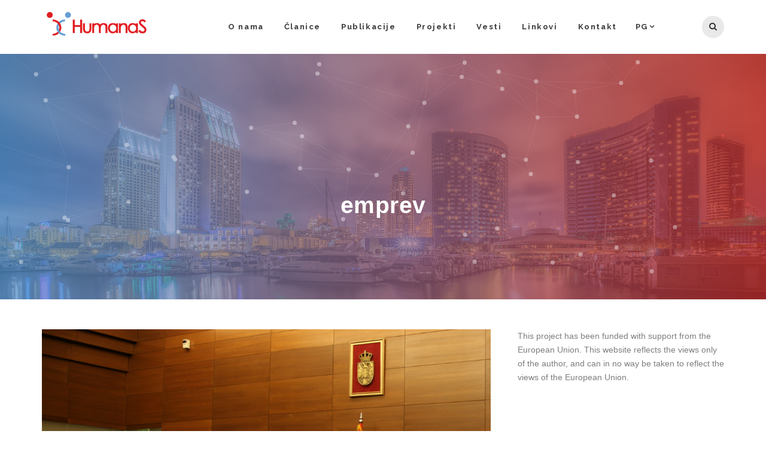

--- FILE ---
content_type: text/html; charset=UTF-8
request_url: https://humanas.rs/tag/emprev/
body_size: 25931
content:
<!DOCTYPE html>
<html lang="sr-RS">
<head>
	<meta charset="UTF-8">
    <meta http-equiv="X-UA-Compatible" content="IE=edge">
    <meta name="viewport" content="width=device-width, initial-scale=1">
    <title>emprev &#8211; Humanas</title>

	                          <script>
                            /* You can add more configuration options to webfontloader by previously defining the WebFontConfig with your options */
                            if ( typeof WebFontConfig === "undefined" ) {
                                WebFontConfig = new Object();
                            }
                            WebFontConfig['google'] = {families: ['Raleway:700,400,600', 'Open+Sans:400&amp;subset=latin']};

                            (function() {
                                var wf = document.createElement( 'script' );
                                wf.src = 'https://ajax.googleapis.com/ajax/libs/webfont/1.5.3/webfont.js';
                                wf.type = 'text/javascript';
                                wf.async = 'true';
                                var s = document.getElementsByTagName( 'script' )[0];
                                s.parentNode.insertBefore( wf, s );
                            })();
                        </script>
                        <link rel='dns-prefetch' href='//platform.twitter.com' />
<link rel='dns-prefetch' href='//fonts.googleapis.com' />
<link rel='dns-prefetch' href='//s.w.org' />
<link rel="alternate" type="application/rss+xml" title="Humanas &raquo; довод" href="https://humanas.rs/feed/" />
<link rel="alternate" type="application/rss+xml" title="Humanas &raquo; довод коментара" href="https://humanas.rs/comments/feed/" />
<link rel="alternate" type="application/rss+xml" title="Humanas &raquo; довод ознаке emprev" href="https://humanas.rs/tag/emprev/feed/" />
		<script type="text/javascript">
			window._wpemojiSettings = {"baseUrl":"https:\/\/s.w.org\/images\/core\/emoji\/11\/72x72\/","ext":".png","svgUrl":"https:\/\/s.w.org\/images\/core\/emoji\/11\/svg\/","svgExt":".svg","source":{"concatemoji":"https:\/\/humanas.rs\/wp-includes\/js\/wp-emoji-release.min.js?ver=5.0.22"}};
			!function(e,a,t){var n,r,o,i=a.createElement("canvas"),p=i.getContext&&i.getContext("2d");function s(e,t){var a=String.fromCharCode;p.clearRect(0,0,i.width,i.height),p.fillText(a.apply(this,e),0,0);e=i.toDataURL();return p.clearRect(0,0,i.width,i.height),p.fillText(a.apply(this,t),0,0),e===i.toDataURL()}function c(e){var t=a.createElement("script");t.src=e,t.defer=t.type="text/javascript",a.getElementsByTagName("head")[0].appendChild(t)}for(o=Array("flag","emoji"),t.supports={everything:!0,everythingExceptFlag:!0},r=0;r<o.length;r++)t.supports[o[r]]=function(e){if(!p||!p.fillText)return!1;switch(p.textBaseline="top",p.font="600 32px Arial",e){case"flag":return s([55356,56826,55356,56819],[55356,56826,8203,55356,56819])?!1:!s([55356,57332,56128,56423,56128,56418,56128,56421,56128,56430,56128,56423,56128,56447],[55356,57332,8203,56128,56423,8203,56128,56418,8203,56128,56421,8203,56128,56430,8203,56128,56423,8203,56128,56447]);case"emoji":return!s([55358,56760,9792,65039],[55358,56760,8203,9792,65039])}return!1}(o[r]),t.supports.everything=t.supports.everything&&t.supports[o[r]],"flag"!==o[r]&&(t.supports.everythingExceptFlag=t.supports.everythingExceptFlag&&t.supports[o[r]]);t.supports.everythingExceptFlag=t.supports.everythingExceptFlag&&!t.supports.flag,t.DOMReady=!1,t.readyCallback=function(){t.DOMReady=!0},t.supports.everything||(n=function(){t.readyCallback()},a.addEventListener?(a.addEventListener("DOMContentLoaded",n,!1),e.addEventListener("load",n,!1)):(e.attachEvent("onload",n),a.attachEvent("onreadystatechange",function(){"complete"===a.readyState&&t.readyCallback()})),(n=t.source||{}).concatemoji?c(n.concatemoji):n.wpemoji&&n.twemoji&&(c(n.twemoji),c(n.wpemoji)))}(window,document,window._wpemojiSettings);
		</script>
		<style type="text/css">
img.wp-smiley,
img.emoji {
	display: inline !important;
	border: none !important;
	box-shadow: none !important;
	height: 1em !important;
	width: 1em !important;
	margin: 0 .07em !important;
	vertical-align: -0.1em !important;
	background: none !important;
	padding: 0 !important;
}
</style>
<link rel='stylesheet' id='wp-block-library-css'  href='https://humanas.rs/wp-includes/css/dist/block-library/style.min.css?ver=5.0.22' type='text/css' media='all' />
<link rel='stylesheet' id='ctf_styles-css'  href='https://humanas.rs/wp-content/plugins/custom-twitter-feeds/css/ctf-styles.css?ver=1.2.10' type='text/css' media='all' />
<link rel='stylesheet' id='sr7css-css'  href='//humanas.rs/wp-content/plugins/revslider/public/css/sr7.css?ver=6.7.25' type='text/css' media='all' />
<link rel='stylesheet' id='same-category-posts-css'  href='https://humanas.rs/wp-content/plugins/same-category-posts/same-category-posts.css?ver=5.0.22' type='text/css' media='all' />
<link rel='stylesheet' id='social-icons-general-css'  href='//humanas.rs/wp-content/plugins/social-icons/assets/css/social-icons.css?ver=1.4.1' type='text/css' media='all' />
<link rel='stylesheet' id='layouts-grid-css'  href='https://humanas.rs/wp-content/plugins/widgets-in-columns/css/library.css?ver=5.0.22' type='text/css' media='all' />
<link rel='stylesheet' id='dlm-frontend-css'  href='https://humanas.rs/wp-content/plugins/download-monitor/assets/css/frontend.css?ver=5.0.22' type='text/css' media='all' />
<link rel='stylesheet' id='wp-lightbox-2.min.css-css'  href='https://humanas.rs/wp-content/plugins/wp-lightbox-2/styles/lightbox.min.css?ver=1.3.4' type='text/css' media='all' />
<link rel='stylesheet' id='hala-fonts-css'  href='//fonts.googleapis.com/css?family=Montserrat%7CRaleway%3A400%2C500%2C700%7CHind%7CCrimson%2BText%7COpen%2BSans%7CLato%3A400%2C400Italic%2C600%2C700%2C700Italic%2C800%2C900%26subset%3Dlatin%2Clatin-ext&#038;ver=1.0.0' type='text/css' media='all' />
<link rel='stylesheet' id='bootstrap-css'  href='https://humanas.rs/wp-content/themes/hala/assets/css/bootstrap.min.css?ver=3.3.6' type='text/css' media='all' />
<link rel='stylesheet' id='hala-plugins-fonts-css'  href='https://humanas.rs/wp-content/themes/hala/assets/css/fonts.css?ver=4.6.1' type='text/css' media='all' />
<link rel='stylesheet' id='hala-plugins-css'  href='https://humanas.rs/wp-content/themes/hala/assets/css/plugins.css?ver=4.6.1' type='text/css' media='all' />
<link rel='stylesheet' id='hala-core-wp-css'  href='https://humanas.rs/wp-content/themes/hala/assets/css/core.min.css?ver=5.0.22' type='text/css' media='all' />
<link rel='stylesheet' id='hala-style-css-css'  href='https://humanas.rs/wp-content/themes/hala/assets/css/style.css?ver=5.0.22' type='text/css' media='all' />
<link rel='stylesheet' id='hala-wp-custom-style-css'  href='https://humanas.rs/wp-content/themes/hala/assets/css/wp_custom_style.css?ver=5.0.22' type='text/css' media='all' />
<style id='hala-wp-custom-style-inline-css' type='text/css'>
/* category clanice img */
.category-13 .attachment-full, .attachment-full.wp-post-image {
  max-width: none;
  width: auto;
}
/* Header kosina */
.skew-section {
  -webkit-transform: none;
  -moz-transform: none;
  -ms-transform: none;
  -o-transform: none;
  transform: none;
}
.skew-section .wrapper {
  -webkit-transform: none;
  -moz-transform: none;
  -ms-transform: none;
  -o-transform: none;
  transform: none;
}
.skew-section .reskew {
  -webkit-transform: none;
  -moz-transform: none;
  -ms-transform: none;
  -o-transform: none;
  transform: none;
}
body .page-header .mo-title-bar-wrap, body .skew-section.page-header {
  height: 460px;
}

/* boja header */
.page-id-95 .overlay, .vc_parallax .mo-vc-row-ovelay, .parallax.hero .mo-vc-row-ovelay {
  background: #8657DB;
  background: -webkit-linear-gradient(left, #8657DB 0%, #d6eaf8 100%);
  background: -moz-linear-gradient(left, #8657DB 0%, #d6eaf8 100%);
  background: -o-linear-gradient(left, #8657DB 0%, #d6eaf8 100%);
  background: -ms-linear-gradient(left, #8657DB 0%, #d6eaf8 100%);
  background: linear-gradient(to left, #8657DB 0%, #d6eaf8 100%);
  filter: progid:DXImageTransform.Microsoft.gradient( startColorstr='#8657DB', endColorstr='#d6eaf8',GradientType=1 );
}
/* Header kosina end */
body{ background-color: ;}.page .mo-title-bar-wrap { background-color: transparent;}
		::-moz-selection { background:#d13030 ; }
::selection { background:#d13030 ; }
.button, .social-header li:hover, .loading span, .bg-primary, .separator_third span:before, .separator_third span:after, .divider.primary:before, .divider.primary:after, .wpb_content_element .wpb_tabs_nav li.ui-tabs-active a {
  background: #d13030 ; }
.cd-nav li.cd-selected a, .cd-nav li:hover > a, .title-section h3 { color: #d13030 ; }
@-moz-document url-prefix() {
  .icon-wrap i:before {
    color: #d13030 ;
    -webkit-text-fill-color: #d13030 ;
  }
}
.overlay, .vc_parallax .mo-vc-row-ovelay, .parallax.hero .mo-vc-row-ovelay, .mfp-bg, .modal,
.progress-bar, .bt-progress-style1.vc_progress_bar .vc_single_bar .vc_bar, .bt-progress-style3.vc_progress_bar .vc_single_bar .vc_bar {
  background: #d13030 ;
  background: -webkit-linear-gradient(left, #d13030 0%, #599ddc 100%) ;
  background: -moz-linear-gradient(left, #d13030 0%, #599ddc 100%) ;
  background: -o-linear-gradient(left, #d13030 0%, #599ddc 100%) ;
  background: -ms-linear-gradient(left, #d13030 0%, #599ddc 100%) ;
  background: linear-gradient(to left, #d13030 0%, #599ddc 100%) ;
  filter: progid:DXImageTransform.Microsoft.gradient( startColorstr='#d13030', endColorstr='#599ddc',GradientType=1 ) ;
}

.service .icon-wrap i::before {
  background: #d13030;
  background: -webkit-linear-gradient(left, #d13030 0%, #599ddc 100%) ;
  background: -moz-linear-gradient(left, #d13030 0%, #599ddc 100%);
  background: -o-linear-gradient(left, #d13030 0%, #599ddc 100%);
  background: -ms-linear-gradient(left, #d13030 0%, #599ddc 100%);
  background: linear-gradient(to left, #d13030 0%, #599ddc 100%);
  filter: progid:DXImageTransform.Microsoft.gradient( startColorstr='#d13030', endColorstr='#599ddc',GradientType=1 );
  -webkit-background-clip: text;
  -webkit-text-fill-color: transparent;
}

figure.portfolio-effect, .format-video figure, .overlay-top, .team-member figure, .team-member-temp2 .team-member-details:after, .team-member-temp3:before, .team-member-temp3 .team-member-details-inner {
  background: #d13030 ;
  background: -webkit-linear-gradient(top, #d13030 0%, #599ddc 100%);
  background: -moz-linear-gradient(top, #d13030 0%, #599ddc 100%);
  background: -o-linear-gradient(top, #d13030 0%, #599ddc 100%);
  background: -ms-linear-gradient(top, #d13030 0%, #599ddc 100%);
  background: linear-gradient(to top, #d13030 0%, #599ddc 100%);
  filter: progid:DXImageTransform.Microsoft.gradient( startColorstr='#d13030', endColorstr='#599ddc',GradientType=1 );
}

.cd-headline.loading-bar .cd-words-wrapper::after {  background: #d13030 ; }
.button:hover, .button:active, .button:focus {  border-color: #599ddc ;  background-color: #599ddc ; }
.separator span i:before, .separator span i:after {  border: 1px solid #d13030 ; }
.separator_sec, .separator_third {  color: #d13030 ; }
.separator_sec span, .separator_third span {  background: #d13030 ; }

/* mo-header */
.mo-header-v2.mo-header-icon:hover:before, .mo-header-v2.mo-header-icon:hover:after, .mo-header-v2.mo-header-icon:hover span, .mo-header-v3.mo-header-icon:hover:before, .mo-header-v3.mo-header-icon:hover:after, .mo-header-v3.mo-header-icon:hover span {  background: #d13030 ; }

.mo-header-v1 .widget .social-wrap > a:hover, .mo-header-v2 .widget .social-wrap > a:hover, .mo-header-v3 .widget .social-wrap > a:hover, .mo-header-v4 .widget .social-wrap > a:hover {  color: #d13030 ;}
.mo-header-v1 .widget #menu-menu-top li a i, .mo-header-v1 .widget .mo-top-bar li a i, .mo-header-v2 .widget #menu-menu-top li a i, .mo-header-v2 .widget .mo-top-bar li a i, .mo-header-v3 .widget #menu-menu-top li a i, .mo-header-v3 .widget .mo-top-bar li a i, .mo-header-v4 .widget #menu-menu-top li a i, .mo-header-v4 .widget .mo-top-bar li a i {  color: #d13030 ; }
.mo-header-v1 .widget #menu-menu-top li a i:hover, .mo-header-v1 .widget .mo-top-bar li a i:hover, .mo-header-v2 .widget #menu-menu-top li a i:hover, .mo-header-v2 .widget .mo-top-bar li a i:hover, .mo-header-v3 .widget #menu-menu-top li a i:hover, .mo-header-v3 .widget .mo-top-bar li a i:hover, .mo-header-v4 .widget #menu-menu-top li a i:hover, .mo-header-v4 .widget .mo-top-bar li a i:hover {  color: #d13030 ; }
.mo-header-v1 .mo-search-header a.active, .mo-header-v4 .mo-search-header a.active {  background: #d13030 ; }
.mo-header-v1 .mo-search-header a.active:before, .mo-header-v1 .mo-search-header a.active:after, .mo-header-v1 .mo-search-header a:hover, .mo-header-v4 .mo-search-header a.active:before, .mo-header-v4 .mo-search-header a.active:after, .mo-header-v4 .mo-search-header a:hover {  background: #d13030 ; }

.mo-header-v3 .mo-search-header > a:hover, .mo-header-v2 .mo-search-header > a:hover, .mo-header-v2.mo-header-fixed .mo-header-menu .mo-search-header > a:hover, .mo-header-v3 .mo-toggle-menu:hover, .mo-header-v3.mo-header-fixed .mo-menu-list > ul > li > a:hover, .mo-header-v1 .mo-menu-list > ul > li.menu-item-has-children.mega-menu-item > ul > li.mo-banner .mo-banner-wrap .mo-overlay > a:hover, .mo-header-v2 .mo-menu-list > ul > li.menu-item-has-children.mega-menu-item > ul > li.mo-banner .mo-banner-wrap .mo-overlay > a:hover, .mo-header-v3 .mo-menu-list > ul > li.menu-item-has-children.mega-menu-item > ul > li.mo-banner .mo-banner-wrap .mo-overlay > a:hover, .mo-header-v4 .mo-menu-list > ul > li.menu-item-has-children.mega-menu-item > ul > li.mo-banner .mo-banner-wrap .mo-overlay > a:hover, .mo-header-v1.dot .mo-menu-list > ul > li:hover > a:before, .mo-header-v1.dot .mo-menu-list > ul > li:hover > a:after, .mo-header-v1.dot .mo-menu-list > ul > li.current-menu-item > a:before, .mo-header-v1.dot .mo-menu-list > ul > li.current-menu-item > a:after, .mo-header-v1.dot .mo-menu-list > ul > li.current-menu-ancestor > a:before, .mo-header-v1.dot .mo-menu-list > ul > li.current-menu-ancestor > a:after {  color: #d13030 ; }

.mo-header-v1 .mo-search-header > a:hover, .mo-header-v4 .mo-search-header > a:hover,
.mo-header-v5 .mo-search-header > a:hover, .mo-header-v1.mo-header-fixed .mo-header-menu .mo-search-header > a:hover,
.mo-header-v4.mo-header-fixed .mo-header-menu .mo-search-header > a:hover, .mo-header-v1.line .mo-menu-list > ul > li > a:after, .mo-header-v2 .mo-menu-list > ul > li > a:before, .mo-header-v3 .mo-menu-list > ul > li > a:before, .mo-header-v1 .mo-menu-list > ul > li.menu-item-has-children.mega-menu-item > ul > li.mo-banner .mo-banner-wrap .mo-overlay > a, .mo-header-v2 .mo-menu-list > ul > li.menu-item-has-children.mega-menu-item > ul > li.mo-banner .mo-banner-wrap .mo-overlay > a, .mo-header-v3 .mo-menu-list > ul > li.menu-item-has-children.mega-menu-item > ul > li.mo-banner .mo-banner-wrap .mo-overlay > a, .mo-header-v4 .mo-menu-list > ul > li.menu-item-has-children.mega-menu-item > ul > li.mo-banner .mo-banner-wrap .mo-overlay > a {  background: #d13030 ;}

.mo-header-v1 .mo-menu-list > ul > li:hover > a, .mo-header-v1 .mo-menu-list > ul > li.current-menu-item > a, .mo-header-v1 .mo-menu-list > ul > li.current-menu-ancestor > a, .mo-header-v2 .mo-menu-list > ul > li:hover > a, .mo-header-v2 .mo-menu-list > ul > li.current-menu-item > a, .mo-header-v2 .mo-menu-list > ul > li.current-menu-ancestor > a, .mo-header-v3 .mo-menu-list > ul > li:hover > a, .mo-header-v3 .mo-menu-list > ul > li.current-menu-item > a, .mo-header-v3 .mo-menu-list > ul > li.current-menu-ancestor > a, .mo-header-v4 .mo-menu-list > ul > li.current-menu-item > a.mo-header-v4 .mo-menu-list > ul > li:hover , .mo-header-v1 .mo-menu-list > ul > li.menu-item-has-children > ul > li:hover > a, .mo-header-v1 .mo-menu-list > ul > li.menu-item-has-children > ul > li.current-menu-item > a, .mo-header-v1 .mo-menu-list > ul > li.menu-item-has-children > ul > li.current-menu-ancestor > a, .mo-header-v2 .mo-menu-list > ul > li.menu-item-has-children > ul > li:hover > a, .mo-header-v2 .mo-menu-list > ul > li.menu-item-has-children > ul > li.current-menu-item > a, .mo-header-v2 .mo-menu-list > ul > li.menu-item-has-children > ul > li.current-menu-ancestor > a, .mo-header-v3 .mo-menu-list > ul > li.menu-item-has-children > ul > li:hover > a, .mo-header-v3 .mo-menu-list > ul > li.menu-item-has-children > ul > li.current-menu-item > a, .mo-header-v3 .mo-menu-list > ul > li.menu-item-has-children > ul > li.current-menu-ancestor > a, .mo-header-v4 .mo-menu-list > ul > li.menu-item-has-children > ul > li:hover > a, .mo-header-v4 .mo-menu-list > ul > li.menu-item-has-children > ul > li.current-menu-item > a, .mo-header-v4 .mo-menu-list > ul > li.menu-item-has-children > ul > li.current-menu-ancestor > a, .mo-header-v1 .mo-menu-list > ul > li.menu-item-has-children > ul > li.menu-item-has-children > ul > li:hover > a, .mo-header-v1 .mo-menu-list > ul > li.menu-item-has-children > ul > li.menu-item-has-children > ul > li.current-menu-item > a, .mo-header-v1 .mo-menu-list > ul > li.menu-item-has-children > ul > li.menu-item-has-children > ul > li.current-menu-ancestor > a, .mo-header-v2 .mo-menu-list > ul > li.menu-item-has-children > ul > li.menu-item-has-children > ul > li:hover > a, .mo-header-v2 .mo-menu-list > ul > li.menu-item-has-children > ul > li.menu-item-has-children > ul > li.current-menu-item > a, .mo-header-v2 .mo-menu-list > ul > li.menu-item-has-children > ul > li.menu-item-has-children > ul > li.current-menu-ancestor > a, .mo-header-v3 .mo-menu-list > ul > li.menu-item-has-children > ul > li.menu-item-has-children > ul > li:hover > a, .mo-header-v3 .mo-menu-list > ul > li.menu-item-has-children > ul > li.menu-item-has-children > ul > li.current-menu-item > a, .mo-header-v3 .mo-menu-list > ul > li.menu-item-has-children > ul > li.menu-item-has-children > ul > li.current-menu-ancestor > a, .mo-header-v4 .mo-menu-list > ul > li.menu-item-has-children > ul > li.menu-item-has-children > ul > li:hover > a, .mo-header-v4 .mo-menu-list > ul > li.menu-item-has-children > ul > li.menu-item-has-children > ul > li.current-menu-item > a, .mo-header-v4 .mo-menu-list > ul > li.menu-item-has-children > ul > li.menu-item-has-children > ul > li.current-menu-ancestor > a {  color: #d13030 ; }

.mo-header-v1 .mo-menu-list > ul > li.menu-item-has-children > ul > li.menu-item-has-children .mb-dropdown-icon:hover:before, .mo-header-v2 .mo-menu-list > ul > li.menu-item-has-children > ul > li.menu-item-has-children .mb-dropdown-icon:hover:before, .mo-header-v3 .mo-menu-list > ul > li.menu-item-has-children > ul > li.menu-item-has-children .mb-dropdown-icon:hover:before, .mo-header-v4 .mo-menu-list > ul > li.menu-item-has-children > ul > li.menu-item-has-children .mb-dropdown-icon:hover:before, .mo-header-v1 .mo-menu-list > ul > li.menu-item-has-children .mb-dropdown-icon:hover:before, .mo-header-v2 .mo-menu-list > ul > li.menu-item-has-children ,.mb-dropdown-icon:hover:before, .mo-header-v3 .mo-menu-list > ul > li.menu-item-has-children , .mb-dropdown-icon:hover:before, .mo-header-v4 .mo-menu-list > ul > li.menu-item-has-children , .mb-dropdown-icon:hover:before, .mo-header-v4 .mo-header-top.t_motivo .icon_text .icocc .icon, .mo-header-v4 .mo-header-top.t_motivo.right-pcc .mo-search-header > a, .mo-header-v4 .mo-header-menu .mo-col-menu.has-menu-right-sidebar .mo-menu-list.motivo_cc > ul > li > ul > li:hover > a, .mo-header-v4 .mo-header-menu .mo-col-menu.has-menu-right-sidebar .mo-menu-list.motivo_cc > ul > li > ul > li.current-menu-item > a, .mo-header-v4 .mo-header-menu .mo-col-menu.has-menu-right-sidebar .mo-menu-list.motivo_cc > ul > li > ul > li.current-menu-ancestor > a, .mo-header-v4 .mo-header-menu .mo-col-menu.has-menu-right-sidebar .mo-menu-list.motivo_cc > ul > li.menu-item-has-children .nomega-menu-item > ul > li:hover > a, .mo-header-v4 .mo-header-menu .mo-col-menu.has-menu-right-sidebar .mo-menu-list.motivo_cc > ul > li.menu-item-has-children .nomega-menu-item > ul > li.current-menu-item > a, .mo-header-v4 .mo-header-menu .mo-col-menu.has-menu-right-sidebar .mo-menu-list.motivo_cc > ul > li.menu-item-has-children .nomega-menu-item > ul > li.current-menu-ancestor > a, .mo-header-v4 .mo-header-menu .mo-col-menu.has-menu-right-sidebar .header_socials .widget .social-wrap > a:hover, .mo-header-v1.mo-header-fixed .mo-header-menu .mo-search-header > a, .mo-header-v4.mo-header-fixed .mo-header-menu .mo-search-header > a, .mo-header-v4 .mo-header-menu .mo-col-menu.has-menu-right-sidebar .header_socials .widget #menu-menu-top > li > a > i, .mo-header-v4 .mo-header-menu .mo-col-menu.has-menu-right-sidebar .header_socials .widget .mo-top-bar > li > a > i, .mo-header-v4 .mo-header-menu .mo-col-menu.has-menu-right-sidebar .header_socials .widget #menu-menu-top > li > a:hover, .mo-header-v4 .mo-header-menu .mo-col-menu.has-menu-right-sidebar .header_socials .widget .mo-top-bar > li > a:hover { color:#d13030 ; }

@media (min-width: 992px) {
  .mo-stick-active .mo-header-v4.mo-header-stick .mo-header-menu {  background: #d13030 ;  }
}
.service .title-wrap h4 {  color: #d13030 ;  }
.owl-about .owl-dot span, .owl-about .owl-dot span:hover { background-color: #d13030 ;  
  border: 1px solid  #d13030 ;  }
.owl-about .owl-dot.active span {  background-color: #d13030 ;   border: 1px solid #d13030 ; }

/* owl-dot */
.dots-nav-dark .owl-dot span {  background-color: transparent ;  border: 1px solid #d13030 ; }
.dots-nav-dark .owl-dots .owl-dot.active span { background-color: #d13030 ;  border: 1px solid #d13030 ; }
.dots-nav-dark .owl-dot span {  background-color: transparent ;  border: 1px solid #d13030 ; }
.dots-nav-dark .owl-nav .icon-wrap::after, .dots-nav-dark .owl-nav .icon-wrap::before, .dots-nav-dark .owl-nav span::after, .dots-nav-dark .owl-nav span::before {  background: #d13030 ; }
.pie-primary .vc_pie_chart_back {  border-color: #d13030 ; }
.pie-primary .vc_pie_chart_value, .pie-primary .wpb_pie_chart_heading { color: #d13030 ; }

.wpb_accordion .wpb_accordion_wrapper .ui-accordion-header-active a, .service.style3 .icon-wrap, .progress-bar-tooltip, .bt-progress-style1.vc_progress_bar .vc_single_bar .vc_label .vc_inner .vc_label_units, .bt-progress-style2.vc_progress_bar .vc_single_bar .vc_bar, .bt-progress-style4.vc_progress_bar .vc_single_bar .vc_bar {  background: #d13030 ; }

.service.style3:hover .icon-wrap {  background: #599ddc ; }
.title-wrap h4, .service h4, .service.style3:hover h4, .service.style4 .step-number {  color: #d13030 ; }
.timeline-box i {  color: #d13030 ; }
.timeline-line span {  color: #d13030 ; }
.timeline-line:hover:after {   background: #d13030 ; }
@media all and (min-width: 650px) {
  .timeline-line:after {  border: 2px solid #d13030 ;  }
}

.timeline-box:hover, .timeline-box:focus {
  -webkit-box-shadow: 0px 3px 0px 0px #d13030 ;
  -moz-box-shadow: 0px 3px 0px 0px #d13030 ;
  box-shadow: 0px 3px 0px 0px #d13030 ;
}
.portfolio-filter a:after {  background: #d13030 ; }
.portfolio-filter a:hover, .portfolio-filter a.active {  color: #d13030 ; }
.team-member .team-details .divider:before, .team-member .team-details .divider:after { background-color: #d13030 ; }
.team-member:hover .team-details {  background: #d13030 ; }
.pricing-item h3, .pricing-item span.icon-plan i { color: #d13030 ; }
.pricing-item .divider:before, .pricing-item .divider:after {  background-color: #d13030 ; }
.pricing-item .button {  border: 2px solid #d13030 ; color: #d13030 ; }
.pricing-item .button:hover {  background: #d13030 ; }
.pricing-item:hover .pricing-price {  color: #d13030 ; }
.pricing-item.style2 h3, .pricing-item.style2 .pricing-price { color: #d13030 ; }
.pricing-item.style2 span.icon-plan i {  color: #d13030 ; }
.pricing-item.style2 span.icon-plan:before, .pricing-item.style2 span.icon-plan:after { border: 1px solid #d13030 ; }
.pricing-item.style2.pricing-best .button {  background:#d13030 !important; }
.item-post h5:hover a {  color: #d13030 ; }
.item-post:hover h5 a { color:#d13030 ; }
.nectar-love.loved i { color:#d13030 ; }
.nectar-love.loved span { background-color:#d13030 ; }
.nectar-love.loved:hover span:after {  border-color: transparent transparent #d13030 transparent ; }
.post h5.post-title:hover > a, .page h5.post-title:hover > a { color: #d13030 ; }
.bt-button.primary {  background:#d13030;  border-color:#d13030; }
.btn-post:hover , .btn-post:active , .btn-post:focus{ color:#d13030;  }
.mo-pagination .current, .mo-pagination a:focus, .mo-pagination a:hover, .mo-pagination span:focus, .mo-pagination span:hover { background:#d13030 ; }
.social_links_widget a:hover, .tagcloud a:hover, .tagcloud a:active, .widget.widget_calendar .calendar_wrap table #today,
.sidebar .social-media-widget ul li a:hover, .sidebar .social-media-widget ul li a:active, .wpb_widgetised_column .social-media-widget ul li a:hover, .wpb_widgetised_column .social-media-widget ul li a:active {
  background:#d13030 ; }

.widget_categories ul li a:hover, .widget_categories ul li a:hover:before, .widget_mo_post_list h5:hover a,  .posts_widget_list h4:hover a, .widget_archive ul li a:hover, .widget_categories ul li a:hover:before,
.widget_recent_entries ul li a:hover, .widget_recent_entries ul li a:hover:before, .widget_meta ul li a:hover, .widget_meta ul li a:hover:before, .widget_pages ul li a:hover, .widget_pages ul li a:hover:before, .widget_nav_menu ul li a:hover, .widget_nav_menu ul li a:hover:before, .widget_hala_twitter ul li a:hover, .widget_hala_twitter ul li a:hover:before,
.widget_recent_comments ul li a:hover, .widget_recent_comments ul li a:hover:before, .widget.widget_calendar .calendar_wrap table th, .widget_hala_twitter ul li a {  color: #d13030 ;}

.post-detail .post-title, .post-pagi:hover h3, .comment-body a.comment-reply-link {  color: #d13030 ; }
.comment-respond .comment-form .form-submit .submit { background: #d13030 ; }
.comment-respond .comment-form .form-submit .submit:hover, .comment-respond .comment-form .form-submit .submit:active, .comment-respond .comment-form .form-submit .submit:focus {  border-color: #599ddc ;  background-color: #599ddc ; }
.mo-testimonial-carousel.tpl1 {  background: #d13030 ; }
.mo-testimonial-carousel.tpl1:before { border-top: 300px solid #d13030 ; }
.mo-testimonial-carousel.tpl1 p:after {  border-top: 12px solid #d13030 ; }
.mo-testimonial-carousel.tpl3 p {  background-color: #d13030 ; }
.client-logo {  background:#599ddc ; }
.client-logo .mo-image-carousel-wrap:before {  border-bottom: 300px solid #599ddc ; }
.tweets { background-color: #d13030 ; }
.popup-gmaps:hover, .popup-gmaps:active, .popup-gmaps:focus { background-color: #d13030 ; }
.input_field:focus { outline: none;   border-color: #d13030 ;}
.input_field_light:focus, .input-filled .input_field_light {  border-color:#d13030 ; }
.input_label_content:after, .to-top:hover {  color:#d13030 ; }
footer .social-media-widget li:hover {  background:#d13030 ; }

/* accordion */
.wpb_accordion .wpb_accordion_wrapper .ui-accordion-header-active a, .bt-accordion-style1.vc_tta.vc_general .vc_tta-panel.vc_active .vc_tta-panel-heading .vc_tta-panel-title > a, .wpb_content_element .wpb_tabs_nav li.ui-tabs-active a, .bt-tabs-style1.vc_tta-tabs.vc_tta .vc_tta-tabs-list .vc_tta-tab:before, .bt-accordion-style1.vc_tta.vc_general .vc_tta-panel .vc_tta-panel-heading .vc_tta-panel-title > a:before, .bt-tabs-style1.vc_tta-tabs.vc_tta .vc_tta-panels-container .vc_tta-panels .vc_tta-panel.vc_active .vc_tta-panel-heading .vc_tta-panel-title > a, .bt-tabs-style4.vc_tta-tabs.vc_tta .vc_tta-tabs-list .vc_tta-tab.vc_active > a, .bt-tabs-style4.vc_tta-tabs.vc_tta .vc_tta-panels-container .vc_tta-panels .vc_tta-panel.vc_active .vc_tta-panel-heading .vc_tta-panel-title > a {  background: #d13030 ; }

.bt-accordion-style2.vc_tta.vc_general .vc_tta-panel .vc_tta-panel-body .mo-content-inner > h3, .bt-accordion-style2.vc_tta.vc_general .vc_tta-panel.vc_active .vc_tta-panel-heading .vc_tta-panel-title > a,
.mo-faq-style1.vc_toggle_default.vc_toggle.vc_toggle_active .vc_toggle_title .vc_toggle_icon, .bt-tabs-style1.vc_tta-tabs.vc_tta .vc_tta-tabs-list .vc_tta-tab.vc_active > a, .bt-tabs-style2.vc_tta-tabs.vc_tta .vc_tta-tabs-list .vc_tta-tab > a:hover, .bt-tabs-style2.vc_tta-tabs.vc_tta .vc_tta-tabs-list .vc_tta-tab.vc_active > a, .bt-tabs-style2.vc_tta-tabs.vc_tta .vc_tta-panels-container .vc_tta-panels .vc_tta-panel.vc_active .vc_tta-panel-heading .vc_tta-panel-title > a, .bt-tabs-style3.vc_tta-tabs.vc_tta .vc_tta-panels-container .vc_tta-panels .vc_tta-panel .vc_tta-panel-heading .vc_tta-panel-title > a:hover, .bt-tabs-style3.vc_tta-tabs.vc_tta .vc_tta-panels-container .vc_tta-panels .vc_tta-panel.vc_active .vc_tta-panel-heading .vc_tta-panel-title > a, .bt-tabs-style3.vc_tta-tabs.vc_tta .vc_tta-tabs-list .vc_tta-tab > a:hover, .bt-tabs-style3.vc_tta-tabs.vc_tta .vc_tta-tabs-list .vc_tta-tab.vc_active > a {  color: #d13030 ; }

.bt-accordion-style3.vc_tta.vc_general .vc_tta-panel.vc_active .vc_tta-panel-heading .vc_tta-panel-title > a {
  border-top-color: #d13030 ;
  border-right-color: #d13030 ;
  border-left-color: #d13030 ;
}

.bt-accordion-style3.vc_tta.vc_general .vc_tta-panel.vc_active .vc_tta-panel-body {
  border-right-color: #d13030 ;
  border-bottom-color: #d13030 ;
  border-left-color: #d13030 ;
}

.bt-accordion-style4.vc_tta.vc_general .vc_tta-panel.vc_active .vc_tta-panel-heading .vc_tta-panel-title > a {
  border-top-color: #d13030 ;
  border-right-color: #d13030 ;
  border-left-color: #d13030 ;
  background: #d13030 ;
}

.bt-accordion-style4.vc_tta.vc_general .vc_tta-panel.vc_active .vc_tta-panel-body {
  border-right-color: #d13030 ;
  border-bottom-color: #d13030 ;
  border-left-color: #d13030 ;
  background: #d13030 ;
}

.mo-faq-style1.vc_toggle_default.vc_toggle.vc_toggle_active {  border-color: #d13030 ; }
.bt-tabs-style1.vc_tta-tabs.vc_tta .vc_tta-tabs-list .vc_tta-tab:after { border-top: 0px solid #d13030 ; }
.bt-tabs-style1.vc_tta-tabs.vc_tta .vc_tta-tabs-list .vc_tta-tab.vc_active:after { border-top: 5px solid #d13030 ;}
.bt-tabs-style1.vc_tta-tabs.vc_tta .vc_tta-panels-container .vc_tta-panels .vc_tta-panel.vc_active .vc_tta-panel-heading {
  border-color: #d13030 ;}

/* woocommerce */
.mo-product-carousel.tpl1 .product .mo-thumb .mo-overlay, .bs-masonry.bs-masonry-layout-creative .tbbs-masonry-grid .tbbs-grid-item.hala-woo-style2:before, .mo-products-grid.tpl1 article:before {
  background: #d13030 ;
  background: -webkit-linear-gradient(top, #d13030 0%, #599ddc 100%) ;
  background: -moz-linear-gradient(top, #d13030 0%, #599ddc 100%) ;
  background: -o-linear-gradient(top, #d13030 0%, #599ddc 100%) ;
  background: -ms-linear-gradient(top, #d13030 0%, #599ddc 100%) ;
  background: linear-gradient(to top, #d13030 0%, #599ddc 100%) ;
  filter: progid:DXImageTransform.Microsoft.gradient( startColorstr='#d13030', endColorstr='#599ddc',GradientType=1 );
}

.woocommerce-checkout .woocommerce #order_review #payment .place-order #place_order , .woocommerce-checkout .woocommerce .login .form-row input.button, .woocommerce-checkout .woocommerce .checkout_coupon .form-row input.button , .woocommerce-account .woocommerce form.login .form-row input.button, .woocommerce-account .woocommerce form.lost_reset_password .form-row input.button, .mo-cart-header > a.active , .mo-cart-header:hover , .mo-cart-header > a .cart_total , .woocommerce-account .woocommerce form input.button , .woocommerce-checkout .woocommerce .login .form-row input.button:hover, .woocommerce-checkout .woocommerce .checkout_coupon .form-row input.button:hover , .woocommerce-cart .main-content .woocommerce .return-to-shop > a:hover , .woocommerce-cart .main-content .woocommerce .wc-proceed-to-checkout .checkout-button , .woocommerce-cart .main-content .woocommerce table.shop_table tbody tr td.actions > .button , .woocommerce-cart .main-content .woocommerce table.shop_table tbody tr td.actions .coupon input.button:hover, .woocommerce-cart .main-content .woocommerce table.shop_table tbody tr td.product-item a.remove:hover , .single-product .mo-related .products .mo-product-items .grid .product .mo-thumb .mo-actions .added_to_cart , .single-product .mo-related .products .mo-product-items .grid .product .mo-thumb .mo-actions .add_to_cart_button  , .archive-product .list .product .mo-content .mo-actions .add_to_cart_button , .archive-product .list .product .mo-content .mo-actions .add_to_cart_button:hover , .archive-product .list .product .mo-content .mo-actions .added_to_cart:hover , .single-product .mo-product-item .mo-content .cart .single_add_to_cart_button ,	.single-product .mo-product-item .mo-content .cart .single_add_to_cart_button:hover , .single-product .mo-product-item .mo-content .mo-socials > li > a:hover , .single-product div.product .woocommerce-tabs ul.tabs > li.active > a , .archive-product .grid .product .mo-thumb .mo-actions .add_to_cart_button , .archive-product .grid .product .mo-thumb .mo-actions .added_to_cart , .bs-masonry.bs-masonry-layout-creative .tbbs-masonry-grid .tbbs-grid-item.hala-woo-style2 .mo-content ,	.bs-masonry.bs-masonry-layout-creative .tbbs-masonry-grid .tbbs-grid-item.hala-woo-style2 .mo-content .mo-action > li a:hover , .bs-masonry.bs-masonry-layout-creative .tbbs-masonry-grid .tbbs-grid-item.hala-woo-style2 .mo-content .mo-action > li a:hover , .mo-product-list-item .mo-content .mo-actions .add_to_cart_button:hover ,	.mo-product-list-item .mo-content .mo-actions .added_to_cart:hover , .mo-products-grid.tpl2 .product .mo-thumb .mo-actions .added_to_cart  , .mo-product-carousel .owl-controls .owl-nav .owl-prev:hover, .mo-product-carousel .owl-controls .owl-nav .owl-next:hover ,.mo-product-carousel.tpl2 .product .mo-overlay .mo-content .mo-title > a , .mo-product-carousel.tpl1 .product .mo-content , .mo-products-grid.tpl1 article .mo-content , .mo-products-grid.tpl1 article .mo-content .mo-action > li a:hover , .mo-products-grid.tpl2 .product .mo-thumb .mo-actions .add_to_cart_button , .woocommerce-product-search input[type=submit]:hover , .mo_mini_cart > a.mo-icon:hover span.cart_total , .woocommerce-account .woocommerce form input.button:hover , .woocommerce #respond input#submit, .woocommerce a.button, .woocommerce button.button, .woocommerce input.button , .woocommerce #respond input#submit:hover, .woocommerce a.button:hover, .woocommerce button.button:hover, .woocommerce input.button:hover , .sidebar-left .widget.woo-filter-attribute ul > li > a, .sidebar-right .widget.woo-filter-attribute ul > li > a , .woocommerce-product-search input[type=submit] , .woocommerce-checkout .woocommerce #order_review #payment .place-order #place_order:hover , .woocommerce-cart .main-content .woocommerce .wc-proceed-to-checkout .checkout-button:hover , .woocommerce-cart .main-content .woocommerce table.shop_table tbody tr td.actions > .button:hover , .single-product div.product .woocommerce-tabs #tab-reviews #reviews .comment-respond .comment-reply-title:before , .single-product div.product .woocommerce-tabs #tab-reviews #reviews .comment-form .form-submit input.submit , .single-product div.product .woocommerce-tabs #tab-reviews #reviews .comment-form .form-submit input.submit:hover , .woocommerce #respond input#submit, .woocommerce a.button, .woocommerce button.button, .woocommerce input.button , .mo-cart-content a.wc-forward , .single-product div.product .woocommerce-tabs #tab-reviews #reviews .comment-respond .comment-reply-title:after, .single-product div.product .woocommerce-tabs #tab-reviews #reviews .comment-respond .comment-reply-title:before {  background: #d13030 ;}

.sidebar-left .widget.widget_product_categories > ul li.current-cat > a, .sidebar-left .widget.widget_product_categories > ul li:hover > a, .sidebar-right .widget.widget_product_categories > ul li.current-cat > a, .sidebar-right .widget.widget_product_categories > ul li:hover > a , .sidebar-left .widget.widget_product_categories > ul li.current-cat > a:before, .sidebar-left .widget.widget_product_categories > ul li:hover > a:before , .sidebar-right .widget.widget_product_categories > ul li.current-cat > a:before, .sidebar-right .widget.widget_product_categories > ul li:hover > a:before , .woocommerce .woocommerce-message > a:hover , .woocommerce .woocommerce-message:before , .sidebar-left .widget.widget_products ul > li > a:hover, .sidebar-right .widget.widget_products ul > li > a:hover ,  .mo-cart-header > a.active .cart_total , .mo-cart-header:hover > a .cart_total, .mo_mini_cart > a.mo-icon:hover , .mo-cart-content .cart_list.product_list_widget .mini_cart_item > a:hover , .mo-cart-header > a , .woocommerce-account .woocommerce form.login p.lost_password > a:hover, .woocommerce-account .woocommerce form.lost_reset_password p.lost_password > a:hover ,	 .woocommerce-account .woocommerce .myaccount_user > a:hover , woocommerce-account .woocommerce .addresses .title > a  , .woocommerce-checkout .woocommerce .woocommerce-info > a:hover, .woocommerce-checkout .woocommerce .login > p.lost_password > a:hover, .woocommerce-checkout .woocommerce .checkout_coupon > p.lost_password > a:hover , .woocommerce-checkout .woocommerce #order_review .order-review-heading, .woocommerce-checkout .woocommerce #order_review .payment-method-heading , .woocommerce-cart .main-content .woocommerce table.shop_table tbody tr td.product-quantity .quantity .qty-minus:hover, .woocommerce-cart .main-content .woocommerce table.shop_table tbody tr td.product-quantity .quantity .qty-plus:hover, .single-product .mo-related .products .mo-product-items .grid .product .mo-content h3:hover , .single-product .mo-related .products .mo-product-items .grid .product .mo-content .star-rating ,.single-product .mo-related .products .mo-product-items .grid .product .mo-content .star-rating:before , .woocommerce-cart .main-content .woocommerce table.shop_table tbody tr td.product-item a:hover , .single-product .mo-product-item .mo-content .star-rating ,	.single-product .mo-product-item .mo-content .star-rating:before  , .single-product div.product .woocommerce-tabs #tab-reviews #reviews #comments .commentlist li .comment-text .star-rating ,	.archive-product .list .product .mo-content h3:hover ,	.archive-product .list .product .mo-content .price-rating .star-rating  ,	.archive-product .grid .product .mo-content h3:hover , .archive-product .grid .product .mo-content .star-rating ,	.archive-product .grid .product .mo-content .star-rating:before ,	.mo-product-list-item .mo-content h3:hover , .mo-product-list-item .mo-content .price-rating .star-rating , .mo-product-list-item .mo-content .price-rating .star-rating:before , .mo-product-grid-item .mo-content h3:hover ,	.mo-product-grid-item .mo-content .star-rating , .mo-product-grid-item .mo-content .star-rating:before , .archive-product .mo-action-bar .woocommerce-ordering .mo-layout-view .mo-layout.active , .mo-single-add-to-cart .single_add_to_cart_button:hover , .bs-masonry.bs-masonry-layout-creative .tbbs-masonry-grid .tbbs-grid-item.hala-woo-style2 .mo-content .mo-title > a:hover ,	.bs-masonry.bs-masonry-layout-creative .tbbs-masonry-grid .tbbs-grid-item.hala-woo-style2 .mo-content .mo-categories ,	.bs-masonry.bs-masonry-layout-creative .tbbs-masonry-grid .tbbs-grid-item.hala-woo-style2 .mo-content .mo-categories a , .mo-products-grid.tpl2 .product .mo-content h3:hover ,	.mo-products-grid.tpl2 .product .mo-content .star-rating ,	.mo-products-grid.tpl2 .product .mo-content .star-rating:before , .bs-masonry.bs-masonry-layout-creative .tbbs-filter-wrap.hala-woo-style2 .tbbs-filter-item.tbbs-filter-current:after, .bs-masonry.bs-masonry-layout-creative .tbbs-filter-wrap.hala-woo-style2 .tbbs-filter-item:hover:after , .bs-masonry.bs-masonry-layout-creative .tbbs-filter-wrap.hala-woo-style2 .tbbs-filter-item.tbbs-filter-current > a, .bs-masonry.bs-masonry-layout-creative .tbbs-filter-wrap.hala-woo-style2 .tbbs-filter-item:hover > a , .mo-product-carousel.tpl1 .product .mo-content .mo-title > a:hover , .mo-product-carousel.tpl1 .product .mo-content .mo-categories a:hover, .mo-product-carousel.tpl1 .product:hover .mo-content .mo-title > a:hover ,  .mo-product-carousel.tpl1 .product:hover .mo-content .mo-categories a:hover ,.mo-products-grid.tpl1 article .mo-content .mo-categories , .mo-products-grid.tpl1 article .mo-content .mo-categories a , .single-product div.product .woocommerce-tabs #tab-reviews #reviews .comment-form .comment-form-rating .stars > span > a , .single-product .mo-product-item .mo-content .cart .quantity .qty-minus:hover, .single-product .mo-product-item .mo-content .cart .quantity .qty-plus:hover , .single-product div.product .woocommerce-tabs #tab-reviews #reviews #comments .commentlist li .comment-text .star-rating:before ,  .archive-product .list .product .mo-content .price-rating .star-rating:before{ color: #d13030 ; }

.sidebar-left .widget.widget_price_filter .price_slider_wrapper .price_slider .ui-slider-handle, .sidebar-right .widget.widget_price_filter .price_slider_wrapper .price_slider .ui-slider-handle, .sidebar-left .widget.widget_price_filter .price_slider_wrapper .price_slider_amount .button:hover, .sidebar-right .widget.widget_price_filter .price_slider_wrapper .price_slider_amount .button:hover, .sidebar-left .widget.widget_product_categories > ul li.current-cat > span.count, .sidebar-left .widget.widget_product_categories > ul li:hover > span.count, .sidebar-right .widget.widget_product_categories > ul li.current-cat > span.count, .sidebar-right .widget.widget_product_categories > ul li:hover > span.count, .mo-product-carousel.tpl1 .product .mo-thumb .mo-overlay .mo-inner .mo-action > li > a:hover {  background: #d13030 ;  border-color: #d13030 ;}

.mo-product-carousel.tpl2 .product .mo-overlay .mo-content .mo-buy-product:before, .mo-product-carousel.tpl2 .product .mo-overlay .mo-content .mo-buy-product:after, .mo-products-grid.tpl2 .product .mo-thumb .mo-actions .lightbox-gallery:before, .mo-products-grid.tpl2 .product .mo-thumb .mo-actions .lightbox-gallery:after, .archive-product .grid .product .mo-thumb .mo-actions .lightbox-gallery:before, .archive-product .grid .product .mo-thumb .mo-actions .lightbox-gallery:after, .single-product .mo-related .products .mo-product-items .grid .product .mo-thumb .lightbox-gallery:before, .single-product .mo-related .products .mo-product-items .grid .product .mo-thumb .lightbox-gallery:after {  border: 1px solid #d13030 ;}

.mo-product-carousel.tpl2 .product .mo-overlay .mo-content .mo-buy-product:after, .mo-products-grid.tpl2 .product .mo-thumb.mo-actions .lightbox-gallery:after, .archive-product .grid .product .mo-thumb .mo-actions .lightbox-gallery:after, .single-product .mo-related .products .mo-product-items .grid .product .mo-thumb .lightbox-gallery:after {  background: #d13030 ; }

.single-product .mo-related > h3:after, .single-product .mo-related > h3:before {  background: #d13030 ;}
.woocommerce-cart .main-content .woocommerce .return-to-shop > a, .single-product .mo-related .products .mo-product-items .grid .product .mo-thumb .onsale, .single-product .mo-product-item .mo-thumb .onsale, .archive-product .list .product .mo-thumb .onsale, .archive-product .grid .product .mo-thumb .onsale, .mo-product-list-item .mo-thumb .onsale, .mo-onsale-style1, .mo-product-grid-item .mo-thumb .onsale, .mo-single-add-to-cart .single_add_to_cart_button, .mo-products-grid.tpl1 article .mo-thumb .onsale, .bs-masonry.bs-masonry-layout-creative .tbbs-masonry-grid .tbbs-grid-item.hala-woo-style2 .onsale, .mo-products-grid.tpl2 .product .mo-thumb .onsale {  color: #d13030 ;   border: 2px solid #d13030 ; }

.mo-cart-content .buttons > a.checkout {  color:#d13030 ;  border:1px solid #d13030 ; }
.woocommerce .woocommerce-message, .mo-single-add-to-cart .quantity > input:focus, .mo-cart-content .buttons > a:hover {
  border-color: #d13030 ; }
footer .social-media-widget li:hover {  background:#d13030 ; }
		
		 .footer_v1 #trianglePath1 {  fill: #000 ;}
         .footer_v1 .love .path { stroke:#f8f8f8  ;}
         .footer_v1 .mc4wp-form .submit-newsletter-icon { color:#f8f8f8 ;} 
         .footer_v1 input, .footer_v1 .input_field , .footer_v1 select , .footer_v1 .widget_calendar .calendar_wrap table caption, .footer_v1 .widget.widget_calendar .calendar_wrap table td, .footer_v1 .widget.widget_calendar .calendar_wrap table th{ border-color:#f8f8f8  ;}
		
		 .footer_v2 #trianglePath1 { fill:#000 ;}
         .footer_v2 .love .path { stroke:#909090 ;}
         .footer_v2 .mc4wp-form .submit-newsletter-icon { color:#909090;} 
         .footer_v2 .wg-title:before, .footer_v2 .wg-title:after { background:#f8f8f8 ;}
         .footer_v2 input, .footer_v2 .input_field , .footer_v2 select , .footer_v2 .widget_calendar .calendar_wrap table caption, .footer_v2 .widget.widget_calendar .calendar_wrap table td, .footer_v2 .widget.widget_calendar .calendar_wrap table th , .footer_v2 .social-media-widget{ border-color:#909090 ;}

</style>
<link rel='stylesheet' id='__EPYT__style-css'  href='https://humanas.rs/wp-content/plugins/youtube-embed-plus/styles/ytprefs.min.css?ver=5.0.22' type='text/css' media='all' />
<style id='__EPYT__style-inline-css' type='text/css'>

                .epyt-gallery-thumb {
                        width: 33.333%;
                }
                
</style>
<link rel='stylesheet' id='colorbox-css'  href='https://humanas.rs/wp-content/plugins/slideshow-gallery/views/default/css/colorbox.css?ver=1.3.19' type='text/css' media='all' />
<link rel='stylesheet' id='fontawesome-css'  href='https://humanas.rs/wp-content/plugins/slideshow-gallery/views/default/css/fontawesome.css?ver=4.4.0' type='text/css' media='all' />
<script type='text/javascript' src='https://platform.twitter.com/widgets.js?ver=5.0.22'></script>
<script type='text/javascript'>
/* <![CDATA[ */
var ctf = {"ajax_url":"https:\/\/humanas.rs\/wp-admin\/admin-ajax.php"};
/* ]]> */
</script>
<script type='text/javascript' src='https://humanas.rs/wp-includes/js/jquery/jquery.js?ver=1.12.4'></script>
<script type='text/javascript' src='https://humanas.rs/wp-includes/js/jquery/jquery-migrate.min.js?ver=1.4.1'></script>
<script type='text/javascript'>
/* <![CDATA[ */
var _EPYT_ = {"ajaxurl":"https:\/\/humanas.rs\/wp-admin\/admin-ajax.php","security":"a05753defc","gallery_scrolloffset":"20","eppathtoscripts":"https:\/\/humanas.rs\/wp-content\/plugins\/youtube-embed-plus\/scripts\/","epresponsiveselector":"[\"iframe.__youtube_prefs_widget__\"]","epdovol":"1","version":"11.5","evselector":"iframe.__youtube_prefs__[src], iframe[src*=\"youtube.com\/embed\/\"], iframe[src*=\"youtube-nocookie.com\/embed\/\"]"};
/* ]]> */
</script>
<script type='text/javascript' src='https://humanas.rs/wp-content/plugins/youtube-embed-plus/scripts/ytprefs.min.js?ver=5.0.22'></script>
<script type='text/javascript' src='https://humanas.rs/wp-content/plugins/slideshow-gallery/views/default/js/gallery.js?ver=1.0'></script>
<script type='text/javascript' src='https://humanas.rs/wp-content/plugins/slideshow-gallery/views/default/js/colorbox.js?ver=1.6.3'></script>
<script type='text/javascript' src='https://humanas.rs/wp-content/plugins/slideshow-gallery/views/default/js/jquery-ui.js?ver=5.0.22'></script>
<script></script><link rel='https://api.w.org/' href='https://humanas.rs/wp-json/' />
<link rel="EditURI" type="application/rsd+xml" title="RSD" href="https://humanas.rs/xmlrpc.php?rsd" />
<link rel="wlwmanifest" type="application/wlwmanifest+xml" href="https://humanas.rs/wp-includes/wlwmanifest.xml" /> 
<meta name="generator" content="WordPress 5.0.22" />
<script>

if (jQuery('title').text() == 'Humanas |') {
        jQuery('title').text('Humanas');
    }

</script>
<script type="text/javascript">
(function($) {
	var $document = $(document);
	
	$document.ready(function() {
		if (typeof $.fn.colorbox !== 'undefined') {
			$.extend($.colorbox.settings, {
				current: "Slika {current} od {total}",
			    previous: "Previous",
			    next: "Next",
			    close: "Close",
			    xhrError: "This content failed to load",
			    imgError: "This image failed to load"
			});
		}
	});
})(jQuery);
</script><meta name="generator" content="Powered by WPBakery Page Builder - drag and drop page builder for WordPress."/>
<style type="text/css" id="custom-background-css">
body.custom-background { background-color: #ffffff; }
</style>
<link rel="preconnect" href="https://fonts.googleapis.com">
<link rel="preconnect" href="https://fonts.gstatic.com/" crossorigin>
<meta name="generator" content="Powered by Slider Revolution 6.7.25 - responsive, Mobile-Friendly Slider Plugin for WordPress with comfortable drag and drop interface." />
<link rel="icon" href="https://humanas.rs/wp-content/uploads/2025/10/cropped-SiteIcon-32x32.png" sizes="32x32" />
<link rel="icon" href="https://humanas.rs/wp-content/uploads/2025/10/cropped-SiteIcon-192x192.png" sizes="192x192" />
<link rel="apple-touch-icon-precomposed" href="https://humanas.rs/wp-content/uploads/2025/10/cropped-SiteIcon-180x180.png" />
<meta name="msapplication-TileImage" content="https://humanas.rs/wp-content/uploads/2025/10/cropped-SiteIcon-270x270.png" />
<script>
	window._tpt			??= {};
	window.SR7			??= {};
	_tpt.R				??= {};
	_tpt.R.fonts		??= {};
	_tpt.R.fonts.customFonts??= {};
	SR7.devMode			=  false;
	SR7.F 				??= {};
	SR7.G				??= {};
	SR7.LIB				??= {};
	SR7.E				??= {};
	SR7.E.gAddons		??= {};
	SR7.E.php 			??= {};
	SR7.E.nonce			= '848b0d3db8';
	SR7.E.ajaxurl		= 'https://humanas.rs/wp-admin/admin-ajax.php';
	SR7.E.resturl		= 'https://humanas.rs/wp-json/';
	SR7.E.slug_path		= 'revslider/revslider.php';
	SR7.E.slug			= 'revslider';
	SR7.E.plugin_url	= 'https://humanas.rs/wp-content/plugins/revslider/';
	SR7.E.wp_plugin_url = 'http://humanas.rs/wp-content/plugins/';
	SR7.E.revision		= '6.7.25';
	SR7.E.fontBaseUrl	= '';
	SR7.G.breakPoints 	= [1240,1024,778,480];
	SR7.E.modules 		= ['module','page','slide','layer','draw','animate','srtools','canvas','defaults','carousel','navigation','media','modifiers','migration'];
	SR7.E.libs 			= ['WEBGL'];
	SR7.E.css 			= ['csslp','cssbtns','cssfilters','cssnav','cssmedia'];
	SR7.E.resources		= {};
	SR7.JSON			??= {};
/*! Slider Revolution 7.0 - Page Processor */
!function(){"use strict";window.SR7??={},window._tpt??={},SR7.version="Slider Revolution 6.7.16",_tpt.getWinDim=function(t){_tpt.screenHeightWithUrlBar??=window.innerHeight;let e=SR7.F?.modal?.visible&&SR7.M[SR7.F.module.getIdByAlias(SR7.F.modal.requested)];_tpt.scrollBar=window.innerWidth!==document.documentElement.clientWidth||e&&window.innerWidth!==e.c.module.clientWidth,_tpt.winW=window.innerWidth-(_tpt.scrollBar||"prepare"==t?_tpt.scrollBarW??_tpt.mesureScrollBar():0),_tpt.winH=window.innerHeight,_tpt.winWAll=document.documentElement.clientWidth},_tpt.getResponsiveLevel=function(t,e){SR7.M[e];return _tpt.closestGE(t,_tpt.winWAll)},_tpt.mesureScrollBar=function(){let t=document.createElement("div");return t.className="RSscrollbar-measure",t.style.width="100px",t.style.height="100px",t.style.overflow="scroll",t.style.position="absolute",t.style.top="-9999px",document.body.appendChild(t),_tpt.scrollBarW=t.offsetWidth-t.clientWidth,document.body.removeChild(t),_tpt.scrollBarW},_tpt.loadCSS=async function(t,e,s){return s?_tpt.R.fonts.required[e].status=1:(_tpt.R[e]??={},_tpt.R[e].status=1),new Promise(((n,i)=>{if(_tpt.isStylesheetLoaded(t))s?_tpt.R.fonts.required[e].status=2:_tpt.R[e].status=2,n();else{const o=document.createElement("link");o.rel="stylesheet";let l="text",r="css";o["type"]=l+"/"+r,o.href=t,o.onload=()=>{s?_tpt.R.fonts.required[e].status=2:_tpt.R[e].status=2,n()},o.onerror=()=>{s?_tpt.R.fonts.required[e].status=3:_tpt.R[e].status=3,i(new Error(`Failed to load CSS: ${t}`))},document.head.appendChild(o)}}))},_tpt.addContainer=function(t){const{tag:e="div",id:s,class:n,datas:i,textContent:o,iHTML:l}=t,r=document.createElement(e);if(s&&""!==s&&(r.id=s),n&&""!==n&&(r.className=n),i)for(const[t,e]of Object.entries(i))"style"==t?r.style.cssText=e:r.setAttribute(`data-${t}`,e);return o&&(r.textContent=o),l&&(r.innerHTML=l),r},_tpt.collector=function(){return{fragment:new DocumentFragment,add(t){var e=_tpt.addContainer(t);return this.fragment.appendChild(e),e},append(t){t.appendChild(this.fragment)}}},_tpt.isStylesheetLoaded=function(t){let e=t.split("?")[0];return Array.from(document.querySelectorAll('link[rel="stylesheet"], link[rel="preload"]')).some((t=>t.href.split("?")[0]===e))},_tpt.preloader={requests:new Map,preloaderTemplates:new Map,show:function(t,e){if(!e||!t)return;const{type:s,color:n}=e;if(s<0||"off"==s)return;const i=`preloader_${s}`;let o=this.preloaderTemplates.get(i);o||(o=this.build(s,n),this.preloaderTemplates.set(i,o)),this.requests.has(t)||this.requests.set(t,{count:0});const l=this.requests.get(t);clearTimeout(l.timer),l.count++,1===l.count&&(l.timer=setTimeout((()=>{l.preloaderClone=o.cloneNode(!0),l.anim&&l.anim.kill(),void 0!==_tpt.gsap?l.anim=_tpt.gsap.fromTo(l.preloaderClone,1,{opacity:0},{opacity:1}):l.preloaderClone.classList.add("sr7-fade-in"),t.appendChild(l.preloaderClone)}),150))},hide:function(t){if(!this.requests.has(t))return;const e=this.requests.get(t);e.count--,e.count<0&&(e.count=0),e.anim&&e.anim.kill(),0===e.count&&(clearTimeout(e.timer),e.preloaderClone&&(e.preloaderClone.classList.remove("sr7-fade-in"),e.anim=_tpt.gsap.to(e.preloaderClone,.3,{opacity:0,onComplete:function(){e.preloaderClone.remove()}})))},state:function(t){if(!this.requests.has(t))return!1;return this.requests.get(t).count>0},build:(t,e="#ffffff",s="")=>{if(t<0||"off"===t)return null;const n=parseInt(t);if(t="prlt"+n,isNaN(n))return null;if(_tpt.loadCSS(SR7.E.plugin_url+"public/css/preloaders/t"+n+".css","preloader_"+t),isNaN(n)||n<6){const i=`background-color:${e}`,o=1===n||2==n?i:"",l=3===n||4==n?i:"",r=_tpt.collector();["dot1","dot2","bounce1","bounce2","bounce3"].forEach((t=>r.add({tag:"div",class:t,datas:{style:l}})));const d=_tpt.addContainer({tag:"sr7-prl",class:`${t} ${s}`,datas:{style:o}});return r.append(d),d}{let i={};if(7===n){let t;e.startsWith("#")?(t=e.replace("#",""),t=`rgba(${parseInt(t.substring(0,2),16)}, ${parseInt(t.substring(2,4),16)}, ${parseInt(t.substring(4,6),16)}, `):e.startsWith("rgb")&&(t=e.slice(e.indexOf("(")+1,e.lastIndexOf(")")).split(",").map((t=>t.trim())),t=`rgba(${t[0]}, ${t[1]}, ${t[2]}, `),t&&(i.style=`border-top-color: ${t}0.65); border-bottom-color: ${t}0.15); border-left-color: ${t}0.65); border-right-color: ${t}0.15)`)}else 12===n&&(i.style=`background:${e}`);const o=[10,0,4,2,5,9,0,4,4,2][n-6],l=_tpt.collector(),r=l.add({tag:"div",class:"sr7-prl-inner",datas:i});Array.from({length:o}).forEach((()=>r.appendChild(l.add({tag:"span",datas:{style:`background:${e}`}}))));const d=_tpt.addContainer({tag:"sr7-prl",class:`${t} ${s}`});return l.append(d),d}}},SR7.preLoader={show:(t,e)=>{"off"!==(SR7.M[t]?.settings?.pLoader?.type??"off")&&_tpt.preloader.show(e||SR7.M[t].c.module,SR7.M[t]?.settings?.pLoader??{color:"#fff",type:10})},hide:(t,e)=>{"off"!==(SR7.M[t]?.settings?.pLoader?.type??"off")&&_tpt.preloader.hide(e||SR7.M[t].c.module)},state:(t,e)=>_tpt.preloader.state(e||SR7.M[t].c.module)},_tpt.prepareModuleHeight=function(t){window.SR7.M??={},window.SR7.M[t.id]??={},"ignore"==t.googleFont&&(SR7.E.ignoreGoogleFont=!0);let e=window.SR7.M[t.id];if(null==_tpt.scrollBarW&&_tpt.mesureScrollBar(),e.c??={},e.states??={},e.settings??={},e.settings.size??={},t.fixed&&(e.settings.fixed=!0),e.c.module=document.getElementById(t.id),e.c.adjuster=e.c.module.getElementsByTagName("sr7-adjuster")[0],e.c.content=e.c.module.getElementsByTagName("sr7-content")[0],"carousel"==t.type&&(e.c.carousel=e.c.content.getElementsByTagName("sr7-carousel")[0]),null==e.c.module||null==e.c.module)return;t.plType&&t.plColor&&(e.settings.pLoader={type:t.plType,color:t.plColor}),void 0===t.plType||"off"===t.plType||SR7.preLoader.state(t.id)&&SR7.preLoader.state(t.id,e.c.module)||SR7.preLoader.show(t.id,e.c.module),_tpt.winW||_tpt.getWinDim("prepare"),_tpt.getWinDim();let s=""+e.c.module.dataset?.modal;"modal"==s||"true"==s||"undefined"!==s&&"false"!==s||(e.settings.size.fullWidth=t.size.fullWidth,e.LEV??=_tpt.getResponsiveLevel(window.SR7.G.breakPoints,t.id),t.vpt=_tpt.fillArray(t.vpt,5),e.settings.vPort=t.vpt[e.LEV],void 0!==t.el&&"720"==t.el[4]&&t.gh[4]!==t.el[4]&&"960"==t.el[3]&&t.gh[3]!==t.el[3]&&"768"==t.el[2]&&t.gh[2]!==t.el[2]&&delete t.el,e.settings.size.height=null==t.el||null==t.el[e.LEV]||0==t.el[e.LEV]||"auto"==t.el[e.LEV]?_tpt.fillArray(t.gh,5,-1):_tpt.fillArray(t.el,5,-1),e.settings.size.width=_tpt.fillArray(t.gw,5,-1),e.settings.size.minHeight=_tpt.fillArray(t.mh??[0],5,-1),e.cacheSize={fullWidth:e.settings.size?.fullWidth,fullHeight:e.settings.size?.fullHeight},void 0!==t.off&&(t.off?.t&&(e.settings.size.m??={})&&(e.settings.size.m.t=t.off.t),t.off?.b&&(e.settings.size.m??={})&&(e.settings.size.m.b=t.off.b),t.off?.l&&(e.settings.size.p??={})&&(e.settings.size.p.l=t.off.l),t.off?.r&&(e.settings.size.p??={})&&(e.settings.size.p.r=t.off.r),e.offsetPrepared=!0),_tpt.updatePMHeight(t.id,t,!0))},_tpt.updatePMHeight=(t,e,s)=>{let n=SR7.M[t];var i=n.settings.size.fullWidth?_tpt.winW:n.c.module.parentNode.offsetWidth;i=0===i||isNaN(i)?_tpt.winW:i;let o=n.settings.size.width[n.LEV]||n.settings.size.width[n.LEV++]||n.settings.size.width[n.LEV--]||i,l=n.settings.size.height[n.LEV]||n.settings.size.height[n.LEV++]||n.settings.size.height[n.LEV--]||0,r=n.settings.size.minHeight[n.LEV]||n.settings.size.minHeight[n.LEV++]||n.settings.size.minHeight[n.LEV--]||0;if(l="auto"==l?0:l,l=parseInt(l),"carousel"!==e.type&&(i-=parseInt(e.onw??0)||0),n.MP=!n.settings.size.fullWidth&&i<o||_tpt.winW<o?Math.min(1,i/o):1,e.size.fullScreen||e.size.fullHeight){let t=parseInt(e.fho)||0,s=(""+e.fho).indexOf("%")>-1;e.newh=_tpt.winH-(s?_tpt.winH*t/100:t)}else e.newh=n.MP*Math.max(l,r);if(e.newh+=(parseInt(e.onh??0)||0)+(parseInt(e.carousel?.pt)||0)+(parseInt(e.carousel?.pb)||0),void 0!==e.slideduration&&(e.newh=Math.max(e.newh,parseInt(e.slideduration)/3)),e.shdw&&_tpt.buildShadow(e.id,e),n.c.adjuster.style.height=e.newh+"px",n.c.module.style.height=e.newh+"px",n.c.content.style.height=e.newh+"px",n.states.heightPrepared=!0,n.dims??={},n.dims.moduleRect=n.c.module.getBoundingClientRect(),n.c.content.style.left="-"+n.dims.moduleRect.left+"px",!n.settings.size.fullWidth)return s&&requestAnimationFrame((()=>{i!==n.c.module.parentNode.offsetWidth&&_tpt.updatePMHeight(e.id,e)})),void _tpt.bgStyle(e.id,e,window.innerWidth==_tpt.winW,!0);_tpt.bgStyle(e.id,e,window.innerWidth==_tpt.winW,!0),requestAnimationFrame((function(){s&&requestAnimationFrame((()=>{i!==n.c.module.parentNode.offsetWidth&&_tpt.updatePMHeight(e.id,e)}))})),n.earlyResizerFunction||(n.earlyResizerFunction=function(){requestAnimationFrame((function(){_tpt.getWinDim(),_tpt.moduleDefaults(e.id,e),_tpt.updateSlideBg(t,!0)}))},window.addEventListener("resize",n.earlyResizerFunction))},_tpt.buildShadow=function(t,e){let s=SR7.M[t];null==s.c.shadow&&(s.c.shadow=document.createElement("sr7-module-shadow"),s.c.shadow.classList.add("sr7-shdw-"+e.shdw),s.c.content.appendChild(s.c.shadow))},_tpt.bgStyle=async(t,e,s,n,i)=>{const o=SR7.M[t];if((e=e??o.settings).fixed&&!o.c.module.classList.contains("sr7-top-fixed")&&(o.c.module.classList.add("sr7-top-fixed"),o.c.module.style.position="fixed",o.c.module.style.width="100%",o.c.module.style.top="0px",o.c.module.style.left="0px",o.c.module.style.pointerEvents="none",o.c.module.style.zIndex=5e3,o.c.content.style.pointerEvents="none"),null==o.c.bgcanvas){let t=document.createElement("sr7-module-bg"),l=!1;if("string"==typeof e?.bg?.color&&e?.bg?.color.includes("{"))if(_tpt.gradient&&_tpt.gsap)e.bg.color=_tpt.gradient.convert(e.bg.color);else try{let t=JSON.parse(e.bg.color);(t?.orig||t?.string)&&(e.bg.color=JSON.parse(e.bg.color))}catch(t){return}let r="string"==typeof e?.bg?.color?e?.bg?.color||"transparent":e?.bg?.color?.string??e?.bg?.color?.orig??e?.bg?.color?.color??"transparent";if(t.style["background"+(String(r).includes("grad")?"":"Color")]=r,("transparent"!==r||i)&&(l=!0),o.offsetPrepared&&(t.style.visibility="hidden"),e?.bg?.image?.src&&(t.style.backgroundImage=`url(${e?.bg?.image.src})`,t.style.backgroundSize=""==(e.bg.image?.size??"")?"cover":e.bg.image.size,t.style.backgroundPosition=e.bg.image.position,t.style.backgroundRepeat=""==e.bg.image.repeat||null==e.bg.image.repeat?"no-repeat":e.bg.image.repeat,l=!0),!l)return;o.c.bgcanvas=t,e.size.fullWidth?t.style.width=_tpt.winW-(s&&_tpt.winH<document.body.offsetHeight?_tpt.scrollBarW:0)+"px":n&&(t.style.width=o.c.module.offsetWidth+"px"),e.sbt?.use?o.c.content.appendChild(o.c.bgcanvas):o.c.module.appendChild(o.c.bgcanvas)}o.c.bgcanvas.style.height=void 0!==e.newh?e.newh+"px":("carousel"==e.type?o.dims.module.h:o.dims.content.h)+"px",o.c.bgcanvas.style.left=!s&&e.sbt?.use||o.c.bgcanvas.closest("SR7-CONTENT")?"0px":"-"+(o?.dims?.moduleRect?.left??0)+"px"},_tpt.updateSlideBg=function(t,e){const s=SR7.M[t];let n=s.settings;s?.c?.bgcanvas&&(n.size.fullWidth?s.c.bgcanvas.style.width=_tpt.winW-(e&&_tpt.winH<document.body.offsetHeight?_tpt.scrollBarW:0)+"px":preparing&&(s.c.bgcanvas.style.width=s.c.module.offsetWidth+"px"))},_tpt.moduleDefaults=(t,e)=>{let s=SR7.M[t];null!=s&&null!=s.c&&null!=s.c.module&&(s.dims??={},s.dims.moduleRect=s.c.module.getBoundingClientRect(),s.c.content.style.left="-"+s.dims.moduleRect.left+"px",s.c.content.style.width=_tpt.winW-_tpt.scrollBarW+"px","carousel"==e.type&&(s.c.module.style.overflow="visible"),_tpt.bgStyle(t,e,window.innerWidth==_tpt.winW))},_tpt.getOffset=t=>{var e=t.getBoundingClientRect(),s=window.pageXOffset||document.documentElement.scrollLeft,n=window.pageYOffset||document.documentElement.scrollTop;return{top:e.top+n,left:e.left+s}},_tpt.fillArray=function(t,e){let s,n;t=Array.isArray(t)?t:[t];let i=Array(e),o=t.length;for(n=0;n<t.length;n++)i[n+(e-o)]=t[n],null==s&&"#"!==t[n]&&(s=t[n]);for(let t=0;t<e;t++)void 0!==i[t]&&"#"!=i[t]||(i[t]=s),s=i[t];return i},_tpt.closestGE=function(t,e){let s=Number.MAX_VALUE,n=-1;for(let i=0;i<t.length;i++)t[i]-1>=e&&t[i]-1-e<s&&(s=t[i]-1-e,n=i);return++n}}();</script>
<style type="text/css" title="dynamic-css" class="options-output">body{font-family:Arial, Helvetica, sans-serif;line-height:23px;letter-spacing:0px;font-weight:400;font-style:normal;color:#7e7e7e;font-size:14px;opacity: 1;visibility: visible;-webkit-transition: opacity 0.24s ease-in-out;-moz-transition: opacity 0.24s ease-in-out;transition: opacity 0.24s ease-in-out;}.wf-loading body,{opacity: 0;}.ie.wf-loading body,{visibility: hidden;}h1{font-family:Arial, Helvetica, sans-serif;text-align:center;line-height:42px;letter-spacing:0.2px;font-weight:400;font-style:normal;color:#599ddc;font-size:32px;opacity: 1;visibility: visible;-webkit-transition: opacity 0.24s ease-in-out;-moz-transition: opacity 0.24s ease-in-out;transition: opacity 0.24s ease-in-out;}.wf-loading h1,{opacity: 0;}.ie.wf-loading h1,{visibility: hidden;}h2{font-family:Raleway;line-height:36px;letter-spacing:0.5px;font-weight:700;font-style:normal;color:#282828;font-size:24px;opacity: 1;visibility: visible;-webkit-transition: opacity 0.24s ease-in-out;-moz-transition: opacity 0.24s ease-in-out;transition: opacity 0.24s ease-in-out;}.wf-loading h2,{opacity: 0;}.ie.wf-loading h2,{visibility: hidden;}h3{font-family:Raleway;line-height:28px;letter-spacing:0.5px;font-weight:400;font-style:normal;color:#282828;font-size:18px;opacity: 1;visibility: visible;-webkit-transition: opacity 0.24s ease-in-out;-moz-transition: opacity 0.24s ease-in-out;transition: opacity 0.24s ease-in-out;}.wf-loading h3,{opacity: 0;}.ie.wf-loading h3,{visibility: hidden;}h4{font-family:Raleway;line-height:18px;letter-spacing:0.5px;font-weight:400;font-style:normal;color:#282828;font-size:16px;opacity: 1;visibility: visible;-webkit-transition: opacity 0.24s ease-in-out;-moz-transition: opacity 0.24s ease-in-out;transition: opacity 0.24s ease-in-out;}.wf-loading h4,{opacity: 0;}.ie.wf-loading h4,{visibility: hidden;}h5{font-family:Raleway;line-height:16px;letter-spacing:0.5px;font-weight:400;font-style:normal;color:#282828;font-size:13px;opacity: 1;visibility: visible;-webkit-transition: opacity 0.24s ease-in-out;-moz-transition: opacity 0.24s ease-in-out;transition: opacity 0.24s ease-in-out;}.wf-loading h5,{opacity: 0;}.ie.wf-loading h5,{visibility: hidden;}h6{font-family:Raleway;line-height:13px;letter-spacing:0.5px;font-weight:400;font-style:normal;color:#282828;font-size:12px;opacity: 1;visibility: visible;-webkit-transition: opacity 0.24s ease-in-out;-moz-transition: opacity 0.24s ease-in-out;transition: opacity 0.24s ease-in-out;}.wf-loading h6,{opacity: 0;}.ie.wf-loading h6,{visibility: hidden;}.cd-nav li.cd-selected a, .cd-nav li > a{font-family:Raleway;line-height:16px;letter-spacing:.5px;font-weight:600;font-style:normal;color:#ce2f2f;font-size:13px;opacity: 1;visibility: visible;-webkit-transition: opacity 0.24s ease-in-out;-moz-transition: opacity 0.24s ease-in-out;transition: opacity 0.24s ease-in-out;}.wf-loading .cd-nav li.cd-selected a, .cd-nav li > a,{opacity: 0;}.ie.wf-loading .cd-nav li.cd-selected a, .cd-nav li > a,{visibility: hidden;}.mo-header-v1 .mo-header-menu , .cd-nav-container{background-color:#f8f8f8;}.mo-header-v2 .mo-menu-list > ul > li > a , .mo-header-v2 .mo-search-sidebar > a{font-family:Raleway;line-height:90px;letter-spacing:1.6px;font-weight:700;font-style:normal;color:#3c3c3c;font-size:13px;opacity: 1;visibility: visible;-webkit-transition: opacity 0.24s ease-in-out;-moz-transition: opacity 0.24s ease-in-out;transition: opacity 0.24s ease-in-out;}.wf-loading .mo-header-v2 .mo-menu-list > ul > li > a , .mo-header-v2 .mo-search-sidebar > a,{opacity: 0;}.ie.wf-loading .mo-header-v2 .mo-menu-list > ul > li > a , .mo-header-v2 .mo-search-sidebar > a,{visibility: hidden;}
										.mo-header-v2 .mo-menu-list > ul > li.menu-item-has-children.nomega-menu-item > ul > li > a, 
										.mo-header-v2 .mo-menu-list > ul > li.menu-item-has-children.nomega-menu-item > ul > li > ul > li > a, 
										.mo-header-v2 .mo-menu-list > ul > li.menu-item-has-children.mega-menu-item > ul > li > a, 
										.mo-header-v2 .mo-menu-list > ul > li.menu-item-has-children.mega-menu-item > ul.columns2 > li > ul > li > a, 
										.mo-header-v2 .mo-menu-list > ul > li.menu-item-has-children.mega-menu-item > ul.columns3 > li > ul > li > a, 
										.mo-header-v2 .mo-menu-list > ul > li.menu-item-has-children.mega-menu-item > ul.columns4 > li > ul > li > a 
										{font-family:Raleway;line-height:14px;letter-spacing:0.96px;font-weight:400;font-style:normal;color:#232323;font-size:13px;opacity: 1;visibility: visible;-webkit-transition: opacity 0.24s ease-in-out;-moz-transition: opacity 0.24s ease-in-out;transition: opacity 0.24s ease-in-out;}.wf-loading 
										.mo-header-v2 .mo-menu-list > ul > li.menu-item-has-children.nomega-menu-item > ul > li > a, 
										.mo-header-v2 .mo-menu-list > ul > li.menu-item-has-children.nomega-menu-item > ul > li > ul > li > a, 
										.mo-header-v2 .mo-menu-list > ul > li.menu-item-has-children.mega-menu-item > ul > li > a, 
										.mo-header-v2 .mo-menu-list > ul > li.menu-item-has-children.mega-menu-item > ul.columns2 > li > ul > li > a, 
										.mo-header-v2 .mo-menu-list > ul > li.menu-item-has-children.mega-menu-item > ul.columns3 > li > ul > li > a, 
										.mo-header-v2 .mo-menu-list > ul > li.menu-item-has-children.mega-menu-item > ul.columns4 > li > ul > li > a 
										,{opacity: 0;}.ie.wf-loading 
										.mo-header-v2 .mo-menu-list > ul > li.menu-item-has-children.nomega-menu-item > ul > li > a, 
										.mo-header-v2 .mo-menu-list > ul > li.menu-item-has-children.nomega-menu-item > ul > li > ul > li > a, 
										.mo-header-v2 .mo-menu-list > ul > li.menu-item-has-children.mega-menu-item > ul > li > a, 
										.mo-header-v2 .mo-menu-list > ul > li.menu-item-has-children.mega-menu-item > ul.columns2 > li > ul > li > a, 
										.mo-header-v2 .mo-menu-list > ul > li.menu-item-has-children.mega-menu-item > ul.columns3 > li > ul > li > a, 
										.mo-header-v2 .mo-menu-list > ul > li.menu-item-has-children.mega-menu-item > ul.columns4 > li > ul > li > a 
										,{visibility: hidden;}.mo-header-v2 .mo-header-menu{background-color:#ffffff;}
									.mo-header-v2 .mo-menu-list > ul > li.menu-item-has-children.nomega-menu-item > ul,
									.mo-header-v2 .mo-menu-list > ul > li.menu-item-has-children.nomega-menu-item > ul > li > ul
									{background-color:#ffffff;}.mo-header-v3 .mo-menu-list > ul > li > a {font-family:Raleway;line-height:50px;letter-spacing:1.6px;font-weight:400;font-style:normal;color:#fff;font-size:13px;opacity: 1;visibility: visible;-webkit-transition: opacity 0.24s ease-in-out;-moz-transition: opacity 0.24s ease-in-out;transition: opacity 0.24s ease-in-out;}.wf-loading .mo-header-v3 .mo-menu-list > ul > li > a ,{opacity: 0;}.ie.wf-loading .mo-header-v3 .mo-menu-list > ul > li > a ,{visibility: hidden;}
										.mo-header-v3 .mo-menu-list > ul > li.menu-item-has-children.nomega-menu-item > ul > li > a, 
										.mo-header-v3 .mo-menu-list > ul > li.menu-item-has-children.nomega-menu-item > ul > li > ul > li > a, 
										.mo-header-v3 .mo-menu-list > ul > li.menu-item-has-children.mega-menu-item > ul > li > a, 
										.mo-header-v3 .mo-menu-list > ul > li.menu-item-has-children.mega-menu-item > ul.columns2 > li > ul > li > a, 
										.mo-header-v3 .mo-menu-list > ul > li.menu-item-has-children.mega-menu-item > ul.columns3 > li > ul > li > a, 
										.mo-header-v3 .mo-menu-list > ul > li.menu-item-has-children.mega-menu-item > ul.columns4 > li > ul > li > a 
										{font-family:Raleway;line-height:14px;letter-spacing:0.96px;font-weight:400;font-style:normal;color:#b5b5b5;font-size:13px;opacity: 1;visibility: visible;-webkit-transition: opacity 0.24s ease-in-out;-moz-transition: opacity 0.24s ease-in-out;transition: opacity 0.24s ease-in-out;}.wf-loading 
										.mo-header-v3 .mo-menu-list > ul > li.menu-item-has-children.nomega-menu-item > ul > li > a, 
										.mo-header-v3 .mo-menu-list > ul > li.menu-item-has-children.nomega-menu-item > ul > li > ul > li > a, 
										.mo-header-v3 .mo-menu-list > ul > li.menu-item-has-children.mega-menu-item > ul > li > a, 
										.mo-header-v3 .mo-menu-list > ul > li.menu-item-has-children.mega-menu-item > ul.columns2 > li > ul > li > a, 
										.mo-header-v3 .mo-menu-list > ul > li.menu-item-has-children.mega-menu-item > ul.columns3 > li > ul > li > a, 
										.mo-header-v3 .mo-menu-list > ul > li.menu-item-has-children.mega-menu-item > ul.columns4 > li > ul > li > a 
										,{opacity: 0;}.ie.wf-loading 
										.mo-header-v3 .mo-menu-list > ul > li.menu-item-has-children.nomega-menu-item > ul > li > a, 
										.mo-header-v3 .mo-menu-list > ul > li.menu-item-has-children.nomega-menu-item > ul > li > ul > li > a, 
										.mo-header-v3 .mo-menu-list > ul > li.menu-item-has-children.mega-menu-item > ul > li > a, 
										.mo-header-v3 .mo-menu-list > ul > li.menu-item-has-children.mega-menu-item > ul.columns2 > li > ul > li > a, 
										.mo-header-v3 .mo-menu-list > ul > li.menu-item-has-children.mega-menu-item > ul.columns3 > li > ul > li > a, 
										.mo-header-v3 .mo-menu-list > ul > li.menu-item-has-children.mega-menu-item > ul.columns4 > li > ul > li > a 
										,{visibility: hidden;}.mo-header-v3 .mo-header-menu{background-color:transparent;}
									.mo-header-v3 .mo-menu-list > ul > li.menu-item-has-children.nomega-menu-item > ul,
									.mo-header-v3 .mo-menu-list > ul > li.menu-item-has-children.nomega-menu-item > ul > li > ul
									{background-color:#ffffff;}.mo-header-v4 .mo-menu-list > ul > li > a{font-family:Raleway;line-height:60px;letter-spacing:1.6px;font-weight:700;font-style:normal;color:#fff;font-size:14px;opacity: 1;visibility: visible;-webkit-transition: opacity 0.24s ease-in-out;-moz-transition: opacity 0.24s ease-in-out;transition: opacity 0.24s ease-in-out;}.wf-loading .mo-header-v4 .mo-menu-list > ul > li > a,{opacity: 0;}.ie.wf-loading .mo-header-v4 .mo-menu-list > ul > li > a,{visibility: hidden;}
										.mo-header-v4 .mo-menu-list > ul > li.menu-item-has-children.nomega-menu-item > ul > li > a, 
										.mo-header-v4 .mo-menu-list > ul > li.menu-item-has-children.nomega-menu-item > ul > li > ul > li > a, 
										.mo-header-v4 .mo-menu-list > ul > li.menu-item-has-children.mega-menu-item > ul > li > a, 
										.mo-header-v4 .mo-menu-list > ul > li.menu-item-has-children.mega-menu-item > ul.columns2 > li > ul > li > a, 
										.mo-header-v4 .mo-menu-list > ul > li.menu-item-has-children.mega-menu-item > ul.columns3 > li > ul > li > a, 
										.mo-header-v4 .mo-menu-list > ul > li.menu-item-has-children.mega-menu-item > ul.columns4 > li > ul > li > a ,
										.mo-header-v4 .mo-menu-list > ul > li.menu-item-has-children.mega-menu-item > ul.columns3 > li > a,
										.mo-header-v4  .sub-menu > li > a , .mo-header-v2 .sub-menu > li > a {font-family:Raleway;line-height:14px;letter-spacing:0.96px;font-weight:400;font-style:normal;color:#7e7e7e;font-size:13px;opacity: 1;visibility: visible;-webkit-transition: opacity 0.24s ease-in-out;-moz-transition: opacity 0.24s ease-in-out;transition: opacity 0.24s ease-in-out;}.wf-loading 
										.mo-header-v4 .mo-menu-list > ul > li.menu-item-has-children.nomega-menu-item > ul > li > a, 
										.mo-header-v4 .mo-menu-list > ul > li.menu-item-has-children.nomega-menu-item > ul > li > ul > li > a, 
										.mo-header-v4 .mo-menu-list > ul > li.menu-item-has-children.mega-menu-item > ul > li > a, 
										.mo-header-v4 .mo-menu-list > ul > li.menu-item-has-children.mega-menu-item > ul.columns2 > li > ul > li > a, 
										.mo-header-v4 .mo-menu-list > ul > li.menu-item-has-children.mega-menu-item > ul.columns3 > li > ul > li > a, 
										.mo-header-v4 .mo-menu-list > ul > li.menu-item-has-children.mega-menu-item > ul.columns4 > li > ul > li > a ,
										.mo-header-v4 .mo-menu-list > ul > li.menu-item-has-children.mega-menu-item > ul.columns3 > li > a,
										.mo-header-v4  .sub-menu > li > a , .mo-header-v2 .sub-menu > li > a ,{opacity: 0;}.ie.wf-loading 
										.mo-header-v4 .mo-menu-list > ul > li.menu-item-has-children.nomega-menu-item > ul > li > a, 
										.mo-header-v4 .mo-menu-list > ul > li.menu-item-has-children.nomega-menu-item > ul > li > ul > li > a, 
										.mo-header-v4 .mo-menu-list > ul > li.menu-item-has-children.mega-menu-item > ul > li > a, 
										.mo-header-v4 .mo-menu-list > ul > li.menu-item-has-children.mega-menu-item > ul.columns2 > li > ul > li > a, 
										.mo-header-v4 .mo-menu-list > ul > li.menu-item-has-children.mega-menu-item > ul.columns3 > li > ul > li > a, 
										.mo-header-v4 .mo-menu-list > ul > li.menu-item-has-children.mega-menu-item > ul.columns4 > li > ul > li > a ,
										.mo-header-v4 .mo-menu-list > ul > li.menu-item-has-children.mega-menu-item > ul.columns3 > li > a,
										.mo-header-v4  .sub-menu > li > a , .mo-header-v2 .sub-menu > li > a ,{visibility: hidden;}.mo-header-v4 .mo-header-menu , .mo-header-v4 .mo-header-top.t_motivo{background-color:transparent;}
									.mo-header-v4 .mo-menu-list > ul > li.menu-item-has-children.nomega-menu-item > ul,
									.mo-header-v4 .mo-menu-list > ul > li.menu-item-has-children.nomega-menu-item > ul > li > ul
									{background-color:#ffffff;}.footer_v1{margin-top:48px;margin-right:0;margin-bottom:0;margin-left:0;}.footer_v1{padding-top:100px;padding-right:0;padding-bottom:100px;padding-left:0;}.footer_v1 , .footer_v1 select  , .footer_v1 select option{background-color:#000;}.footer_v1 .wg-title , .footer_v1 a{font-family:Raleway;font-weight:700;font-style:normal;color:#f8f8f8;font-size:16px;opacity: 1;visibility: visible;-webkit-transition: opacity 0.24s ease-in-out;-moz-transition: opacity 0.24s ease-in-out;transition: opacity 0.24s ease-in-out;}.wf-loading .footer_v1 .wg-title , .footer_v1 a,{opacity: 0;}.ie.wf-loading .footer_v1 .wg-title , .footer_v1 a,{visibility: hidden;}.footer_v1 , .footer_v1 p , .footer_v1 a , .footer_v1 h5 , .footer_v1 h6 , .footer_v1 span , .footer_v1 select , .footer_v1 select option , .footer_v1 td, .footer_v1 th , .footer_v1 a:before{font-family:"Open Sans";font-weight:400;font-style:normal;color:#f8f8f8;font-size:14px;opacity: 1;visibility: visible;-webkit-transition: opacity 0.24s ease-in-out;-moz-transition: opacity 0.24s ease-in-out;transition: opacity 0.24s ease-in-out;}.wf-loading .footer_v1 , .footer_v1 p , .footer_v1 a , .footer_v1 h5 , .footer_v1 h6 , .footer_v1 span , .footer_v1 select , .footer_v1 select option , .footer_v1 td, .footer_v1 th , .footer_v1 a:before,{opacity: 0;}.ie.wf-loading .footer_v1 , .footer_v1 p , .footer_v1 a , .footer_v1 h5 , .footer_v1 h6 , .footer_v1 span , .footer_v1 select , .footer_v1 select option , .footer_v1 td, .footer_v1 th , .footer_v1 a:before,{visibility: hidden;}.footer_v2{margin-top:0;margin-right:0;margin-bottom:0;margin-left:0;}.footer_v2{padding-top:50px;padding-right:0;padding-bottom:50px;padding-left:0;}.footer_v2 , .footer_v2 select  , .footer_v2 select option{background-color:#000;}.footer_v2 .wg-title{font-family:Raleway;line-height:16px;font-weight:700;font-style:normal;color:#f8f8f8;font-size:16px;opacity: 1;visibility: visible;-webkit-transition: opacity 0.24s ease-in-out;-moz-transition: opacity 0.24s ease-in-out;transition: opacity 0.24s ease-in-out;}.wf-loading .footer_v2 .wg-title,{opacity: 0;}.ie.wf-loading .footer_v2 .wg-title,{visibility: hidden;}.footer_v2 , .footer_v2 p , .footer_v2 a , .footer_v2 h5 , .footer_v2 h6 , .footer_v2 span , .footer_v2 select , .footer_v2 select option , .footer_v2 td, .footer_v2 th , .footer_v1 a:before{font-family:"Open Sans";line-height:14px;font-weight:400;font-style:normal;color:#909090;font-size:14px;opacity: 1;visibility: visible;-webkit-transition: opacity 0.24s ease-in-out;-moz-transition: opacity 0.24s ease-in-out;transition: opacity 0.24s ease-in-out;}.wf-loading .footer_v2 , .footer_v2 p , .footer_v2 a , .footer_v2 h5 , .footer_v2 h6 , .footer_v2 span , .footer_v2 select , .footer_v2 select option , .footer_v2 td, .footer_v2 th , .footer_v1 a:before,{opacity: 0;}.ie.wf-loading .footer_v2 , .footer_v2 p , .footer_v2 a , .footer_v2 h5 , .footer_v2 h6 , .footer_v2 span , .footer_v2 select , .footer_v2 select option , .footer_v2 td, .footer_v2 th , .footer_v1 a:before,{visibility: hidden;}.footer_v3 .footer-widget-1, .footer_v3 .footer-widget-2, .footer_v3 .footer-widget-3{height:250px;}.footer_v3{margin-top:0;margin-right:0;margin-bottom:0;margin-left:0;}.footer_v3{padding-top:0;padding-right:0;padding-bottom:0;padding-left:0;}.footer_v3 , .footer_v3 select  , .footer_v3 select option{background-color:#000;}.footer_v3 .wg-title{font-family:Raleway;line-height:16px;font-weight:700;font-style:normal;color:#f8f8f8;font-size:16px;opacity: 1;visibility: visible;-webkit-transition: opacity 0.24s ease-in-out;-moz-transition: opacity 0.24s ease-in-out;transition: opacity 0.24s ease-in-out;}.wf-loading .footer_v3 .wg-title,{opacity: 0;}.ie.wf-loading .footer_v3 .wg-title,{visibility: hidden;}.footer_v3 , .footer_v3 p , .footer_v3 a , .footer_v3 h5 , .footer_v3 h6 , .footer_v3 span , .footer_v3 select , .footer_v3 select option , .footer_v3 td, .footer_v3 th , .footer_v3 a:before{font-family:"Open Sans";font-weight:400;font-style:normal;color:#909090;font-size:14px;opacity: 1;visibility: visible;-webkit-transition: opacity 0.24s ease-in-out;-moz-transition: opacity 0.24s ease-in-out;transition: opacity 0.24s ease-in-out;}.wf-loading .footer_v3 , .footer_v3 p , .footer_v3 a , .footer_v3 h5 , .footer_v3 h6 , .footer_v3 span , .footer_v3 select , .footer_v3 select option , .footer_v3 td, .footer_v3 th , .footer_v3 a:before,{opacity: 0;}.ie.wf-loading .footer_v3 , .footer_v3 p , .footer_v3 a , .footer_v3 h5 , .footer_v3 h6 , .footer_v3 span , .footer_v3 select , .footer_v3 select option , .footer_v3 td, .footer_v3 th , .footer_v3 a:before,{visibility: hidden;}.page-header .mo-title-bar-wrap, .skew-section.page-header{height:200px;}.page-header .mo-title-bar{padding-top:160px;padding-right:0;padding-bottom:0;padding-left:0;}.page-header .mo-title-bar-wrap{background-color:transparent;background-repeat:no-repeat;background-size:cover;background-position:center center;}.page-header .mo-title-bar h2{font-family:'MS Serif', 'New York', sans-serif;text-align:center;line-height:45px;letter-spacing:.5px;font-weight:700;font-style:normal;color:#ffffff;font-size:39px;opacity: 1;visibility: visible;-webkit-transition: opacity 0.24s ease-in-out;-moz-transition: opacity 0.24s ease-in-out;transition: opacity 0.24s ease-in-out;}.wf-loading .page-header .mo-title-bar h2,{opacity: 0;}.ie.wf-loading .page-header .mo-title-bar h2,{visibility: hidden;}.page-header .mo-title-bar .mo-path, .page-header .mo-title-bar .mo-path a ,  .woocommerce .mo-page-title-shop, .woocommerce .mo-page-title-shop a{font-family:Raleway;text-align:center;line-height:24px;letter-spacing:0.64px;font-weight:normal;font-style:normal;color:#ffffff;font-size:13px;opacity: 1;visibility: visible;-webkit-transition: opacity 0.24s ease-in-out;-moz-transition: opacity 0.24s ease-in-out;transition: opacity 0.24s ease-in-out;}.wf-loading .page-header .mo-title-bar .mo-path, .page-header .mo-title-bar .mo-path a ,  .woocommerce .mo-page-title-shop, .woocommerce .mo-page-title-shop a,{opacity: 0;}.ie.wf-loading .page-header .mo-title-bar .mo-path, .page-header .mo-title-bar .mo-path a ,  .woocommerce .mo-page-title-shop, .woocommerce .mo-page-title-shop a,{visibility: hidden;}.page-header .mo-title-bar h6{font-family:Raleway;line-height:24px;letter-spacing:0.64px;font-weight:400;font-style:normal;color:#ffffff;font-size:16px;opacity: 1;visibility: visible;-webkit-transition: opacity 0.24s ease-in-out;-moz-transition: opacity 0.24s ease-in-out;transition: opacity 0.24s ease-in-out;}.wf-loading .page-header .mo-title-bar h6,{opacity: 0;}.ie.wf-loading .page-header .mo-title-bar h6,{visibility: hidden;}.archive .mo-title-bar-wrap{background-color:#222222;background-repeat:no-repeat;background-size:cover;background-position:center center;background-image:url('http://humanas.rs/wp-content/themes/hala/assets/images/bg-titlebar.jpg');}.single .mo-title-bar-wrap{background-color:#222222;background-repeat:no-repeat;background-size:cover;background-position:center center;background-image:url('http://humanas.rs/wp-content/themes/hala/assets/images/bg-titlebar.jpg');}.single-product .mo-title-bar-wrap , .woocommerce-page .mo-title-bar-wrap{background-color:#222222;background-repeat:no-repeat;background-size:cover;background-position:center center;background-image:url('http://humanas.rs/wp-content/themes/hala/assets/images/bg-titlebar-shop.jpg');}</style><noscript><style> .wpb_animate_when_almost_visible { opacity: 1; }</style></noscript></head>
<body class="archive tag tag-emprev tag-142 custom-background wide wpb-js-composer js-comp-ver-8.1 vc_responsive">
	
		<div id="loading">
		  <div id="loading-center">
			<div class="loading">
			  <h3>Loading</h3>
			  <span></span> <span></span> <span></span> <span></span> <span></span> <span></span> <span></span> </div>
		  </div>
		</div><!-- Start Header -->
<header id="header">
	<div id="mo_header" class="mo-header-v2">
		<!-- Start Header Menu -->
		<div class="mo-header-menu">
			<div class="container">
					<div class="col-md-2 mo-col-logo">
						<div class="mo-logo">
							<a href="https://humanas.rs">
								<img class="logo" src="https://humanas.rs/wp-content/uploads/2025/02/logo02.png" alt="Logo"/>							</a>
						</div>
						<div id="mo-header-icon" class="mo-header-icon visible-xs visible-sm"><span></span></div>
					</div>
					<div class="col-md-10 mo-col-menu">
						<div class="mo-menu-list hidden-xs hidden-sm "><ul id="menu-glavni-meni" class="text-right"><li id="menu-item-5089" class="menu-item menu-item-type-custom menu-item-object-custom nomega-menu-item algleft menu-item-5089"><a href="https://humanas.rs/onama/">O nama</a></li>
<li id="menu-item-5072" class="menu-item menu-item-type-post_type menu-item-object-page nomega-menu-item algleft menu-item-5072"><a href="https://humanas.rs/clanice/">Članice</a></li>
<li id="menu-item-5313" class="menu-item menu-item-type-post_type menu-item-object-page nomega-menu-item algleft menu-item-5313"><a href="https://humanas.rs/publikacije/">Publikacije</a></li>
<li id="menu-item-5229" class="menu-item menu-item-type-post_type menu-item-object-page nomega-menu-item algleft menu-item-5229"><a href="https://humanas.rs/projekti/">Projekti</a></li>
<li id="menu-item-5061" class="menu-item menu-item-type-post_type menu-item-object-page nomega-menu-item algleft menu-item-5061"><a href="https://humanas.rs/vesti/">Vesti</a></li>
<li id="menu-item-5090" class="menu-item menu-item-type-custom menu-item-object-custom nomega-menu-item algleft menu-item-5090"><a href="https://humanas.rs/linkovi/">Linkovi</a></li>
<li id="menu-item-5093" class="menu-item menu-item-type-post_type menu-item-object-page nomega-menu-item algleft menu-item-5093"><a href="https://humanas.rs/kontakt/">Kontakt</a></li>
<li id="menu-item-5122" class="menu-item menu-item-type-custom menu-item-object-custom menu-item-has-children nomega-menu-item algleft menu-item-5122"><a href="#">PG</a>
<ul class='depth0 standard sub-menu' style="">
	<li id="menu-item-5077" class="menu-item menu-item-type-post_type menu-item-object-page nomega-menu-item algleft menu-item-5077"><a href="https://humanas.rs/projekti-old/">Projekti-S</a></li>
	<li id="menu-item-5088" class="menu-item menu-item-type-post_type menu-item-object-page nomega-menu-item algleft menu-item-5088"><a href="https://humanas.rs/prijatelji-humanas-a/">Prijatelji</a></li>
	<li id="menu-item-5078" class="menu-item menu-item-type-custom menu-item-object-custom menu-item-has-children nomega-menu-item algleft menu-item-5078"><a href="http://#">ST</a>
	<ul class='depth1 standard sub-menu' style="">
		<li id="menu-item-5079" class="menu-item menu-item-type-custom menu-item-object-custom menu-item-home nomega-menu-item algleft menu-item-5079"><a href="http://humanas.rs">Home-S</a></li>
		<li id="menu-item-97" class="menu-item menu-item-type-post_type menu-item-object-page nomega-menu-item algleft menu-item-97"><a href="https://humanas.rs/onama/">O nama</a></li>
		<li id="menu-item-167" class="menu-item menu-item-type-taxonomy menu-item-object-category nomega-menu-item algleft menu-item-167"><a href="https://humanas.rs/category/clanice/">Članice</a></li>
		<li id="menu-item-75" class="menu-item menu-item-type-taxonomy menu-item-object-category nomega-menu-item algleft menu-item-75"><a href="https://humanas.rs/category/izvestaji-i-publikacije/">Izveštaji i publikacije</a></li>
		<li id="menu-item-82" class="menu-item menu-item-type-taxonomy menu-item-object-category nomega-menu-item algleft menu-item-82"><a href="https://humanas.rs/category/projekti/">Projekti</a></li>
		<li id="menu-item-94" class="menu-item menu-item-type-taxonomy menu-item-object-category nomega-menu-item algleft menu-item-94"><a href="https://humanas.rs/category/vesti/">Vesti</a></li>
		<li id="menu-item-369" class="menu-item menu-item-type-post_type menu-item-object-page nomega-menu-item algleft menu-item-369"><a href="https://humanas.rs/linkovi/">Linkovi</a></li>
		<li id="menu-item-850" class="menu-item menu-item-type-taxonomy menu-item-object-category nomega-menu-item algleft menu-item-850"><a href="https://humanas.rs/category/prijatelji-humanas-a/">Prijatelji HumanaS-a</a></li>
		<li id="menu-item-60" class="menu-item menu-item-type-post_type menu-item-object-page nomega-menu-item algleft menu-item-60"><a href="https://humanas.rs/kontakt-s/">Kontakt-S</a></li>
	</ul>
</li>
	<li id="menu-item-5123" class="menu-item menu-item-type-custom menu-item-object-custom menu-item-has-children nomega-menu-item algleft menu-item-5123"><a href="#">TH</a>
	<ul class='depth1 standard sub-menu' style="">
		<li id="menu-item-5169" class="menu-item menu-item-type-custom menu-item-object-custom menu-item-has-children nomega-menu-item algleft menu-item-5169"><a href="#">Home</a>
		<ul class='depth2 standard sub-menu' style="">
			<li id="menu-item-5124" class="menu-item menu-item-type-post_type menu-item-object-page nomega-menu-item algleft menu-item-5124"><a href="https://humanas.rs/home-version-07-tmp/">Home Version 07-TMP</a></li>
			<li id="menu-item-5125" class="menu-item menu-item-type-post_type menu-item-object-page nomega-menu-item algleft menu-item-5125"><a href="https://humanas.rs/home-version-06-tmp/">Home Version 06-TMP</a></li>
			<li id="menu-item-5126" class="menu-item menu-item-type-post_type menu-item-object-page nomega-menu-item algleft menu-item-5126"><a href="https://humanas.rs/home-version-04-tmp/">Home Version 04-TMP</a></li>
			<li id="menu-item-5127" class="menu-item menu-item-type-post_type menu-item-object-page nomega-menu-item algleft menu-item-5127"><a href="https://humanas.rs/home-version-03-tmp/">Home Version 03-TMP</a></li>
			<li id="menu-item-5128" class="menu-item menu-item-type-post_type menu-item-object-page nomega-menu-item algleft menu-item-5128"><a href="https://humanas.rs/home-version-02-tmp/">Home Version 02-TMP</a></li>
			<li id="menu-item-5129" class="menu-item menu-item-type-post_type menu-item-object-page nomega-menu-item algleft menu-item-5129"><a href="https://humanas.rs/home-version-01-tmp/">Home Version 01-TMP</a></li>
		</ul>
</li>
		<li id="menu-item-5168" class="menu-item menu-item-type-custom menu-item-object-custom menu-item-has-children nomega-menu-item algleft menu-item-5168"><a href="#">Pages</a>
		<ul class='depth2 standard sub-menu' style="">
			<li id="menu-item-5170" class="menu-item menu-item-type-post_type menu-item-object-page nomega-menu-item algleft menu-item-5170"><a href="https://humanas.rs/about-us-page-v1/">About us page v1</a></li>
		</ul>
</li>
	</ul>
</li>
</ul>
</li>
</ul></div>						
						
						<a class="mo-toggle-menu" href="javascript:void(0)"></a>
						
							                       <div class="mo-search-header">
						     <a href="javascript:void(0)"><i class="fa fa-search"></i></a>
						   </div>
					    					    
						<div class="widget header_search" >
 <form role="search" method="get" class="search-form" action="https://humanas.rs/">
    <label>
        <input type="search" value="" name="s" class="search-field"  placeholder="Search …">
    </label>
    <input type="submit" class="search-submit" value="Search">
 </form>
</div>					</div>
				</div>
		</div>
	</div>
</header><div class="main-content">
       <div class="skew-section page-header">
             <div id="particle-ground" class="hero parallax wrapper mo-title-bar-wrap">
            <div class="overlay"></div>
            <div class="container parallax-container reskew">
                <div class="text-center cd-intro mo-title-bar">
                                     <h2 class="mo-text-ellipsis">emprev</h2>
                                   </div>
            </div><!-- .container.reskew -->
        </div> <!-- .hero -->
    </div>
    	<div class="mo-blog-list">
		<div class="container">
			<div class="row">
								<!-- Start Left Sidebar -->
								<!-- End Left Sidebar -->
				<!-- Start Content -->
				<div class="col-xs-12 col-sm-12 col-md-8 col-lg-8 content">
					                          <article class="post-4655 post type-post status-publish format-standard has-post-thumbnail hentry category-vesti tag-ambasador tag-australijska-ambasada tag-austrijska-ambasada tag-austrijski-crveni-krst tag-emprev tag-eu tag-jankovic tag-klub-poslanika tag-konferencija tag-ministarstvo tag-ministarstvo-unutrasnjih-poslova tag-nasilje-nad-starijim-zenama tag-natasa-todorovic tag-poverenica tag-radovanovic tag-unfpa tag-zekavica">
                            <div class="mo-post-item grid-post">
                                <div class="mo-media ">
                                <div class="img-post"><figure class="img-single"><img width="1050" height="600" src="https://humanas.rs/wp-content/uploads/2021/11/Konferencija-projekat-EmPreV-moderator-Natasa-Todorovic-Crveni-krst-Srbije-Austrijska-ambasada-Australijska-ambasada-EU-UNFPA.png" class="attachment-full size-full wp-post-image" alt="" srcset="https://humanas.rs/wp-content/uploads/2021/11/Konferencija-projekat-EmPreV-moderator-Natasa-Todorovic-Crveni-krst-Srbije-Austrijska-ambasada-Australijska-ambasada-EU-UNFPA.png 1050w, https://humanas.rs/wp-content/uploads/2021/11/Konferencija-projekat-EmPreV-moderator-Natasa-Todorovic-Crveni-krst-Srbije-Austrijska-ambasada-Australijska-ambasada-EU-UNFPA-300x171.png 300w, https://humanas.rs/wp-content/uploads/2021/11/Konferencija-projekat-EmPreV-moderator-Natasa-Todorovic-Crveni-krst-Srbije-Austrijska-ambasada-Australijska-ambasada-EU-UNFPA-768x439.png 768w, https://humanas.rs/wp-content/uploads/2021/11/Konferencija-projekat-EmPreV-moderator-Natasa-Todorovic-Crveni-krst-Srbije-Austrijska-ambasada-Australijska-ambasada-EU-UNFPA-1024x585.png 1024w" sizes="(max-width: 1050px) 100vw, 1050px" /> </figure></div>                                </div>
                                <div class="info-post">
                                        <h5 class="post-title"><a href="https://humanas.rs/2021/11/17/zavrsna-konferencija-projekta-osnazivanje-starijih-zena-sprecavanje-nasilja-kroz-promenu-socijalnih-normi-u-srbiji-i-austriji-emprev/">Završna konferencija projekta „Osnaživanje starijih žena: sprečavanje nasilja kroz promenu socijalnih normi u Srbiji i Austriji (EmPreV)“</a></h5>
                                        <ul class="meta-post">
                                            <li>17 nov, 2021</li>
                                            <li>By Humanas Content admin</li>
                                            <li><a href="https://humanas.rs/2021/11/17/zavrsna-konferencija-projekta-osnazivanje-starijih-zena-sprecavanje-nasilja-kroz-promenu-socijalnih-normi-u-srbiji-i-austriji-emprev/#respond">0  Comments  </a></li>
                                            <li><a href="#" class="nectar-love" id="nectar-love-4655"><i class="fa fa-heart-o"></i> 0</a></li>
                                            <li><a href="https://humanas.rs/category/vesti/" rel="tag">Vesti</a></li>
                                                                                       <li> 0 Views</li>
                                       </ul>
                                        <p>Konferencija projekta „Osnaživanje starijih žena: sprečavanje nasilja kroz promenu socijalnih normi u Srbiji i Austriji (EmPreV)“, organizovana je 10. novembra 2021. godine u Klubu poslanika u Beogradu. Ovaj međunarodni događaj bio je hibridnog karaktera i obuhvatio je učešće panelista iz različitih država ali i iz različitih sfera rada na prevenciji nasilja nad starijim ženama. Učestvovali [&hellip;]</p>
                                        <a href="https://humanas.rs/2021/11/17/zavrsna-konferencija-projekta-osnazivanje-starijih-zena-sprecavanje-nasilja-kroz-promenu-socijalnih-normi-u-srbiji-i-austriji-emprev/" class="btn btn-post"><i class="fa fa-long-arrow-right"></i>DALJE</a>
                                    </div>
                            </div>
                          </article>
					                          <article class="post-4643 post type-post status-publish format-standard has-post-thumbnail hentry category-vesti tag-ambasada-asutrije tag-ambasada-australije tag-emprev tag-kampanja tag-nasilje-nad-starijim-zenama tag-posta-srbije tag-projekat">
                            <div class="mo-post-item grid-post">
                                <div class="mo-media ">
                                <div class="img-post"><figure class="img-single"><img width="1600" height="900" src="https://humanas.rs/wp-content/uploads/2021/10/posta-srbije-predsednik-crvenog-krsta-srbije-natasa-todorovic-ambasadorka-austrije-ministar-poverenica-za-rodnu-ravnopravnost-kampanja.jpg" class="attachment-full size-full wp-post-image" alt="posta srbije predsednik crvenog krsta srbije, natasa todorovic, ambasadorka austrije, ministar, poverenica za rodnu ravnopravnost, kampanja" srcset="https://humanas.rs/wp-content/uploads/2021/10/posta-srbije-predsednik-crvenog-krsta-srbije-natasa-todorovic-ambasadorka-austrije-ministar-poverenica-za-rodnu-ravnopravnost-kampanja.jpg 1600w, https://humanas.rs/wp-content/uploads/2021/10/posta-srbije-predsednik-crvenog-krsta-srbije-natasa-todorovic-ambasadorka-austrije-ministar-poverenica-za-rodnu-ravnopravnost-kampanja-300x169.jpg 300w, https://humanas.rs/wp-content/uploads/2021/10/posta-srbije-predsednik-crvenog-krsta-srbije-natasa-todorovic-ambasadorka-austrije-ministar-poverenica-za-rodnu-ravnopravnost-kampanja-768x432.jpg 768w, https://humanas.rs/wp-content/uploads/2021/10/posta-srbije-predsednik-crvenog-krsta-srbije-natasa-todorovic-ambasadorka-austrije-ministar-poverenica-za-rodnu-ravnopravnost-kampanja-1024x576.jpg 1024w, https://humanas.rs/wp-content/uploads/2021/10/posta-srbije-predsednik-crvenog-krsta-srbije-natasa-todorovic-ambasadorka-austrije-ministar-poverenica-za-rodnu-ravnopravnost-kampanja-1080x608.jpg 1080w" sizes="(max-width: 1600px) 100vw, 1600px" /> </figure></div>                                </div>
                                <div class="info-post">
                                        <h5 class="post-title"><a href="https://humanas.rs/2021/10/20/kampanja-crvenog-krsta-srbije-povodom-1-oktobra-medjunarodnog-dana-starijih-osoba/">Kampanja Crvenog krsta Srbije povodom 1. oktobra Međunarodnog dana starijih osoba</a></h5>
                                        <ul class="meta-post">
                                            <li>20 okt, 2021</li>
                                            <li>By Humanas Content admin</li>
                                            <li><a href="https://humanas.rs/2021/10/20/kampanja-crvenog-krsta-srbije-povodom-1-oktobra-medjunarodnog-dana-starijih-osoba/#respond">0  Comments  </a></li>
                                            <li><a href="#" class="nectar-love" id="nectar-love-4643"><i class="fa fa-heart-o"></i> 0</a></li>
                                            <li><a href="https://humanas.rs/category/vesti/" rel="tag">Vesti</a></li>
                                                                                       <li> 0 Views</li>
                                       </ul>
                                        <p>Povodom 1. oktobra Međunarodnog dana starijih osoba Crveni krst Srbije je sa partnerima otpočeo kampanju kojom želi da skrene pažnju na jedan važan problem o kome se malo priča i nedovoljno zna. Taj problem se zove diskriminacija i nasilje nad starijima. Ovom kampanjom dajemo doprinos prevenciji i zaštiti starijih osoba u Srbiji. Kroz kratak film [&hellip;]</p>
                                        <a href="https://humanas.rs/2021/10/20/kampanja-crvenog-krsta-srbije-povodom-1-oktobra-medjunarodnog-dana-starijih-osoba/" class="btn btn-post"><i class="fa fa-long-arrow-right"></i>DALJE</a>
                                    </div>
                            </div>
                          </article>
					                          <article class="post-4542 post type-post status-publish format-standard has-post-thumbnail hentry category-vesti tag-ambasadorka tag-australijska-a tag-darija-kisic-tepavcevic tag-edukacija tag-emprev tag-generalni-sekretar tag-gerontodomacice tag-gerontoloski-centar tag-inpea tag-ruth-stewart">
                            <div class="mo-post-item grid-post">
                                <div class="mo-media ">
                                <div class="img-post"><figure class="img-single"><img width="1050" height="600" src="https://humanas.rs/wp-content/uploads/2021/07/Darija-Kisic-Tepavcevic-Natasa-Todorovic-Ministarstvo-Crveni-krst-Srbije-i-Gerontoloski-centar-edukacija-cover.png" class="attachment-full size-full wp-post-image" alt="" srcset="https://humanas.rs/wp-content/uploads/2021/07/Darija-Kisic-Tepavcevic-Natasa-Todorovic-Ministarstvo-Crveni-krst-Srbije-i-Gerontoloski-centar-edukacija-cover.png 1050w, https://humanas.rs/wp-content/uploads/2021/07/Darija-Kisic-Tepavcevic-Natasa-Todorovic-Ministarstvo-Crveni-krst-Srbije-i-Gerontoloski-centar-edukacija-cover-300x171.png 300w, https://humanas.rs/wp-content/uploads/2021/07/Darija-Kisic-Tepavcevic-Natasa-Todorovic-Ministarstvo-Crveni-krst-Srbije-i-Gerontoloski-centar-edukacija-cover-768x439.png 768w, https://humanas.rs/wp-content/uploads/2021/07/Darija-Kisic-Tepavcevic-Natasa-Todorovic-Ministarstvo-Crveni-krst-Srbije-i-Gerontoloski-centar-edukacija-cover-1024x585.png 1024w" sizes="(max-width: 1050px) 100vw, 1050px" /> </figure></div>                                </div>
                                <div class="info-post">
                                        <h5 class="post-title"><a href="https://humanas.rs/2021/07/16/obuka-za-gerontodomacice-prevencija-nasilja-nad-starijim-zenama/">Obuka za gerontodomaćice: Prevencija nasilja nad starijim ženama</a></h5>
                                        <ul class="meta-post">
                                            <li>16 jul, 2021</li>
                                            <li>By Humanas Content admin</li>
                                            <li><a href="https://humanas.rs/2021/07/16/obuka-za-gerontodomacice-prevencija-nasilja-nad-starijim-zenama/#respond">0  Comments  </a></li>
                                            <li><a href="#" class="nectar-love" id="nectar-love-4542"><i class="fa fa-heart-o"></i> 0</a></li>
                                            <li><a href="https://humanas.rs/category/vesti/" rel="tag">Vesti</a></li>
                                                                                       <li> 0 Views</li>
                                       </ul>
                                        <p>Crveni krst Srbije i Gerontološki centar Beograd nastavili su svoju saradnju kroz obuku za gerontodomaćice na temu prevencija nasilja nad starijima a čiji je prvi dan bio 15. jul. Otvaranje obuke i predavanje održano je u bioskopskoj Sali Gerontološkog centra Beograd u Zemunu, a u okviru projekta  „Osnaživanje starijih žena: sprečavanje nasilja kroz promenu socijalnih [&hellip;]</p>
                                        <a href="https://humanas.rs/2021/07/16/obuka-za-gerontodomacice-prevencija-nasilja-nad-starijim-zenama/" class="btn btn-post"><i class="fa fa-long-arrow-right"></i>DALJE</a>
                                    </div>
                            </div>
                          </article>
					                          <article class="post-4533 post type-post status-publish format-standard has-post-thumbnail hentry category-vesti tag-15-jun tag-austrija tag-emprev tag-eu tag-inpea tag-natasa-todorovic tag-nvo-komitet-za-starenje tag-un tag-un-desa tag-weaad">
                            <div class="mo-post-item grid-post">
                                <div class="mo-media ">
                                <div class="img-post"><figure class="img-single"><img width="1050" height="600" src="https://humanas.rs/wp-content/uploads/2021/06/Vest-HumanaS-14.png" class="attachment-full size-full wp-post-image" alt="" srcset="https://humanas.rs/wp-content/uploads/2021/06/Vest-HumanaS-14.png 1050w, https://humanas.rs/wp-content/uploads/2021/06/Vest-HumanaS-14-300x171.png 300w, https://humanas.rs/wp-content/uploads/2021/06/Vest-HumanaS-14-768x439.png 768w, https://humanas.rs/wp-content/uploads/2021/06/Vest-HumanaS-14-1024x585.png 1024w" sizes="(max-width: 1050px) 100vw, 1050px" /> </figure></div>                                </div>
                                <div class="info-post">
                                        <h5 class="post-title"><a href="https://humanas.rs/2021/06/18/medjunarodni-dan-borbe-protiv-zlostavljanja-starijih-osoba-vebinar-pristup-pravdi/">Međunarodni dan borbe protiv zlostavljanja starijih osoba: Vebinar „pristup pravdi“</a></h5>
                                        <ul class="meta-post">
                                            <li>18 jun, 2021</li>
                                            <li>By Humanas Content admin</li>
                                            <li><a href="https://humanas.rs/2021/06/18/medjunarodni-dan-borbe-protiv-zlostavljanja-starijih-osoba-vebinar-pristup-pravdi/#respond">0  Comments  </a></li>
                                            <li><a href="#" class="nectar-love" id="nectar-love-4533"><i class="fa fa-heart-o"></i> 0</a></li>
                                            <li><a href="https://humanas.rs/category/vesti/" rel="tag">Vesti</a></li>
                                                                                       <li> 0 Views</li>
                                       </ul>
                                        <p>Povodom Međunarodnog dana borbe protiv zlostavljanja starijih osoba (WEAAD), Crveni krst Srbije je sa internacionalnim partnerima 15. juna 2021. godine organizovao vebinar „Pristup pravdi“. Glavni partner u organizaciji ovog događaja bila je Međunarodna mreža za prevenciju zlostavljanja starih (INPEA), a među ostalima su bile Svetska zdravstvena organizacija, NVO Komitet za starenje, UN DESA i druge [&hellip;]</p>
                                        <a href="https://humanas.rs/2021/06/18/medjunarodni-dan-borbe-protiv-zlostavljanja-starijih-osoba-vebinar-pristup-pravdi/" class="btn btn-post"><i class="fa fa-long-arrow-right"></i>DALJE</a>
                                    </div>
                            </div>
                          </article>
					                          <article class="post-4495 post type-post status-publish format-standard has-post-thumbnail hentry category-vesti tag-15-jun tag-australijska-ambasada tag-australijski-ambasador tag-autrijska-ambasada tag-brankica-jankovic tag-emprev tag-evropska-unija tag-generalni-sekretar-crvenog-krsta-srbije tag-izlozba tag-kampanja tag-medjunarodni-dan-borbe-protiv-nasilja-nad-starijim-osobama tag-natasa-todorovic tag-otvori-oci tag-unfpa">
                            <div class="mo-post-item grid-post">
                                <div class="mo-media ">
                                <div class="img-post"><figure class="img-single"><img width="1050" height="600" src="https://humanas.rs/wp-content/uploads/2021/06/Vest-HumanaS-10.png" class="attachment-full size-full wp-post-image" alt="" srcset="https://humanas.rs/wp-content/uploads/2021/06/Vest-HumanaS-10.png 1050w, https://humanas.rs/wp-content/uploads/2021/06/Vest-HumanaS-10-300x171.png 300w, https://humanas.rs/wp-content/uploads/2021/06/Vest-HumanaS-10-768x439.png 768w, https://humanas.rs/wp-content/uploads/2021/06/Vest-HumanaS-10-1024x585.png 1024w" sizes="(max-width: 1050px) 100vw, 1050px" /> </figure></div>                                </div>
                                <div class="info-post">
                                        <h5 class="post-title"><a href="https://humanas.rs/2021/06/16/izlozba-otvori-oci-svetski-dan-borbe-protiv-zlostavljanja-starijih-osoba/">Izložba „Otvori oči“, Svetski dan borbe protiv zlostavljanja starijih osoba</a></h5>
                                        <ul class="meta-post">
                                            <li>16 jun, 2021</li>
                                            <li>By Humanas Content admin</li>
                                            <li><a href="https://humanas.rs/2021/06/16/izlozba-otvori-oci-svetski-dan-borbe-protiv-zlostavljanja-starijih-osoba/#respond">0  Comments  </a></li>
                                            <li><a href="#" class="nectar-love" id="nectar-love-4495"><i class="fa fa-heart-o"></i> 0</a></li>
                                            <li><a href="https://humanas.rs/category/vesti/" rel="tag">Vesti</a></li>
                                                                                       <li> 0 Views</li>
                                       </ul>
                                        <p>(foto: EUINFONET) Ovogodišnji Svetski dan borbe protiv zlostavljanja starijih osoba (WEAAD), 15. jun, Crveni krst Srbije obeležio je otvaranjem ulične izložbe fotografija „Otvori oči“ u beogradskoj pešačkoj zoni na Knez Mihailovoj ulici. Desetodnevna izložba fotografija predstavlja slike i citate u cilju podizanja svesti javnosti o zlostavljanju i nasilju usmerenim na starije osobe i starije žene [&hellip;]</p>
                                        <a href="https://humanas.rs/2021/06/16/izlozba-otvori-oci-svetski-dan-borbe-protiv-zlostavljanja-starijih-osoba/" class="btn btn-post"><i class="fa fa-long-arrow-right"></i>DALJE</a>
                                    </div>
                            </div>
                          </article>
					                          <article class="post-4473 post type-post status-publish format-standard has-post-thumbnail hentry category-vesti tag-edukacije tag-emprev tag-informativna-sesija tag-starije-zene">
                            <div class="mo-post-item grid-post">
                                <div class="mo-media ">
                                <div class="img-post"><figure class="img-single"><img width="1050" height="600" src="https://humanas.rs/wp-content/uploads/2021/06/Vest-HumanaS-5.png" class="attachment-full size-full wp-post-image" alt="" srcset="https://humanas.rs/wp-content/uploads/2021/06/Vest-HumanaS-5.png 1050w, https://humanas.rs/wp-content/uploads/2021/06/Vest-HumanaS-5-300x171.png 300w, https://humanas.rs/wp-content/uploads/2021/06/Vest-HumanaS-5-768x439.png 768w, https://humanas.rs/wp-content/uploads/2021/06/Vest-HumanaS-5-1024x585.png 1024w" sizes="(max-width: 1050px) 100vw, 1050px" /> </figure></div>                                </div>
                                <div class="info-post">
                                        <h5 class="post-title"><a href="https://humanas.rs/2021/06/16/odrzane-informativne-sesije-za-starije-osobe-o-tipovima-nasilja-i-kako-ga-prepoznati/">Održane informativne sesije za starije osobe o tipovima nasilja i kako ga prepoznati</a></h5>
                                        <ul class="meta-post">
                                            <li>16 jun, 2021</li>
                                            <li>By Humanas Content admin</li>
                                            <li><a href="https://humanas.rs/2021/06/16/odrzane-informativne-sesije-za-starije-osobe-o-tipovima-nasilja-i-kako-ga-prepoznati/#respond">0  Comments  </a></li>
                                            <li><a href="#" class="nectar-love" id="nectar-love-4473"><i class="fa fa-heart-o"></i> 0</a></li>
                                            <li><a href="https://humanas.rs/category/vesti/" rel="tag">Vesti</a></li>
                                                                                       <li> 0 Views</li>
                                       </ul>
                                        <p>Crveni krst Srbije je u okviru kampanje Stop nasilju nad starijim ženama u saradnji sa lokalnim organizacijama Crvenog krsta nastavio da edukuje starije žene o temi nasilja nad starijim ljudima. Nastavak navedene kampanje označilo je održavanje još tri radionice za starije žene na temu nasilja nad starijim ženama, kako ga prepoznati ali i prijaviti. Navedena aktivnost je deo [&hellip;]</p>
                                        <a href="https://humanas.rs/2021/06/16/odrzane-informativne-sesije-za-starije-osobe-o-tipovima-nasilja-i-kako-ga-prepoznati/" class="btn btn-post"><i class="fa fa-long-arrow-right"></i>DALJE</a>
                                    </div>
                            </div>
                          </article>
					                          <article class="post-4364 post type-post status-publish format-standard has-post-thumbnail hentry category-vesti tag-edukacija tag-emprev tag-indjija tag-projekat tag-radionica tag-starije-zene">
                            <div class="mo-post-item grid-post">
                                <div class="mo-media ">
                                <div class="img-post"><figure class="img-single"><img width="1050" height="600" src="https://humanas.rs/wp-content/uploads/2021/05/Crveni-krst-Srbije-Crveni-krst-Indjije-projekat-Natasa-Todorovic-4.png" class="attachment-full size-full wp-post-image" alt="" srcset="https://humanas.rs/wp-content/uploads/2021/05/Crveni-krst-Srbije-Crveni-krst-Indjije-projekat-Natasa-Todorovic-4.png 1050w, https://humanas.rs/wp-content/uploads/2021/05/Crveni-krst-Srbije-Crveni-krst-Indjije-projekat-Natasa-Todorovic-4-300x171.png 300w, https://humanas.rs/wp-content/uploads/2021/05/Crveni-krst-Srbije-Crveni-krst-Indjije-projekat-Natasa-Todorovic-4-768x439.png 768w, https://humanas.rs/wp-content/uploads/2021/05/Crveni-krst-Srbije-Crveni-krst-Indjije-projekat-Natasa-Todorovic-4-1024x585.png 1024w" sizes="(max-width: 1050px) 100vw, 1050px" /> </figure></div>                                </div>
                                <div class="info-post">
                                        <h5 class="post-title"><a href="https://humanas.rs/2021/05/27/odrzana-informativna-radionica-za-starije-zene/">Kampanja: Stop nasilju nad starijim ženama</a></h5>
                                        <ul class="meta-post">
                                            <li>27 maj, 2021</li>
                                            <li>By Humanas Content admin</li>
                                            <li><a href="https://humanas.rs/2021/05/27/odrzana-informativna-radionica-za-starije-zene/#respond">0  Comments  </a></li>
                                            <li><a href="#" class="nectar-love" id="nectar-love-4364"><i class="fa fa-heart-o"></i> 0</a></li>
                                            <li><a href="https://humanas.rs/category/vesti/" rel="tag">Vesti</a></li>
                                                                                       <li> 0 Views</li>
                                       </ul>
                                        <p>U okviru kampanje Stop nasilju nad starijim ženama predstavnici Crvenog krsta Srbije su u saradnji sa lokalnom organizacijom, Crveni krst Inđije, održali dve radionice za starije žene na temu nasilja nad starijim ženama. Navedena aktivnost je deo projekta „Osnaživanje starijih žena: prevencija nasilja kroz promenu socijalnih normi u Srbiji (EmPreV)“ u okviru koga se edukuju starije [&hellip;]</p>
                                        <a href="https://humanas.rs/2021/05/27/odrzana-informativna-radionica-za-starije-zene/" class="btn btn-post"><i class="fa fa-long-arrow-right"></i>DALJE</a>
                                    </div>
                            </div>
                          </article>
					                          <article class="post-3669 post type-post status-publish format-standard has-post-thumbnail hentry category-vesti tag-emprev tag-nasilje-nad-starijima">
                            <div class="mo-post-item grid-post">
                                <div class="mo-media ">
                                <div class="img-post"><figure class="img-single"><img width="2592" height="1944" src="https://humanas.rs/wp-content/uploads/2020/09/DSC01910-1.jpg" class="attachment-full size-full wp-post-image" alt="" srcset="https://humanas.rs/wp-content/uploads/2020/09/DSC01910-1.jpg 2592w, https://humanas.rs/wp-content/uploads/2020/09/DSC01910-1-300x225.jpg 300w, https://humanas.rs/wp-content/uploads/2020/09/DSC01910-1-768x576.jpg 768w, https://humanas.rs/wp-content/uploads/2020/09/DSC01910-1-1024x768.jpg 1024w, https://humanas.rs/wp-content/uploads/2020/09/DSC01910-1-1080x810.jpg 1080w" sizes="(max-width: 2592px) 100vw, 2592px" /> </figure></div>                                </div>
                                <div class="info-post">
                                        <h5 class="post-title"><a href="https://humanas.rs/2020/09/24/ekspertski-sastanak-u-okviru-medjunarodnog-projekta-osnazivanje-starijih-zena-prevencija-nasilja-kroz-promenu-socijalnih-normi-u-srbiji-i-austriji-emprev/">Ekspertski sastanak u okviru međunarodnog projekta Osnaživanje starijih žena: Prevencija nasilja kroz promenu socijalnih normi u Srbiji i Austriji (EmPreV)“</a></h5>
                                        <ul class="meta-post">
                                            <li>24 sep, 2020</li>
                                            <li>By Humanas Content admin</li>
                                            <li><a href="https://humanas.rs/2020/09/24/ekspertski-sastanak-u-okviru-medjunarodnog-projekta-osnazivanje-starijih-zena-prevencija-nasilja-kroz-promenu-socijalnih-normi-u-srbiji-i-austriji-emprev/#respond">0  Comments  </a></li>
                                            <li><a href="#" class="nectar-love" id="nectar-love-3669"><i class="fa fa-heart-o"></i> 0</a></li>
                                            <li><a href="https://humanas.rs/category/vesti/" rel="tag">Vesti</a></li>
                                                                                       <li> 0 Views</li>
                                       </ul>
                                        <p>U okviru projekta „Osnaživanje starijih žena: Prevencija nasilja kroz promenu socijalnih normi u Srbiji i Austriji (EmPreV)“ u sredu 24. septembra 2020. godine je simultano u Austriji i Srbiji održan ekspertski sastanak, sa učesnicima iz obe države koji su komunicirali onlajn. Sastanak je deo projekta koji Crveni krst Srbije već godinu dana sprovodi u partnerstvu [&hellip;]</p>
                                        <a href="https://humanas.rs/2020/09/24/ekspertski-sastanak-u-okviru-medjunarodnog-projekta-osnazivanje-starijih-zena-prevencija-nasilja-kroz-promenu-socijalnih-normi-u-srbiji-i-austriji-emprev/" class="btn btn-post"><i class="fa fa-long-arrow-right"></i>DALJE</a>
                                    </div>
                            </div>
                          </article>
					                          <article class="post-3659 post type-post status-publish format-standard has-post-thumbnail hentry category-vesti tag-emprev tag-nasilje-nad-starijima tag-starije-zene">
                            <div class="mo-post-item grid-post">
                                <div class="mo-media ">
                                <div class="img-post"><figure class="img-single"><img width="1200" height="1600" src="https://humanas.rs/wp-content/uploads/2020/09/IMG-02482c96634a376a2df903682f43868c-V.jpg" class="attachment-full size-full wp-post-image" alt="" srcset="https://humanas.rs/wp-content/uploads/2020/09/IMG-02482c96634a376a2df903682f43868c-V.jpg 1200w, https://humanas.rs/wp-content/uploads/2020/09/IMG-02482c96634a376a2df903682f43868c-V-225x300.jpg 225w, https://humanas.rs/wp-content/uploads/2020/09/IMG-02482c96634a376a2df903682f43868c-V-768x1024.jpg 768w, https://humanas.rs/wp-content/uploads/2020/09/IMG-02482c96634a376a2df903682f43868c-V-1080x1440.jpg 1080w" sizes="(max-width: 1200px) 100vw, 1200px" /> </figure></div>                                </div>
                                <div class="info-post">
                                        <h5 class="post-title"><a href="https://humanas.rs/2020/09/16/prevencija-nasija-nad-starijim-zenama-emprev-fokus-grupe-sa-zenama-u-pirotu/">Prevencija nasija nad starijim ženama (EmPreV): Fokus grupe sa ženama u Pirotu</a></h5>
                                        <ul class="meta-post">
                                            <li>16 sep, 2020</li>
                                            <li>By Humanas Content admin</li>
                                            <li><a href="https://humanas.rs/2020/09/16/prevencija-nasija-nad-starijim-zenama-emprev-fokus-grupe-sa-zenama-u-pirotu/#respond">0  Comments  </a></li>
                                            <li><a href="#" class="nectar-love" id="nectar-love-3659"><i class="fa fa-heart-o"></i> 0</a></li>
                                            <li><a href="https://humanas.rs/category/vesti/" rel="tag">Vesti</a></li>
                                                                                       <li> 0 Views</li>
                                       </ul>
                                        <p>U okviru projekta “Osnaživanje starijih žena: prevencija nasilja kroz promenu socijalnih normi u Srbiji i Austriji (EmPreV)” uz pomoć Crvenog krsta Pirot organizovane su fokus grupe sa starijim, sredovečnim i mlađim ženama iz urbane i seoske sredine. Cilj ovih razgovora je bio da se prikupe informacije o nasilju nad starijim ženama, kao i stavovi žena [&hellip;]</p>
                                        <a href="https://humanas.rs/2020/09/16/prevencija-nasija-nad-starijim-zenama-emprev-fokus-grupe-sa-zenama-u-pirotu/" class="btn btn-post"><i class="fa fa-long-arrow-right"></i>DALJE</a>
                                    </div>
                            </div>
                          </article>
					                          <article class="post-3651 post type-post status-publish format-standard has-post-thumbnail hentry category-vesti tag-emprev tag-nasilje-nad-starijima tag-starije-zene">
                            <div class="mo-post-item grid-post">
                                <div class="mo-media ">
                                <div class="img-post"><figure class="img-single"><img width="1151" height="768" src="https://humanas.rs/wp-content/uploads/2020/06/DSC_0481-1.jpg" class="attachment-full size-full wp-post-image" alt="" srcset="https://humanas.rs/wp-content/uploads/2020/06/DSC_0481-1.jpg 1151w, https://humanas.rs/wp-content/uploads/2020/06/DSC_0481-1-300x200.jpg 300w, https://humanas.rs/wp-content/uploads/2020/06/DSC_0481-1-768x512.jpg 768w, https://humanas.rs/wp-content/uploads/2020/06/DSC_0481-1-1024x683.jpg 1024w, https://humanas.rs/wp-content/uploads/2020/06/DSC_0481-1-1080x721.jpg 1080w" sizes="(max-width: 1151px) 100vw, 1151px" /> </figure></div>                                </div>
                                <div class="info-post">
                                        <h5 class="post-title"><a href="https://humanas.rs/2020/06/22/prevencija-nasija-nad-starijim-zenama-emprev/">Prevencija nasija nad starijim ženama (EmPreV)</a></h5>
                                        <ul class="meta-post">
                                            <li>22 jun, 2020</li>
                                            <li>By Humanas Content admin</li>
                                            <li><a href="https://humanas.rs/2020/06/22/prevencija-nasija-nad-starijim-zenama-emprev/#respond">0  Comments  </a></li>
                                            <li><a href="#" class="nectar-love" id="nectar-love-3651"><i class="fa fa-heart-o"></i> 0</a></li>
                                            <li><a href="https://humanas.rs/category/vesti/" rel="tag">Vesti</a></li>
                                                                                       <li> 0 Views</li>
                                       </ul>
                                        <p>U okviru projekta “Osnaživanje starijih žena: prevencija zlostavljanja kroz promenu socijalnih normi u Srbiji i Austriji (EmPreV)” u prostorijama Crvenog krsta Sombora organizovane su dve fokus grupe čiji je cilj bio da se prikupe informacije o nasilju nad starijim ženama. Svaka grupa imala je po deset učesnica, u prvoj su bile osobe starije od 65 [&hellip;]</p>
                                        <a href="https://humanas.rs/2020/06/22/prevencija-nasija-nad-starijim-zenama-emprev/" class="btn btn-post"><i class="fa fa-long-arrow-right"></i>DALJE</a>
                                    </div>
                            </div>
                          </article>
							<nav class="mo-pagination" role="navigation">
			<span aria-current='page' class='page-numbers current'>1</span>
<a class='page-numbers' href='https://humanas.rs/tag/emprev/page/2/'>2</a>
<a class="next page-numbers" href="https://humanas.rs/tag/emprev/page/2/">Next &raquo;</a>		</nav>
						</div>
				<!-- End Content -->
				<!-- Start Right Sidebar -->
									<div class="col-xs-12 col-sm-12 col-md-4 col-lg-4 sidebar sidebar-right">
						<div id="text-3" class="widget widget_text">			<div class="textwidget">This project has been funded with support from the European Union. This website reflects the views only of the author, and can in no way be taken to reflect the views of the European Union.</div>
		</div>					</div>
								<!-- End Right Sidebar -->
			</div>
		</div>
	</div>
</div>    
<footer class="footer_v3 footer-fixed">
    <div class="container">
      <div class="row">
              <div class="footer-widget-1 col-sm-4 col-xs-12">
            <div id="text-13" class="widget widget_text">			<div class="textwidget"><p>This project has been funded with support from the European Union. This website reflects the views only of the author, and can in no way be taken to reflect the views of the European Union.</p>
</div>
		<div style="clear:both;"></div></div>        </div>
             <div class="footer-widget-2 col-sm-4 col-xs-12">
            <div id="text-12" class="widget widget_text">			<div class="textwidget"><p>Ovaj projekat je finansiran od strane Evropske Unije. Za mišljenja iznesena na ovom sajtu su odgovorni isključivo njihovi autori i ona se ni na koji način ne mogu tumačiti kao odraz stavova Evropske Unije.</p>
</div>
		<div style="clear:both;"></div></div>        </div>
             <div class="footer-widget-3 col-sm-4 col-xs-12">
            <div id="hala_widget_social-3" class="widget social-media-widget">		<div class="widget-content">
		<ul>
							<li><a class="facebook" href="#" ><i class="fa fa-facebook"></i></a></li>
							<li><a class="twitter" href="#" ><i class="fa fa-twitter"></i></a></li>
							<li><a class="linkedin" href="#" ><i class="fa fa-linkedin"></i></a></li>
							<li><a class="youtube" href="#" ><i class="fa fa-youtube"></i></a></li>
							<li><a class="instagram" href="#" ><i class="fa fa-instagram"></i></a></li>
					</ul>
	    </div>
		<div style="clear:both;"></div></div>        </div>
         </div><!-- row --> 
  </div> <!-- container -->  
</footer>
<script>

jQuery( ".socicon-facebook" ).parent().removeAttr("href");


</script>
<script type='text/javascript' src='//humanas.rs/wp-content/plugins/revslider/public/js/libs/tptools.js?ver=6.7.25'></script>
<script type='text/javascript' src='//humanas.rs/wp-content/plugins/revslider/public/js/sr7.js?ver=6.7.25'></script>
<script type='text/javascript' src='https://humanas.rs/wp-content/plugins/zeno-font-resizer/js/js.cookie.js?ver=1.7.0'></script>
<script type='text/javascript' src='https://humanas.rs/wp-content/plugins/zeno-font-resizer/js/jquery.fontsize.js?ver=1.7.0'></script>
<script type='text/javascript'>
/* <![CDATA[ */
var JQLBSettings = {"fitToScreen":"1","resizeSpeed":"400","displayDownloadLink":"0","navbarOnTop":"1","loopImages":"","resizeCenter":"","marginSize":"100","linkTarget":"","help":"","prevLinkTitle":"previous image","nextLinkTitle":"next image","prevLinkText":"\u00ab Previous","nextLinkText":"Next \u00bb","closeTitle":"close image gallery","image":"Image ","of":" of ","download":"Download","jqlb_overlay_opacity":"80","jqlb_overlay_color":"#000000","jqlb_overlay_close":"1","jqlb_border_width":"10","jqlb_border_color":"#ffffff","jqlb_border_radius":"0","jqlb_image_info_background_transparency":"100","jqlb_image_info_bg_color":"#ffffff","jqlb_image_info_text_color":"#000000","jqlb_image_info_text_fontsize":"10","jqlb_show_text_for_image":"1","jqlb_next_image_title":"next image","jqlb_previous_image_title":"previous image","jqlb_next_button_image":"https:\/\/humanas.rs\/wp-content\/plugins\/wp-lightbox-2\/styles\/images\/next.gif","jqlb_previous_button_image":"https:\/\/humanas.rs\/wp-content\/plugins\/wp-lightbox-2\/styles\/images\/prev.gif","jqlb_maximum_width":"","jqlb_maximum_height":"","jqlb_show_close_button":"1","jqlb_close_image_title":"close image gallery","jqlb_close_image_max_heght":"22","jqlb_image_for_close_lightbox":"https:\/\/humanas.rs\/wp-content\/plugins\/wp-lightbox-2\/styles\/images\/closelabel.gif","jqlb_keyboard_navigation":"1","jqlb_popup_size_fix":"0"};
/* ]]> */
</script>
<script type='text/javascript' src='https://humanas.rs/wp-content/plugins/wp-lightbox-2/wp-lightbox-2.min.js?ver=1.3.4.1'></script>
<script type='text/javascript' src='https://humanas.rs/wp-content/themes/hala/assets/js/bootstrap.min.js?ver=3.3.6'></script>
<script type='text/javascript' src='https://humanas.rs/wp-content/themes/hala/assets/js/plugins.js?ver=2.8.3'></script>
<script type='text/javascript' src='https://humanas.rs/wp-content/themes/hala/assets/js/custom.js?ver=5.0.22'></script>
<script type='text/javascript'>
/* <![CDATA[ */
var nectarLove = {"ajaxurl":"https:\/\/humanas.rs\/wp-admin\/admin-ajax.php","postID":"4655","rooturl":"https:\/\/humanas.rs"};
/* ]]> */
</script>
<script type='text/javascript' src='https://humanas.rs/wp-content/themes/hala/assets/js/post-favorite.js?ver=1.0'></script>
<script type='text/javascript' src='https://humanas.rs/wp-content/plugins/youtube-embed-plus/scripts/fitvids.min.js?ver=5.0.22'></script>
<script type='text/javascript' src='https://humanas.rs/wp-includes/js/wp-embed.min.js?ver=5.0.22'></script>
<script type='text/javascript' src='https://humanas.rs/wp-content/themes/hala/assets/js/particles.min.js?ver=5.0.22'></script>
<script></script></body>
<!-- Page supported by LiteSpeed Cache 3.6.2 on 2025-11-11 03:00:53 -->

--- FILE ---
content_type: text/css
request_url: https://humanas.rs/wp-content/plugins/social-icons/assets/css/social-icons.css?ver=1.4.1
body_size: 3949
content:
[class*=" socicon-"]:before,[class^=socicon-]:before,[data-icon]:before{font-family:socicon!important;font-style:normal!important;font-weight:400!important;font-variant:normal!important;text-transform:none!important;speak:none;-moz-osx-font-smoothing:grayscale}.socicon,[data-icon]:before{line-height:1;-webkit-font-smoothing:antialiased}.socicon-mixcloud,.socicon-modelmayhem{color:#000;background-color:#000}@font-face{font-family:socicon;src:url(../fonts/socicon.eot);src:url(../fonts/socicon.eot?#iefix) format("embedded-opentype"),url(../fonts/socicon.woff) format("woff"),url(../fonts/socicon.ttf) format("truetype"),url(../fonts/socicon.svg#socicon) format("svg");font-weight:400;font-style:normal}[data-icon]:before{content:attr(data-icon)}[class*=" socicon-"]:before,[class^=socicon-]:before{line-height:1;-webkit-font-smoothing:antialiased}.socicon{position:relative;top:3px;display:inline-block;font-family:socicon;font-style:normal;font-weight:400;font-size:1.2em}.socicon-modelmayhem:before{content:"\e000"}.socicon-mixcloud:before{content:"\e001"}.socicon-drupal{color:#00598e;background-color:#00598e}.socicon-drupal:before{content:"\e002"}.socicon-swarm{color:#fc9d3c;background-color:#fc9d3c}.socicon-swarm:before{content:"\e003"}.socicon-istock{color:#000;background-color:#000}.socicon-istock:before{content:"\e004"}.socicon-yammer{color:#1175c4;background-color:#1175c4}.socicon-yammer:before{content:"\e005"}.socicon-ello{color:#000;background-color:#000}.socicon-ello:before{content:"\e006"}.socicon-stackoverflow{color:#fd9827;background-color:#fd9827}.socicon-stackoverflow:before{content:"\e007"}.socicon-persona{color:#e6753d;background-color:#e6753d}.socicon-persona:before{content:"\e008"}.socicon-triplej{color:#e53531;background-color:#e53531}.socicon-triplej:before{content:"\e009"}.socicon-houzz{color:#7cc04b;background-color:#7cc04b}.socicon-houzz:before{content:"\e00a"}.socicon-rss{color:#f26109;background-color:#f26109}.socicon-rss:before{content:"\e00b"}.socicon-paypal{color:#009cde;background-color:#009cde}.socicon-paypal:before{content:"\e00c"}.socicon-odnoklassniki{color:#f48420;background-color:#f48420}.socicon-odnoklassniki:before{content:"\e00d"}.socicon-airbnb{color:#ff5a5f;background-color:#ff5a5f}.socicon-airbnb:before{content:"\e00e"}.socicon-periscope{color:#3aa4c6;background-color:#3aa4c6}.socicon-periscope:before{content:"\e00f"}.socicon-outlook{color:#0072c6;background-color:#0072c6}.socicon-outlook:before{content:"\e010"}.socicon-coderwall{color:#3e8dcc;background-color:#3e8dcc}.socicon-coderwall:before{content:"\e011"}.socicon-tripadvisor{color:#4b7e37;background-color:#4b7e37}.socicon-tripadvisor:before{content:"\e012"}.socicon-appnet{color:#494949;background-color:#494949}.socicon-appnet:before{content:"\e013"}.socicon-goodreads{color:#463020;background-color:#463020}.socicon-goodreads:before{content:"\e014"}.socicon-tripit{color:#1982c3;background-color:#1982c3}.socicon-tripit:before{content:"\e015"}.socicon-lanyrd{color:#3c80c9;background-color:#3c80c9}.socicon-lanyrd:before{content:"\e016"}.socicon-slideshare{color:#4ba3a6;background-color:#4ba3a6}.socicon-slideshare:before{content:"\e017"}.socicon-buffer{color:#000;background-color:#000}.socicon-buffer:before{content:"\e018"}.socicon-disqus{color:#2e9fff;background-color:#2e9fff}.socicon-disqus:before{content:"\e019"}.socicon-vkontakte{color:#5a7fa6;background-color:#5a7fa6}.socicon-vkontakte:before{content:"\e01a"}.socicon-whatsapp{color:#20b038;background-color:#20b038}.socicon-whatsapp:before{content:"\e01b"}.socicon-patreon{color:#e44727;background-color:#e44727}.socicon-patreon:before{content:"\e01c"}.socicon-storehouse{color:#25b0e6;background-color:#25b0e6}.socicon-storehouse:before{content:"\e01d"}.socicon-pocket{color:#ed4055;background-color:#ed4055}.socicon-pocket:before{content:"\e01e"}.socicon-mail{color:#000;background-color:#000}.socicon-mail:before{content:"\e01f"}.socicon-blogger{color:#ec661c;background-color:#ec661c}.socicon-blogger:before{content:"\e020"}.socicon-technorati{color:#5cb030;background-color:#5cb030}.socicon-technorati:before{content:"\e021"}.socicon-reddit{color:#e74a1e;background-color:#e74a1e}.socicon-reddit:before{content:"\e022"}.socicon-dribbble{color:#e84d88;background-color:#e84d88}.socicon-dribbble:before{content:"\e023"}.socicon-stumbleupon{color:#e64011;background-color:#e64011}.socicon-stumbleupon:before{content:"\e024"}.socicon-digg{color:#1d1d1b;background-color:#1d1d1b}.socicon-digg:before{content:"\e025"}.socicon-envato{color:#597c3a;background-color:#597c3a}.socicon-envato:before{content:"\e026"}.socicon-behance{color:#000;background-color:#000}.socicon-behance:before{content:"\e027"}.socicon-delicious{color:#020202;background-color:#020202}.socicon-delicious:before{content:"\e028"}.socicon-deviantart{color:#c5d200;background-color:#c5d200}.socicon-deviantart:before{content:"\e029"}.socicon-forrst{color:#5b9a68;background-color:#5b9a68}.socicon-forrst:before{content:"\e02a"}.socicon-play{color:#000;background-color:#000}.socicon-play:before{content:"\e02b"}.socicon-zerply{color:#9dbc7a;background-color:#9dbc7a}.socicon-zerply:before{content:"\e02c"}.socicon-wikipedia{color:#000;background-color:#000}.socicon-wikipedia:before{content:"\e02d"}.socicon-apple{color:#b9bfc1;background-color:#b9bfc1}.socicon-apple:before{content:"\e02e"}.socicon-flattr{color:#f67c1a;background-color:#f67c1a}.socicon-flattr:before{content:"\e02f"}.socicon-github{color:#221e1b;background-color:#221e1b}.socicon-github:before{content:"\e030"}.socicon-renren{color:#2266b0;background-color:#2266b0}.socicon-renren:before{content:"\e031"}.socicon-friendfeed{color:#2f72c4;background-color:#2f72c4}.socicon-friendfeed:before{content:"\e032"}.socicon-newsvine{color:#075b2f;background-color:#075b2f}.socicon-newsvine:before{content:"\e033"}.socicon-identica{color:#000;background-color:#000}.socicon-identica:before{content:"\e034"}.socicon-bebo{color:#ef1011;background-color:#ef1011}.socicon-bebo:before{content:"\e035"}.socicon-zynga{color:#dc0606;background-color:#dc0606}.socicon-zynga:before{content:"\e036"}.socicon-steam{color:#171a21;background-color:#171a21}.socicon-steam:before{content:"\e037"}.socicon-xbox{color:#92c83e;background-color:#92c83e}.socicon-xbox:before{content:"\e038"}.socicon-windows{color:#00bdf6;background-color:#00bdf6}.socicon-windows:before{content:"\e039"}.socicon-qq{color:#4297d3;background-color:#4297d3}.socicon-qq:before{content:"\e03a"}.socicon-douban{color:#3ca353;background-color:#3ca353}.socicon-douban:before{content:"\e03b"}.socicon-meetup{color:#e2373c;background-color:#e2373c}.socicon-meetup:before{content:"\e03c"}.socicon-playstation{color:#000;background-color:#000}.socicon-playstation:before{content:"\e03d"}.socicon-android{color:#8ec047;background-color:#8ec047}.socicon-android:before{content:"\e03e"}.socicon-snapchat{color:#fffa37;background-color:#fffa37}.socicon-snapchat:before{content:"\e03f"}.socicon-twitter{color:#4da7de;background-color:#4da7de}.socicon-twitter:before{content:"\e040"}.socicon-facebook{color:#3e5b98;background-color:#3e5b98}.socicon-facebook:before{content:"\e041"}.socicon-googleplus{color:#dd4b39;background-color:#dd4b39}.socicon-googleplus:before{content:"\e042"}.socicon-pinterest{color:#c92619;background-color:#c92619}.socicon-pinterest:before{content:"\e043"}.socicon-foursquare{color:#f94877;background-color:#f94877}.socicon-foursquare:before{content:"\e044"}.socicon-yahoo{color:#6e2a85;background-color:#6e2a85}.socicon-yahoo:before{content:"\e045"}.socicon-skype{color:#28abe3;background-color:#28abe3}.socicon-skype:before{content:"\e046"}.socicon-yelp{color:#c83218;background-color:#c83218}.socicon-yelp:before{content:"\e047"}.socicon-feedburner{color:#fc0;background-color:#fc0}.socicon-feedburner:before{content:"\e048"}.socicon-linkedin{color:#3371b7;background-color:#3371b7}.socicon-linkedin:before{content:"\e049"}.socicon-viadeo{color:#e4a000;background-color:#e4a000}.socicon-viadeo:before{content:"\e04a"}.socicon-xing{color:#005a60;background-color:#005a60}.socicon-xing:before{content:"\e04b"}.socicon-myspace{color:#323232;background-color:#323232}.socicon-myspace:before{content:"\e04c"}.socicon-soundcloud{color:#fe3801;background-color:#fe3801}.socicon-soundcloud:before{content:"\e04d"}.socicon-spotify{color:#7bb342;background-color:#7bb342}.socicon-spotify:before{content:"\e04e"}.socicon-grooveshark{color:#000;background-color:#000}.socicon-grooveshark:before{content:"\e04f"}.socicon-lastfm{color:#d41316;background-color:#d41316}.socicon-lastfm:before{content:"\e050"}.socicon-youtube{color:#e02a20;background-color:#e02a20}.socicon-youtube:before{content:"\e051"}.socicon-vimeo{color:#51b5e7;background-color:#51b5e7}.socicon-vimeo:before{content:"\e052"}.socicon-dailymotion{color:#004e72;background-color:#004e72}.socicon-dailymotion:before{content:"\e053"}.socicon-vine{color:#00b389;background-color:#00b389}.socicon-vine:before{content:"\e054"}.socicon-flickr{color:#1e1e1b;background-color:#1e1e1b}.socicon-flickr:before{content:"\e055"}.socicon-500px{color:#58a9de;background-color:#58a9de}.socicon-500px:before{content:"\e056"}.socicon-instagram{color:#9c7c6e;background-color:#9c7c6e}.socicon-instagram:before{content:"\e057"}.socicon-wordpress{color:#464646;background-color:#464646}.socicon-wordpress:before{content:"\e058"}.socicon-tumblr{color:#45556c;background-color:#45556c}.socicon-tumblr:before{content:"\e059"}.socicon-twitch{color:#6441a5;background-color:#6441a5}.socicon-twitch:before{content:"\e05a"}.socicon-8tracks{color:#122c4b;background-color:#122c4b}.socicon-8tracks:before{content:"\e05b"}.socicon-amazon{color:#f90;background-color:#f90}.socicon-amazon:before{content:"\e05c"}.socicon-icq{color:#7ebd00;background-color:#7ebd00}.socicon-icq:before{content:"\e05d"}.socicon-smugmug{color:#acfd32;background-color:#acfd32}.socicon-smugmug:before{content:"\e05e"}.socicon-ravelry{color:#b6014c;background-color:#b6014c}.socicon-ravelry:before{content:"\e05f"}.socicon-weibo{color:#e31c34;background-color:#e31c34}.socicon-weibo:before{content:"\e060"}.socicon-baidu{color:#2629d9;background-color:#2629d9}.socicon-baidu:before{content:"\e061"}.socicon-angellist{color:#000;background-color:#000}.socicon-angellist:before{content:"\e062"}.socicon-ebay{color:#333;background-color:#333}.socicon-ebay:before{content:"\e063"}.socicon-imdb{color:#e8ba00;background-color:#e8ba00}.socicon-imdb:before{content:"\e064"}.socicon-stayfriends{color:#f08a1c;background-color:#f08a1c}.socicon-stayfriends:before{content:"\e065"}.socicon-residentadvisor{color:#b3be1b;background-color:#b3be1b}.socicon-residentadvisor:before{content:"\e066"}.socicon-google{color:#4285f4;background-color:#4285f4}.socicon-google:before{content:"\e067"}.socicon-yandex{color:red;background-color:red}.socicon-yandex:before{content:"\e068"}.socicon-sharethis{color:#01bf01;background-color:#01bf01}.socicon-sharethis:before{content:"\e069"}.socicon-bandcamp{color:#619aa9;background-color:#619aa9}.socicon-bandcamp:before{content:"\e06a"}.socicon-itunes{color:#ff5e51;background-color:#ff5e51}.socicon-itunes:before{content:"\e06b"}.socicon-deezer{color:#32323d;background-color:#32323d}.socicon-deezer:before{content:"\e06c"}.socicon-medium{color:#000;background-color:#000}.socicon-medium:before{content:"\e06d"}.socicon-telegram{color:#08c;background-color:#08c}.socicon-telegram:before{content:"\e06e"}.socicon-openid{color:#f78c40;background-color:#f78c40}.socicon-openid:before{content:"\e06f"}.socicon-amplement{color:#0996c3;background-color:#0996c3}.socicon-amplement:before{content:"\e070"}.socicon-viber{color:#7b519d;background-color:#7b519d}.socicon-quora,.socicon-zomato{color:#cb202d;background-color:#cb202d}.socicon-viber:before{content:"\e071"}.socicon-zomato:before{content:"\e072"}.socicon-quora:before{content:"\e073"}.socicon-draugiem{color:#ffa32b;background-color:#ffa32b}.socicon-draugiem:before{content:"\e074"}.socicon-endomodo{color:#86ad00;background-color:#86ad00}.socicon-endomodo:before{content:"\e075"}.socicon-filmweb{color:#ffc404;background-color:#ffc404}.socicon-filmweb:before{content:"\e076"}.socicon-stackexchange{color:#2f2f2f;background-color:#2f2f2f}.socicon-stackexchange:before{content:"\e077"}.socicon-wykop{color:#328efe;background-color:#328efe}.socicon-wykop:before{content:"\e078"}.socicon-teamspeak{color:#465674;background-color:#465674}.socicon-teamspeak:before{content:"\e079"}.socicon-teamviewer{color:#168ef4;background-color:#168ef4}.socicon-teamviewer:before{content:"\e07a"}.socicon-ventrilo{color:#77808a;background-color:#77808a}.socicon-ventrilo:before{content:"\e07b"}.socicon-younow{color:#61c03e;background-color:#61c03e}.socicon-younow:before{content:"\e07c"}.socicon-raidcall{color:#073558;background-color:#073558}.socicon-raidcall:before{content:"\e07d"}.socicon-mumble{color:#5ab5d1;background-color:#5ab5d1}.socicon-mumble:before{content:"\e07e"}.socicon-bebee{color:#f28f16;background-color:#f28f16}.socicon-bebee:before{content:"\e07f"}.socicon-hitbox{color:#9c0;background-color:#9c0}.socicon-hitbox:before{content:"\e080"}.socicon-reverbnation{color:#000;background-color:#000}.socicon-reverbnation:before{content:"\e081"}.socicon-formulr{color:#ff5a60;background-color:#ff5a60}.socicon-formulr:before{content:"\e082"}.socicon-battlenet{color:#0096cd;background-color:#0096cd}.socicon-battlenet:before{content:"\e083"}.socicon-chrome{color:#757575;background-color:#757575}.socicon-chrome:before{content:"\e084"}.socicon-diablo{color:#8b1209;background-color:#8b1209}.socicon-diablo:before{content:"\e085"}.socicon-discord{color:#7289da;background-color:#7289da}.socicon-discord:before{content:"\e086"}.socicon-issuu{color:#f26f61;background-color:#f26f61}.socicon-issuu:before{content:"\e087"}.socicon-macos{color:#000;background-color:#000}.socicon-macos:before{content:"\e088"}.socicon-firefox{color:#484848;background-color:#484848}.socicon-firefox:before{content:"\e089"}.socicon-heroes{color:#2397f7;background-color:#2397f7}.socicon-heroes:before{content:"\e08a"}.socicon-hearthstone{color:#ec9313;background-color:#ec9313}.socicon-hearthstone:before{content:"\e08b"}.socicon-overwatch{color:#9e9e9e;background-color:#9e9e9e}.socicon-overwatch:before{content:"\e08c"}.socicon-opera{color:#ff1b2d;background-color:#ff1b2d}.socicon-opera:before{content:"\e08d"}.socicon-warcraft{color:#1eb10a;background-color:#1eb10a}.socicon-warcraft:before{content:"\e08e"}.socicon-starcraft{color:#002250;background-color:#002250}.socicon-starcraft:before{content:"\e08f"}.socicon-keybase{color:#ff7100;background-color:#ff7100}.socicon-keybase:before{content:"\e090"}.socicon-alliance{color:#144587;background-color:#144587}.socicon-alliance:before{content:"\e091"}.socicon-livejournal{color:#09c;background-color:#09c}.socicon-livejournal:before{content:"\e092"}.socicon-googlephotos{color:#212121;background-color:#212121}.socicon-googlephotos:before{content:"\e093"}.socicon-horde{color:#84121c;background-color:#84121c}.socicon-horde:before{content:"\e094"}.socicon-etsy{color:#f56400;background-color:#f56400}.socicon-etsy:before{content:"\e095"}.socicon-zapier{color:#ff4a00;background-color:#ff4a00}.socicon-zapier:before{content:"\e096"}.socicon-google-scholar{color:#4285f4;background-color:#4285f4}.socicon-google-scholar:before{content:"\e097"}.socicon-researchgate{color:#0cb;background-color:#0cb}.socicon-researchgate:before{content:"\e098"}.social-icons-lists .socicon{padding:10px;font-size:16px}.social-icons-lists li.social-icons-list-item{margin:4px;display:inline-block;border:none!important}.social-icons-lists li.social-icons-list-item a.social-icon{text-decoration:none}.social-icons-lists li.social-icons-list-item a.social-icon:active,.social-icons-lists li.social-icons-list-item a.social-icon:focus{outline:0}.social-icons-lists li.social-icons-list-item a.social-icon:hover .socicon{opacity:.8}.social-icons-lists li.social-icons-list-item a.social-icon span.social-icons-list-label{margin-left:4px}.social-icons-lists.show-icons-label{list-style:outside}.social-icons-lists.social-icons-greyscale .socicon{color:#fff;background-color:#555}.social-icons-lists.icons-background-rounded .socicon{border-radius:100%}.social-icons-lists.icons-background-rounded .socicon,.social-icons-lists.icons-background-square .socicon{color:#fff}.social-icons-lists.icons-background-rounded.centre,.social-icons-lists.icons-background-square.centre{padding:0;text-align:center}.social-icons-lists.icons-background-none .socicon{padding:0;background:0 0}.social-icons-lists.icons-background-none.social-icons-greyscale .socicon{color:#555}.widget .social-icons-lists.show-icons-label li.social-icons-list-item{display:block}.widget .social-icons-lists.show-icons-label.icons-background-rounded.centre,.widget .social-icons-lists.show-icons-label.icons-background-square.centre{text-align:left}

--- FILE ---
content_type: text/css
request_url: https://humanas.rs/wp-content/themes/hala/assets/css/style.css?ver=5.0.22
body_size: 63774
content:
/*
* HALA - Multi-purpose Responsive One Page Template
* Build Date: December 2016
* Author: MotivoWeb
* Copyright (C) 2016 MotivoWeb
*/
/* ------------------------------------- */
/* TABLE OF CONTENTS
/* -------------------------------------
*.  @Import
1.  Generic styles
2.  menu
3.  header
4.  about
5.  skills (counter - accordion)
6.  accordion , tabs
7.  services
8.  process(timeline)
9.  portifolio
10. vedio
11. team
12. pricing
13. post
14. blog page
15. widgets
16. blog single
17. testimonial - client
18. contact
19. footer
20. Media Queries
------------------------------------- */
/* ------------------------------------- */
/* *. @Import .......................... */
/* ------------------------------------- */
/* ------------------------------------- */
/* 1. Generic styles ................... */
/* ------------------------------------- */
body {
  background: #FFF;
  font-family: "Open Sans", "Helvetica Neue", "Lucida Grande", Arial, Verdana, sans-serif;
  letter-spacing: 0;
  line-height: 23px;
  font-weight: 400;
  font-style: normal;
  color: #7e7e7e;
  font-size: 14px;
  height: 100%;
  overflow-x: hidden;
  -webkit-font-smoothing: antialiased;
  font-smoothing: antialiased;
}

.boxed {
  position: relative;
  width: 95%;
  margin-right: 2.5%;
  margin-left: 2.5%;
  height: 100%;
  left: 0;
  z-index: 5;
  box-shadow: 0px 46px 48px 7px #c9c9c9;
}
.boxed .footer-fixed {
  width: 95%;
  margin-right: 2.5%;
  margin-left: 2.5%;
}

.boxed.mo-stick-active .mo-header-v4.mo-header-stick .mo-header-menu {
  width: 95% !important;
}

.main-content {
  overflow: hidden;
  position: relative;
  background: #fff;
  z-index: 2;
}

.internal-content {
  min-height: 400px;
}

.bg-light-grey {
  background-color: #f8f8f8;
}

::-moz-selection {
  background: #8657DB;
  color: #FFF;
  text-shadow: none;
}

::selection {
  background: #8657DB;
  color: #FFF;
  text-shadow: none;
}

ul li, ol li {
  padding: 0;
  margin: 0;
}

ul.bt-disc, ol.bt-disc {
  list-style-type: disc;
}

ul.bt-circle, ol.bt-circle {
  list-style-type: circle;
}

ul.bt-square, ol.bt-square {
  list-style-type: square;
}

a {
  cursor: pointer;
  text-decoration: none;
  color: #3c3c3c;
}
a:hover {
  color: #3c3c3c;
  text-decoration: none !important;
  outline: none !important;
}
a:active, a:focus {
  outline: none !important;
  text-decoration: none !important;
  color: #3c3c3c;
}

h1, h2, h3, h4, h5, h6 {
  line-height: 30px;
  letter-spacing: 0.5px;
  color: #232323;
  font-family: "Raleway", "Helvetica Neue", "Lucida Grande", Arial, Verdana, sans-serif;
}
h1 a, h2 a, h3 a, h4 a, h5 a, h6 a {
  color: inherit;
  text-decoration: none;
}

h1 {
  font-size: 32px;
  line-height: 42px;
}
h1.lrg {
  font-size: 48px;
  line-height: 60px;
}

h2 {
  font-size: 24px;
  line-height: 36px;
}
h2.lrg {
  font-size: 40px;
  line-height: 60px;
}

h3 {
  font-size: 18px;
  line-height: 24px;
}
h3.lrg {
  font-size: 32px;
  line-height: 36px;
}

h4 {
  font-size: 16px;
  line-height: 18px;
}

h5 {
  font-size: 13px;
  line-height: 16px;
}

h6 {
  font-size: 12px;
  line-height: 16px;
}

p {
  font-size: 14px;
  line-height: 23px;
}

img {
  max-width: 100%;
  height: auto;
}

.bold {
  font-weight: bold;
}

.opacity-0 {
  opacity: 0;
  visibility: hidden;
}

.no-margin {
  margin: 0;
}

.no-margin-bottom {
  margin-bottom: 0;
}

.no-padding {
  padding: 0;
}

.block-area {
  padding: 90px 0;
}

.center {
  text-align: center;
  margin: auto;
  display: block;
  float: none;
}

:focus {
  outline: none;
}

.form-control:focus {
  box-shadow: none;
  -moz-box-shadow: none;
  -webkit-box-shadow: none;
}

.btn, .bt-button {
  border: 2px solid #fff;
  padding: 7px 38px;
  border-radius: 50px;
  color: #fff;
  margin-bottom: 1em;
  font-size: 13px;
  line-height: 25px;
  margin-top: 1em;
  display: inline-block;
  overflow: hidden;
  letter-spacing: 0;
  text-transform: uppercase;
  position: relative;
  font-weight: 600;
  -webkit-transition: all 0.3s ease-in-out;
  -moz-transition: all 0.3s ease-in-out;
  -o-transition: all 0.3s ease-in-out;
  transition: all 0.3s ease-in-out;
}
.btn i, .bt-button i {
  position: absolute;
  left: 0px;
  top: 15px;
  opacity: 0;
  font-size: 11px;
}
.btn:hover, .btn:active, .btn:focus, .bt-button:hover, .bt-button:active, .bt-button:focus {
  color: #fff;
  padding-left: 45px;
  padding-right: 31px;
}
.btn:hover i, .btn:active i, .btn:focus i, .bt-button:hover i, .bt-button:active i, .bt-button:focus i {
  opacity: 1;
  left: 20px;
}

.btn.center {
  display: block !important;
  max-width: 180px;
}

.cd-intro .btn {
  margin-top: 2em;
}

.bt-button.primary {
  background: #8657DB;
  border-color: #8657DB;
  color: #fff;
}
.bt-button.primary:hover, .bt-button.primary:active, .bt-button.primary:focus {
  color: #fff;
}

.bt-button.btn-small {
  padding: 8px 35px;
  font-size: 10px;
  letter-spacing: 1px;
}
.bt-button.btn-small:hover, .bt-button.btn-small:active, .bt-button.btn-small:focus {
  padding-left: 30px;
  padding-right: 40px;
}
.bt-button.btn-small i {
  top: 12px;
}

.bt-button.btn-large {
  padding: 15px 45px;
}
.bt-button.btn-large:hover, .bt-button.btn-large:active, .bt-button.btn-large:focus {
  padding-left: 60px;
  padding-right: 30px;
}
.bt-button.btn-large i {
  top: 18px;
}

.bt-button.icon-right i {
  left: auto;
  right: 0px;
}
.bt-button.icon-right:hover, .bt-button.icon-right:active, .bt-button.icon-right:focus {
  padding-left: 35px;
  padding-right: 41px;
}
.bt-button.icon-right i {
  left: auto;
  right: 20px;
}

.icon-right.btn-small:hover, .icon-right.btn-small:active, .icon-right.btn-small:focus {
  padding-left: 30px;
  padding-right: 40px;
}

.icon-right.btn-large:hover, .icon-right.btn-large:active, .icon-right.btn-large:focus {
  padding-left: 30px;
  padding-right: 60px;
}

.btn-post {
  color: #7e7e7e;
  padding: 5px 29px;
  font-size: 12px;
  border: 0;
  background: rgba(0, 0, 0, 0.03);
}
.btn-post i {
  top: 13px;
}
.btn-post:hover, .btn-post:active, .btn-post:focus {
  padding-left: 35px;
  padding-right: 23px;
  color: #8657DB;
}

.button {
  display: inline-block;
  margin: 1em 0;
  border: none;
  text-transform: uppercase;
  border-radius: 50px;
  background: #8657DB;
  color: #fff;
  padding: 10px 35px;
  line-height: 24px;
  font-weight: 600;
  -webkit-transition: all 0.3s;
  transition: all 0.3s;
}

.button:hover, .button:active, .button:focus {
  color: #fff;
  border-color: #642bca;
  background-color: #642bca;
}

.center-mon {
  margin: 30px auto 0;
  float: none;
  display: block;
  width: 160px;
  text-align: center;
}

.title-section h5 {
  margin: 5px auto;
  color: #909090;
  font-size: 12px;
  line-height: 20px;
}
.title-section h3 {
  color: #8657DB;
  margin: 0 auto;
  font-size: 32px;
  line-height: 40px;
  font-weight: 600;
}

/* separator */
.separator {
  line-height: .5;
  margin-bottom: 10px;
  margin-top: 10px;
}
.separator span {
  display: inline-block;
  position: relative;
}
.separator span::before, .separator span::after {
  content: "";
  position: absolute;
  height: 1px;
  border-bottom: 2px solid #e9e9e9;
  top: 3px;
  width: 50px;
}
.separator span::before {
  right: 100%;
}
.separator span::after {
  left: 100%;
}
.separator span i {
  width: 24px;
  height: 24px;
  display: inline-block;
}
.separator span i:before, .separator span i:after {
  content: "";
  width: 8px;
  height: 8px;
  background: transparent;
  border: 1px solid #8657DB;
  -moz-transform: rotate(45deg);
  -o-transform: rotate(45deg);
  -ms-transform: rotate(45deg);
  -webkit-transform: rotate(45deg);
  transform: rotate(45deg);
  display: inherit;
  position: absolute;
}
.separator span i:before {
  right: 6px;
}
.separator span i:after {
  left: 6px;
}

/* separator_sec */
.separator_sec {
  padding: 20px 0;
  color: #8657DB;
  height: 20px;
}
.separator_sec span {
  width: 55px;
  height: 1px;
  background: #8657DB;
  display: inline-block;
  vertical-align: top;
  position: relative;
}
.separator_sec span:before, .separator_sec span:after {
  width: 4px;
  height: 1px;
  background: inherit;
  position: absolute;
  content: "";
  top: 0;
  left: -9px;
}
.separator_sec span:after {
  left: 60px;
}

/* separator_third */
.separator_third {
  padding: 20px 0;
  color: #8657DB;
  height: 20px;
}
.separator_third span {
  width: 40px;
  background: #8657DB;
  display: inline-block;
  vertical-align: top;
  position: relative;
}
.separator_third span:before, .separator_third span:after {
  width: 40px;
  height: 1px;
  background: #8657DB;
  position: absolute;
  content: "";
  top: 0;
}
.separator_third span:before {
  left: -6px;
  top: 2.5px;
}
.separator_third span:after {
  left: 6px;
}

/* divider */
.divider {
  width: 40px;
  height: 20px;
  position: relative;
  margin: auto;
  top: 10px;
}
.divider:before, .divider:after {
  background-color: #3c3c3c;
  position: absolute;
  content: "";
  top: 0;
  display: inline-block;
  width: 40px;
  height: 1px;
}
.divider:before {
  left: 0px;
  margin-top: -2.5px;
}
.divider:after {
  left: 6px;
}

.vc_parallax .divider:before, .vc_parallax .divider:after, .parallax .divider:before, .parallax .divider:after, .bg-dark .divider:before, .bg-dark .divider:after, .bg-primary .divider:before, .bg-primary .divider:after {
  background-color: #fff;
}

.divider.left {
  float: left;
}

.divider.white:before, .divider.white:after {
  background-color: #fff;
}

.divider.primary:before, .divider.primary:after {
  background-color: #8657DB;
}

/* bg-primary */
.bg-primary, .bg-dark {
  color: #fff;
}
.bg-primary h1, .bg-primary h2, .bg-primary h3, .bg-primary h4, .bg-primary h5, .bg-primary h6, .bg-dark h1, .bg-dark h2, .bg-dark h3, .bg-dark h4, .bg-dark h5, .bg-dark h6 {
  color: #fff;
}
.bg-primary .title-section h5, .bg-dark .title-section h5 {
  color: #f8f8f8;
}
.bg-primary .title-section h3, .bg-dark .title-section h3 {
  color: #fff;
}
.bg-primary .separator, .bg-primary .separator span i:before, .bg-primary .separator span i:after, .bg-dark .separator, .bg-dark .separator span i:before, .bg-dark .separator span i:after {
  border-color: #e9e9e9;
}
.bg-primary .separator_sec, .bg-primary .separator_third, .bg-dark .separator_sec, .bg-dark .separator_third {
  color: #fff;
}
.bg-primary .separator_sec span, .bg-primary .separator_third span, .bg-dark .separator_sec span, .bg-dark .separator_third span {
  background: #fff;
}
.bg-primary .separator_sec span:before, .bg-primary .separator_sec span:after, .bg-primary .separator_third span:before, .bg-primary .separator_third span:after, .bg-dark .separator_sec span:before, .bg-dark .separator_sec span:after, .bg-dark .separator_third span:before, .bg-dark .separator_third span:after {
  background: inherit;
}

.bg-primary {
  background: #8657DB;
}

.bg-dark {
  background: #3c3c3c;
}

/* ------------------------------------- */
/* Preloader styles .................... */
/* ------------------------------------- */
#loading {
  background-color: #f8f8f8;
  height: 100%;
  width: 100%;
  position: fixed;
  z-index: 9999;
  top: 0px;
  left: 0px;
  right: 0px;
  bottom: 0px;
}

#loading-center {
  left: 50%;
  top: 50%;
  position: absolute;
  transform: translate(-50%, -50%);
}

.loading h3 {
  color: #7e7e7e;
  letter-spacing: 3px;
  text-transform: uppercase;
  font-size: 12px;
  text-align: center;
}

.loading span {
  display: inline-block;
  vertical-align: middle;
  width: .6em;
  height: .6em;
  margin: .19em;
  background: #8657DB;
  border-radius: .6em;
  -webkit-animation: loading 1s infinite alternate;
  animation: loading 1s infinite alternate;
}

.loading span:nth-of-type(2) {
  opacity: 0.9;
  -webkit-animation-delay: 0.2s;
  animation-delay: 0.2s;
}

.loading span:nth-of-type(3) {
  opacity: 0.8;
  -webkit-animation-delay: 0.4s;
  animation-delay: 0.4s;
}

.loading span:nth-of-type(4) {
  opacity: 0.7;
  -webkit-animation-delay: 0.6s;
  animation-delay: 0.6s;
}

.loading span:nth-of-type(5) {
  opacity: 0.6;
  -webkit-animation-delay: 0.8s;
  animation-delay: 0.8s;
}

.loading span:nth-of-type(6) {
  opacity: 0.5;
  -webkit-animation-delay: 1.0s;
  animation-delay: 1.0s;
}

.loading span:nth-of-type(7) {
  opacity: 0.4;
  -webkit-animation-delay: 1.2s;
  animation-delay: 1.2s;
}

@-webkit-keyframes loading {
  0% {
    opacity: 0;
  }
  100% {
    opacity: 1;
  }
}
/* ------------------------------------- */
/* 2. menu ............................. */
/* ------------------------------------- */
/* cd-nav-trigger  */
.cd-nav-trigger {
  position: absolute;
  z-index: 20;
  top: 40px;
  right: 6%;
  height: 40px;
  width: 40px;
  overflow: hidden;
  text-indent: 100%;
  white-space: nowrap;
  -webkit-transition: all 0.2s ease-in-out;
  -moz-transition: all 0.2s ease-in-out;
  -o-transition: all 0.2s ease-in-out;
  transition: all 0.2s ease-in-out;
}
.cd-nav-trigger span {
  position: absolute;
  left: 50%;
  top: 50%;
  bottom: auto;
  right: auto;
  width: 28px;
  height: 2px;
  background-color: #fff;
  -moz-transform: translateX(-50%) translateY(-50%);
  -o-transform: translateX(-50%) translateY(-50%);
  -ms-transform: translateX(-50%) translateY(-50%);
  -webkit-transform: translateX(-50%) translateY(-50%);
  transform: translateX(-50%) translateY(-50%);
}
.cd-nav-trigger span::before, .cd-nav-trigger span:after {
  content: '';
  position: absolute;
  top: 0;
  right: 0;
  width: 100%;
  height: 100%;
  background-color: inherit;
  -moz-transform: translateZ(0);
  -o-transform: translateZ(0);
  -ms-transform: translateZ(0);
  -webkit-transform: translateZ(0);
  transform: translateZ(0);
  -webkit-backface-visibility: hidden;
  backface-visibility: hidden;
  -webkit-transition: -webkit-transform 0.2s, width 0.2s;
  -moz-transition: -moz-transform 0.2s, width 0.2s;
  transition: transform 0.2s, width 0.2s;
}
.cd-nav-trigger span::before {
  moz-transform-origin: right top;
  -o-transform-origin: right top;
  -ms-transform-origin: right top;
  -webkit-transform-origin: right top;
  transform-origin: right top;
  -moz-transform: translateY(-8px);
  -o-transform: translateY(-8px);
  -ms-transform: translateY(-8px);
  -webkit-transform: translateY(-8px);
  transform: translateY(-8px);
}
.cd-nav-trigger span::after {
  moz-transform-origin: right bottom;
  -o-transform-origin: right bottom;
  -ms-transform-origin: right bottom;
  -webkit-transform-origin: right bottom;
  transform-origin: right bottom;
  -moz-transform: translateY(8px);
  -o-transform: translateY(8px);
  -ms-transform: translateY(8px);
  -webkit-transform: translateY(8px);
  transform: translateY(8px);
}
.no-touch .cd-nav-trigger:hover {
  -moz-transform: rotate(180deg);
  -o-transform: rotate(180deg);
  -ms-transform: rotate(180deg);
  -webkit-transform: rotate(180deg);
  transform: rotate(180deg);
}
.no-touch .cd-nav-trigger:hover span::after, .no-touch .cd-nav-trigger:hover span::before {
  width: 50%;
}
.no-touch .cd-nav-trigger:hover span::before {
  -moz-transform: translateX(1px) translateY(1px) rotate(45deg);
  -o-transform: translateX(1px) translateY(1px) rotate(45deg);
  -ms-transform: translateX(1px) translateY(1px) rotate(45deg);
  -webkit-transform: translateX(1px) translateY(1px) rotate(45deg);
  transform: translateX(1px) translateY(1px) rotate(45deg);
}
.no-touch .cd-nav-trigger:hover span::after {
  -moz-transform: translateX(1px) translateY(-1px) rotate(-45deg);
  -o-transform: translateX(1px) translateY(-1px) rotate(-45deg);
  -ms-transform: translateX(1px) translateY(-1px) rotate(-45deg);
  -webkit-transform: translateX(1px) translateY(-1px) rotate(-45deg);
  transform: translateX(1px) translateY(-1px) rotate(-45deg);
}

.mo-header-v1.mo-header-fixed .cd-nav-trigger {
  position: fixed;
}

/* cd-nav-container  */
.cd-nav-container {
  position: fixed;
  z-index: 9999;
  top: 0;
  right: 0;
  width: 25%;
  height: 100%;
  overflow-y: auto;
  background-color: #f8f8f8;
  -moz-transform: translateZ(0);
  -o-transform: translateZ(0);
  -ms-transform: translateZ(0);
  -webkit-transform: translateZ(0);
  transform: translateZ(0);
  -moz-transform: translateX(100%);
  -o-transform: translateX(100%);
  -ms-transform: translateX(100%);
  -webkit-transform: translateX(100%);
  transform: translateX(100%);
  -webkit-backface-visibility: hidden;
  backface-visibility: hidden;
  -webkit-transition: -webkit-transform 0.4s 0s, box-shadow 0s 0.4s;
  -moz-transition: -moz-transform 0.4s 0s, box-shadow 0s 0.4s;
  transition: transform 0.4s 0s, box-shadow 0s 0.4s;
}
.cd-nav-container.is-visible {
  -moz-transform: translateX(0);
  -o-transform: translateX(0);
  -ms-transform: translateX(0);
  -webkit-transform: translateX(0);
  transform: translateX(0);
  -webkit-overflow-scrolling: touch;
  box-shadow: 0 22px 70px rgba(0, 0, 0, 0.13);
  -webkit-transition: -webkit-transform 0.4s 0s, box-shadow 0s 0s;
  -moz-transition: -moz-transform 0.4s 0s, box-shadow 0s 0s;
  transition: transform 0.4s 0s, box-shadow 0s 0s;
}
.cd-nav-container .close-container {
  padding: 1.5em 0 0 6.25%;
  height: 68px;
  position: relative;
}

/* cd-close-nav  */
.cd-close-nav {
  position: absolute;
  height: 44px;
  width: 44px;
  right: 6.25%;
  top: 88%;
  bottom: auto;
  overflow: hidden;
  text-indent: 100%;
  white-space: nowrap;
  -moz-transform: translateY(-50%);
  -o-transform: translateY(-50%);
  -ms-transform: translateY(-50%);
  -webkit-transform: translateY(-50%);
  transform: translateY(-50%);
  -webkit-transition: opacity 0.2s ease;
  -moz-transition: opacity 0.2s ease;
  -o-transition: opacity 0.2s ease;
  transition: opacity 0.2s ease;
}
.cd-close-nav::after, .cd-close-nav::before {
  content: '';
  position: absolute;
  height: 2px;
  width: 20px;
  left: 50%;
  top: 50%;
  background-color: #3c3c3c;
  -webkit-backface-visibility: hidden;
  backface-visibility: hidden;
}
.cd-close-nav::after {
  -moz-transform: translateX(-50%) translateY(-50%) rotate(45deg);
  -o-transform: translateX(-50%) translateY(-50%) rotate(45deg);
  -ms-transform: translateX(-50%) translateY(-50%) rotate(45deg);
  -webkit-transform: translateX(-50%) translateY(-50%) rotate(45deg);
  transform: translateX(-50%) translateY(-50%) rotate(45deg);
}
.cd-close-nav::before {
  -moz-transform: translateX(-50%) translateY(-50%) rotate(-45deg);
  -o-transform: translateX(-50%) translateY(-50%) rotate(-45deg);
  -ms-transform: translateX(-50%) translateY(-50%) rotate(-45deg);
  -webkit-transform: translateX(-50%) translateY(-50%) rotate(-45deg);
  transform: translateX(-50%) translateY(-50%) rotate(-45deg);
}
.no-touch .cd-close-nav:hover {
  opacity: .7;
}

.cd-nav, .mo-header-v1 .mo-menu-list {
  margin-top: 35px;
}
.cd-nav:after, .mo-header-v1 .mo-menu-list:after {
  clear: both;
  content: "";
  display: table;
}
.cd-nav ul, .mo-header-v1 .mo-menu-list ul {
  padding-left: 0;
  padding-top: 5px;
}
.cd-nav ul.sub-menu > li > a, .mo-header-v1 .mo-menu-list ul.sub-menu > li > a {
  color: #909090;
}
.cd-nav li, .mo-header-v1 .mo-menu-list li {
  padding: 10px;
  text-align: center;
  text-transform: uppercase;
  list-style: none;
}
.cd-nav a, .mo-header-v1 .mo-menu-list a {
  letter-spacing: 2px;
  -webkit-transition: all 300ms ease-in-out !important;
  -moz-transition: all 300ms ease-in-out !important;
  -o-transition: all 300ms ease-in-out !important;
  transition: all 300ms ease-in-out !important;
}
.cd-nav li.cd-selected a, .cd-nav li:hover > a, .mo-header-v1 .mo-menu-list li.cd-selected a, .mo-header-v1 .mo-menu-list li:hover > a {
  color: #8657DB;
  letter-spacing: 3px;
}

.navigation.nav-up a span {
  background-color: #3c3c3c;
}

.navigation.nav-down a span {
  background-color: #fff;
}

/* menuEffect  */
@-webkit-keyframes menuEffect {
  0% {
    opacity: 0;
    top: calc(100% + 20px);
  }
  100% {
    opacity: 1;
    top: 100%;
  }
}
@keyframes menuEffect {
  0% {
    opacity: 0;
    top: calc(100% + 20px);
  }
  100% {
    opacity: 1;
    top: 100%;
  }
}
@-webkit-keyframes menuEffectSub {
  0% {
    opacity: 0;
    top: 20px;
  }
  100% {
    opacity: 1;
    top: 0;
  }
}
@keyframes menuEffectSub {
  0% {
    opacity: 0;
    top: 20px;
  }
  100% {
    opacity: 1;
    top: 0;
  }
}
/* mo-header-icon */
.mo-header-icon {
  display: block;
  position: absolute;
  right: 10px;
  top: 22px;
  background: transparent;
  border: 0;
  width: 22px;
  height: 16px;
  padding: 0;
  cursor: pointer;
  z-index: 999;
  overflow: hidden;
  -moz-transform: translateY(-50%);
  -o-transform: translateY(-50%);
  -ms-transform: translateY(-50%);
  -webkit-transform: translateY(-50%);
  transform: translateY(-50%);
  -webkit-transition: all 0.4s ease;
  -moz-transition: all 0.4s ease;
  -o-transition: all 0.4s ease;
  transition: all 0.4s ease;
}
.mo-header-icon:before, .mo-header-icon:after, .mo-header-icon span {
  -webkit-transition: all 0.4s ease;
  -moz-transition: all 0.4s ease;
  -o-transition: all 0.4s ease;
  transition: all 0.4s ease;
  background: #ffffff;
}
.mo-header-icon:before, .mo-header-icon:after {
  content: '';
  position: absolute;
  top: 0;
  left: 0;
  height: 2px;
  width: 100%;
}
.mo-header-icon:after {
  top: auto;
  bottom: 0;
}
.mo-header-icon span {
  position: absolute;
  width: 100%;
  height: 2px;
  left: 0;
  top: 50%;
  -moz-transform: translateY(-50%);
  -o-transform: translateY(-50%);
  -ms-transform: translateY(-50%);
  -webkit-transform: translateY(-50%);
  transform: translateY(-50%);
}

.mo-header-icon.active span {
  display: none;
}

.mo-header-icon.active:before {
  top: 7px;
  -moz-transform: rotate(45deg);
  -o-transform: rotate(45deg);
  -ms-transform: rotate(45deg);
  -webkit-transform: rotate(45deg);
  transform: rotate(45deg);
}

.mo-header-icon.active:after {
  bottom: 7px;
  -moz-transform: rotate(-45deg);
  -o-transform: rotate(-45deg);
  -ms-transform: rotate(-45deg);
  -webkit-transform: rotate(-45deg);
  transform: rotate(-45deg);
}

/* mo-header */
.mo-header-v2.mo-header-icon:before, .mo-header-v2.mo-header-icon:after, .mo-header-v2.mo-header-icon span {
  background: #ffffff;
}
.mo-header-v2.mo-header-icon:hover:before, .mo-header-v2.mo-header-icon:hover:after, .mo-header-v2.mo-header-icon:hover span {
  background: #8657DB;
}

.mo-header-v3.mo-header-icon:before, .mo-header-v3.mo-header-icon:after, .mo-header-v3.mo-header-icon span {
  background: #333333;
}
.mo-header-v3.mo-header-icon:hover:before, .mo-header-v3.mo-header-icon:hover:after, .mo-header-v3.mo-header-icon:hover span {
  background: #8657DB;
}

.mo-header-v1, .mo-header-v2, .mo-header-v3, .mo-header-v4 {
  -webkit-transition: all 0.4s ease;
  -moz-transition: all 0.4s ease;
  -o-transition: all 0.4s ease;
  transition: all 0.4s ease;
}
.mo-header-v1 .mo-header-top, .mo-header-v2 .mo-header-top, .mo-header-v3 .mo-header-top, .mo-header-v4 .mo-header-top {
  line-height: 40px;
  background: #1f1f1f;
}
.mo-header-v1 .mo-header-top .widget .social-wrap > a, .mo-header-v2 .mo-header-top .widget .social-wrap > a, .mo-header-v3 .mo-header-top .widget .social-wrap > a, .mo-header-v4 .mo-header-top .widget .social-wrap > a {
  -webkit-transition: all 0.4s ease;
  -moz-transition: all 0.4s ease;
  -o-transition: all 0.4s ease;
  transition: all 0.4s ease;
  display: inline-block;
  font-size: 14px;
  font-weight: 400;
  color: #909090;
  margin-right: 20px;
}
.mo-header-v1 .mo-header-top .widget .social-wrap > a:last-child, .mo-header-v2 .mo-header-top .widget .social-wrap > a:last-child, .mo-header-v3 .mo-header-top .widget .social-wrap > a:last-child, .mo-header-v4 .mo-header-top .widget .social-wrap > a:last-child {
  margin-right: 0;
}
.mo-header-v1 .mo-header-top .widget .social-wrap > a:hover, .mo-header-v2 .mo-header-top .widget .social-wrap > a:hover, .mo-header-v3 .mo-header-top .widget .social-wrap > a:hover, .mo-header-v4 .mo-header-top .widget .social-wrap > a:hover {
  color: #8657DB;
}
.mo-header-v1 .mo-header-top .widget #menu-menu-top, .mo-header-v1 .mo-header-top .widget .mo-top-bar, .mo-header-v2 .mo-header-top .widget #menu-menu-top, .mo-header-v2 .mo-header-top .widget .mo-top-bar, .mo-header-v3 .mo-header-top .widget #menu-menu-top, .mo-header-v3 .mo-header-top .widget .mo-top-bar, .mo-header-v4 .mo-header-top .widget #menu-menu-top, .mo-header-v4 .mo-header-top .widget .mo-top-bar {
  text-align: right;
  margin: 0;
  padding: 0;
}
.mo-header-v1 .mo-header-top .widget #menu-menu-top li, .mo-header-v1 .mo-header-top .widget .mo-top-bar li, .mo-header-v2 .mo-header-top .widget #menu-menu-top li, .mo-header-v2 .mo-header-top .widget .mo-top-bar li, .mo-header-v3 .mo-header-top .widget #menu-menu-top li, .mo-header-v3 .mo-header-top .widget .mo-top-bar li, .mo-header-v4 .mo-header-top .widget #menu-menu-top li, .mo-header-v4 .mo-header-top .widget .mo-top-bar li {
  list-style: none;
  display: inline-block;
  margin-right: 40px;
}
.mo-header-v1 .mo-header-top .widget #menu-menu-top li:last-child, .mo-header-v1 .mo-header-top .widget .mo-top-bar li:last-child, .mo-header-v2 .mo-header-top .widget #menu-menu-top li:last-child, .mo-header-v2 .mo-header-top .widget .mo-top-bar li:last-child, .mo-header-v3 .mo-header-top .widget #menu-menu-top li:last-child, .mo-header-v3 .mo-header-top .widget .mo-top-bar li:last-child, .mo-header-v4 .mo-header-top .widget #menu-menu-top li:last-child, .mo-header-v4 .mo-header-top .widget .mo-top-bar li:last-child {
  margin-right: 0;
}
.mo-header-v1 .mo-header-top .widget #menu-menu-top li a, .mo-header-v1 .mo-header-top .widget .mo-top-bar li a, .mo-header-v2 .mo-header-top .widget #menu-menu-top li a, .mo-header-v2 .mo-header-top .widget .mo-top-bar li a, .mo-header-v3 .mo-header-top .widget #menu-menu-top li a, .mo-header-v3 .mo-header-top .widget .mo-top-bar li a, .mo-header-v4 .mo-header-top .widget #menu-menu-top li a, .mo-header-v4 .mo-header-top .widget .mo-top-bar li a {
  -webkit-transition: all 0.4s ease;
  -moz-transition: all 0.4s ease;
  -o-transition: all 0.4s ease;
  transition: all 0.4s ease;
  font-size: 11px;
  font-weight: 400;
  letter-spacing: 0.04em;
  color: #909090;
}
.mo-header-v1 .mo-header-top .widget #menu-menu-top li a i, .mo-header-v1 .mo-header-top .widget .mo-top-bar li a i, .mo-header-v2 .mo-header-top .widget #menu-menu-top li a i, .mo-header-v2 .mo-header-top .widget .mo-top-bar li a i, .mo-header-v3 .mo-header-top .widget #menu-menu-top li a i, .mo-header-v3 .mo-header-top .widget .mo-top-bar li a i, .mo-header-v4 .mo-header-top .widget #menu-menu-top li a i, .mo-header-v4 .mo-header-top .widget .mo-top-bar li a i {
  color: #8657DB;
  margin-right: 5px;
}
.mo-header-v1 .mo-header-top .widget #menu-menu-top li a:hover, .mo-header-v1 .mo-header-top .widget .mo-top-bar li a:hover, .mo-header-v2 .mo-header-top .widget #menu-menu-top li a:hover, .mo-header-v2 .mo-header-top .widget .mo-top-bar li a:hover, .mo-header-v3 .mo-header-top .widget #menu-menu-top li a:hover, .mo-header-v3 .mo-header-top .widget .mo-top-bar li a:hover, .mo-header-v4 .mo-header-top .widget #menu-menu-top li a:hover, .mo-header-v4 .mo-header-top .widget .mo-top-bar li a:hover {
  color: #8657DB;
}

.mo-header-v2.mo-header-fixed .mo-header-menu,
.mo-header-v3.mo-header-fixed .mo-header-menu,
.mo-header-v4.mo-header-fixed .mo-header-menu {
  position: absolute;
  left: 50%;
  width: 100%;
  padding: 0;
  z-index: 999;
  -moz-transform: translateX(-50%);
  -o-transform: translateX(-50%);
  -ms-transform: translateX(-50%);
  -webkit-transform: translateX(-50%);
  transform: translateX(-50%);
}

/* mo-header-fixed */
.mo-header-v2 .mo-header-fixed .mo-header-menu, .mo-header-v3 .mo-header-fixed .mo-header-menu, .mo-header-v4 .mo-header-fixed .mo-header-menu {
  position: absolute;
  left: 50%;
  width: 100%;
  padding: 0;
  z-index: 999;
  -moz-transform: translateX(-50%);
  -o-transform: translateX(-50%);
  -ms-transform: translateX(-50%);
  -webkit-transform: translateX(-50%);
  transform: translateX(-50%);
}

/* header search*/
.mo-header-v1 .widget.header_search, .mo-header-v2 .widget.header_search, .mo-header-v3 .widget.header_search, .mo-header-v4 .widget.header_search {
  position: absolute;
  top: 100%;
  right: 0;
  display: none;
  color: #909090;
  background: #ffffff;
  padding: 30px;
  z-index: 999;
  -webkit-animation: fadeInUp 0.4s both;
  -moz-animation: fadeInUp 0.4s both;
  -o-animation: fadeInUp 0.4s both;
  animation: fadeInUp 0.4s both;
}
.mo-header-v1 .widget.header_search .search-form, .mo-header-v2 .widget.header_search .search-form, .mo-header-v3 .widget.header_search .search-form, .mo-header-v4 .widget.header_search .search-form {
  position: relative;
}
.mo-header-v1 .widget.header_search .search-form .screen-reader-text, .mo-header-v2 .widget.header_search .search-form .screen-reader-text, .mo-header-v3 .widget.header_search .search-form .screen-reader-text, .mo-header-v4 .widget.header_search .search-form .screen-reader-text {
  display: none;
}
.mo-header-v1 .widget.header_search .search-form .search-submit, .mo-header-v2 .widget.header_search .search-form .search-submit, .mo-header-v3 .widget.header_search .search-form .search-submit, .mo-header-v4 .widget.header_search .search-form .search-submit {
  position: absolute;
  top: 0;
  right: 0;
  width: 30px;
  height: 42px;
  padding: 0;
  opacity: 0;
  z-index: 9;
}

.mo-header-v1 .mo-search-header > a, .mo-header-v2 .mo-search-header > a, .mo-header-v3 .mo-search-header > a, .mo-header-v4 .mo-search-header > a {
  font-size: 14px;
  position: absolute;
  top: 50%;
  right: 15px;
  width: 35px;
  height: 35px;
  line-height: 35px;
  text-align: center;
  -webkit-border-radius: 35px;
  -moz-border-radius: 35px;
  border-radius: 35px;
  -webkit-transition: all 0.4s ease;
  -moz-transition: all 0.4s ease;
  -o-transition: all 0.4s ease;
  transition: all 0.4s ease;
  -moz-transform: translateY(-50%);
  -o-transform: translateY(-50%);
  -ms-transform: translateY(-50%);
  -webkit-transform: translateY(-50%);
  transform: translateY(-50%);
}
.mo-header-v1 .mo-search-header > a:before, .mo-header-v1 .mo-search-header > a:after, .mo-header-v2 .mo-search-header > a:before, .mo-header-v2 .mo-search-header > a:after, .mo-header-v3 .mo-search-header > a:before, .mo-header-v3 .mo-search-header > a:after, .mo-header-v4 .mo-search-header > a:before, .mo-header-v4 .mo-search-header > a:after {
  content: "";
  position: absolute;
  top: 50%;
  left: 50%;
  width: 0;
  height: 2px;
  background: #ffffff;
  opacity: 0;
  -webkit-transform: translateX(-50%) translateY(-50%) rotate(45deg);
  -moz-transform: translateX(-50%) translateY(-50%) rotate(45deg);
  -o-transform: translateX(-50%) translateY(-50%) rotate(45deg);
  -ms-transform: translateX(-50%) translateY(-50%) rotate(45deg);
  transform: translateX(-50%) translateY(-50%) rotate(45deg);
  -webkit-transition: all 0.4s ease;
  -moz-transition: all 0.4s ease;
  -o-transition: all 0.4s ease;
  transition: all 0.4s ease;
}

.mo-header-v1 .mo-search-header a:after, .mo-header-v4 .mo-search-header a:after {
  -webkit-transform: translateX(-50%) translateY(-50%) rotate(-45deg);
  -moz-transform: translateX(-50%) translateY(-50%) rotate(-45deg);
  -o-transform: translateX(-50%) translateY(-50%) rotate(-45deg);
  -ms-transform: translateX(-50%) translateY(-50%) rotate(-45deg);
  transform: translateX(-50%) translateY(-50%) rotate(-45deg);
}
.mo-header-v1 .mo-search-header a.active, .mo-header-v4 .mo-search-header a.active {
  background: #8657DB;
}
.mo-header-v1 .mo-search-header a.active i, .mo-header-v4 .mo-search-header a.active i {
  opacity: 0;
}
.mo-header-v1 .mo-search-header a.active:after, .mo-header-v4 .mo-search-header a.active:after {
  width: 15px;
  opacity: 1;
}
.mo-header-v1 .mo-search-header a.active:before, .mo-header-v1 .mo-search-header a.active:after, .mo-header-v1 .mo-search-header a:hover, .mo-header-v4 .mo-search-header a.active:before, .mo-header-v4 .mo-search-header a.active:after, .mo-header-v4 .mo-search-header a:hover {
  color: #ffffff;
  background: #8657DB;
}

.mo-header-v3 .mo-search-header > a {
  font-size: 14px;
  position: absolute;
  top: 50%;
  right: 50px;
  width: 40px;
  text-align: center;
  color: #fff;
  -moz-transform: translateY(-50%);
  -o-transform: translateY(-50%);
  -ms-transform: translateY(-50%);
  -webkit-transform: translateY(-50%);
  transform: translateY(-50%);
  -webkit-transition: all 0.4s ease;
  -moz-transition: all 0.4s ease;
  -o-transition: all 0.4s ease;
  transition: all 0.4s ease;
}

.mo-header-v3 .mo-search-header > a:hover {
  color: #8657DB;
}

.mo-header-v4 .social-header {
  top: 0;
  position: static;
  right: 0%;
  margin-right: 10px;
  margin-bottom: 5px;
}

.mo-header-v4 .logo {
  top: 8px;
}

.mo-header-v4 .contact_info {
  color: #fff;
  font-size: 12px;
}

.mo-header-v2 .logo, .mo-header-v3 .logo {
  top: 20px;
}

.mo-header-v1 .mo-search-header > a,
.mo-header-v4 .mo-search-header > a {
  -wekbit-transition: all 0.4s;
  -moz-transition: all 0.4s;
  -o-transition: all 0.4s;
  transition: all 0.4s;
  font-size: 14px;
  position: absolute;
  top: 50%;
  right: 15px;
  width: 35px;
  height: 35px;
  line-height: 35px;
  text-align: center;
  color: #ffffff;
  background: #333333;
  -webkit-border-radius: 35px;
  -moz-border-radius: 35px;
  border-radius: 35px;
  -moz-transform: translateY(-50%);
  -o-transform: translateY(-50%);
  -ms-transform: translateY(-50%);
  -webkit-transform: translateY(-50%);
  transform: translateY(-50%);
}

.mo-header-v1 .mo-search-header > a:before, .mo-header-v1 .mo-search-header > a:after, .mo-header-v4 .mo-search-header > a:before, .mo-header-v4 .mo-search-header > a:after, .mo-header-v5 .mo-search-header > a:before, .mo-header-v5 .mo-search-header > a:after {
  -webkit-transition: all 0.4s ease;
  -moz-transition: all 0.4s ease;
  -o-transition: all 0.4s ease;
  transition: all 0.4s ease;
  content: "";
  position: absolute;
  top: 50%;
  left: 50%;
  width: 0;
  height: 2px;
  background: #ffffff;
  opacity: 0;
  -webkit-transform: translateX(-50%) translateY(-50%) rotate(45deg);
  -moz-transform: translateX(-50%) translateY(-50%) rotate(45deg);
  -o-transform: translateX(-50%) translateY(-50%) rotate(45deg);
  -ms-transform: translateX(-50%) translateY(-50%) rotate(45deg);
  transform: translateX(-50%) translateY(-50%) rotate(45deg);
}

.mo-header-v1 .mo-search-header > a:after, .mo-header-v4 .mo-search-header > a:after, .mo-header-v5 .mo-search-header > a:after {
  -webkit-transform: translateX(-50%) translateY(-50%) rotate(-45deg);
  -moz-transform: translateX(-50%) translateY(-50%) rotate(-45deg);
  -o-transform: translateX(-50%) translateY(-50%) rotate(-45deg);
  -ms-transform: translateX(-50%) translateY(-50%) rotate(-45deg);
  transform: translateX(-50%) translateY(-50%) rotate(-45deg);
}

.mo-header-v1 .mo-search-header > a.active, .mo-header-v4 .mo-search-header > a.active, .mo-header-v5 .mo-search-header > a.active {
  background: #8657DB;
}

.mo-header-v1 .mo-search-header > a.active > i, .mo-header-v4 .mo-search-header > a.active > i, .mo-header-v5 .mo-search-header > a.active > i {
  opacity: 0;
}

.mo-header-v1 .mo-search-header > a.active:before, .mo-header-v1 .mo-search-header > a.active:after, .mo-header-v4 .mo-search-header > a.active:before, .mo-header-v4 .mo-search-header > a.active:after, .mo-header-v5 .mo-search-header > a.active:before, .mo-header-v5 .mo-search-header > a.active:after {
  width: 15px;
  opacity: 1;
}

.mo-header-v1 .mo-search-header > a:hover, .mo-header-v4 .mo-search-header > a:hover, .mo-header-v5 .mo-search-header > a:hover {
  color: #ffffff;
  background: #8657DB;
}

.mo-header-v1.mo-header-fixed .mo-header-menu .mo-search-header > a,
.mo-header-v4.mo-header-fixed .mo-header-menu .mo-search-header > a {
  color: #8657DB;
  background: #ffffff;
}

.mo-header-v1.mo-header-fixed .mo-header-menu .mo-search-header > a:before,
.mo-header-v1.mo-header-fixed .mo-header-menu .mo-search-header > a:after,
.mo-header-v4.mo-header-fixed .mo-header-menu .mo-search-header > a:before,
.mo-header-v4.mo-header-fixed .mo-header-menu .mo-search-header > a:after {
  -webkit-transition: all 0.4s ease;
  -moz-transition: all 0.4s ease;
  -o-transition: all 0.4s ease;
  transition: all 0.4s ease;
  content: "";
  position: absolute;
  top: 50%;
  left: 50%;
  width: 0;
  height: 2px;
  background: #ffffff;
  opacity: 0;
  -webkit-transform: translateX(-50%) translateY(-50%) rotate(45deg);
  -moz-transform: translateX(-50%) translateY(-50%) rotate(45deg);
  -o-transform: translateX(-50%) translateY(-50%) rotate(45deg);
  -ms-transform: translateX(-50%) translateY(-50%) rotate(45deg);
  transform: translateX(-50%) translateY(-50%) rotate(45deg);
}

.mo-header-v1.mo-header-fixed .mo-header-menu .mo-search-header > a:after,
.mo-header-v4.mo-header-fixed .mo-header-menu .mo-search-header > a:after {
  -webkit-transform: translateX(-50%) translateY(-50%) rotate(-45deg);
  -moz-transform: translateX(-50%) translateY(-50%) rotate(-45deg);
  -o-transform: translateX(-50%) translateY(-50%) rotate(-45deg);
  -ms-transform: translateX(-50%) translateY(-50%) rotate(-45deg);
  transform: translateX(-50%) translateY(-50%) rotate(-45deg);
}

.mo-header-v1.mo-header-fixed .mo-header-menu .mo-search-header > a.active,
.mo-header-v4.mo-header-fixed .mo-header-menu .mo-search-header > a.active {
  background: #8657DB;
}

.mo-header-v1.mo-header-fixed .mo-header-menu .mo-search-header > a.active > i,
.mo-header-v4.mo-header-fixed .mo-header-menu .mo-search-header > a.active > i {
  opacity: 0;
}

.mo-header-v1.mo-header-fixed .mo-header-menu .mo-search-header > a.active:before,
.mo-header-v1.mo-header-fixed .mo-header-menu .mo-search-header > a.active:after,
.mo-header-v4.mo-header-fixed .mo-header-menu .mo-search-header > a.active:before,
.mo-header-v4.mo-header-fixed .mo-header-menu .mo-search-header > a.active:after {
  width: 15px;
  opacity: 1;
}

.mo-header-v1.mo-header-fixed .mo-header-menu .mo-search-header > a:hover,
.mo-header-v4.mo-header-fixed .mo-header-menu .mo-search-header > a:hover {
  color: #ffffff;
  background: #8657DB;
}

.mo-header-v1 .mo-header-menu .mo-col-menu.has-menu-right-sidebar .mo-menu-list,
.mo-header-v4 .mo-header-menu .mo-col-menu.has-menu-right-sidebar .mo-menu-list {
  margin-right: 120px;
  padding-right: 20px;
}

.mo-header-v2 .mo-search-header > a {
  font-size: 14px;
  position: absolute;
  top: 50%;
  right: 0;
  width: 37px;
  height: 37px;
  text-align: center;
  color: #333333;
  background: #e9e9e9;
  -moz-transform: translateY(-50%);
  -o-transform: translateY(-50%);
  -ms-transform: translateY(-50%);
  -webkit-transform: translateY(-50%);
  transform: translateY(-50%);
  -webkit-transition: all 0.4s ease;
  -moz-transition: all 0.4s ease;
  -o-transition: all 0.4s ease;
  transition: all 0.4s ease;
}

.mo-header-v2.mo-header-fixed .mo-header-menu ul > li > a {
  color: #ffffff;
}

.mo-header-v2 .mo-search-header > a:hover {
  color: #8657DB;
}

.mo-header-v2.mo-header-fixed .mo-header-menu .mo-search-header > a {
  color: #ffffff;
}

.mo-header-v2.mo-header-fixed .mo-header-menu .mo-search-header > a:hover {
  color: #8657DB;
}

.mo-header-v2 .mo-header-menu .mo-col-menu.has-menu-right-sidebar .mo-menu-list {
  padding-right: 100px;
}

/* mo-toggle-menu */
.mo-header-v3 {
  position: absolute;
  left: 0;
  right: 0;
  top: 0;
  z-index: 3;
}

.mo-header-v3 .mo-toggle-menu {
  -webkit-transition: all 0.4s ease;
  -moz-transition: all 0.4s ease;
  -o-transition: all 0.4s ease;
  transition: all 0.4s ease;
  -moz-transform: translateY(-50%);
  -o-transform: translateY(-50%);
  -ms-transform: translateY(-50%);
  -webkit-transform: translateY(-50%);
  transform: translateY(-50%);
  font-size: 14px;
  position: absolute;
  top: 45px;
  right: 0;
  width: 30px;
  height: 30px;
  line-height: 30px;
  text-align: center;
  color: #fff;
}
.mo-header-v3 .mo-toggle-menu:before {
  -webkit-transition: all 0.4s ease;
  -moz-transition: all 0.4s ease;
  -o-transition: all 0.4s ease;
  transition: all 0.4s ease;
  content: "\f0c9";
  font-family: FontAwesome;
}

.mo-header-v3 .mo-toggle-menu.active:before {
  content: "\f00d";
}

.mo-header-v3 .mo-toggle-menu:hover {
  color: #8657DB;
}

/* .mo-header-stick */
.mo-header-v3.mo-header-fixed .mo-menu-list > ul > li > a {
  color: #ffffff;
}

.mo-header-v3.mo-header-fixed .mo-menu-list > ul > li > a:hover {
  color: #8657DB;
}

.mo-header-v3 .mo-header-menu .mo-col-menu.has-menu-right-sidebar .mo-menu-list {
  padding-right: 100px;
}

@media (min-width: 1200px) {
  .boxed .mo-header-v1.mo-header-stick .mo-header-menu, .boxed .mo-header-v2.mo-header-stick .mo-header-menu {
    max-width: 1200px;
  }
}
@media (min-width: 992px) and (max-width: 1199px) {
  .mo-header-v1 .mo-header-top .widget ul.menu, .mo-header-v2 .mo-header-top .widget ul.menu {
    padding-right: 160px;
  }

  .mo-header-v1 .mo-menu-list > ul > li > a, .mo-header-v2 .mo-menu-list > ul > li > a {
    min-width: 70px !important;
  }

  .mo-header-v3 .mo-header-menu {
    padding: 0 30px;
  }
}
@media (min-width: 992px) {
  .mo-stick-active.admin-bar .mo-header-v1.mo-header-stick .mo-header-menu, .mo-stick-active.admin-bar .mo-header-v2.mo-header-stick .mo-header-menu, .mo-stick-active.admin-bar .mo-header-v3.mo-header-stick .mo-header-menu {
    top: 32px;
  }

  .mo-stick-active .mo-header-v1.mo-header-stick .mo-header-menu, .mo-stick-active .mo-header-v2.mo-header-stick .mo-header-menu, .mo-stick-active .mo-header-v3.mo-header-stick .mo-header-menu {
    position: fixed;
    top: 0;
    width: 100%;
    padding: 0;
    background: rgba(255, 255, 255, 0.75);
    z-index: 999;
    -webkit-box-shadow: 0px 0px 20px 0px rgba(0, 0, 0, 0.5);
    -moz-box-shadow: 0px 0px 20px 0px rgba(0, 0, 0, 0.5);
    box-shadow: 0px 0px 20px 0px rgba(0, 0, 0, 0.5);
  }

  .mo-stick-active .mo-header-v1.mo-header-stick .mo-header-menu .mo-logo, .mo-stick-active .mo-header-v2.mo-header-stick .mo-header-menu .mo-logo, .mo-stick-active .mo-header-v3.mo-header-stick .mo-header-menu .mo-logo {
    line-height: 71px;
    transform: scale(0.8);
  }

  .mo-stick-active .mo-header-v1.mo-header-stick .mo-header-menu .mo-logo .logo, .mo-stick-active .mo-header-v3.mo-header-stick .mo-header-menu .mo-logo .logo {
    display: none;
  }

  .mo-stick-active .mo-header-v1.mo-header-stick .mo-header-menu .mo-logo .logo-stick, .mo-stick-active .mo-header-v2.mo-header-stick .mo-header-menu .mo-logo .logo-stick, .mo-stick-active .mo-header-v3.mo-header-stick .mo-header-menu .mo-logo .logo-stick {
    display: inline-block;
  }

  .mo-stick-active .mo-header-v1.mo-header-stick .mo-header-menu .mo-menu-list > ul > li > a, .mo-stick-active .mo-header-v2.mo-header-stick .mo-header-menu .mo-menu-list > ul > li > a, .mo-stick-active .mo-header-v3.mo-header-stick .mo-header-menu .mo-menu-list > ul > li > a {
    line-height: 71px;
  }

  .mo-stick-active .mo-header-v1.mo-header-stick .mo-search-header > a, .mo-stick-active .mo-header-v2.mo-header-stick .mo-search-header > a, .mo-stick-active .mo-header-v3.mo-header-stick .mo-search-header > a {
    color: #333333;
  }

  .mo-stick-active .mo-header-v3.mo-header-stick .mo-toggle-menu {
    color: #333333;
  }

  .mo-header-v1 .mo-logo, .mo-header-v2 .mo-logo, .mo-header-v3 .mo-logo, .mo-header-v4 .mo-logo, .mo-header-v5 .mo-logo, .mo-header-v6 .mo-logo {
    -webkit-transition: all 0.4s ease;
    -moz-transition: all 0.4s ease;
    -o-transition: all 0.4s ease;
    transition: all 0.4s ease;
  }

  .mo-header-v1 .mo-logo img, .mo-header-v2 .mo-logo img, .mo-header-v3 .mo-logo img, .mo-header-v4 {
    max-width: 100%;
  }

  .mo-header-v1 .mo-logo img.logo-stick, .mo-header-v2 .mo-logo img.logo-stick, .mo-header-v3 .mo-logo img.logo-stick, .mo-header-v4 .mo-logo img.logo-stick {
    display: none;
  }

  .mo-header-v1 .mo-menu-list > ul, .mo-header-v2 .mo-menu-list > ul, .mo-header-v3 .mo-menu-list > ul, .mo-header-v4 .mo-menu-list > ul {
    margin: 0;
    padding: 0;
  }

  .mo-header-v2 .mo-menu-list > ul > li, .mo-header-v3 .mo-menu-list > ul > li, .mo-header-v4 .mo-menu-list > ul > li {
    -webkit-transition: all 0.4s ease;
    -moz-transition: all 0.4s ease;
    -o-transition: all 0.4s ease;
    transition: all 0.4s ease;
    display: inline-block;
    list-style: none;
  }

  .mo-header-v1 .mo-menu-list > ul > li {
    -webkit-transition: all 0.4s ease;
    -moz-transition: all 0.4s ease;
    -o-transition: all 0.4s ease;
    transition: all 0.4s ease;
    display: block;
    list-style: none;
  }

  .mo-header-v1 .mo-menu-list > ul > li > a, .mo-header-v2 .mo-menu-list > ul > li > a, .mo-header-v3 .mo-menu-list > ul > li > a, .mo-header-v4 .mo-menu-list > ul > li > a {
    -webkit-transition: all 0.4s ease;
    -moz-transition: all 0.4s ease;
    -o-transition: all 0.4s ease;
    transition: all 0.4s ease;
    position: relative;
    padding: 25px 15px;
  }

  .mo-header-v1 .mo-menu-list > ul > li .mo-dropdown-menu-item, .mo-header-v2 .mo-menu-list > ul > li .mo-dropdown-menu-item, .mo-header-v3 .mo-menu-list > ul > li .mo-dropdown-menu-item, .mo-header-v4 .mo-menu-list > ul > li .mo-dropdown-menu-item {
    position: relative;
  }

  .mo-header-v1 .mo-menu-list > ul > li .mo-dropdown-menu-item > ul, .mo-header-v2 .mo-menu-list > ul > li .mo-dropdown-menu-item > ul, .mo-header-v3 .mo-menu-list > ul > li .mo-dropdown-menu-item > ul, .mo-header-v4 .mo-menu-list > ul > li .mo-dropdown-menu-item > ul {
    display: none;
    background: #ffffff;
    position: absolute;
    top: 100%;
    left: 0;
    min-width: 215px;
    text-align: left;
    margin: 0;
    padding: 25px 0;
    z-index: -1;
    -webkit-box-shadow: 0 0 20px 0 rgba(0, 0, 0, 0.5);
    box-shadow: 0 0 20px 0 rgba(0, 0, 0, 0.5);
  }

  .mo-header-v1 .mo-menu-list > ul > li .mo-dropdown-menu-item > ul > li, .mo-header-v2 .mo-menu-list > ul > li .mo-dropdown-menu-item > ul > li, .mo-header-v3 .mo-menu-list > ul > li .mo-dropdown-menu-item > ul > li, .mo-header-v4 .mo-menu-list > ul > li .mo-dropdown-menu-item > ul > li {
    list-style: none;
    position: relative;
    padding: 3px 15px;
  }

  .mo-header-v1 .mo-menu-list > ul > li .mo-dropdown-menu-item > ul > li > a, .mo-header-v2 .mo-menu-list > ul > li .mo-dropdown-menu-item > ul > li > a, .mo-header-v3 .mo-menu-list > ul > li .mo-dropdown-menu-item > ul > li > a, .mo-header-v4 .mo-menu-list > ul > li .mo-dropdown-menu-item > ul > li > a {
    -webkit-transition: all 0.4s ease;
    -moz-transition: all 0.4s ease;
    -o-transition: all 0.4s ease;
    transition: all 0.4s ease;
    display: block;
    font-size: 13px;
    font-weight: 400;
    line-height: 14px;
    letter-spacing: 0.06em;
    color: #909090;
    padding: 8px 15px;
  }

  .mo-header-v1 .mo-menu-list > ul > li .mo-dropdown-menu-item > ul > li > a > i, .mo-header-v2 .mo-menu-list > ul > li .mo-dropdown-menu-item > ul > li > a > i, .mo-header-v3 .mo-menu-list > ul > li .mo-dropdown-menu-item > ul > li > a > i, .mo-header-v4 .mo-menu-list > ul > li .mo-dropdown-menu-item > ul > li > a > i {
    margin-right: 5px;
  }

  .mo-header-v1 .mo-menu-list > ul > li .mo-dropdown-menu-item > ul > li.menu-item-has-children > a,
  .mo-header-v1 .mo-menu-list > ul > li .mo-dropdown-menu-item > ul > li.page_item_has_children > a,
  .mo-header-v2 .mo-menu-list > ul > li .mo-dropdown-menu-item > ul > li.menu-item-has-children > a,
  .mo-header-v2 .mo-menu-list > ul > li .mo-dropdown-menu-item > ul > li.page_item_has_children > a,
  .mo-header-v3 .mo-menu-list > ul > li .mo-dropdown-menu-item > ul > li.menu-item-has-children > a,
  .mo-header-v3 .mo-menu-list > ul > li .mo-dropdown-menu-item > ul > li.page_item_has_children > a,
  .mo-header-v4 .mo-menu-list > ul > li .mo-dropdown-menu-item > ul > li.menu-item-has-children > a,
  .mo-header-v4 .mo-menu-list > ul > li .mo-dropdown-menu-item > ul > li.page_item_has_children > a {
    position: relative;
  }

  .mo-header-v1 .mo-menu-list > ul > li .mo-dropdown-menu-item > ul > li.menu-item-has-children > a:after,
  .mo-header-v1 .mo-menu-list > ul > li .mo-dropdown-menu-item > ul > li.page_item_has_children > a:after,
  .mo-header-v2 .mo-menu-list > ul > li .mo-dropdown-menu-item > ul > li.menu-item-has-children > a:after,
  .mo-header-v2 .mo-menu-list > ul > li .mo-dropdown-menu-item > ul > li.page_item_has_children > a:after,
  .mo-header-v3 .mo-menu-list > ul > li .mo-dropdown-menu-item > ul > li.menu-item-has-children > a:after,
  .mo-header-v3 .mo-menu-list > ul > li .mo-dropdown-menu-item > ul > li.page_item_has_children > a:after,
  .mo-header-v4 .mo-menu-list > ul > li .mo-dropdown-menu-item > ul > li.menu-item-has-children > a:after,
  .mo-header-v4 .mo-menu-list > ul > li .mo-dropdown-menu-item > ul > li.page_item_has_children > a:after {
    content: "\f105";
    font-family: FontAwesome;
    position: absolute;
    top: 50%;
    right: 10px;
    -moz-transform: translateY(-50%);
    -o-transform: translateY(-50%);
    -ms-transform: translateY(-50%);
    -webkit-transform: translateY(-50%);
    transform: translateY(-50%);
  }

  .mo-header-v1 .mo-menu-list > ul > li .mo-dropdown-menu-item > ul > li:hover > a,
  .mo-header-v1 .mo-menu-list > ul > li .mo-dropdown-menu-item > ul > li.current-menu-item > a,
  .mo-header-v1 .mo-menu-list > ul > li .mo-dropdown-menu-item > ul > li.current-menu-ancestor > a,
  .mo-header-v1 .mo-menu-list > ul > li .mo-dropdown-menu-item > ul > li.current_page_item > a,
  .mo-header-v2 .mo-menu-list > ul > li .mo-dropdown-menu-item > ul > li:hover > a,
  .mo-header-v2 .mo-menu-list > ul > li .mo-dropdown-menu-item > ul > li.current-menu-item > a, .mo-header-v2 .mo-menu-list > ul > li .mo-dropdown-menu-item > ul > li.current-menu-ancestor > a, .mo-header-v2 .mo-menu-list > ul > li .mo-dropdown-menu-item > ul > li.current_page_item > a, .mo-header-v3 .mo-menu-list > ul > li .mo-dropdown-menu-item > ul > li:hover > a, .mo-header-v3 .mo-menu-list > ul > li .mo-dropdown-menu-item > ul > li.current-menu-item > a, .mo-header-v3 .mo-menu-list > ul > li .mo-dropdown-menu-item > ul > li.current-menu-ancestor > a, .mo-header-v3 .mo-menu-list > ul > li .mo-dropdown-menu-item > ul > li.current_page_item > a, .mo-header-v4 .mo-menu-list > ul > li .mo-dropdown-menu-item > ul > li:hover > a, .mo-header-v4 .mo-menu-list > ul > li .mo-dropdown-menu-item > ul > li.current-menu-item > a, .mo-header-v4 .mo-menu-list > ul > li .mo-dropdown-menu-item > ul > li.current-menu-ancestor > a, .mo-header-v4 .mo-menu-list > ul > li .mo-dropdown-menu-item > ul > li.current_page_item > a {
    background: #f8f8f8;
  }

  .mo-header-v1 .mo-menu-list > ul > li .mo-dropdown-menu-item > ul > li > ul, .mo-header-v2 .mo-menu-list > ul > li .mo-dropdown-menu-item > ul > li > ul, .mo-header-v3 .mo-menu-list > ul > li .mo-dropdown-menu-item > ul > li > ul, .mo-header-v4 .mo-menu-list > ul > li .mo-dropdown-menu-item > ul > li > ul {
    display: none;
    background: #ffffff;
    position: absolute;
    top: 0;
    left: 100%;
    min-width: 215px;
    text-align: left;
    margin: 0;
    padding: 25px 0;
    z-index: -1;
    -webkit-box-shadow: 0 0 10px 0 rgba(0, 0, 0, 0.3);
    box-shadow: 0 0 10px 0 rgba(0, 0, 0, 0.3);
  }

  .mo-header-v1 .mo-menu-list > ul > li .mo-dropdown-menu-item > ul > li > ul > li, .mo-header-v2 .mo-menu-list > ul > li .mo-dropdown-menu-item > ul > li > ul > li, .mo-header-v3 .mo-menu-list > ul > li .mo-dropdown-menu-item > ul > li > ul > li, .mo-header-v4 .mo-menu-list > ul > li .mo-dropdown-menu-item > ul > li > ul > li {
    list-style: none;
    position: relative;
    padding: 3px 15px;
  }

  .mo-header-v1 .mo-menu-list > ul > li .mo-dropdown-menu-item > ul > li > ul > li > a, .mo-header-v2 .mo-menu-list > ul > li .mo-dropdown-menu-item > ul > li > ul > li > a, .mo-header-v3 .mo-menu-list > ul > li .mo-dropdown-menu-item > ul > li > ul > li > a, .mo-header-v4 .mo-menu-list > ul > li .mo-dropdown-menu-item > ul > li > ul > li > a {
    -webkit-transition: all 0.4s ease;
    -moz-transition: all 0.4s ease;
    -o-transition: all 0.4s ease;
    transition: all 0.4s ease;
    display: block;
    font-size: 13px;
    font-weight: 400;
    line-height: 14px;
    letter-spacing: 0.06em;
    color: #909090;
    padding: 8px 15px;
  }

  .mo-header-v1 .mo-menu-list > ul > li .mo-dropdown-menu-item > ul > li > ul > li > a > i, .mo-header-v2 .mo-menu-list > ul > li .mo-dropdown-menu-item > ul > li > ul > li > a > i, .mo-header-v3 .mo-menu-list > ul > li .mo-dropdown-menu-item > ul > li > ul > li > a > i, .mo-header-v4 .mo-menu-list > ul > li .mo-dropdown-menu-item > ul > li > ul > li > a > i {
    margin-right: 5px;
  }

  .mo-header-v1 .mo-menu-list > ul > li .mo-dropdown-menu-item > ul > li > ul > li:hover > a, .mo-header-v1 .mo-menu-list > ul > li .mo-dropdown-menu-item > ul > li > ul > li.current-menu-item > a, .mo-header-v1 .mo-menu-list > ul > li .mo-dropdown-menu-item > ul > li > ul > li.current-menu-ancestor > a, .mo-header-v1 .mo-menu-list > ul > li .mo-dropdown-menu-item > ul > li > ul > li.current_page_item > a, .mo-header-v2 .mo-menu-list > ul > li .mo-dropdown-menu-item > ul > li > ul > li:hover > a, .mo-header-v2 .mo-menu-list > ul > li .mo-dropdown-menu-item > ul > li > ul > li.current-menu-item > a, .mo-header-v2 .mo-menu-list > ul > li .mo-dropdown-menu-item > ul > li > ul > li.current-menu-ancestor > a, .mo-header-v2 .mo-menu-list > ul > li .mo-dropdown-menu-item > ul > li > ul > li.current_page_item > a, .mo-header-v3 .mo-menu-list > ul > li .mo-dropdown-menu-item > ul > li > ul > li:hover > a, .mo-header-v3 .mo-menu-list > ul > li .mo-dropdown-menu-item > ul > li > ul > li.current-menu-item > a, .mo-header-v3 .mo-menu-list > ul > li .mo-dropdown-menu-item > ul > li > ul > li.current-menu-ancestor > a, .mo-header-v3 .mo-menu-list > ul > li .mo-dropdown-menu-item > ul > li > ul > li.current_page_item > a, .mo-header-v4 .mo-menu-list > ul > li .mo-dropdown-menu-item > ul > li > ul > li:hover > a, .mo-header-v4 .mo-menu-list > ul > li .mo-dropdown-menu-item > ul > li > ul > li.current-menu-item > a, .mo-header-v4 .mo-menu-list > ul > li .mo-dropdown-menu-item > ul > li > ul > li.current-menu-ancestor > a, .mo-header-v4 .mo-menu-list > ul > li .mo-dropdown-menu-item > ul > li > ul > li.current_page_item > a {
    background: #f8f8f8;
  }

  .mo-header-v1 .mo-menu-list > ul > li .mo-dropdown-menu-item > ul > li:hover > ul, .mo-header-v2 .mo-menu-list > ul > li .mo-dropdown-menu-item > ul > li:hover > ul, .mo-header-v3 .mo-menu-list > ul > li .mo-dropdown-menu-item > ul > li:hover > ul, .mo-header-v4 .mo-menu-list > ul > li .mo-dropdown-menu-item > ul > li:hover > ul, .mo-header-v5 .mo-menu-list > ul > li .mo-dropdown-menu-item > ul > li:hover > ul, .mo-header-v6 .mo-menu-list > ul > li .mo-dropdown-menu-item > ul > li:hover > ul {
    display: block;
    z-index: 999;
    -webkit-animation: menuEffectSub 0.4s both;
    -moz-animation: menuEffectSub 0.4s both;
    -o-animation: menuEffectSub 0.4s both;
    animation: menuEffectSub 0.4s both;
  }

  .mo-header-v1 .mo-menu-list > ul > li .mo-dropdown-menu-item:hover > ul, .mo-header-v2 .mo-menu-list > ul > li .mo-dropdown-menu-item:hover > ul, .mo-header-v3 .mo-menu-list > ul > li .mo-dropdown-menu-item:hover > ul, .mo-header-v4 .mo-menu-list > ul > li .mo-dropdown-menu-item:hover > ul {
    display: block;
    z-index: 999;
    -webkit-animation: menuEffect 0.4s both;
    -moz-animation: menuEffect 0.4s both;
    -o-animation: menuEffect 0.4s both;
    animation: menuEffect 0.4s both;
  }

  .mo-header-v1 .mo-menu-list > ul > li.page_item_has_children.page_item, .mo-header-v2 .mo-menu-list > ul > li.page_item_has_children.page_item, .mo-header-v3 .mo-menu-list > ul > li.page_item_has_children.page_item, .mo-header-v4 .mo-menu-list > ul > li.page_item_has_children.page_item {
    position: relative;
  }

  .mo-header-v1 .mo-menu-list > ul > li.page_item_has_children.page_item > ul, .mo-header-v2 .mo-menu-list > ul > li.page_item_has_children.page_item > ul, .mo-header-v3 .mo-menu-list > ul > li.page_item_has_children.page_item > ul, .mo-header-v4 .mo-menu-list > ul > li.page_item_has_children.page_item > ul {
    display: none;
    background: #ffffff;
    position: absolute;
    top: 100%;
    left: 0;
    min-width: 215px;
    text-align: left;
    margin: 0;
    padding: 25px 0;
    z-index: -1;
    -webkit-box-shadow: 0 0 20px 0 rgba(0, 0, 0, 0.5);
    box-shadow: 0 0 20px 0 rgba(0, 0, 0, 0.5);
  }

  .mo-header-v1 .mo-menu-list > ul > li.page_item_has_children.page_item > ul > li, .mo-header-v2 .mo-menu-list > ul > li.page_item_has_children.page_item > ul > li, .mo-header-v3 .mo-menu-list > ul > li.page_item_has_children.page_item > ul > li, .mo-header-v4 .mo-menu-list > ul > li.page_item_has_children.page_item > ul > li {
    list-style: none;
    position: relative;
    padding: 3px 15px;
  }

  .mo-header-v1 .mo-menu-list > ul > li.page_item_has_children.page_item > ul > li > a, .mo-header-v2 .mo-menu-list > ul > li.page_item_has_children.page_item > ul > li > a, .mo-header-v3 .mo-menu-list > ul > li.page_item_has_children.page_item > ul > li > a, .mo-header-v4 .mo-menu-list > ul > li.page_item_has_children.page_item > ul > li > a {
    -webkit-transition: all 0.4s ease;
    -moz-transition: all 0.4s ease;
    -o-transition: all 0.4s ease;
    transition: all 0.4s ease;
    display: block;
    font-size: 13px;
    font-weight: 400;
    line-height: 14px;
    letter-spacing: 0.06em;
    color: #909090;
    padding: 8px 15px;
  }

  .mo-header-v1 .mo-menu-list > ul > li.page_item_has_children.page_item > ul > li > a > i, .mo-header-v2 .mo-menu-list > ul > li.page_item_has_children.page_item > ul > li > a > i, .mo-header-v3 .mo-menu-list > ul > li.page_item_has_children.page_item > ul > li > a > i, .mo-header-v4 .mo-menu-list > ul > li.page_item_has_children.page_item > ul > li > a > i {
    margin-right: 5px;
  }

  .mo-header-v1 .mo-menu-list > ul > li.page_item_has_children.page_item > ul > li.menu-item-has-children > a,
  .mo-header-v1 .mo-menu-list > ul > li.page_item_has_children.page_item > ul > li.page_item_has_children > a,
  .mo-header-v2 .mo-menu-list > ul > li.page_item_has_children.page_item > ul > li.menu-item-has-children > a,
  .mo-header-v2 .mo-menu-list > ul > li.page_item_has_children.page_item > ul > li.page_item_has_children > a,
  .mo-header-v3 .mo-menu-list > ul > li.page_item_has_children.page_item > ul > li.menu-item-has-children > a,
  .mo-header-v3 .mo-menu-list > ul > li.page_item_has_children.page_item > ul > li.page_item_has_children > a,
  .mo-header-v4 .mo-menu-list > ul > li.page_item_has_children.page_item > ul > li.menu-item-has-children > a,
  .mo-header-v4 .mo-menu-list > ul > li.page_item_has_children.page_item > ul > li.page_item_has_children > a {
    position: relative;
  }

  .mo-header-v1 .mo-menu-list > ul > li.page_item_has_children.page_item > ul > li.menu-item-has-children > a:after,
  .mo-header-v1 .mo-menu-list > ul > li.page_item_has_children.page_item > ul > li.page_item_has_children > a:after,
  .mo-header-v2 .mo-menu-list > ul > li.page_item_has_children.page_item > ul > li.menu-item-has-children > a:after,
  .mo-header-v2 .mo-menu-list > ul > li.page_item_has_children.page_item > ul > li.page_item_has_children > a:after,
  .mo-header-v3 .mo-menu-list > ul > li.page_item_has_children.page_item > ul > li.menu-item-has-children > a:after,
  .mo-header-v3 .mo-menu-list > ul > li.page_item_has_children.page_item > ul > li.page_item_has_children > a:after,
  .mo-header-v4 .mo-menu-list > ul > li.page_item_has_children.page_item > ul > li.menu-item-has-children > a:after,
  .mo-header-v4 .mo-menu-list > ul > li.page_item_has_children.page_item > ul > li.page_item_has_children > a:after {
    content: "\f105";
    font-family: FontAwesome;
    position: absolute;
    top: 50%;
    right: 10px;
    -moz-transform: translateY(-50%);
    -o-transform: translateY(-50%);
    -ms-transform: translateY(-50%);
    -webkit-transform: translateY(-50%);
    transform: translateY(-50%);
  }

  .mo-header-v1 .mo-menu-list > ul > li.page_item_has_children.page_item > ul > li:hover > a,
  .mo-header-v1 .mo-menu-list > ul > li.page_item_has_children.page_item > ul > li.current-menu-item > a,
  .mo-header-v1 .mo-menu-list > ul > li.page_item_has_children.page_item > ul > li.current-menu-ancestor > a,
  .mo-header-v1 .mo-menu-list > ul > li.page_item_has_children.page_item > ul > li.current_page_item > a,
  .mo-header-v2 .mo-menu-list > ul > li.page_item_has_children.page_item > ul > li:hover > a,
  .mo-header-v2 .mo-menu-list > ul > li.page_item_has_children.page_item > ul > li.current-menu-item > a,
  .mo-header-v2 .mo-menu-list > ul > li.page_item_has_children.page_item > ul > li.current-menu-ancestor > a,
  .mo-header-v2 .mo-menu-list > ul > li.page_item_has_children.page_item > ul > li.current_page_item > a,
  .mo-header-v3 .mo-menu-list > ul > li.page_item_has_children.page_item > ul > li:hover > a,
  .mo-header-v3 .mo-menu-list > ul > li.page_item_has_children.page_item > ul > li.current-menu-item > a,
  .mo-header-v3 .mo-menu-list > ul > li.page_item_has_children.page_item > ul > li.current-menu-ancestor > a,
  .mo-header-v3 .mo-menu-list > ul > li.page_item_has_children.page_item > ul > li.current_page_item > a,
  .mo-header-v4 .mo-menu-list > ul > li.page_item_has_children.page_item > ul > li:hover > a,
  .mo-header-v4 .mo-menu-list > ul > li.page_item_has_children.page_item > ul > li.current-menu-item > a,
  .mo-header-v4 .mo-menu-list > ul > li.page_item_has_children.page_item > ul > li.current-menu-ancestor > a, .mo-header-v4 .mo-menu-list > ul > li.page_item_has_children.page_item > ul > li.current_page_item > a {
    background: #f8f8f8;
  }

  .mo-header-v1 .mo-menu-list > ul > li.page_item_has_children.page_item > ul > li > ul,
  .mo-header-v2 .mo-menu-list > ul > li.page_item_has_children.page_item > ul > li > ul,
  .mo-header-v3 .mo-menu-list > ul > li.page_item_has_children.page_item > ul > li > ul,
  .mo-header-v4 .mo-menu-list > ul > li.page_item_has_children.page_item > ul > li > ul {
    display: none;
    background: #ffffff;
    position: absolute;
    top: 0;
    left: 100%;
    min-width: 215px;
    text-align: left;
    margin: 0;
    padding: 25px 15px;
    z-index: -1;
    -webkit-box-shadow: 0 0 10px 0 rgba(0, 0, 0, 0.3);
    box-shadow: 0 0 10px 0 rgba(0, 0, 0, 0.3);
  }

  .mo-header-v1 .mo-menu-list > ul > li.page_item_has_children.page_item > ul > li > ul > li,
  .mo-header-v2 .mo-menu-list > ul > li.page_item_has_children.page_item > ul > li > ul > li,
  .mo-header-v3 .mo-menu-list > ul > li.page_item_has_children.page_item > ul > li > ul > li,
  .mo-header-v4 .mo-menu-list > ul > li.page_item_has_children.page_item > ul > li > ul > li {
    list-style: none;
    position: relative;
    padding: 3px 15px;
  }

  .mo-header-v1 .mo-menu-list > ul > li.page_item_has_children.page_item > ul > li > ul > li > a,
  .mo-header-v2 .mo-menu-list > ul > li.page_item_has_children.page_item > ul > li > ul > li > a,
  .mo-header-v3 .mo-menu-list > ul > li.page_item_has_children.page_item > ul > li > ul > li > a,
  .mo-header-v4 .mo-menu-list > ul > li.page_item_has_children.page_item > ul > li > ul > li > a {
    -webkit-transition: all 0.4s ease;
    -moz-transition: all 0.4s ease;
    -o-transition: all 0.4s ease;
    transition: all 0.4s ease;
    display: block;
    font-size: 13px;
    font-weight: 400;
    line-height: 14px;
    letter-spacing: 0.06em;
    color: #909090;
    padding: 8px 15px;
  }

  .mo-header-v1 .mo-menu-list > ul > li.page_item_has_children.page_item > ul > li > ul > li > a > i,
  .mo-header-v2 .mo-menu-list > ul > li.page_item_has_children.page_item > ul > li > ul > li > a > i,
  .mo-header-v3 .mo-menu-list > ul > li.page_item_has_children.page_item > ul > li > ul > li > a > i,
  .mo-header-v4 .mo-menu-list > ul > li.page_item_has_children.page_item > ul > li > ul > li > a > i {
    margin-right: 5px;
  }

  .mo-header-v1 .mo-menu-list > ul > li.page_item_has_children.page_item > ul > li > ul > li:hover > a,
  .mo-header-v1 .mo-menu-list > ul > li.page_item_has_children.page_item > ul > li > ul > li.current-menu-item > a,
  .mo-header-v1 .mo-menu-list > ul > li.page_item_has_children.page_item > ul > li > ul > li.current-menu-ancestor > a, .mo-header-v1 .mo-menu-list > ul > li.page_item_has_children.page_item > ul > li > ul > li.current_page_item > a,
  .mo-header-v2 .mo-menu-list > ul > li.page_item_has_children.page_item > ul > li > ul > li:hover > a,
  .mo-header-v2 .mo-menu-list > ul > li.page_item_has_children.page_item > ul > li > ul > li.current-menu-item > a,
  .mo-header-v2 .mo-menu-list > ul > li.page_item_has_children.page_item > ul > li > ul > li.current-menu-ancestor > a, .mo-header-v2 .mo-menu-list > ul > li.page_item_has_children.page_item > ul > li > ul > li.current_page_item > a,
  .mo-header-v3 .mo-menu-list > ul > li.page_item_has_children.page_item > ul > li > ul > li:hover > a,
  .mo-header-v3 .mo-menu-list > ul > li.page_item_has_children.page_item > ul > li > ul > li.current-menu-item > a,
  .mo-header-v3 .mo-menu-list > ul > li.page_item_has_children.page_item > ul > li > ul > li.current-menu-ancestor > a, .mo-header-v3 .mo-menu-list > ul > li.page_item_has_children.page_item > ul > li > ul > li.current_page_item > a,
  .mo-header-v4 .mo-menu-list > ul > li.page_item_has_children.page_item > ul > li > ul > li:hover > a,
  .mo-header-v4 .mo-menu-list > ul > li.page_item_has_children.page_item > ul > li > ul > li.current-menu-item > a,
  .mo-header-v4 .mo-menu-list > ul > li.page_item_has_children.page_item > ul > li > ul > li.current-menu-ancestor > a, .mo-header-v4 .mo-menu-list > ul > li.page_item_has_children.page_item > ul > li > ul > li.current_page_item > a {
    background: #f8f8f8;
  }

  .mo-header-v1 .mo-menu-list > ul > li.page_item_has_children.page_item > ul > li:hover > ul,
  .mo-header-v2 .mo-menu-list > ul > li.page_item_has_children.page_item > ul > li:hover > ul,
  .mo-header-v3 .mo-menu-list > ul > li.page_item_has_children.page_item > ul > li:hover > ul,
  .mo-header-v4 .mo-menu-list > ul > li.page_item_has_children.page_item > ul > li:hover > ul {
    display: block;
    z-index: 999;
    -webkit-animation: menuEffectSub 0.4s both;
    -moz-animation: menuEffectSub 0.4s both;
    -o-animation: menuEffectSub 0.4s both;
    animation: menuEffectSub 0.4s both;
  }

  .mo-header-v1 .mo-menu-list > ul > li.page_item_has_children.page_item:hover > ul,
  .mo-header-v2 .mo-menu-list > ul > li.page_item_has_children.page_item:hover > ul,
  .mo-header-v3 .mo-menu-list > ul > li.page_item_has_children.page_item:hover > ul,
  .mo-header-v4 .mo-menu-list > ul > li.page_item_has_children.page_item:hover > ul {
    display: block;
    z-index: 999;
    -webkit-animation: menuEffect 0.4s both;
    -moz-animation: menuEffect 0.4s both;
    -o-animation: menuEffect 0.4s both;
    animation: menuEffect 0.4s both;
  }

  .mo-header-v1 .mo-menu-list > ul > li.menu-item-has-children.nomega-menu-item,
  .mo-header-v2 .mo-menu-list > ul > li.menu-item-has-children.nomega-menu-item,
  .mo-header-v3 .mo-menu-list > ul > li.menu-item-has-children.nomega-menu-item,
  .mo-header-v4 .mo-menu-list > ul > li.menu-item-has-children.nomega-menu-item {
    position: relative;
  }

  .mo-header-v1 .mo-menu-list > ul > li.menu-item-has-children.nomega-menu-item > ul,
  .mo-header-v2 .mo-menu-list > ul > li.menu-item-has-children.nomega-menu-item > ul,
  .mo-header-v3 .mo-menu-list > ul > li.menu-item-has-children.nomega-menu-item > ul,
  .mo-header-v4 .mo-menu-list > ul > li.menu-item-has-children.nomega-menu-item > ul {
    display: none;
    background: #ffffff;
    position: absolute;
    top: 100%;
    left: 0;
    min-width: 215px;
    text-align: left;
    margin: 0;
    padding: 25px 0px;
    z-index: -1;
    -webkit-box-shadow: 0 22px 70px rgba(0, 0, 0, 0.13);
    box-shadow: 0 22px 70px rgba(0, 0, 0, 0.13);
  }

  .mo-header-v1 .mo-menu-list > ul > li.menu-item-has-children.nomega-menu-item > ul > li,
  .mo-header-v2 .mo-menu-list > ul > li.menu-item-has-children.nomega-menu-item > ul > li,
  .mo-header-v3 .mo-menu-list > ul > li.menu-item-has-children.nomega-menu-item > ul > li,
  .mo-header-v4 .mo-menu-list > ul > li.menu-item-has-children.nomega-menu-item > ul > li {
    list-style: none;
    position: relative;
    padding: 5px 15px;
  }

  .mo-header-v1 .mo-menu-list > ul > li.menu-item-has-children.nomega-menu-item > ul > li > a,
  .mo-header-v2 .mo-menu-list > ul > li.menu-item-has-children.nomega-menu-item > ul > li > a,
  .mo-header-v3 .mo-menu-list > ul > li.menu-item-has-children.nomega-menu-item > ul > li > a,
  .mo-header-v4 .mo-menu-list > ul > li.menu-item-has-children.nomega-menu-item > ul > li > a {
    -webkit-transition: all 0.4s ease;
    -moz-transition: all 0.4s ease;
    -o-transition: all 0.4s ease;
    transition: all 0.4s ease;
    display: block;
    font-size: 13px;
    font-weight: 400;
    line-height: 14px;
    letter-spacing: 0.06em;
    color: #909090;
    padding: 8px 15px;
  }

  .mo-header-v1 .mo-menu-list > ul > li.menu-item-has-children.nomega-menu-item > ul > li > a > i, .mo-header-v2 .mo-menu-list > ul > li.menu-item-has-children.nomega-menu-item > ul > li > a > i, .mo-header-v3 .mo-menu-list > ul > li.menu-item-has-children.nomega-menu-item > ul > li > a > i, .mo-header-v4 .mo-menu-list > ul > li.menu-item-has-children.nomega-menu-item > ul > li > a > i {
    margin-right: 5px;
  }

  .mo-header-v1 .mo-menu-list > ul > li.menu-item-has-children.nomega-menu-item > ul > li.menu-item-has-children > a, .mo-header-v1 .mo-menu-list > ul > li.menu-item-has-children.nomega-menu-item > ul > li.page_item_has_children > a, .mo-header-v2 .mo-menu-list > ul > li.menu-item-has-children.nomega-menu-item > ul > li.menu-item-has-children > a, .mo-header-v2 .mo-menu-list > ul > li.menu-item-has-children.nomega-menu-item > ul > li.page_item_has_children > a, .mo-header-v3 .mo-menu-list > ul > li.menu-item-has-children.nomega-menu-item > ul > li.menu-item-has-children > a, .mo-header-v3 .mo-menu-list > ul > li.menu-item-has-children.nomega-menu-item > ul > li.page_item_has_children > a, .mo-header-v4 .mo-menu-list > ul > li.menu-item-has-children.nomega-menu-item > ul > li.menu-item-has-children > a, .mo-header-v4 .mo-menu-list > ul > li.menu-item-has-children.nomega-menu-item > ul > li.page_item_has_children > a {
    position: relative;
  }

  .mo-header-v1 .mo-menu-list > ul > li.menu-item-has-children.nomega-menu-item > ul > li.menu-item-has-children > a:after, .mo-header-v1 .mo-menu-list > ul > li.menu-item-has-children.nomega-menu-item > ul > li.page_item_has_children > a:after, .mo-header-v2 .mo-menu-list > ul > li.menu-item-has-children.nomega-menu-item > ul > li.menu-item-has-children > a:after, .mo-header-v2 .mo-menu-list > ul > li.menu-item-has-children.nomega-menu-item > ul > li.page_item_has_children > a:after, .mo-header-v3 .mo-menu-list > ul > li.menu-item-has-children.nomega-menu-item > ul > li.menu-item-has-children > a:after, .mo-header-v3 .mo-menu-list > ul > li.menu-item-has-children.nomega-menu-item > ul > li.page_item_has_children > a:after, .mo-header-v4 .mo-menu-list > ul > li.menu-item-has-children.nomega-menu-item > ul > li.menu-item-has-children > a:after, .mo-header-v4 .mo-menu-list > ul > li.menu-item-has-children.nomega-menu-item > ul > li.page_item_has_children > a:after {
    content: "\f105";
    font-family: FontAwesome;
    position: absolute;
    top: 50%;
    right: 10px;
    -moz-transform: translateY(-50%);
    -o-transform: translateY(-50%);
    -ms-transform: translateY(-50%);
    -webkit-transform: translateY(-50%);
    transform: translateY(-50%);
  }

  .mo-header-v1 .mo-menu-list > ul > li.menu-item-has-children.nomega-menu-item > ul > li:hover > a, .mo-header-v1 .mo-menu-list > ul > li.menu-item-has-children.nomega-menu-item > ul > li.current-menu-item > a, .mo-header-v1 .mo-menu-list > ul > li.menu-item-has-children.nomega-menu-item > ul > li.current-menu-ancestor > a, .mo-header-v1 .mo-menu-list > ul > li.menu-item-has-children.nomega-menu-item > ul > li.current_page_item > a, .mo-header-v2 .mo-menu-list > ul > li.menu-item-has-children.nomega-menu-item > ul > li:hover > a, .mo-header-v2 .mo-menu-list > ul > li.menu-item-has-children.nomega-menu-item > ul > li.current-menu-item > a, .mo-header-v2 .mo-menu-list > ul > li.menu-item-has-children.nomega-menu-item > ul > li.current-menu-ancestor > a, .mo-header-v2 .mo-menu-list > ul > li.menu-item-has-children.nomega-menu-item > ul > li.current_page_item > a, .mo-header-v3 .mo-menu-list > ul > li.menu-item-has-children.nomega-menu-item > ul > li:hover > a, .mo-header-v3 .mo-menu-list > ul > li.menu-item-has-children.nomega-menu-item > ul > li.current-menu-item > a, .mo-header-v3 .mo-menu-list > ul > li.menu-item-has-children.nomega-menu-item > ul > li.current-menu-ancestor > a, .mo-header-v3 .mo-menu-list > ul > li.menu-item-has-children.nomega-menu-item > ul > li.current_page_item > a, .mo-header-v4 .mo-menu-list > ul > li.menu-item-has-children.nomega-menu-item > ul > li:hover > a, .mo-header-v4 .mo-menu-list > ul > li.menu-item-has-children.nomega-menu-item > ul > li.current-menu-item > a, .mo-header-v4 .mo-menu-list > ul > li.menu-item-has-children.nomega-menu-item > ul > li.current-menu-ancestor > a, .mo-header-v4 .mo-menu-list > ul > li.menu-item-has-children.nomega-menu-item > ul > li.current_page_item > a {
    background: #f8f8f8;
  }

  .mo-header-v1 .mo-menu-list > ul > li.menu-item-has-children.nomega-menu-item > ul > li > ul, .mo-header-v2 .mo-menu-list > ul > li.menu-item-has-children.nomega-menu-item > ul > li > ul, .mo-header-v3 .mo-menu-list > ul > li.menu-item-has-children.nomega-menu-item > ul > li > ul, .mo-header-v4 .mo-menu-list > ul > li.menu-item-has-children.nomega-menu-item > ul > li > ul, .mo-header-v5 .mo-menu-list > ul > li.menu-item-has-children.nomega-menu-item > ul > li > ul, .mo-header-v6 .mo-menu-list > ul > li.menu-item-has-children.nomega-menu-item > ul > li > ul {
    display: none;
    background: #ffffff;
    position: absolute;
    top: 0;
    left: 100%;
    min-width: 215px;
    text-align: left;
    margin: 0;
    padding: 25px 0px;
    z-index: -1;
    -webkit-box-shadow: 0 22px 70px rgba(0, 0, 0, 0.13);
    box-shadow: 0 22px 70px rgba(0, 0, 0, 0.13);
  }

  .mo-header-v1 .mo-menu-list > ul > li.menu-item-has-children.nomega-menu-item > ul > li > ul > li, .mo-header-v2 .mo-menu-list > ul > li.menu-item-has-children.nomega-menu-item > ul > li > ul > li, .mo-header-v3 .mo-menu-list > ul > li.menu-item-has-children.nomega-menu-item > ul > li > ul > li, .mo-header-v4 .mo-menu-list > ul > li.menu-item-has-children.nomega-menu-item > ul > li > ul > li {
    list-style: none;
    position: relative;
    padding: 5px 15px;
  }

  .mo-header-v1 .mo-menu-list > ul > li.menu-item-has-children.nomega-menu-item > ul > li > ul > li > a, .mo-header-v2 .mo-menu-list > ul > li.menu-item-has-children.nomega-menu-item > ul > li > ul > li > a, .mo-header-v3 .mo-menu-list > ul > li.menu-item-has-children.nomega-menu-item > ul > li > ul > li > a, .mo-header-v4 .mo-menu-list > ul > li.menu-item-has-children.nomega-menu-item > ul > li > ul > li > a {
    -webkit-transition: all 0.4s ease;
    -moz-transition: all 0.4s ease;
    -o-transition: all 0.4s ease;
    transition: all 0.4s ease;
    display: block;
    font-size: 13px;
    font-weight: 400;
    line-height: 14px;
    letter-spacing: 0.06em;
    color: #909090;
    padding: 8px 15px;
  }

  .mo-header-v1 .mo-menu-list > ul > li.menu-item-has-children.nomega-menu-item > ul > li > ul > li > a > i, .mo-header-v2 .mo-menu-list > ul > li.menu-item-has-children.nomega-menu-item > ul > li > ul > li > a > i, .mo-header-v3 .mo-menu-list > ul > li.menu-item-has-children.nomega-menu-item > ul > li > ul > li > a > i, .mo-header-v4 .mo-menu-list > ul > li.menu-item-has-children.nomega-menu-item > ul > li > ul > li > a > i {
    margin-right: 5px;
  }

  .mo-header-v1 .mo-menu-list > ul > li.menu-item-has-children.nomega-menu-item > ul > li > ul > li:hover > a, .mo-header-v1 .mo-menu-list > ul > li.menu-item-has-children.nomega-menu-item > ul > li > ul > li.current-menu-item > a, .mo-header-v1 .mo-menu-list > ul > li.menu-item-has-children.nomega-menu-item > ul > li > ul > li.current-menu-ancestor > a, .mo-header-v1 .mo-menu-list > ul > li.menu-item-has-children.nomega-menu-item > ul > li > ul > li.current_page_item > a, .mo-header-v2 .mo-menu-list > ul > li.menu-item-has-children.nomega-menu-item > ul > li > ul > li:hover > a, .mo-header-v2 .mo-menu-list > ul > li.menu-item-has-children.nomega-menu-item > ul > li > ul > li.current-menu-item > a, .mo-header-v2 .mo-menu-list > ul > li.menu-item-has-children.nomega-menu-item > ul > li > ul > li.current-menu-ancestor > a, .mo-header-v2 .mo-menu-list > ul > li.menu-item-has-children.nomega-menu-item > ul > li > ul > li.current_page_item > a, .mo-header-v3 .mo-menu-list > ul > li.menu-item-has-children.nomega-menu-item > ul > li > ul > li:hover > a, .mo-header-v3 .mo-menu-list > ul > li.menu-item-has-children.nomega-menu-item > ul > li > ul > li.current-menu-item > a, .mo-header-v3 .mo-menu-list > ul > li.menu-item-has-children.nomega-menu-item > ul > li > ul > li.current-menu-ancestor > a, .mo-header-v3 .mo-menu-list > ul > li.menu-item-has-children.nomega-menu-item > ul > li > ul > li.current_page_item > a, .mo-header-v4 .mo-menu-list > ul > li.menu-item-has-children.nomega-menu-item > ul > li > ul > li:hover > a, .mo-header-v4 .mo-menu-list > ul > li.menu-item-has-children.nomega-menu-item > ul > li > ul > li.current-menu-item > a, .mo-header-v4 .mo-menu-list > ul > li.menu-item-has-children.nomega-menu-item > ul > li > ul > li.current-menu-ancestor > a, .mo-header-v4 .mo-menu-list > ul > li.menu-item-has-children.nomega-menu-item > ul > li > ul > li.current_page_item > a, .mo-header-v4 ul.sub-menu.depth2 > li:hover > a, .mo-header-v4 ul.sub-menu.depth2 > li > ul > li.current-menu-item > a, .mo-header-v2 ul.sub-menu.depth2 > li:hover > a, .mo-header-v2 ul.sub-menu.depth2 > li > ul > li.current-menu-item > a {
    background: #f8f8f8;
  }

  .mo-header-v1 .mo-menu-list > ul > li.menu-item-has-children.nomega-menu-item > ul > li:hover > ul, .mo-header-v2 .mo-menu-list > ul > li.menu-item-has-children.nomega-menu-item > ul > li:hover > ul, .mo-header-v3 .mo-menu-list > ul > li.menu-item-has-children.nomega-menu-item > ul > li:hover > ul, .mo-header-v4 .mo-menu-list > ul > li.menu-item-has-children.nomega-menu-item > ul > li:hover > ul {
    display: block;
    z-index: 999;
    -webkit-animation: menuEffectSub 0.4s both;
    -moz-animation: menuEffectSub 0.4s both;
    -o-animation: menuEffectSub 0.4s both;
    animation: menuEffectSub 0.4s both;
  }

  .mo-header-v1 .mo-menu-list > ul > li.menu-item-has-children.nomega-menu-item:hover > ul, .mo-header-v2 .mo-menu-list > ul > li.menu-item-has-children.nomega-menu-item:hover > ul, .mo-header-v3 .mo-menu-list > ul > li.menu-item-has-children.nomega-menu-item:hover > ul, .mo-header-v4 .mo-menu-list > ul > li.menu-item-has-children.nomega-menu-item:hover > ul {
    display: block;
    z-index: 999;
    -webkit-animation: menuEffect 0.4s both;
    -moz-animation: menuEffect 0.4s both;
    -o-animation: menuEffect 0.4s both;
    animation: menuEffect 0.4s both;
  }

  .mo-header-v1 .mo-menu-list > ul > li.menu-item-has-children.mega-menu-item > ul, .mo-header-v2 .mo-menu-list > ul > li.menu-item-has-children.mega-menu-item > ul, .mo-header-v3 .mo-menu-list > ul > li.menu-item-has-children.mega-menu-item > ul, .mo-header-v4 .mo-menu-list > ul > li.menu-item-has-children.mega-menu-item > ul {
    display: none;
    background: #fff;
    position: absolute;
    top: 100%;
    left: 0;
    min-width: 215px;
    text-align: left;
    margin: 0;
    padding: 0;
    z-index: -1;
    -webkit-box-shadow: 0 22px 70px rgba(0, 0, 0, 0.13);
    box-shadow: 0 22px 70px rgba(0, 0, 0, 0.13);
  }

  .mo-header-v1 .mo-menu-list > ul > li.menu-item-has-children.mega-menu-item > ul > li, .mo-header-v2 .mo-menu-list > ul > li.menu-item-has-children.mega-menu-item > ul > li, .mo-header-v3 .mo-menu-list > ul > li.menu-item-has-children.mega-menu-item > ul > li, .mo-header-v4 .mo-menu-list > ul > li.menu-item-has-children.mega-menu-item > ul > li {
    list-style: none;
    position: relative;
    margin: 5px 0;
    padding: 3px 15px;
  }

  .mo-header-v1 .mo-menu-list > ul > li.menu-item-has-children.mega-menu-item > ul > li > a, .mo-header-v2 .mo-menu-list > ul > li.menu-item-has-children.mega-menu-item > ul > li > a, .mo-header-v3 .mo-menu-list > ul > li.menu-item-has-children.mega-menu-item > ul > li > a, .mo-header-v4 .mo-menu-list > ul > li.menu-item-has-children.mega-menu-item > ul > li > a {
    -webkit-transition: all 0.4s ease;
    -moz-transition: all 0.4s ease;
    -o-transition: all 0.4s ease;
    transition: all 0.4s ease;
    display: block;
    font-size: 13px;
    font-weight: 400;
    line-height: 14px;
    letter-spacing: 0.06em;
    color: #909090;
    padding: 8px 15px;
  }

  .mo-header-v1 .mo-menu-list > ul > li.menu-item-has-children.mega-menu-item > ul > li > a > i, .mo-header-v2 .mo-menu-list > ul > li.menu-item-has-children.mega-menu-item > ul > li > a > i, .mo-header-v3 .mo-menu-list > ul > li.menu-item-has-children.mega-menu-item > ul > li > a > i, .mo-header-v4 .mo-menu-list > ul > li.menu-item-has-children.mega-menu-item > ul > li > a > i {
    margin-right: 5px;
  }

  .mo-header-v1 .mo-menu-list > ul > li.menu-item-has-children.mega-menu-item > ul > li:hover > a, .mo-header-v1 .mo-menu-list > ul > li.menu-item-has-children.mega-menu-item > ul > li.current-menu-item > a, .mo-header-v1 .mo-menu-list > ul > li.menu-item-has-children.mega-menu-item > ul > li.current-menu-ancestor > a, .mo-header-v2 .mo-menu-list > ul > li.menu-item-has-children.mega-menu-item > ul > li:hover > a, .mo-header-v2 .mo-menu-list > ul > li.menu-item-has-children.mega-menu-item > ul > li.current-menu-item > a, .mo-header-v2 .mo-menu-list > ul > li.menu-item-has-children.mega-menu-item > ul > li.current-menu-ancestor > a, .mo-header-v3 .mo-menu-list > ul > li.menu-item-has-children.mega-menu-item > ul > li:hover > a, .mo-header-v3 .mo-menu-list > ul > li.menu-item-has-children.mega-menu-item > ul > li.current-menu-item > a, .mo-header-v3 .mo-menu-list > ul > li.menu-item-has-children.mega-menu-item > ul > li.current-menu-ancestor > a, .mo-header-v4 .mo-menu-list > ul > li.menu-item-has-children.mega-menu-item > ul > li:hover > a, .mo-header-v4 .mo-menu-list > ul > li.menu-item-has-children.mega-menu-item > ul > li.current-menu-item > a, .mo-header-v4 .mo-menu-list > ul > li.menu-item-has-children.mega-menu-item > ul > li.current-menu-ancestor > a {
    background: #f8f8f8;
  }

  .mo-header-v1 .mo-menu-list > ul > li.menu-item-has-children.mega-menu-item > ul.columns2, .mo-header-v2 .mo-menu-list > ul > li.menu-item-has-children.mega-menu-item > ul.columns2, .mo-header-v3 .mo-menu-list > ul > li.menu-item-has-children.mega-menu-item > ul.columns2, .mo-header-v4 .mo-menu-list > ul > li.menu-item-has-children.mega-menu-item > ul.columns2 {
    width: 420px;
  }

  .mo-header-v1 .mo-menu-list > ul > li.menu-item-has-children.mega-menu-item > ul.columns2 > li, .mo-header-v2 .mo-menu-list > ul > li.menu-item-has-children.mega-menu-item > ul.columns2 > li, .mo-header-v3 .mo-menu-list > ul > li.menu-item-has-children.mega-menu-item > ul.columns2 > li, .mo-header-v4 .mo-menu-list > ul > li.menu-item-has-children.mega-menu-item > ul.columns2 > li {
    width: 50%;
  }

  .mo-header-v1 .mo-menu-list > ul > li.menu-item-has-children.mega-menu-item > ul.columns3, .mo-header-v2 .mo-menu-list > ul > li.menu-item-has-children.mega-menu-item > ul.columns3, .mo-header-v3 .mo-menu-list > ul > li.menu-item-has-children.mega-menu-item > ul.columns3, .mo-header-v4 .mo-menu-list > ul > li.menu-item-has-children.mega-menu-item > ul.columns3 {
    width: 630px;
  }

  .mo-header-v1 .mo-menu-list > ul > li.menu-item-has-children.mega-menu-item > ul.columns3 > li, .mo-header-v2 .mo-menu-list > ul > li.menu-item-has-children.mega-menu-item > ul.columns3 > li, .mo-header-v3 .mo-menu-list > ul > li.menu-item-has-children.mega-menu-item > ul.columns3 > li, .mo-header-v4 .mo-menu-list > ul > li.menu-item-has-children.mega-menu-item > ul.columns3 > li {
    width: 33.3333%;
  }

  .mo-header-v1 .mo-menu-list > ul > li.menu-item-has-children.mega-menu-item > ul.columns4, .mo-header-v2 .mo-menu-list > ul > li.menu-item-has-children.mega-menu-item > ul.columns4, .mo-header-v3 .mo-menu-list > ul > li.menu-item-has-children.mega-menu-item > ul.columns4, .mo-header-v4 .mo-menu-list > ul > li.menu-item-has-children.mega-menu-item > ul.columns4 {
    width: 840px;
  }

  .mo-header-v1 .mo-menu-list > ul > li.menu-item-has-children.mega-menu-item > ul.columns4 > li, .mo-header-v2 .mo-menu-list > ul > li.menu-item-has-children.mega-menu-item > ul.columns4 > li, .mo-header-v3 .mo-menu-list > ul > li.menu-item-has-children.mega-menu-item > ul.columns4 > li, .mo-header-v4 .mo-menu-list > ul > li.menu-item-has-children.mega-menu-item > ul.columns4 > li {
    width: 25%;
  }

  .mo-header-v1 .mo-menu-list > ul > li.menu-item-has-children.mega-menu-item > ul.columns2, .mo-header-v1 .mo-menu-list > ul > li.menu-item-has-children.mega-menu-item > ul.columns3, .mo-header-v1 .mo-menu-list > ul > li.menu-item-has-children.mega-menu-item > ul.columns4, .mo-header-v2 .mo-menu-list > ul > li.menu-item-has-children.mega-menu-item > ul.columns2, .mo-header-v2 .mo-menu-list > ul > li.menu-item-has-children.mega-menu-item > ul.columns3, .mo-header-v2 .mo-menu-list > ul > li.menu-item-has-children.mega-menu-item > ul.columns4, .mo-header-v3 .mo-menu-list > ul > li.menu-item-has-children.mega-menu-item > ul.columns2, .mo-header-v3 .mo-menu-list > ul > li.menu-item-has-children.mega-menu-item > ul.columns3, .mo-header-v3 .mo-menu-list > ul > li.menu-item-has-children.mega-menu-item > ul.columns4, .mo-header-v4 .mo-menu-list > ul > li.menu-item-has-children.mega-menu-item > ul.columns2, .mo-header-v4 .mo-menu-list > ul > li.menu-item-has-children.mega-menu-item > ul.columns3, .mo-header-v4 .mo-menu-list > ul > li.menu-item-has-children.mega-menu-item > ul.columns4 {
    padding: 25px 0px;
  }

  .mo-header-v1 .mo-menu-list > ul > li.menu-item-has-children.mega-menu-item > ul.columns2 > li, .mo-header-v1 .mo-menu-list > ul > li.menu-item-has-children.mega-menu-item > ul.columns3 > li, .mo-header-v1 .mo-menu-list > ul > li.menu-item-has-children.mega-menu-item > ul.columns4 > li, .mo-header-v2 .mo-menu-list > ul > li.menu-item-has-children.mega-menu-item > ul.columns2 > li, .mo-header-v2 .mo-menu-list > ul > li.menu-item-has-children.mega-menu-item > ul.columns3 > li, .mo-header-v2 .mo-menu-list > ul > li.menu-item-has-children.mega-menu-item > ul.columns4 > li, .mo-header-v3 .mo-menu-list > ul > li.menu-item-has-children.mega-menu-item > ul.columns2 > li, .mo-header-v3 .mo-menu-list > ul > li.menu-item-has-children.mega-menu-item > ul.columns3 > li, .mo-header-v3 .mo-menu-list > ul > li.menu-item-has-children.mega-menu-item > ul.columns4 > li, .mo-header-v4 .mo-menu-list > ul > li.menu-item-has-children.mega-menu-item > ul.columns2 > li, .mo-header-v4 .mo-menu-list > ul > li.menu-item-has-children.mega-menu-item > ul.columns3 > li, .mo-header-v4 .mo-menu-list > ul > li.menu-item-has-children.mega-menu-item > ul.columns4 > li, .mo-header-v5 .mo-menu-list > ul > li.menu-item-has-children.mega-menu-item > ul.columns2 > li {
    list-style: none;
    float: left;
    padding: 0 15px;
    border-right: 1px solid rgba(255, 255, 255, 0.1);
  }

  .mo-header-v1 .mo-menu-list > ul > li.menu-item-has-children.mega-menu-item > ul.columns2 > li:last-child, .mo-header-v1 .mo-menu-list > ul > li.menu-item-has-children.mega-menu-item > ul.columns3 > li:last-child, .mo-header-v1 .mo-menu-list > ul > li.menu-item-has-children.mega-menu-item > ul.columns4 > li:last-child, .mo-header-v2 .mo-menu-list > ul > li.menu-item-has-children.mega-menu-item > ul.columns2 > li:last-child, .mo-header-v2 .mo-menu-list > ul > li.menu-item-has-children.mega-menu-item > ul.columns3 > li:last-child, .mo-header-v2 .mo-menu-list > ul > li.menu-item-has-children.mega-menu-item > ul.columns4 > li:last-child, .mo-header-v3 .mo-menu-list > ul > li.menu-item-has-children.mega-menu-item > ul.columns2 > li:last-child, .mo-header-v3 .mo-menu-list > ul > li.menu-item-has-children.mega-menu-item > ul.columns3 > li:last-child, .mo-header-v3 .mo-menu-list > ul > li.menu-item-has-children.mega-menu-item > ul.columns4 > li:last-child, .mo-header-v4 .mo-menu-list > ul > li.menu-item-has-children.mega-menu-item > ul.columns2 > li:last-child, .mo-header-v4 .mo-menu-list > ul > li.menu-item-has-children.mega-menu-item > ul.columns3 > li:last-child, .mo-header-v4 .mo-menu-list > ul > li.menu-item-has-children.mega-menu-item > ul.columns4 > li:last-child {
    border-right: none;
  }

  .mo-header-v1 .mo-menu-list > ul > li.menu-item-has-children.mega-menu-item > ul.columns2 > li > a, .mo-header-v1 .mo-menu-list > ul > li.menu-item-has-children.mega-menu-item > ul.columns3 > li > a, .mo-header-v1 .mo-menu-list > ul > li.menu-item-has-children.mega-menu-item > ul.columns4 > li > a, .mo-header-v2 .mo-menu-list > ul > li.menu-item-has-children.mega-menu-item > ul.columns2 > li > a, .mo-header-v2 .mo-menu-list > ul > li.menu-item-has-children.mega-menu-item > ul.columns3 > li > a, .mo-header-v2 .mo-menu-list > ul > li.menu-item-has-children.mega-menu-item > ul.columns4 > li > a, .mo-header-v3 .mo-menu-list > ul > li.menu-item-has-children.mega-menu-item > ul.columns2 > li > a, .mo-header-v3 .mo-menu-list > ul > li.menu-item-has-children.mega-menu-item > ul.columns3 > li > a, .mo-header-v3 .mo-menu-list > ul > li.menu-item-has-children.mega-menu-item > ul.columns4 > li > a, .mo-header-v4 .mo-menu-list > ul > li.menu-item-has-children.mega-menu-item > ul.columns2 > li > a, .mo-header-v4 .mo-menu-list > ul > li.menu-item-has-children.mega-menu-item > ul.columns3 > li > a, .mo-header-v4 .mo-menu-list > ul > li.menu-item-has-children.mega-menu-item > ul.columns4 > li > a {
    -webkit-transition: all 0.4s ease;
    -moz-transition: all 0.4s ease;
    -o-transition: all 0.4s ease;
    transition: all 0.4s ease;
    display: block;
    font-size: 12px;
    line-height: 14px;
    letter-spacing: 0.1em;
    text-transform: uppercase;
    color: #232323;
    padding: 10px 15px;
  }

  .mo-header-v1 .mo-menu-list > ul > li.menu-item-has-children.mega-menu-item > ul.columns2 > li > a > i, .mo-header-v1 .mo-menu-list > ul > li.menu-item-has-children.mega-menu-item > ul.columns3 > li > a > i, .mo-header-v1 .mo-menu-list > ul > li.menu-item-has-children.mega-menu-item > ul.columns4 > li > a > i, .mo-header-v2 .mo-menu-list > ul > li.menu-item-has-children.mega-menu-item > ul.columns2 > li > a > i, .mo-header-v2 .mo-menu-list > ul > li.menu-item-has-children.mega-menu-item > ul.columns3 > li > a > i, .mo-header-v2 .mo-menu-list > ul > li.menu-item-has-children.mega-menu-item > ul.columns4 > li > a > i, .mo-header-v3 .mo-menu-list > ul > li.menu-item-has-children.mega-menu-item > ul.columns2 > li > a > i, .mo-header-v3 .mo-menu-list > ul > li.menu-item-has-children.mega-menu-item > ul.columns3 > li > a > i, .mo-header-v3 .mo-menu-list > ul > li.menu-item-has-children.mega-menu-item > ul.columns4 > li > a > i, .mo-header-v4 .mo-menu-list > ul > li.menu-item-has-children.mega-menu-item > ul.columns2 > li > a > i, .mo-header-v4 .mo-menu-list > ul > li.menu-item-has-children.mega-menu-item > ul.columns3 > li > a > i, .mo-header-v4 .mo-menu-list > ul > li.menu-item-has-children.mega-menu-item > ul.columns4 > li > a > i {
    margin-right: 5px;
  }

  .mo-header-v1 .mo-menu-list > ul > li.menu-item-has-children.mega-menu-item > ul.columns2 > li > a.hide_link, .mo-header-v1 .mo-menu-list > ul > li.menu-item-has-children.mega-menu-item > ul.columns3 > li > a.hide_link, .mo-header-v1 .mo-menu-list > ul > li.menu-item-has-children.mega-menu-item > ul.columns4 > li > a.hide_link, .mo-header-v2 .mo-menu-list > ul > li.menu-item-has-children.mega-menu-item > ul.columns2 > li > a.hide_link, .mo-header-v2 .mo-menu-list > ul > li.menu-item-has-children.mega-menu-item > ul.columns3 > li > a.hide_link, .mo-header-v2 .mo-menu-list > ul > li.menu-item-has-children.mega-menu-item > ul.columns4 > li > a.hide_link, .mo-header-v3 .mo-menu-list > ul > li.menu-item-has-children.mega-menu-item > ul.columns2 > li > a.hide_link, .mo-header-v3 .mo-menu-list > ul > li.menu-item-has-children.mega-menu-item > ul.columns3 > li > a.hide_link, .mo-header-v3 .mo-menu-list > ul > li.menu-item-has-children.mega-menu-item > ul.columns4 > li > a.hide_link, .mo-header-v4 .mo-menu-list > ul > li.menu-item-has-children.mega-menu-item > ul.columns2 > li > a.hide_link, .mo-header-v4 .mo-menu-list > ul > li.menu-item-has-children.mega-menu-item > ul.columns3 > li > a.hide_link, .mo-header-v4 .mo-menu-list > ul > li.menu-item-has-children.mega-menu-item > ul.columns4 > li > a.hide_link {
    display: none;
  }

  .mo-header-v1 .mo-menu-list > ul > li.menu-item-has-children.mega-menu-item > ul.columns2 > li > ul, .mo-header-v1 .mo-menu-list > ul > li.menu-item-has-children.mega-menu-item > ul.columns3 > li > ul, .mo-header-v1 .mo-menu-list > ul > li.menu-item-has-children.mega-menu-item > ul.columns4 > li > ul, .mo-header-v2 .mo-menu-list > ul > li.menu-item-has-children.mega-menu-item > ul.columns2 > li > ul, .mo-header-v2 .mo-menu-list > ul > li.menu-item-has-children.mega-menu-item > ul.columns3 > li > ul, .mo-header-v2 .mo-menu-list > ul > li.menu-item-has-children.mega-menu-item > ul.columns4 > li > ul, .mo-header-v3 .mo-menu-list > ul > li.menu-item-has-children.mega-menu-item > ul.columns2 > li > ul, .mo-header-v3 .mo-menu-list > ul > li.menu-item-has-children.mega-menu-item > ul.columns3 > li > ul, .mo-header-v3 .mo-menu-list > ul > li.menu-item-has-children.mega-menu-item > ul.columns4 > li > ul, .mo-header-v4 .mo-menu-list > ul > li.menu-item-has-children.mega-menu-item > ul.columns2 > li > ul, .mo-header-v4 .mo-menu-list > ul > li.menu-item-has-children.mega-menu-item > ul.columns3 > li > ul, .mo-header-v4 .mo-menu-list > ul > li.menu-item-has-children.mega-menu-item > ul.columns4 > li > ul {
    margin: 0;
    padding: 0;
  }

  .mo-header-v1 .mo-menu-list > ul > li.menu-item-has-children.mega-menu-item > ul.columns2 > li > ul > li, .mo-header-v1 .mo-menu-list > ul > li.menu-item-has-children.mega-menu-item > ul.columns3 > li > ul > li, .mo-header-v1 .mo-menu-list > ul > li.menu-item-has-children.mega-menu-item > ul.columns4 > li > ul > li, .mo-header-v2 .mo-menu-list > ul > li.menu-item-has-children.mega-menu-item > ul.columns2 > li > ul > li, .mo-header-v2 .mo-menu-list > ul > li.menu-item-has-children.mega-menu-item > ul.columns3 > li > ul > li, .mo-header-v2 .mo-menu-list > ul > li.menu-item-has-children.mega-menu-item > ul.columns4 > li > ul > li, .mo-header-v3 .mo-menu-list > ul > li.menu-item-has-children.mega-menu-item > ul.columns2 > li > ul > li, .mo-header-v3 .mo-menu-list > ul > li.menu-item-has-children.mega-menu-item > ul.columns3 > li > ul > li, .mo-header-v3 .mo-menu-list > ul > li.menu-item-has-children.mega-menu-item > ul.columns4 > li > ul > li, .mo-header-v4 .mo-menu-list > ul > li.menu-item-has-children.mega-menu-item > ul.columns2 > li > ul > li, .mo-header-v4 .mo-menu-list > ul > li.menu-item-has-children.mega-menu-item > ul.columns3 > li > ul > li, .mo-header-v4 .mo-menu-list > ul > li.menu-item-has-children.mega-menu-item > ul.columns4 > li > ul > li {
    list-style: none;
    padding: 3px 0;
  }

  .mo-header-v1 .mo-menu-list > ul > li.menu-item-has-children.mega-menu-item > ul.columns2 > li > ul > li > a, .mo-header-v1 .mo-menu-list > ul > li.menu-item-has-children.mega-menu-item > ul.columns3 > li > ul > li > a, .mo-header-v1 .mo-menu-list > ul > li.menu-item-has-children.mega-menu-item > ul.columns4 > li > ul > li > a, .mo-header-v2 .mo-menu-list > ul > li.menu-item-has-children.mega-menu-item > ul.columns2 > li > ul > li > a, .mo-header-v2 .mo-menu-list > ul > li.menu-item-has-children.mega-menu-item > ul.columns3 > li > ul > li > a, .mo-header-v2 .mo-menu-list > ul > li.menu-item-has-children.mega-menu-item > ul.columns4 > li > ul > li > a, .mo-header-v3 .mo-menu-list > ul > li.menu-item-has-children.mega-menu-item > ul.columns2 > li > ul > li > a, .mo-header-v3 .mo-menu-list > ul > li.menu-item-has-children.mega-menu-item > ul.columns3 > li > ul > li > a, .mo-header-v3 .mo-menu-list > ul > li.menu-item-has-children.mega-menu-item > ul.columns4 > li > ul > li > a, .mo-header-v4 .mo-menu-list > ul > li.menu-item-has-children.mega-menu-item > ul.columns2 > li > ul > li > a, .mo-header-v4 .mo-menu-list > ul > li.menu-item-has-children.mega-menu-item > ul.columns3 > li > ul > li > a, .mo-header-v4 .mo-menu-list > ul > li.menu-item-has-children.mega-menu-item > ul.columns4 > li > ul > li > a {
    -webkit-transition: all 0.4s ease;
    -moz-transition: all 0.4s ease;
    -o-transition: all 0.4s ease;
    transition: all 0.4s ease;
    display: block;
    font-size: 13px;
    font-weight: 400;
    line-height: 14px;
    letter-spacing: 0.06em;
    color: #909090;
    padding: 8px 15px;
  }

  .mo-header-v1 .mo-menu-list > ul > li.menu-item-has-children.mega-menu-item > ul.columns2 > li > ul > li > a > i, .mo-header-v1 .mo-menu-list > ul > li.menu-item-has-children.mega-menu-item > ul.columns3 > li > ul > li > a > i, .mo-header-v1 .mo-menu-list > ul > li.menu-item-has-children.mega-menu-item > ul.columns4 > li > ul > li > a > i, .mo-header-v2 .mo-menu-list > ul > li.menu-item-has-children.mega-menu-item > ul.columns2 > li > ul > li > a > i, .mo-header-v2 .mo-menu-list > ul > li.menu-item-has-children.mega-menu-item > ul.columns3 > li > ul > li > a > i, .mo-header-v2 .mo-menu-list > ul > li.menu-item-has-children.mega-menu-item > ul.columns4 > li > ul > li > a > i, .mo-header-v3 .mo-menu-list > ul > li.menu-item-has-children.mega-menu-item > ul.columns2 > li > ul > li > a > i, .mo-header-v3 .mo-menu-list > ul > li.menu-item-has-children.mega-menu-item > ul.columns3 > li > ul > li > a > i, .mo-header-v3 .mo-menu-list > ul > li.menu-item-has-children.mega-menu-item > ul.columns4 > li > ul > li > a > i, .mo-header-v4 .mo-menu-list > ul > li.menu-item-has-children.mega-menu-item > ul.columns2 > li > ul > li > a > i, .mo-header-v4 .mo-menu-list > ul > li.menu-item-has-children.mega-menu-item > ul.columns3 > li > ul > li > a > i, .mo-header-v4 .mo-menu-list > ul > li.menu-item-has-children.mega-menu-item > ul.columns4 > li > ul > li > a > i {
    margin-right: 5px;
  }

  .mo-header-v1 .mo-menu-list > ul > li.menu-item-has-children.mega-menu-item > ul.columns2 > li > ul > li > a > sup, .mo-header-v1 .mo-menu-list > ul > li.menu-item-has-children.mega-menu-item > ul.columns3 > li > ul > li > a > sup, .mo-header-v1 .mo-menu-list > ul > li.menu-item-has-children.mega-menu-item > ul.columns4 > li > ul > li > a > sup, .mo-header-v2 .mo-menu-list > ul > li.menu-item-has-children.mega-menu-item > ul.columns2 > li > ul > li > a > sup, .mo-header-v2 .mo-menu-list > ul > li.menu-item-has-children.mega-menu-item > ul.columns3 > li > ul > li > a > sup, .mo-header-v2 .mo-menu-list > ul > li.menu-item-has-children.mega-menu-item > ul.columns4 > li > ul > li > a > sup, .mo-header-v3 .mo-menu-list > ul > li.menu-item-has-children.mega-menu-item > ul.columns2 > li > ul > li > a > sup, .mo-header-v3 .mo-menu-list > ul > li.menu-item-has-children.mega-menu-item > ul.columns3 > li > ul > li > a > sup, .mo-header-v3 .mo-menu-list > ul > li.menu-item-has-children.mega-menu-item > ul.columns4 > li > ul > li > a > sup, .mo-header-v4 .mo-menu-list > ul > li.menu-item-has-children.mega-menu-item > ul.columns2 > li > ul > li > a > sup, .mo-header-v4 .mo-menu-list > ul > li.menu-item-has-children.mega-menu-item > ul.columns3 > li > ul > li > a > sup, .mo-header-v4 .mo-menu-list > ul > li.menu-item-has-children.mega-menu-item > ul.columns4 > li > ul > li > a > sup {
    font-size: 8px;
    vertical-align: baseline;
  }

  .mo-header-v1 .mo-menu-list > ul > li.menu-item-has-children.mega-menu-item > ul.columns2 > li > ul > li:hover > a, .mo-header-v1 .mo-menu-list > ul > li.menu-item-has-children.mega-menu-item > ul.columns2 > li > ul > li.current-menu-item > a, .mo-header-v1 .mo-menu-list > ul > li.menu-item-has-children.mega-menu-item > ul.columns2 > li > ul > li.current-menu-ancestor > a, .mo-header-v1 .mo-menu-list > ul > li.menu-item-has-children.mega-menu-item > ul.columns3 > li > ul > li:hover > a, .mo-header-v1 .mo-menu-list > ul > li.menu-item-has-children.mega-menu-item > ul.columns3 > li > ul > li.current-menu-item > a, .mo-header-v1 .mo-menu-list > ul > li.menu-item-has-children.mega-menu-item > ul.columns3 > li > ul > li.current-menu-ancestor > a, .mo-header-v1 .mo-menu-list > ul > li.menu-item-has-children.mega-menu-item > ul.columns4 > li > ul > li:hover > a, .mo-header-v1 .mo-menu-list > ul > li.menu-item-has-children.mega-menu-item > ul.columns4 > li > ul > li.current-menu-item > a, .mo-header-v1 .mo-menu-list > ul > li.menu-item-has-children.mega-menu-item > ul.columns4 > li > ul > li.current-menu-ancestor > a, .mo-header-v2 .mo-menu-list > ul > li.menu-item-has-children.mega-menu-item > ul.columns2 > li > ul > li:hover > a, .mo-header-v2 .mo-menu-list > ul > li.menu-item-has-children.mega-menu-item > ul.columns2 > li > ul > li.current-menu-item > a, .mo-header-v2 .mo-menu-list > ul > li.menu-item-has-children.mega-menu-item > ul.columns2 > li > ul > li.current-menu-ancestor > a, .mo-header-v2 .mo-menu-list > ul > li.menu-item-has-children.mega-menu-item > ul.columns3 > li > ul > li:hover > a, .mo-header-v2 .mo-menu-list > ul > li.menu-item-has-children.mega-menu-item > ul.columns3 > li > ul > li.current-menu-item > a, .mo-header-v2 .mo-menu-list > ul > li.menu-item-has-children.mega-menu-item > ul.columns3 > li > ul > li.current-menu-ancestor > a, .mo-header-v2 .mo-menu-list > ul > li.menu-item-has-children.mega-menu-item > ul.columns4 > li > ul > li:hover > a, .mo-header-v2 .mo-menu-list > ul > li.menu-item-has-children.mega-menu-item > ul.columns4 > li > ul > li.current-menu-item > a, .mo-header-v2 .mo-menu-list > ul > li.menu-item-has-children.mega-menu-item > ul.columns4 > li > ul > li.current-menu-ancestor > a, .mo-header-v3 .mo-menu-list > ul > li.menu-item-has-children.mega-menu-item > ul.columns2 > li > ul > li:hover > a, .mo-header-v3 .mo-menu-list > ul > li.menu-item-has-children.mega-menu-item > ul.columns2 > li > ul > li.current-menu-item > a, .mo-header-v3 .mo-menu-list > ul > li.menu-item-has-children.mega-menu-item > ul.columns2 > li > ul > li.current-menu-ancestor > a, .mo-header-v3 .mo-menu-list > ul > li.menu-item-has-children.mega-menu-item > ul.columns3 > li > ul > li:hover > a, .mo-header-v3 .mo-menu-list > ul > li.menu-item-has-children.mega-menu-item > ul.columns3 > li > ul > li.current-menu-item > a, .mo-header-v3 .mo-menu-list > ul > li.menu-item-has-children.mega-menu-item > ul.columns3 > li > ul > li.current-menu-ancestor > a, .mo-header-v3 .mo-menu-list > ul > li.menu-item-has-children.mega-menu-item > ul.columns4 > li > ul > li:hover > a, .mo-header-v3 .mo-menu-list > ul > li.menu-item-has-children.mega-menu-item > ul.columns4 > li > ul > li.current-menu-item > a, .mo-header-v3 .mo-menu-list > ul > li.menu-item-has-children.mega-menu-item > ul.columns4 > li > ul > li.current-menu-ancestor > a, .mo-header-v4 .mo-menu-list > ul > li.menu-item-has-children.mega-menu-item > ul.columns2 > li > ul > li:hover > a, .mo-header-v4 .mo-menu-list > ul > li.menu-item-has-children.mega-menu-item > ul.columns2 > li > ul > li.current-menu-item > a, .mo-header-v4 .mo-menu-list > ul > li.menu-item-has-children.mega-menu-item > ul.columns2 > li > ul > li.current-menu-ancestor > a, .mo-header-v4 .mo-menu-list > ul > li.menu-item-has-children.mega-menu-item > ul.columns3 > li > ul > li:hover > a, .mo-header-v4 .mo-menu-list > ul > li.menu-item-has-children.mega-menu-item > ul.columns3 > li > ul > li.current-menu-item > a, .mo-header-v4 .mo-menu-list > ul > li.menu-item-has-children.mega-menu-item > ul.columns3 > li > ul > li.current-menu-ancestor > a, .mo-header-v4 .mo-menu-list > ul > li.menu-item-has-children.mega-menu-item > ul.columns4 > li > ul > li:hover > a, .mo-header-v4 .mo-menu-list > ul > li.menu-item-has-children.mega-menu-item > ul.columns4 > li > ul > li.current-menu-item > a, .mo-header-v4 .mo-menu-list > ul > li.menu-item-has-children.mega-menu-item > ul.columns4 > li > ul > li.current-menu-ancestor > a {
    background: #f8f8f8;
  }

  .mo-header-v1 .mo-menu-list > ul > li.menu-item-has-children.mega-menu-item > ul > li, .mo-header-v2 .mo-menu-list > ul > li.menu-item-has-children.mega-menu-item > ul > li, .mo-header-v3 .mo-menu-list > ul > li.menu-item-has-children.mega-menu-item > ul > li, .mo-header-v4 .mo-menu-list > ul > li.menu-item-has-children.mega-menu-item > ul > li {
    list-style: none;
  }

  .mo-header-v1 .mo-menu-list > ul > li.menu-item-has-children.mega-menu-item > ul > li.mo-banner, .mo-header-v2 .mo-menu-list > ul > li.menu-item-has-children.mega-menu-item > ul > li.mo-banner, .mo-header-v3 .mo-menu-list > ul > li.menu-item-has-children.mega-menu-item > ul > li.mo-banner, .mo-header-v4 .mo-menu-list > ul > li.menu-item-has-children.mega-menu-item > ul > li.mo-banner {
    margin: 0;
    padding: 0;
  }

  .mo-header-v1 .mo-menu-list > ul > li.menu-item-has-children.mega-menu-item > ul > li.mo-banner .mo-banner-wrap, .mo-header-v2 .mo-menu-list > ul > li.menu-item-has-children.mega-menu-item > ul > li.mo-banner .mo-banner-wrap, .mo-header-v3 .mo-menu-list > ul > li.menu-item-has-children.mega-menu-item > ul > li.mo-banner .mo-banner-wrap, .mo-header-v4 .mo-menu-list > ul > li.menu-item-has-children.mega-menu-item > ul > li.mo-banner .mo-banner-wrap {
    position: relative;
    min-height: 374px;
  }

  .mo-header-v1 .mo-menu-list > ul > li.menu-item-has-children.mega-menu-item > ul > li.mo-banner .mo-banner-wrap .mo-overlay, .mo-header-v2 .mo-menu-list > ul > li.menu-item-has-children.mega-menu-item > ul > li.mo-banner .mo-banner-wrap .mo-overlay, .mo-header-v3 .mo-menu-list > ul > li.menu-item-has-children.mega-menu-item > ul > li.mo-banner .mo-banner-wrap .mo-overlay, .mo-header-v4 .mo-menu-list > ul > li.menu-item-has-children.mega-menu-item > ul > li.mo-banner .mo-banner-wrap .mo-overlay {
    -webkit-transition: all 0.4s ease;
    -moz-transition: all 0.4s ease;
    -o-transition: all 0.4s ease;
    transition: all 0.4s ease;
    position: absolute;
    top: 0;
    left: 0;
    width: 100%;
    height: 100%;
    background: rgba(0, 0, 0, 0.4);
    opacity: 0;
  }

  .mo-header-v1 .mo-menu-list > ul > li.menu-item-has-children.mega-menu-item > ul > li.mo-banner .mo-banner-wrap .mo-overlay > a, .mo-header-v2 .mo-menu-list > ul > li.menu-item-has-children.mega-menu-item > ul > li.mo-banner .mo-banner-wrap .mo-overlay > a, .mo-header-v3 .mo-menu-list > ul > li.menu-item-has-children.mega-menu-item > ul > li.mo-banner .mo-banner-wrap .mo-overlay > a, .mo-header-v4 .mo-menu-list > ul > li.menu-item-has-children.mega-menu-item > ul > li.mo-banner .mo-banner-wrap .mo-overlay > a {
    position: absolute;
    top: 50%;
    left: 50%;
    width: 50px;
    height: 50px;
    text-align: center;
    line-height: 50px;
    color: #ffffff;
    background: #8657DB;
    -webkit-border-radius: 50%;
    -moz-border-radius: 50%;
    border-radius: 50%;
    -webkit-transform: translateX(-50%) translateY(-50%) scale(0.8) rotate(-90deg);
    -moz-transform: translateX(-50%) translateY(-50%) scale(0.8) rotate(-90deg);
    -o-transform: translateX(-50%) translateY(-50%) scale(0.8) rotate(-90deg);
    -ms-transform: translateX(-50%) translateY(-50%) scale(0.8) rotate(-90deg);
    transform: translateX(-50%) translateY(-50%) scale(0.8) rotate(-90deg);
  }

  .mo-header-v1 .mo-menu-list > ul > li.menu-item-has-children.mega-menu-item > ul > li.mo-banner .mo-banner-wrap .mo-overlay > a:hover, .mo-header-v2 .mo-menu-list > ul > li.menu-item-has-children.mega-menu-item > ul > li.mo-banner .mo-banner-wrap .mo-overlay > a:hover, .mo-header-v3 .mo-menu-list > ul > li.menu-item-has-children.mega-menu-item > ul > li.mo-banner .mo-banner-wrap .mo-overlay > a:hover, .mo-header-v4 .mo-menu-list > ul > li.menu-item-has-children.mega-menu-item > ul > li.mo-banner .mo-banner-wrap .mo-overlay > a:hover {
    color: #8657DB;
    background: #ffffff;
  }

  .mo-header-v1 .mo-menu-list > ul > li.menu-item-has-children.mega-menu-item > ul > li.mo-banner .mo-banner-wrap:hover .mo-overlay, .mo-header-v2 .mo-menu-list > ul > li.menu-item-has-children.mega-menu-item > ul > li.mo-banner .mo-banner-wrap:hover .mo-overlay, .mo-header-v3 .mo-menu-list > ul > li.menu-item-has-children.mega-menu-item > ul > li.mo-banner .mo-banner-wrap:hover .mo-overlay, .mo-header-v4 .mo-menu-list > ul > li.menu-item-has-children.mega-menu-item > ul > li.mo-banner .mo-banner-wrap:hover .mo-overlay {
    opacity: 1;
  }

  .mo-header-v1 .mo-menu-list > ul > li.menu-item-has-children.mega-menu-item > ul > li.mo-banner .mo-banner-wrap:hover .mo-overlay > a, .mo-header-v2 .mo-menu-list > ul > li.menu-item-has-children.mega-menu-item > ul > li.mo-banner .mo-banner-wrap:hover .mo-overlay > a, .mo-header-v3 .mo-menu-list > ul > li.menu-item-has-children.mega-menu-item > ul > li.mo-banner .mo-banner-wrap:hover .mo-overlay > a, .mo-header-v4 .mo-menu-list > ul > li.menu-item-has-children.mega-menu-item > ul > li.mo-banner .mo-banner-wrap:hover .mo-overlay > a {
    -webkit-transform: translateX(-50%) translateY(-50%) scale(1) rotate(0deg);
    -moz-transform: translateX(-50%) translateY(-50%) scale(1) rotate(0deg);
    -o-transform: translateX(-50%) translateY(-50%) scale(1) rotate(0deg);
    -ms-transform: translateX(-50%) translateY(-50%) scale(1) rotate(0deg);
    transform: translateX(-50%) translateY(-50%) scale(1) rotate(0deg);
  }

  .mo-header-v1 .mo-menu-list > ul > li.menu-item-has-children.mega-menu-item > ul > li .widget .wg-title, .mo-header-v2 .mo-menu-list > ul > li.menu-item-has-children.mega-menu-item > ul > li .widget .wg-title, .mo-header-v3 .mo-menu-list > ul > li.menu-item-has-children.mega-menu-item > ul > li .widget .wg-title, .mo-header-v4 .mo-menu-list > ul > li.menu-item-has-children.mega-menu-item > ul > li .widget .wg-title {
    font-size: 14px;
    line-height: 32px;
    letter-spacing: 0.08em;
    color: #909090;
    margin-bottom: 0;
    padding: 3px 0;
  }

  .mo-header-v1 .mo-menu-list > ul > li.menu-item-has-children.mega-menu-item:hover > ul, .mo-header-v2 .mo-menu-list > ul > li.menu-item-has-children.mega-menu-item:hover > ul, .mo-header-v3 .mo-menu-list > ul > li.menu-item-has-children.mega-menu-item:hover > ul, .mo-header-v4 .mo-menu-list > ul > li.menu-item-has-children.mega-menu-item:hover > ul {
    display: block;
    z-index: 999;
    -webkit-animation: menuEffect 0.4s both;
    -moz-animation: menuEffect 0.4s both;
    -o-animation: menuEffect 0.4s both;
    animation: menuEffect 0.4s both;
  }

  /* algleft / algright / fullwidth  */
  .mo-header-v1 .mo-menu-list > ul > li.menu-item-has-children.algleft, .mo-header-v2 .mo-menu-list > ul > li.menu-item-has-children.algleft, .mo-header-v3 .mo-menu-list > ul > li.menu-item-has-children.algleft, .mo-header-v4 .mo-menu-list > ul > li.menu-item-has-children.algleft {
    position: relative;
  }

  .mo-header-v1 .mo-menu-list > ul > li.menu-item-has-children.algleft > ul, .mo-header-v2 .mo-menu-list > ul > li.menu-item-has-children.algleft > ul, .mo-header-v3 .mo-menu-list > ul > li.menu-item-has-children.algleft > ul, .mo-header-v4 .mo-menu-list > ul > li.menu-item-has-children.algleft > ul {
    left: 0;
  }

  .mo-header-v1 .mo-menu-list > ul > li.menu-item-has-children.algleft > ul > li > ul, .mo-header-v2 .mo-menu-list > ul > li.menu-item-has-children.algleft > ul > li > ul, .mo-header-v3 .mo-menu-list > ul > li.menu-item-has-children.algleft > ul > li > ul, .mo-header-v4 .mo-menu-list > ul > li.menu-item-has-children.algleft > ul > li > ul {
    left: -100%;
  }

  .mo-header-v1 .mo-menu-list > ul > li.menu-item-has-children.algright, .mo-header-v2 .mo-menu-list > ul > li.menu-item-has-children.algright, .mo-header-v3 .mo-menu-list > ul > li.menu-item-has-children.algright, .mo-header-v4 .mo-menu-list > ul > li.menu-item-has-children.algright {
    position: relative;
  }

  .mo-header-v1 .mo-menu-list > ul > li.menu-item-has-children.algright > ul, .mo-header-v2 .mo-menu-list > ul > li.menu-item-has-children.algright > ul, .mo-header-v3 .mo-menu-list > ul > li.menu-item-has-children.algright > ul, .mo-header-v4 .mo-menu-list > ul > li.menu-item-has-children.algright > ul {
    right: 0;
  }

  .mo-header-v1 .mo-menu-list > ul > li.menu-item-has-children.algcenter, .mo-header-v2 .mo-menu-list > ul > li.menu-item-has-children.algcenter, .mo-header-v3 .mo-menu-list > ul > li.menu-item-has-children.algcenter, .mo-header-v4 .mo-menu-list > ul > li.menu-item-has-children.algcenter {
    position: relative;
  }

  .mo-header-v1 .mo-menu-list > ul > li.menu-item-has-children.algcenter > ul, .mo-header-v2 .mo-menu-list > ul > li.menu-item-has-children.algcenter > ul, .mo-header-v3 .mo-menu-list > ul > li.menu-item-has-children.algcenter > ul, .mo-header-v4 .mo-menu-list > ul > li.menu-item-has-children.algcenter > ul {
    left: 50%;
    -moz-transform: translateX(-50%);
    -o-transform: translateX(-50%);
    -ms-transform: translateX(-50%);
    -webkit-transform: translateX(-50%);
    transform: translateX(-50%);
  }

  .mo-header-v1 .mo-menu-list > ul > li.menu-item-has-children.fullwidth > ul, .mo-header-v2 .mo-menu-list > ul > li.menu-item-has-children.fullwidth > ul, .mo-header-v3 .mo-menu-list > ul > li.menu-item-has-children.fullwidth > ul, .mo-header-v4 .mo-menu-list > ul > li.menu-item-has-children.fullwidth > ul {
    left: 0;
    width: 100% !important;
  }

  /* menu-testing-menu */
  .mo-header-v1 .mo-menu-list > ul#menu-testing-menu > li > a, .mo-header-v2 .mo-menu-list > ul#menu-testing-menu > li > a, .mo-header-v3 .mo-menu-list > ul#menu-testing-menu > li > a, .mo-header-v4 .mo-menu-list > ul#menu-testing-menu > li > a {
    font-size: 14px;
    letter-spacing: 0;
    text-transform: none;
  }

  .mo-header-v1 .mo-menu-list > ul#menu-testing-menu li.menu-item-has-children, .mo-header-v2 .mo-menu-list > ul#menu-testing-menu li.menu-item-has-children, .mo-header-v3 .mo-menu-list > ul#menu-testing-menu li.menu-item-has-children, .mo-header-v4 .mo-menu-list > ul#menu-testing-menu li.menu-item-has-children {
    position: relative;
  }

  .mo-header-v1 .mo-menu-list > ul#menu-testing-menu li.menu-item-has-children ul, .mo-header-v2 .mo-menu-list > ul#menu-testing-menu li.menu-item-has-children ul, .mo-header-v3 .mo-menu-list > ul#menu-testing-menu li.menu-item-has-children ul, .mo-header-v4 .mo-menu-list > ul#menu-testing-menu li.menu-item-has-children ul {
    display: none;
    background: #ffffff;
    position: absolute;
    top: 100%;
    left: 0;
    min-width: 215px;
    text-align: left;
    margin: 0;
    padding: 25px 0;
    z-index: -1;
    -webkit-box-shadow: 0 22px 70px rgba(0, 0, 0, 0.13);
    box-shadow: 0 22px 70px rgba(0, 0, 0, 0.13);
  }

  .mo-header-v1 .mo-menu-list > ul#menu-testing-menu li.menu-item-has-children ul > li, .mo-header-v2 .mo-menu-list > ul#menu-testing-menu li.menu-item-has-children ul > li, .mo-header-v3 .mo-menu-list > ul#menu-testing-menu li.menu-item-has-children ul > li, .mo-header-v4 .mo-menu-list > ul#menu-testing-menu li.menu-item-has-children ul > li {
    list-style: none;
    position: relative;
    padding: 3px 15px;
  }

  .mo-header-v1 .mo-menu-list > ul#menu-testing-menu li.menu-item-has-children ul > li.menu-item-has-children > a:after, .mo-header-v2 .mo-menu-list > ul#menu-testing-menu li.menu-item-has-children ul > li.menu-item-has-children > a:after, .mo-header-v3 .mo-menu-list > ul#menu-testing-menu li.menu-item-has-children ul > li.menu-item-has-children > a:after, .mo-header-v4 .mo-menu-list > ul#menu-testing-menu li.menu-item-has-children ul > li.menu-item-has-children > a:after {
    content: "\f105";
    font-family: FontAwesome;
    position: absolute;
    top: 50%;
    right: 10px;
    -moz-transform: translateY(-50%);
    -o-transform: translateY(-50%);
    -ms-transform: translateY(-50%);
    -webkit-transform: translateY(-50%);
    transform: translateY(-50%);
  }

  .mo-header-v1 .mo-menu-list > ul#menu-testing-menu li.menu-item-has-children ul > li > a, .mo-header-v2 .mo-menu-list > ul#menu-testing-menu li.menu-item-has-children ul > li > a, .mo-header-v3 .mo-menu-list > ul#menu-testing-menu li.menu-item-has-children ul > li > a, .mo-header-v4 .mo-menu-list > ul#menu-testing-menu li.menu-item-has-children ul > li > a {
    -webkit-transition: all 0.4s ease;
    -moz-transition: all 0.4s ease;
    -o-transition: all 0.4s ease;
    transition: all 0.4s ease;
    position: relative;
    display: block;
    font-size: 13px;
    font-weight: 400;
    line-height: 14px;
    letter-spacing: 0.06em;
    color: #909090;
    padding: 8px 15px;
  }

  .mo-header-v1 .mo-menu-list > ul#menu-testing-menu li.menu-item-has-children ul > li > a > i, .mo-header-v2 .mo-menu-list > ul#menu-testing-menu li.menu-item-has-children ul > li > a > i, .mo-header-v3 .mo-menu-list > ul#menu-testing-menu li.menu-item-has-children ul > li > a > i, .mo-header-v4 .mo-menu-list > ul#menu-testing-menu li.menu-item-has-children ul > li > a > i {
    margin-right: 5px;
  }

  .mo-header-v1 .mo-menu-list > ul#menu-testing-menu li.menu-item-has-children ul > li:hover > a, .mo-header-v1 .mo-menu-list > ul#menu-testing-menu li.menu-item-has-children ul > li.current-menu-item > a, .mo-header-v1 .mo-menu-list > ul#menu-testing-menu li.menu-item-has-children ul > li.current-menu-ancestor > a, .mo-header-v2 .mo-menu-list > ul#menu-testing-menu li.menu-item-has-children ul > li:hover > a, .mo-header-v2 .mo-menu-list > ul#menu-testing-menu li.menu-item-has-children ul > li.current-menu-item > a, .mo-header-v2 .mo-menu-list > ul#menu-testing-menu li.menu-item-has-children ul > li.current-menu-ancestor > a, .mo-header-v3 .mo-menu-list > ul#menu-testing-menu li.menu-item-has-children ul > li:hover > a, .mo-header-v3 .mo-menu-list > ul#menu-testing-menu li.menu-item-has-children ul > li.current-menu-item > a, .mo-header-v3 .mo-menu-list > ul#menu-testing-menu li.menu-item-has-children ul > li.current-menu-ancestor > a, .mo-header-v4 .mo-menu-list > ul#menu-testing-menu li.menu-item-has-children ul > li:hover > a, .mo-header-v4 .mo-menu-list > ul#menu-testing-menu li.menu-item-has-children ul > li.current-menu-item > a, .mo-header-v4 .mo-menu-list > ul#menu-testing-menu li.menu-item-has-children ul > li.current-menu-ancestor > a {
    background: #f8f8f8;
  }

  .mo-header-v1 .mo-menu-list > ul#menu-testing-menu li.menu-item-has-children ul.depth1, .mo-header-v1 .mo-menu-list > ul#menu-testing-menu li.menu-item-has-children ul.depth7, .mo-header-v1 .mo-menu-list > ul#menu-testing-menu li.menu-item-has-children ul.depth8, .mo-header-v1 .mo-menu-list > ul#menu-testing-menu li.menu-item-has-children ul.depth9, .mo-header-v1 .mo-menu-list > ul#menu-testing-menu li.menu-item-has-children ul.depth10, .mo-header-v2 .mo-menu-list > ul#menu-testing-menu li.menu-item-has-children ul.depth1, .mo-header-v2 .mo-menu-list > ul#menu-testing-menu li.menu-item-has-children ul.depth7, .mo-header-v2 .mo-menu-list > ul#menu-testing-menu li.menu-item-has-children ul.depth8, .mo-header-v2 .mo-menu-list > ul#menu-testing-menu li.menu-item-has-children ul.depth9, .mo-header-v2 .mo-menu-list > ul#menu-testing-menu li.menu-item-has-children ul.depth10, .mo-header-v3 .mo-menu-list > ul#menu-testing-menu li.menu-item-has-children ul.depth1, .mo-header-v3 .mo-menu-list > ul#menu-testing-menu li.menu-item-has-children ul.depth7, .mo-header-v3 .mo-menu-list > ul#menu-testing-menu li.menu-item-has-children ul.depth8, .mo-header-v3 .mo-menu-list > ul#menu-testing-menu li.menu-item-has-children ul.depth9, .mo-header-v3 .mo-menu-list > ul#menu-testing-menu li.menu-item-has-children ul.depth10, .mo-header-v4 .mo-menu-list > ul#menu-testing-menu li.menu-item-has-children ul.depth1, .mo-header-v4 .mo-menu-list > ul#menu-testing-menu li.menu-item-has-children ul.depth7, .mo-header-v4 .mo-menu-list > ul#menu-testing-menu li.menu-item-has-children ul.depth8, .mo-header-v4 .mo-menu-list > ul#menu-testing-menu li.menu-item-has-children ul.depth9, .mo-header-v4 .mo-menu-list > ul#menu-testing-menu li.menu-item-has-children ul.depth10 {
    top: 0 !important;
    left: 100%;
  }

  .mo-header-v1 .mo-menu-list > ul#menu-testing-menu li.menu-item-has-children ul.depth2, .mo-header-v1 .mo-menu-list > ul#menu-testing-menu li.menu-item-has-children ul.depth3, .mo-header-v1 .mo-menu-list > ul#menu-testing-menu li.menu-item-has-children ul.depth4, .mo-header-v1 .mo-menu-list > ul#menu-testing-menu li.menu-item-has-children ul.depth5, .mo-header-v1 .mo-menu-list > ul#menu-testing-menu li.menu-item-has-children ul.depth6, .mo-header-v2 .mo-menu-list > ul#menu-testing-menu li.menu-item-has-children ul.depth2, .mo-header-v2 .mo-menu-list > ul#menu-testing-menu li.menu-item-has-children ul.depth3, .mo-header-v2 .mo-menu-list > ul#menu-testing-menu li.menu-item-has-children ul.depth4, .mo-header-v2 .mo-menu-list > ul#menu-testing-menu li.menu-item-has-children ul.depth5, .mo-header-v2 .mo-menu-list > ul#menu-testing-menu li.menu-item-has-children ul.depth6, .mo-header-v3 .mo-menu-list > ul#menu-testing-menu li.menu-item-has-children ul.depth2, .mo-header-v3 .mo-menu-list > ul#menu-testing-menu li.menu-item-has-children ul.depth3, .mo-header-v3 .mo-menu-list > ul#menu-testing-menu li.menu-item-has-children ul.depth4, .mo-header-v3 .mo-menu-list > ul#menu-testing-menu li.menu-item-has-children ul.depth5, .mo-header-v3 .mo-menu-list > ul#menu-testing-menu li.menu-item-has-children ul.depth6, .mo-header-v4 .mo-menu-list > ul#menu-testing-menu li.menu-item-has-children ul.depth2, .mo-header-v4 .mo-menu-list > ul#menu-testing-menu li.menu-item-has-children ul.depth3, .mo-header-v4 .mo-menu-list > ul#menu-testing-menu li.menu-item-has-children ul.depth4, .mo-header-v4 .mo-menu-list > ul#menu-testing-menu li.menu-item-has-children ul.depth5, .mo-header-v4 .mo-menu-list > ul#menu-testing-menu li.menu-item-has-children ul.depth6 {
    top: 0 !important;
    left: -100%;
  }

  .mo-header-v1 .mo-menu-list > ul#menu-testing-menu li.menu-item-has-children:hover > ul, .mo-header-v2 .mo-menu-list > ul#menu-testing-menu li.menu-item-has-children:hover > ul, .mo-header-v3 .mo-menu-list > ul#menu-testing-menu li.menu-item-has-children:hover > ul, .mo-header-v4 .mo-menu-list > ul#menu-testing-menu li.menu-item-has-children:hover > ul {
    display: block;
    z-index: 999;
    -webkit-animation: menuEffect 0.4s both;
    -moz-animation: menuEffect 0.4s both;
    -o-animation: menuEffect 0.4s both;
    animation: menuEffect 0.4s both;
  }

  .mo-header-v1 .mo-logo {
    line-height: 95px;
  }

  .mo-header-v1.dot .mo-menu-list > ul > li > a:after {
    -webkit-transition: all 0.4s ease;
    -moz-transition: all 0.4s ease;
    -o-transition: all 0.4s ease;
    transition: all 0.4s ease;
    content: "...";
    position: absolute;
    bottom: -8px;
    left: 50%;
    font-size: 0;
    font-weight: 700;
    letter-spacing: 0.1em;
    -moz-transform: translateX(-50%);
    -o-transform: translateX(-50%);
    -ms-transform: translateX(-50%);
    -webkit-transform: translateX(-50%);
    transform: translateX(-50%);
  }

  .mo-header-v1.dot .mo-menu-list > ul > li:hover > a:before, .mo-header-v1.dot .mo-menu-list > ul > li:hover > a:after, .mo-header-v1.dot .mo-menu-list > ul > li.current-menu-item > a:before, .mo-header-v1.dot .mo-menu-list > ul > li.current-menu-item > a:after, .mo-header-v1.dot .mo-menu-list > ul > li.current-menu-ancestor > a:before, .mo-header-v1.dot .mo-menu-list > ul > li.current-menu-ancestor > a:after {
    font-size: 30px;
    color: #8657DB;
  }

  .mo-header-v1.line .mo-menu-list > ul > li > a:after {
    -webkit-transition: all 0.4s ease;
    -moz-transition: all 0.4s ease;
    -o-transition: all 0.4s ease;
    transition: all 0.4s ease;
    content: "";
    position: absolute;
    bottom: 20px;
    left: 50%;
    width: 0;
    height: 2px;
    background: #8657DB;
    -moz-transform: translateX(-50%);
    -o-transform: translateX(-50%);
    -ms-transform: translateX(-50%);
    -webkit-transform: translateX(-50%);
    transform: translateX(-50%);
  }

  .mo-header-v1.line .mo-menu-list > ul > li:hover > a:before, .mo-header-v1.line .mo-menu-list > ul > li:hover > a:after, .mo-header-v1.line .mo-menu-list > ul > li.current-menu-item > a:before, .mo-header-v1.line .mo-menu-list > ul > li.current-menu-item > a:after, .mo-header-v1.line .mo-menu-list > ul > li.current-menu-ancestor > a:before, .mo-header-v1.line .mo-menu-list > ul > li.current-menu-ancestor > a:after {
    width: 45px;
  }

  .mo-header-v2 .mo-menu-list > ul > li > a:before {
    -webkit-transition: all 0.4s ease;
    -moz-transition: all 0.4s ease;
    -o-transition: all 0.4s ease;
    transition: all 0.4s ease;
    content: "";
    position: absolute;
    bottom: -13px;
    left: 50%;
    width: 0;
    height: 2px;
    background: #8657DB;
    -moz-transform: translateX(-50%);
    -o-transform: translateX(-50%);
    -ms-transform: translateX(-50%);
    -webkit-transform: translateX(-50%);
    transform: translateX(-50%);
  }

  .mo-header-v2 .mo-menu-list > ul > li.menu-item-has-children > a, .mo-header-v4 .mo-menu-list > ul > li.menu-item-has-children > a {
    padding: 25px 12px;
    margin-right: 10px;
  }

  .mo-header-v2 .mo-menu-list > ul > li.menu-item-has-children > a:after, .mo-header-v4 .mo-menu-list > ul > li.menu-item-has-children > a:after {
    -webkit-transition: all 0.4s ease;
    -moz-transition: all 0.4s ease;
    -o-transition: all 0.4s ease;
    transition: all 0.4s ease;
    content: "\f107";
    font-family: FontAwesome;
    position: absolute;
    top: 50%;
    right: 0;
    -moz-transform: translateY(-50%);
    -o-transform: translateY(-50%);
    -ms-transform: translateY(-50%);
    -webkit-transform: translateY(-50%);
    transform: translateY(-50%);
  }

  .mo-header-v2 .mo-menu-list > ul > li.menu-item-has-children:hover.menu-item-has-children > a:after, .mo-header-v4 .mo-menu-list > ul > li.menu-item-has-children:hover.menu-item-has-children > a:after {
    content: "\f106";
  }

  .mo-header-v2 .mo-menu-list > ul > li:hover a:before, .mo-header-v2 .mo-menu-list > ul > li.current-menu-item a:before, .mo-header-v2 .mo-menu-list > ul > li.current-menu-ancestor a:before, .mo-header-v4 .mo-menu-list > ul > li:hover a:before, .mo-header-v4 .mo-menu-list > ul > li.current-menu-item a:before, .mo-header-v4 .mo-menu-list > ul > li.current-menu-ancestor a:before {
    width: 50px;
  }

  .mo-header-v3 .mo-menu-list {
    margin-right: 15px;
    padding-top: 20px;
  }

  .mo-header-v2 .mo-menu-list, .mo-header-v4 .mo-menu-list {
    margin-right: 90px;
  }

  .mo-header-v3 .mo-menu-list {
    position: relative;
  }

  .mo-header-v3 .mo-menu-list > ul {
    margin: 0;
    padding: 0;
    z-index: 999;
  }

  .mo-header-v3 .mo-menu-list > ul > li {
    opacity: 0;
    visibility: hidden;
    -webkit-transition: 0s;
    transition: 0s;
  }

  .mo-header-v3 .mo-menu-list.active > ul > li {
    opacity: 1;
    visibility: visible;
    -webkit-transition: 3s;
    transition: 3s;
  }

  .mo-header-v3 .mo-menu-list > ul > li > a:before {
    -webkit-transition: all 0.4s ease;
    -moz-transition: all 0.4s ease;
    -o-transition: all 0.4s ease;
    transition: all 0.4s ease;
    content: "";
    position: absolute;
    bottom: 0;
    left: 50%;
    width: 0;
    height: 2px;
    background: #8657DB;
    -moz-transform: translateX(-50%);
    -o-transform: translateX(-50%);
    -ms-transform: translateX(-50%);
    -webkit-transform: translateX(-50%);
    transform: translateX(-50%);
  }

  .mo-header-v3 .mo-menu-list > ul > li.menu-item-has-children > a {
    padding: 28px 15px;
    margin-right: 15px;
  }

  .mo-header-v3 .mo-menu-list > ul > li.menu-item-has-children > a:after {
    -webkit-transition: all 0.4s ease;
    -moz-transition: all 0.4s ease;
    -o-transition: all 0.4s ease;
    transition: all 0.4s ease;
    content: "\f107";
    font-family: FontAwesome;
    position: absolute;
    top: 50%;
    right: 0;
    -moz-transform: translateY(-50%);
    -o-transform: translateY(-50%);
    -ms-transform: translateY(-50%);
    -webkit-transform: translateY(-50%);
    transform: translateY(-50%);
  }

  .mo-header-v3 .mo-menu-list > ul > li.menu-item-has-children:hover.menu-item-has-children > a:after {
    content: "\f106";
  }

  .mo-header-v3 .mo-menu-list > ul > li:hover a:before, .mo-header-v3 .mo-menu-list > ul > li.current-menu-item a:before, .mo-header-v3 .mo-menu-list > ul > li.current-menu-ancestor a:before {
    width: 50px;
  }
}
@media (max-width: 991px) {
  .mo-header-v1 .mo-logo, .mo-header-v2 .mo-logo, .mo-header-v3 .mo-logo, .mo-header-v4 .mo-logo {
    line-height: 50px;
  }

  .mo-header-v1 .mo-logo img, .mo-header-v2 .mo-logo img, .mo-header-v3 .mo-logo img, .mo-header-v4 .mo-logo img {
    max-height: 30px;
  }

  .mo-header-v1 .mo-logo img.logo-stick, .mo-header-v2 .mo-logo img.logo-stick, .mo-header-v3 .mo-logo img.logo-stick, .mo-header-v4 .mo-logo img.logo-stick {
    display: none;
  }

  .mo-header-v1 .mo-menu-list, .mo-header-v2 .mo-menu-list, .mo-header-v3 .mo-menu-list, .mo-header-v4 .mo-menu-list {
    -webkit-transition: all 0.4s ease;
    -moz-transition: all 0.4s ease;
    -o-transition: all 0.4s ease;
    transition: all 0.4s ease;
    width: 100%;
    background: #ffffff;
    margin: 0;
    padding: 25px;
    position: absolute;
    top: 50px;
    right: 0;
    z-index: 999;
    -webkit-animation: fadeInUp 0.4s both;
    -moz-animation: fadeInUp 0.4s both;
    -o-animation: fadeInUp 0.4s both;
    animation: fadeInUp 0.4s both;
  }

  .mo-header-v1 .mo-menu-list > ul, .mo-header-v2 .mo-menu-list > ul, .mo-header-v3 .mo-menu-list > ul, .mo-header-v4 .mo-menu-list > ul {
    text-align: left;
    margin: 0;
    padding: 0;
  }

  .mo-header-v1 .mo-menu-list > ul > li, .mo-header-v2 .mo-menu-list > ul > li, .mo-header-v3 .mo-menu-list > ul > li, .mo-header-v4 .mo-menu-list > ul > li {
    -webkit-transition: all 0.4s ease;
    -moz-transition: all 0.4s ease;
    -o-transition: all 0.4s ease;
    transition: all 0.4s ease;
    list-style: none;
    position: relative;
    opacity: 1 !important;
    border-top: 1px solid rgba(255, 255, 255, 0.1);
  }

  .mo-header-v1 .mo-menu-list > ul > li:first-child, .mo-header-v2 .mo-menu-list > ul > li:first-child, .mo-header-v3 .mo-menu-list > ul > li:first-child, .mo-header-v4 .mo-menu-list > ul > li:first-child, .mo-header-v5 .mo-menu-list > ul > li:first-child, .mo-header-v6 .mo-menu-list > ul > li:first-child {
    border: none;
  }

  .mo-header-v1 .mo-menu-list > ul > li:hover > a, .mo-header-v1 .mo-menu-list > ul > li.current-menu-item > a, .mo-header-v1 .mo-menu-list > ul > li.current-menu-ancestor > a, .mo-header-v2 .mo-menu-list > ul > li:hover > a, .mo-header-v2 .mo-menu-list > ul > li.current-menu-item > a, .mo-header-v2 .mo-menu-list > ul > li.current-menu-ancestor > a, .mo-header-v3 .mo-menu-list > ul > li:hover > a, .mo-header-v3 .mo-menu-list > ul > li.current-menu-item > a, .mo-header-v3 .mo-menu-list > ul > li.current-menu-ancestor > a, .mo-header-v4 .mo-menu-list > ul > li:hover > a, .mo-header-v4 .mo-menu-list > ul > li.current-menu-item > a {
    color: #8657DB !important;
  }

  .mo-header-v1 .mo-menu-list > ul > li > a, .mo-header-v2 .mo-menu-list > ul > li > a, .mo-header-v3 .mo-menu-list > ul > li > a, .mo-header-v4 .mo-menu-list > ul > li > a {
    display: block;
    color: #909090 !important;
    line-height: 26.4px !important;
    text-transform: uppercase;
    white-space: nowrap;
    padding: 10px 25px 10px 10px;
  }

  .mo-header-v1 .mo-menu-list > ul > li.menu-item-has-children, .mo-header-v2 .mo-menu-list > ul > li.menu-item-has-children, .mo-header-v3 .mo-menu-list > ul > li.menu-item-has-children, .mo-header-v4 .mo-menu-list > ul > li.menu-item-has-children, .mo-header-v5 .mo-menu-list > ul > li.menu-item-has-children, .mo-header-v6 .mo-menu-list > ul > li.menu-item-has-children {
    position: relative;
  }

  .mo-header-v1 .mo-menu-list > ul > li.menu-item-has-children > ul, .mo-header-v2 .mo-menu-list > ul > li.menu-item-has-children > ul, .mo-header-v3 .mo-menu-list > ul > li.menu-item-has-children > ul, .mo-header-v4 .mo-menu-list > ul > li.menu-item-has-children > ul {
    display: none;
    background: none !important;
    margin: 0;
    padding-left: 5px;
  }

  .mo-header-v1 .mo-menu-list > ul > li.menu-item-has-children > ul > li, .mo-header-v2 .mo-menu-list > ul > li.menu-item-has-children > ul > li, .mo-header-v3 .mo-menu-list > ul > li.menu-item-has-children > ul > li, .mo-header-v4 .mo-menu-list > ul > li.menu-item-has-children > ul > li {
    list-style: none;
    position: relative;
  }

  .mo-header-v1 .mo-menu-list > ul > li.menu-item-has-children > ul > li:hover > a, .mo-header-v1 .mo-menu-list > ul > li.menu-item-has-children > ul > li.current-menu-item > a, .mo-header-v1 .mo-menu-list > ul > li.menu-item-has-children > ul > li.current-menu-ancestor > a, .mo-header-v2 .mo-menu-list > ul > li.menu-item-has-children > ul > li:hover > a, .mo-header-v2 .mo-menu-list > ul > li.menu-item-has-children > ul > li.current-menu-item > a, .mo-header-v2 .mo-menu-list > ul > li.menu-item-has-children > ul > li.current-menu-ancestor > a, .mo-header-v3 .mo-menu-list > ul > li.menu-item-has-children > ul > li:hover > a, .mo-header-v3 .mo-menu-list > ul > li.menu-item-has-children > ul > li.current-menu-item > a, .mo-header-v3 .mo-menu-list > ul > li.menu-item-has-children > ul > li.current-menu-ancestor > a, .mo-header-v4 .mo-menu-list > ul > li.menu-item-has-children > ul > li:hover > a, .mo-header-v4 .mo-menu-list > ul > li.menu-item-has-children > ul > li.current-menu-item > a, .mo-header-v4 .mo-menu-list > ul > li.menu-item-has-children > ul > li.current-menu-ancestor > a {
    color: #8657DB !important;
  }

  .mo-header-v1 .mo-menu-list > ul > li.menu-item-has-children > ul > li a, .mo-header-v2 .mo-menu-list > ul > li.menu-item-has-children > ul > li a, .mo-header-v3 .mo-menu-list > ul > li.menu-item-has-children > ul > li a, .mo-header-v4 .mo-menu-list > ul > li.menu-item-has-children > ul > li a {
    display: block;
    white-space: nowrap;
    padding: 10px 25px 10px 15px;
    border-top: 1px solid rgba(255, 255, 255, 0.1);
  }

  .mo-header-v1 .mo-menu-list > ul > li.menu-item-has-children > ul > li.menu-item-has-children, .mo-header-v2 .mo-menu-list > ul > li.menu-item-has-children > ul > li.menu-item-has-children, .mo-header-v3 .mo-menu-list > ul > li.menu-item-has-children > ul > li.menu-item-has-children, .mo-header-v4 .mo-menu-list > ul > li.menu-item-has-children > ul > li.menu-item-has-children {
    position: relative;
  }

  .mo-header-v1 .mo-menu-list > ul > li.menu-item-has-children > ul > li.menu-item-has-children > ul, .mo-header-v2 .mo-menu-list > ul > li.menu-item-has-children > ul > li.menu-item-has-children > ul, .mo-header-v3 .mo-menu-list > ul > li.menu-item-has-children > ul > li.menu-item-has-children > ul, .mo-header-v4 .mo-menu-list > ul > li.menu-item-has-children > ul > li.menu-item-has-children > ul, .mo-header-v5 .mo-menu-list > ul > li.menu-item-has-children > ul > li.menu-item-has-children > ul, .mo-header-v6 .mo-menu-list > ul > li.menu-item-has-children > ul > li.menu-item-has-children > ul {
    display: none;
    margin: 0;
  }

  .mo-header-v1 .mo-menu-list > ul > li.menu-item-has-children > ul > li.menu-item-has-children > ul > li, .mo-header-v2 .mo-menu-list > ul > li.menu-item-has-children > ul > li.menu-item-has-children > ul > li, .mo-header-v3 .mo-menu-list > ul > li.menu-item-has-children > ul > li.menu-item-has-children > ul > li, .mo-header-v4 .mo-menu-list > ul > li.menu-item-has-children > ul > li.menu-item-has-children > ul > li, .mo-header-v5 .mo-menu-list > ul > li.menu-item-has-children > ul > li.menu-item-has-children > ul > li, .mo-header-v6 .mo-menu-list > ul > li.menu-item-has-children > ul > li.menu-item-has-children > ul > li {
    list-style: none;
    position: relative;
  }

  .mo-header-v1 .mo-menu-list > ul > li.menu-item-has-children > ul > li.menu-item-has-children > ul > li:hover > a, .mo-header-v1 .mo-menu-list > ul > li.menu-item-has-children > ul > li.menu-item-has-children > ul > li.current-menu-item > a, .mo-header-v1 .mo-menu-list > ul > li.menu-item-has-children > ul > li.menu-item-has-children > ul > li.current-menu-ancestor > a, .mo-header-v2 .mo-menu-list > ul > li.menu-item-has-children > ul > li.menu-item-has-children > ul > li:hover > a, .mo-header-v2 .mo-menu-list > ul > li.menu-item-has-children > ul > li.menu-item-has-children > ul > li.current-menu-item > a, .mo-header-v2 .mo-menu-list > ul > li.menu-item-has-children > ul > li.menu-item-has-children > ul > li.current-menu-ancestor > a, .mo-header-v3 .mo-menu-list > ul > li.menu-item-has-children > ul > li.menu-item-has-children > ul > li:hover > a, .mo-header-v3 .mo-menu-list > ul > li.menu-item-has-children > ul > li.menu-item-has-children > ul > li.current-menu-item > a, .mo-header-v3 .mo-menu-list > ul > li.menu-item-has-children > ul > li.menu-item-has-children > ul > li.current-menu-ancestor > a, .mo-header-v4 .mo-menu-list > ul > li.menu-item-has-children > ul > li.menu-item-has-children > ul > li:hover > a, .mo-header-v4 .mo-menu-list > ul > li.menu-item-has-children > ul > li.menu-item-has-children > ul > li.current-menu-item > a, .mo-header-v4 .mo-menu-list > ul > li.menu-item-has-children > ul > li.menu-item-has-children > ul > li.current-menu-ancestor > a {
    color: #8657DB !important;
  }

  .mo-header-v1 .mo-menu-list > ul > li.menu-item-has-children > ul > li.menu-item-has-children > ul > li a, .mo-header-v2 .mo-menu-list > ul > li.menu-item-has-children > ul > li.menu-item-has-children > ul > li a, .mo-header-v3 .mo-menu-list > ul > li.menu-item-has-children > ul > li.menu-item-has-children > ul > li a, .mo-header-v4 .mo-menu-list > ul > li.menu-item-has-children > ul > li.menu-item-has-children > ul > li a {
    display: block;
    padding: 10px;
    padding: 10px 25px 10px 30px;
  }

  .mo-header-v1 .mo-menu-list > ul > li.menu-item-has-children > ul > li.menu-item-has-children .mb-dropdown-icon, .mo-header-v2 .mo-menu-list > ul > li.menu-item-has-children > ul > li.menu-item-has-children .mb-dropdown-icon, .mo-header-v3 .mo-menu-list > ul > li.menu-item-has-children > ul > li.menu-item-has-children .mb-dropdown-icon, .mo-header-v4 .mo-menu-list > ul > li.menu-item-has-children > ul > li.menu-item-has-children .mb-dropdown-icon {
    position: absolute;
    top: 0;
    right: 0;
    width: 25px;
    height: 35px;
    font-size: 8px;
    font-weight: 400;
    padding: 0;
    border: none;
  }

  .mo-header-v1 .mo-menu-list > ul > li.menu-item-has-children > ul > li.menu-item-has-children .mb-dropdown-icon:before, .mo-header-v2 .mo-menu-list > ul > li.menu-item-has-children > ul > li.menu-item-has-children .mb-dropdown-icon:before, .mo-header-v3 .mo-menu-list > ul > li.menu-item-has-children > ul > li.menu-item-has-children .mb-dropdown-icon:before, .mo-header-v4 .mo-menu-list > ul > li.menu-item-has-children > ul > li.menu-item-has-children .mb-dropdown-icon:before {
    position: absolute;
    top: 50%;
    left: 50%;
    -webkit-transform: translate(-50%, -50%);
    -moz-transform: translate(-50%, -50%);
    -o-transform: translate(-50%, -50%);
    -ms-transform: translate(-50%, -50%);
    transform: translate(-50%, -50%);
    content: "\f067";
    font-family: FontAwesome;
    color: #909090;
  }

  .mo-header-v1 .mo-menu-list > ul > li.menu-item-has-children > ul > li.menu-item-has-children .mb-dropdown-icon:before:before, .mo-header-v1 .mo-menu-list > ul > li.menu-item-has-children > ul > li.menu-item-has-children .mb-dropdown-icon:before:after, .mo-header-v2 .mo-menu-list > ul > li.menu-item-has-children > ul > li.menu-item-has-children .mb-dropdown-icon:before:before, .mo-header-v2 .mo-menu-list > ul > li.menu-item-has-children > ul > li.menu-item-has-children .mb-dropdown-icon:before:after, .mo-header-v3 .mo-menu-list > ul > li.menu-item-has-children > ul > li.menu-item-has-children .mb-dropdown-icon:before:before, .mo-header-v3 .mo-menu-list > ul > li.menu-item-has-children > ul > li.menu-item-has-children .mb-dropdown-icon:before:after, .mo-header-v4 .mo-menu-list > ul > li.menu-item-has-children > ul > li.menu-item-has-children .mb-dropdown-icon:before:before, .mo-header-v4 .mo-menu-list > ul > li.menu-item-has-children > ul > li.menu-item-has-children .mb-dropdown-icon:before:after {
    content: " ";
    display: table;
  }

  .mo-header-v1 .mo-menu-list > ul > li.menu-item-has-children > ul > li.menu-item-has-children .mb-dropdown-icon:before:after, .mo-header-v2 .mo-menu-list > ul > li.menu-item-has-children > ul > li.menu-item-has-children .mb-dropdown-icon:before:after, .mo-header-v3 .mo-menu-list > ul > li.menu-item-has-children > ul > li.menu-item-has-children .mb-dropdown-icon:before:after, .mo-header-v4 .mo-menu-list > ul > li.menu-item-has-children > ul > li.menu-item-has-children .mb-dropdown-icon:before:after {
    clear: both;
  }

  .mo-header-v1 .mo-menu-list > ul > li.menu-item-has-children > ul > li.menu-item-has-children .mb-dropdown-icon.open:before, .mo-header-v2 .mo-menu-list > ul > li.menu-item-has-children > ul > li.menu-item-has-children .mb-dropdown-icon.open:before, .mo-header-v3 .mo-menu-list > ul > li.menu-item-has-children > ul > li.menu-item-has-children .mb-dropdown-icon.open:before, .mo-header-v4 .mo-menu-list > ul > li.menu-item-has-children > ul > li.menu-item-has-children .mb-dropdown-icon.open:before {
    content: "\f068";
  }

  .mo-header-v1 .mo-menu-list > ul > li.menu-item-has-children > ul > li.menu-item-has-children .mb-dropdown-icon:hover:before, .mo-header-v2 .mo-menu-list > ul > li.menu-item-has-children > ul > li.menu-item-has-children .mb-dropdown-icon:hover:before, .mo-header-v3 .mo-menu-list > ul > li.menu-item-has-children > ul > li.menu-item-has-children .mb-dropdown-icon:hover:before, .mo-header-v4 .mo-menu-list > ul > li.menu-item-has-children > ul > li.menu-item-has-children .mb-dropdown-icon:hover:before {
    color: #8657DB;
  }

  .mo-header-v1 .mo-menu-list > ul > li.menu-item-has-children .mb-dropdown-icon, .mo-header-v2 .mo-menu-list > ul > li.menu-item-has-children .mb-dropdown-icon, .mo-header-v3 .mo-menu-list > ul > li.menu-item-has-children .mb-dropdown-icon, .mo-header-v4 .mo-menu-list > ul > li.menu-item-has-children .mb-dropdown-icon {
    position: absolute;
    top: 0;
    right: 0;
    width: 22px;
    height: 47px;
    font-size: 10px;
    font-weight: 400;
    padding: 0;
  }

  .mo-header-v1 .mo-menu-list > ul > li.menu-item-has-children .mb-dropdown-icon:before, .mo-header-v2 .mo-menu-list > ul > li.menu-item-has-children .mb-dropdown-icon:before, .mo-header-v3 .mo-menu-list > ul > li.menu-item-has-children .mb-dropdown-icon:before, .mo-header-v4 .mo-menu-list > ul > li.menu-item-has-children .mb-dropdown-icon:before {
    -webkit-transition: all 0.4s ease;
    -moz-transition: all 0.4s ease;
    -o-transition: all 0.4s ease;
    transition: all 0.4s ease;
    position: absolute;
    top: 50%;
    left: 50%;
    -webkit-transform: translate(-50%, -50%);
    -moz-transform: translate(-50%, -50%);
    -o-transform: translate(-50%, -50%);
    -ms-transform: translate(-50%, -50%);
    transform: translate(-50%, -50%);
    content: "\f067";
    font-family: FontAwesome;
    color: #909090;
  }

  .mo-header-v1 .mo-menu-list > ul > li.menu-item-has-children .mb-dropdown-icon:before:before, .mo-header-v1 .mo-menu-list > ul > li.menu-item-has-children .mb-dropdown-icon:before:after, .mo-header-v2 .mo-menu-list > ul > li.menu-item-has-children .mb-dropdown-icon:before:before, .mo-header-v2 .mo-menu-list > ul > li.menu-item-has-children .mb-dropdown-icon:before:after, .mo-header-v3 .mo-menu-list > ul > li.menu-item-has-children .mb-dropdown-icon:before:before, .mo-header-v3 .mo-menu-list > ul > li.menu-item-has-children .mb-dropdown-icon:before:after, .mo-header-v4 .mo-menu-list > ul > li.menu-item-has-children .mb-dropdown-icon:before:before, .mo-header-v4 .mo-menu-list > ul > li.menu-item-has-children .mb-dropdown-icon:before:after {
    content: " ";
    display: table;
  }

  .mo-header-v1 .mo-menu-list > ul > li.menu-item-has-children .mb-dropdown-icon:before:after, .mo-header-v2 .mo-menu-list > ul > li.menu-item-has-children .mb-dropdown-icon:before:after, .mo-header-v3 .mo-menu-list > ul > li.menu-item-has-children .mb-dropdown-icon:before:after, .mo-header-v4 .mo-menu-list > ul > li.menu-item-has-children .mb-dropdown-icon:before:after {
    clear: both;
  }

  .mo-header-v1 .mo-menu-list > ul > li.menu-item-has-children .mb-dropdown-icon.open:before, .mo-header-v2 .mo-menu-list > ul > li.menu-item-has-children .mb-dropdown-icon.open:before, .mo-header-v3 .mo-menu-list > ul > li.menu-item-has-children .mb-dropdown-icon.open:before, .mo-header-v4 .mo-menu-list > ul > li.menu-item-has-children .mb-dropdown-icon.open:before {
    content: "\f068";
  }

  .mo-header-v1 .mo-menu-list > ul > li.menu-item-has-children .mb-dropdown-icon:hover:before, .mo-header-v2 .mo-menu-list > ul > li.menu-item-has-children .mb-dropdown-icon:hover:before, .mo-header-v3 .mo-menu-list > ul > li.menu-item-has-children .mb-dropdown-icon:hover:before, .mo-header-v4 .mo-menu-list > ul > li.menu-item-has-children .mb-dropdown-icon:hover:before {
    color: #8657DB;
  }

  .mo-header-v1 .mo-header-menu, .mo-header-v2 .mo-header-menu, .mo-header-v3 .mo-header-menu, .mo-header-v4 .mo-header-menu {
    background: transparent !important;
  }

  .mo-header-v1 .mo-header-menu .mo-col-menu.has-menu-right-sidebar .mo-menu-list, .mo-header-v2 .mo-header-menu .mo-col-menu.has-menu-right-sidebar .mo-menu-list, .mo-header-v3 .mo-header-menu .mo-col-menu.has-menu-right-sidebar .mo-menu-list, .mo-header-v4 .mo-header-menu .mo-col-menu.has-menu-right-sidebar .mo-menu-list {
    margin-right: 0;
    padding-right: 20px;
  }

  .mo-header-v1 .mo-search-header > a, .mo-header-v2 .mo-search-header > a, .mo-header-v3 .mo-search-header > a, .mo-header-v4 .mo-search-header > a {
    top: 22px;
    right: 45px;
  }

  .mo-header-v1 .mo-header-menu .mo-col-logo, .mo-header-v1 .mo-header-menu .mo-col-menu.has-menu-right-sidebar .mo-menu-list {
    border-right: none !important;
  }

  .mo-header-v2.mo-header-fixed .mo-header-menu {
    top: auto;
  }

  .mo-header-v3 .mo-header-menu {
    padding: 0 30px;
  }
}
@media (max-width: 767px) {
  .mo-header-v1 .mo-header-top .widget, .mo-header-v2 .mo-header-top .widget, .mo-header-v3 .mo-header-top .widget {
    text-align: center;
  }

  .mo-header-v1 .mo-header-top .widget #menu-menu-top, .mo-header-v1 .mo-header-top .widget .mo-top-bar, .mo-header-v2 .mo-header-top .widget #menu-menu-top, .mo-header-v2 .mo-header-top .widget .mo-top-bar, .mo-header-v3 .mo-header-top .widget #menu-menu-top, .mo-header-v3 .mo-header-top .widget .mo-top-bar {
    text-align: center;
  }

  .mo-header-v1 .mo-header-top .widget #menu-menu-top > li, .mo-header-v1 .mo-header-top .widget .mo-top-bar > li, .mo-header-v2 .mo-header-top .widget #menu-menu-top > li, .mo-header-v2 .mo-header-top .widget .mo-top-bar > li, .mo-header-v3 .mo-header-top .widget #menu-menu-top > li, .mo-header-v3 .mo-header-top .widget .mo-top-bar > li {
    margin-right: 25px;
  }
}
.mo-header-v4 {
  position: absolute;
  left: 0;
  right: 0;
  top: 0;
}

.mo-header-v4 .header_socials_top {
  line-height: 30px;
  background: #1f1f1f;
  display: none;
}

.mo-header-v4 .header_socials_top .social-wrap > a {
  -webkit-transition: all 0.4s ease;
  -moz-transition: all 0.4s ease;
  -o-transition: all 0.4s ease;
  transition: all 0.4s ease;
  display: inline-block;
  font-size: 14px;
  font-weight: 400;
  color: #909090;
  margin-right: 20px;
}

.mo-header-v4 .mo-header-top.t_motivo {
  min-height: 32px;
  background: transparent;
  z-index: 99;
  position: relative;
  background: transparent;
  -webkit-transition: all 0.5s;
  -moz-transition: all 0.5s;
  transition: all 0.5s;
}

.mo-header-v4 .mo-header-top.t_motivo .icon_text .icocc {
  line-height: 16px;
  position: relative;
}

.mo-header-v4 .mo-header-top.t_motivo .icon_text .icocc .text {
  color: #fff;
  font-size: 13px;
}

.mo-header-v4 .mo-header-top.t_motivo .icon_text .icocc .icon {
  font-size: 25px;
  float: left;
  color: #8657DB;
  margin: 0 14px 0 0;
}

.mo-header-v4 .mo-header-top.t_motivo.right-pcc {
  height: 45px;
}

.mo-header-v4 .mo-header-top.t_motivo.right-pcc .mo-search-header > a {
  color: #8657DB;
  background: #fff;
}

.mo-header-v4 .mo-header-menu {
  border-bottom: none !important;
}

.mo-header-v4 .mo-header-menu .mo-col-menu.has-menu-right-sidebar .mo-menu-list.motivo_cc {
  background: rgba(251, 56, 59, 0.75);
  margin-right: 0px;
}

.mo-header-v4 .mo-header-menu .mo-col-menu.has-menu-right-sidebar .mo-menu-list.motivo_cc > ul {
  text-align: left;
  margin-right: 200px;
  padding: 0;
}

.mo-header-v4 .mo-header-menu .mo-col-menu.has-menu-right-sidebar .mo-menu-list.motivo_cc > ul > li > a {
  line-height: 65px;
  height: 61px;
  color: #fff;
}

.mo-header-v4 .mo-header-menu .mo-col-menu.has-menu-right-sidebar .mo-menu-list.motivo_cc > ul > li:hover > a, .mo-header-v4 .mo-header-menu .mo-col-menu.has-menu-right-sidebar .mo-menu-list.motivo_cc > ul > li.current-menu-item > a, .mo-header-v4 .mo-header-menu .mo-col-menu.has-menu-right-sidebar .mo-menu-list.motivo_cc > ul > li.current-menu-ancestor > a {
  background: #ffffff;
}

.mo-header-v4 .mo-header-menu .mo-col-menu.has-menu-right-sidebar .mo-menu-list.motivo_cc > ul > li > ul {
  padding: 0;
}

.mo-header-v4 .mo-header-menu .mo-col-menu.has-menu-right-sidebar .mo-menu-list.motivo_cc > ul > li > ul > li {
  padding: 3px 0;
}

.mo-header-v4 .mo-header-menu .mo-col-menu.has-menu-right-sidebar .mo-menu-list.motivo_cc > ul > li > ul > li:hover > a, .mo-header-v4 .mo-header-menu .mo-col-menu.has-menu-right-sidebar .mo-menu-list.motivo_cc > ul > li > ul > li.current-menu-item > a, .mo-header-v4 .mo-header-menu .mo-col-menu.has-menu-right-sidebar .mo-menu-list.motivo_cc > ul > li > ul > li.current-menu-ancestor > a {
  background: #fff;
  color: #8657DB;
}

.mo-header-v4 .mo-header-menu .mo-col-menu.has-menu-right-sidebar .mo-menu-list.motivo_cc > ul > li.menu-item-has-children .nomega-menu-item > ul {
  padding: 0;
}

.mo-header-v4 .mo-header-menu .mo-col-menu.has-menu-right-sidebar .mo-menu-list.motivo_cc > ul > li.menu-item-has-children .nomega-menu-item > ul > li {
  padding: 3px 0;
}

.mo-header-v4 .mo-header-menu .mo-col-menu.has-menu-right-sidebar .mo-menu-list.motivo_cc > ul > li.menu-item-has-children .nomega-menu-item > ul > li:hover > a, .mo-header-v4 .mo-header-menu .mo-col-menu.has-menu-right-sidebar .mo-menu-list.motivo_cc > ul > li.menu-item-has-children .nomega-menu-item > ul > li.current-menu-item > a, .mo-header-v4 .mo-header-menu .mo-col-menu.has-menu-right-sidebar .mo-menu-list.motivo_cc > ul > li.menu-item-has-children .nomega-menu-item > ul > li.current-menu-ancestor > a {
  background: #fff;
  color: #8657DB;
}

.mo-header-v4 .mo-header-menu .mo-col-menu.has-menu-right-sidebar .header_socials {
  position: absolute;
  right: 35px;
  top: 15px;
}

.mo-header-v4 .mo-header-menu .mo-col-menu.has-menu-right-sidebar .header_socials .widget .social-wrap > a {
  -webkit-transition: all 0.4s ease;
  -moz-transition: all 0.4s ease;
  -o-transition: all 0.4s ease;
  transition: all 0.4s ease;
  display: inline-block;
  font-size: 14px;
  font-weight: 400;
  color: #fff;
  margin-right: 20px;
}

.mo-header-v4 .mo-header-menu .mo-col-menu.has-menu-right-sidebar .header_socials .widget .social-wrap > a:last-child {
  margin-right: 0;
}

.mo-header-v4 .mo-header-menu .mo-col-menu.has-menu-right-sidebar .header_socials .widget .social-wrap > a:hover {
  color: #8657DB;
}

.mo-header-v4 .mo-header-menu .mo-col-menu.has-menu-right-sidebar .header_socials .widget #menu-menu-top, .mo-header-v4 .mo-header-menu .mo-col-menu.has-menu-right-sidebar .header_socials .widget .mo-top-bar {
  text-align: right;
  margin: 0;
  padding: 0;
}

.mo-header-v4 .mo-header-menu .mo-col-menu.has-menu-right-sidebar .header_socials .widget #menu-menu-top > li, .mo-header-v4 .mo-header-menu .mo-col-menu.has-menu-right-sidebar .header_socials .widget .mo-top-bar > li {
  list-style: none;
  display: inline-block;
  margin-right: 40px;
}

.mo-header-v4 .mo-header-menu .mo-col-menu.has-menu-right-sidebar .header_socials .widget #menu-menu-top > li:last-child, .mo-header-v4 .mo-header-menu .mo-col-menu.has-menu-right-sidebar .header_socials .widget .mo-top-bar > li:last-child {
  margin-right: 0;
}

.mo-header-v4 .mo-header-menu .mo-col-menu.has-menu-right-sidebar .header_socials .widget #menu-menu-top > li > a, .mo-header-v4 .mo-header-menu .mo-col-menu.has-menu-right-sidebar .header_socials .widget .mo-top-bar > li > a {
  -webkit-transition: all 0.4s ease;
  -moz-transition: all 0.4s ease;
  -o-transition: all 0.4s ease;
  transition: all 0.4s ease;
  font-size: 11px;
  font-weight: 400;
  letter-spacing: 0.04em;
  color: #fff;
}

.mo-header-v4 .mo-header-menu .mo-col-menu.has-menu-right-sidebar .header_socials .widget #menu-menu-top > li > a > i, .mo-header-v4 .mo-header-menu .mo-col-menu.has-menu-right-sidebar .header_socials .widget .mo-top-bar > li > a > i {
  color: #8657DB;
  margin-right: 5px;
}

.mo-header-v4 .mo-header-menu .mo-col-menu.has-menu-right-sidebar .header_socials .widget #menu-menu-top > li > a:hover, .mo-header-v4 .mo-header-menu .mo-col-menu.has-menu-right-sidebar .header_socials .widget .mo-top-bar > li > a:hover {
  color: #8657DB;
}

@media (max-width: 991px) {
  .mo-header-v4 .header_socials_top {
    display: block;
    position: relative;
    z-index: 99;
  }

  .mo-header-v4 .mo-header-top.t_motivo {
    padding: 0;
    border-bottom: 1px solid rgba(255, 255, 255, 0.2);
  }

  .mo-header-v4 .mo-header-top.t_motivo .motivoicon_tx {
    display: none;
  }

  .mo-header-v4 .mo-header-menu .mo-col-menu.has-menu-right-sidebar .mo-menu-list.motivo_cc {
    background: #ffffff;
  }

  .mo-header-v4 .mo-header-menu .mo-col-menu.has-menu-right-sidebar .mo-menu-list.motivo_cc > ul {
    margin-right: 0px;
  }

  .mo-header-v4 .mo-header-menu .mo-col-menu.has-menu-right-sidebar .mo-menu-list.motivo_cc > ul > li > a {
    height: 45px;
  }

  .mo-header-v4 .mo-header-menu .mo-col-menu.has-menu-right-sidebar .mo-menu-list.motivo_cc > ul > li > ul > li {
    padding: 0;
  }

  .mo-header-v4 .mo-header-menu .mo-col-menu.has-menu-right-sidebar .mo-menu-list.motivo_cc > ul > li > ul > li > a {
    color: #909090;
  }

  .mo-header-v4 .mo-header-menu .mo-col-menu.has-menu-right-sidebar .mo-menu-list.motivo_cc > ul > li > ul > li > ul > li {
    padding: 0;
  }

  .mo-header-v4 .mo-header-menu .mo-col-menu.has-menu-right-sidebar .mo-menu-list.motivo_cc > ul > li > ul > li > ul > li > a {
    color: #909090;
  }

  .mo-header-v4 .mo-header-menu .mo-col-menu.has-menu-right-sidebar .header_socials {
    display: none;
  }
}
@media (min-width: 992px) {
  .mo-stick-active.admin-bar .mo-header-v4.mo-header-stick .mo-header-menu {
    top: 32px;
  }

  .mo-stick-active .mo-header-v4.mo-header-stick .mo-header-menu {
    position: fixed;
    top: 0;
    width: 100%;
    padding: 0;
    background: #8657DB;
    z-index: 999;
    -webkit-box-shadow: 0px 0px 20px 0px rgba(0, 0, 0, 0.5);
    -moz-box-shadow: 0px 0px 20px 0px rgba(0, 0, 0, 0.5);
    box-shadow: 0px 0px 20px 0px rgba(0, 0, 0, 0.5);
  }

  .mo-stick-active .mo-header-v4.mo-header-stick .mo-header-menu .mo-menu-list.motivo_cc > ul > li > a {
    line-height: 65px;
  }
}
/* ------------------------------------- */
/* 3. header ........................... */
/* ------------------------------------- */
/* parallax */
.parallax.hero {
  height: 890px;
  position: relative;
  z-index: 9999;
  display: flex !important;
  -webkit-box-orient: vertical;
  -webkit-box-direction: normal;
  flex-direction: column;
  -webkit-box-align: center;
  align-items: center;
  -webkit-box-pack: center;
  justify-content: center;
}

.parallax {
  position: relative;
  background-attachment: fixed;
  background-position: center top;
  background-repeat: no-repeat;
  background-size: cover;
  overflow: hidden;
}

.overlay, .overlay-slider, .vc_parallax .mo-vc-row-ovelay, .parallax.hero .mo-vc-row-ovelay {
  position: absolute !important;
  z-index: 1 !important;
  left: 0;
  top: 0;
  width: 100%;
  height: 100%;
  opacity: 0.7;
  height: 100%;
  width: 100%;
}

.overlay, .vc_parallax .mo-vc-row-ovelay, .parallax.hero .mo-vc-row-ovelay {
  background: #8657DB;
  background: -webkit-linear-gradient(left, #8657DB 0%, #2969B0 100%);
  background: -moz-linear-gradient(left, #8657DB 0%, #2969B0 100%);
  background: -o-linear-gradient(left, #8657DB 0%, #2969B0 100%);
  background: -ms-linear-gradient(left, #8657DB 0%, #2969B0 100%);
  background: linear-gradient(to left, #8657DB 0%, #2969B0 100%);
  filter: progid:DXImageTransform.Microsoft.gradient( startColorstr='#8657DB', endColorstr='#2969B0',GradientType=1 );
}

.parallax-container, .vc_parallax {
  position: relative;
  z-index: 5;
}
.parallax-container p, .parallax-container h1, .parallax-container h2, .parallax-container h3, .parallax-container h4, .parallax-container h5, .parallax-container h6, .vc_parallax p, .vc_parallax h1, .vc_parallax h2, .vc_parallax h3, .vc_parallax h4, .vc_parallax h5, .vc_parallax h6 {
  color: #fff;
}
.parallax-container .progress, .vc_parallax .progress {
  background: #f8f8f8;
}

.cd-intro {
  width: 60%;
}

.cd-intro.text-center {
  margin: auto;
}

.cd-intro.text-right {
  float: right;
}

.cd-intro.text-left {
  float: left;
}

.cd-headline.loading-bar .cd-words-wrapper::after {
  background: #8657DB;
}

.mo-path {
  margin-bottom: 15px;
}

/* youtube hero */
.vedio-hero {
  height: 890px;
  width: 100%;
  display: block;
  position: relative;
  transform: skewY(-10deg);
}

.videoWrapper {
  width: 100%;
  height: 100%;
  top: 0;
  left: 0;
  overflow: hidden;
  position: absolute;
  z-index: -1;
}

.mainVideo {
  min-width: 100%;
  min-height: 100%;
}

/*slider-hero */
.slider-hero {
  height: 890px;
  width: 100%;
  display: block;
}
.slider-hero .owl-prev {
  left: 0px;
}
.slider-hero .owl-next {
  right: 0px;
}

.slider-wrapper {
  width: 100%;
  height: 100%;
  overflow: hidden;
  position: relative;
}
.slider-wrapper .owl-nav {
  top: 50%;
}

.slider-container {
  top: 20em;
  text-align: center;
  position: absolute;
  left: 6%;
  z-index: 5;
}

.slider-wrapper img {
  width: 100%;
  height: 100%;
}

.owl-item img {
  max-width: 100%;
  margin: auto;
  float: none;
  display: block;
}

.owl-item.active .animated1 {
  -webkit-animation: flipInX 2s ease-in 800ms both;
  animation: flipInX 2s ease-in 800ms both;
}

.owl-item.active .animated2 {
  -webkit-animation: bounceInDown 1s ease-in 800ms both;
  animation: bounceInDown 1s ease-in 800ms both;
}

.owl-item.active .animated3 {
  -webkit-animation: bounceInLeft 2s ease-in-out 800ms both;
  animation: bounceInLeft 1.5s ease-in-out 800ms both;
}

.owl-item.active .animated4 {
  -webkit-animation: bounceInLeft 1s ease-in-out 100ms both;
  animation: bounceInLeft 1s ease-in-out 100ms both;
}

.owl-item.active .animated5 {
  -webkit-animation: bounceIn 1s ease-in 500ms both;
  animation: bounceIn 1s ease-in 500ms both;
}

.owl-item.active .animated6 {
  -webkit-animation: bounceIn 1s ease-in 500ms both;
  animation: bounceIn 1s ease-in 500ms both;
}

.owl-item.active .animated7 {
  -webkit-animation: lightSpeedIn 1s ease-in 200ms both;
  animation: lightSpeedIn 1s ease-in 200ms both;
}

/* youtube hero */
.intro-ytp {
  height: 890px;
  width: 100%;
  background: url(../images/videos/yt-fallback.jpg) no-repeat center;
  -webkit-background-size: 100% auto;
  -moz-background-size: 100% auto;
  -o-background-size: 100% auto;
  background-size: 100% auto;
  -webkit-background-size: cover;
  -moz-background-size: cover;
  -o-background-size: cover;
  background-size: cover;
  display: block;
  position: relative;
  transform: skewY(-10deg);
}

/* canvas hero */
.canvas-parallax.hero {
  background-image: url(../images/header2.png);
  height: 890px;
  position: relative;
  background-attachment: fixed;
  background-position: center top;
  background-repeat: no-repeat;
  -webkit-background-size: cover;
  -moz-background-size: cover;
  -o-background-size: cover;
  background-size: cover;
}

#canvas {
  width: 100%;
  overflow: hidden;
  position: absolute;
}

.snow, #particle-ground .pg-canvas, #demo-canvas {
  position: absolute !important;
  top: 0;
  height: 100%;
  width: 100%;
  z-index: 999 !important;
}

.snow {
  opacity: 0.4;
}

#particle-ground .pg-canvas {
  opacity: 0.4;
}

@-webkit-keyframes updown {
  0% {
    -webkit-transform: translate(0, 0);
    transform: translate(0, 0);
  }
  50% {
    -webkit-transform: translate(0, 5px);
    transform: translate(0, 5px);
  }
  100% {
    -webkit-transform: translate(0, 0);
    transform: translate(0, 0);
  }
}
@-moz-keyframes updown {
  0% {
    -moz-transform: translate(0, 0);
    transform: translate(0, 0);
  }
  50% {
    -moz-transform: translate(0, 5px);
    transform: translate(0, 5px);
  }
  100% {
    -moz-transform: translate(0, 0);
    transform: translate(0, 0);
  }
}
@-o-keyframes updown {
  0% {
    -o-transform: translate(0, 0);
    transform: translate(0, 0);
  }
  50% {
    -o-transform: translate(0, 5px);
    transform: translate(0, 5px);
  }
  100% {
    -o-transform: translate(0, 0);
    transform: translate(0, 0);
  }
}
@keyframes updown {
  0% {
    -webkit-transform: translate(0, 0);
    transform: translate(0, 0);
  }
  50% {
    -webkit-transform: translate(0, 5px);
    transform: translate(0, 5px);
  }
  100% {
    -webkit-transform: translate(0, 0);
    transform: translate(0, 0);
  }
}
/* scroll-down wheel */
.scroll-down {
  position: absolute;
  z-index: 999;
  left: 50%;
  bottom: 18%;
  display: inline-block;
  width: 24px;
  height: 40px;
  border: 2px solid;
  border-radius: 15px;
  cursor: pointer;
  margin: 0 auto;
  border-color: #FFFFFF;
}

.scroll-down .wheel {
  position: relative;
  display: block;
  z-index: 200;
  width: 6px;
  height: 9px;
  border-radius: 50%;
  top: 4px;
  margin-left: auto;
  margin-right: auto;
  background-color: #fff;
  -webkit-animation: updown 1s infinite;
  -moz-animation: updown 1s infinite;
  -o-animation: updown 1s infinite;
  animation: updown 1s infinite;
}

/* skew-section */
.skew-section {
  position: relative;
  top: -50px;
  height: 890px;
  background-color: #f8f8f8;
  -webkit-transform: skewY(5deg) translate(0, -60px);
  -ms-transform: skewY(5deg) translate(0, -60px);
  transform: skewY(5deg) translate(0, -60px);
}
.skew-section .wrapper {
  -webkit-transform: skewY(-10deg);
  -ms-transform: skewY(-10deg);
  transform: skewY(-10deg);
}
.skew-section .reskew {
  -webkit-transform: skewY(5deg);
  -ms-transform: skewY(5deg);
  transform: skewY(5deg);
}

.header-box .reskew {
  margin-top: 10%;
  position: relative;
  z-index: 9999;
  display: flex !important;
  -webkit-box-orient: vertical;
  -webkit-box-direction: normal;
  flex-direction: column;
  -webkit-box-align: center;
  -webkit-box-pack: center;
  justify-content: center;
}

.logo {
  position: absolute;
  top: 17px;
  left: 0;
  z-index: 3;
  float: left;
}

.mo-header-v1 .logo {
  right: 0;
  left: 8%;
}

.social-header {
  position: absolute;
  right: 9%;
  top: 38px;
  z-index: 3;
  float: right;
}
.social-header li {
  list-style: none;
  float: left;
  width: 30px;
  height: 30px;
  text-align: center;
  line-height: 30px;
  margin-top: 8px;
  margin-left: 2px;
  -webkit-transition: all 0.3s ease-in-out;
  -moz-transition: all 0.3s ease-in-out;
  -o-transition: all 0.3s ease-in-out;
  transition: all 0.3s ease-in-out;
}
.social-header li:hover {
  background: #8657DB;
}
.social-header li a {
  color: #fff;
  display: block;
  width: 100%;
  line-height: 30px;
  font-size: 12px;
}

.header-title {
  font-weight: 700;
  font-size: 3em;
  letter-spacing: 2px;
  text-transform: uppercase;
  margin-top: 0;
}

.mo-path-inner, .mo-path-inner a {
  color: #fff;
}

/* ------------------------------------- */
/* 4. about ............................ */
/* ------------------------------------- */
/* item-rotate */
.item-rotate {
  -moz-transform: rotate(45deg);
  -o-transform: rotate(45deg);
  -ms-transform: rotate(45deg);
  -webkit-transform: rotate(45deg);
  transform: rotate(45deg);
  overflow: hidden;
  position: relative;
  z-index: 1;
  width: 120px;
  height: 120px;
  top: 20px;
  left: 40%;
  box-shadow: 20px 20px 30px -15px rgba(0, 0, 0, 0.25);
}

.img-rotate {
  position: relative;
}
.img-rotate img.img-about {
  -moz-transform: rotate(-45deg);
  -o-transform: rotate(-45deg);
  -ms-transform: rotate(-45deg);
  -webkit-transform: rotate(-45deg);
  transform: rotate(-45deg);
  position: absolute;
  left: -70px;
  top: -70px;
  width: 250px;
  height: 250px;
  max-width: unset;
}

.img-rotate-top {
  top: -60px;
  position: relative;
}

/* about */
.container-border {
  position: relative;
  padding: 80px;
  z-index: 1;
}

.container-border:before {
  content: "";
  width: 100%;
  height: 95%;
  border: 10px solid #f8f8f8;
  position: absolute;
  display: block;
  left: 0;
  top: -10px;
  z-index: -1;
}

.container-border:after {
  content: "";
  width: 100%;
  height: 95%;
  border: 10px solid #f8f8f8;
  position: absolute;
  display: block;
  left: -15px;
  top: 5px;
  z-index: -1;
}

ul.list {
  padding: 0;
}
ul.list li {
  line-height: 24px;
  list-style: none;
}
ul.list li:before {
  content: "\f178";
  font-family: FontAwesome;
  padding-right: 10px;
  opacity: 0.3;
  font-size: 12px;
}

/* service */
.service {
  margin-top: 15px;
  margin-bottom: 15px;
}
.service h4 {
  color: #8657DB;
  font-weight: 700;
  margin-bottom: 5px;
  font-size: 16px;
  line-height: 23px;
}
.service .icon-wrap {
  font-size: 32px;
  line-height: 40px;
  text-align: center;
}
.service .icon-wrap i::before {
  background: #2969B0;
  background: -webkit-linear-gradient(left, #2969B0 0%, #8657DB 100%);
  background: -moz-linear-gradient(left, #2969B0 0%, #8657DB 100%);
  background: -o-linear-gradient(left, #2969B0 0%, #8657DB 100%);
  background: -ms-linear-gradient(left, #2969B0 0%, #8657DB 100%);
  background: linear-gradient(to left, #2969B0 0%, #8657DB 100%);
  filter: progid:DXImageTransform.Microsoft.gradient( startColorstr='#2969B0', endColorstr='#8657DB',GradientType=1 );
  -webkit-background-clip: text;
  -webkit-text-fill-color: transparent;
}

@-moz-document url-prefix() {
  .icon-wrap i::before {
    color: #8657DB;
    background: transparent !important;
    -webkit-text-fill-color: #8657DB !important;
  }
}
/*--------------*/
.service.style1 .icon-wrap {
  width: 60px;
  height: 90px;
  float: left;
}
.service.style1 .title-wrap {
  padding-left: 70px;
}

/*--------------*/
.service.style2 .icon-wrap {
  margin: auto;
  display: block;
}
.service.style2 .title-wrap {
  text-align: center;
}

/*--------------*/
.service.style3 .title-wrap {
  padding-left: 70px;
}
.service.style3 .icon-wrap {
  float: left;
  height: 56px;
  width: 56px;
  font-size: 20px;
  line-height: 56px;
  text-align: center;
  border-radius: 50%;
  background-color: #8657DB;
  -webkit-transition: all 0.3s ease-in-out;
  -moz-transition: all 0.3s ease-in-out;
  -ms-transition: all 0.3s ease-in-out;
  -o-transition: all 0.3s ease-in-out;
  transition: all 0.3s ease-in-out;
}
.service.style3 .icon-wrap i::before {
  background: transparent !important;
  -webkit-text-fill-color: inherit;
  color: #fff;
}

.service.style3:hover h4 {
  color: #2969B0;
}
.service.style3:hover .icon-wrap {
  background-color: #2969B0;
  -webkit-transform: rotateY(190deg);
  -moz-transform: rotateY(190deg);
  -ms-transform: rotateY(190deg);
  -o-transform: rotateY(190deg);
  transform: rotateY(190deg);
}

/*--------------*/
.service.style4 .title-wrap {
  text-align: center;
  position: relative;
}
.service.style4 .step-number {
  position: absolute;
  top: 25px;
  left: 24px;
  font-size: 8em;
  font-weight: 700;
  color: #8657DB;
  opacity: 0.1;
}

/*--------------*/
.service.style5 {
  padding: 15px;
}
.service.style5 .title-wrap {
  text-align: center;
}
.service.style5 .thumb-service {
  margin: auto;
  display: block;
}
.service.style5 .thumb-service img {
  margin: auto;
  display: block;
  max-width: 100%;
}

/*--------------*/
.owl-about {
  z-index: 3;
}
.owl-about .owl-dot span, .owl-about .owl-dot span:hover {
  background-color: #a481e4;
  border: 1px solid #a481e4;
}
.owl-about .owl-dot.active span {
  background-color: #8657DB !important;
  border: 1px solid #8657DB !important;
}
.owl-about .owl-dots {
  margin-top: 15px;
}

/* ------------------------------------- */
/* 5. skills ........................... */
/* ------------------------------------- */
.skills {
  background-color: #f8f8f8;
}

.progress-bars p {
  margin-bottom: 10px;
  letter-spacing: 1px;
}

.progress {
  border-radius: 0px;
  position: relative;
  background: #909090;
  box-shadow: none;
  display: inline-block;
  width: 100%;
  margin-bottom: 15px;
  overflow: inherit;
  position: relative;
  height: 5px;
  margin-top: 10px;
}

.progress-bar {
  border-radius: 0px;
  height: 5px;
  box-shadow: none;
  max-width: 100%;
  background: #8657DB;
  background: -webkit-linear-gradient(left, #8657DB 0%, #2969B0 100%);
  background: -moz-linear-gradient(left, #8657DB 0%, #2969B0 100%);
  background: -o-linear-gradient(left, #8657DB 0%, #2969B0 100%);
  background: -ms-linear-gradient(left, #8657DB 0%, #2969B0 100%);
  background: linear-gradient(to left, #8657DB 0%, #2969B0 100%);
  filter: progid:DXImageTransform.Microsoft.gradient( startColorstr='#8657DB', endColorstr='#2969B0',GradientType=1 );
}

.progress-bars .bar {
  position: relative;
}

.progress-bar-tooltip {
  float: right;
  position: relative;
  right: 0px;
  top: -13px;
  background: #8657DB;
  color: #fff;
  text-align: center;
  font-size: 10px;
  border-radius: 50%;
  height: 30px;
  width: 30px;
  line-height: 29px;
}

/*----------------*/
.bt-progress-style1.vc_progress_bar .vc_single_bar {
  position: relative;
  height: 7px;
  background: rgba(0, 0, 0, 0.1);
  box-shadow: none;
  margin: 50px 0;
  -webkit-border-radius: 0;
  -moz-border-radius: 0;
  border-radius: 0;
}

.bt-progress-style1.vc_progress_bar .vc_single_bar .vc_label {
  position: absolute;
  bottom: 20px;
  left: 0;
  width: 100%;
  padding: 0;
}

.bt-progress-style1.vc_progress_bar .vc_single_bar .vc_label .vc_inner {
  font-size: 14px;
  line-height: 24px;
  letter-spacing: 0.1em;
  position: relative;
  color: #7e7e7e;
}

.bt-pageable-style1.vc_tta-tabs.vc_tta-has-pagination .vc_pagination .vc_pagination-item .vc_pagination-trigger:hover {
  background: #8657DB;
}

.bt-pageable-style1.vc_tta-tabs.vc_tta-has-pagination .vc_pagination .vc_pagination-item.vc_active .vc_pagination-trigger {
  background: #8657DB;
}

.bt-progress-style1.vc_progress_bar .vc_single_bar .vc_label .vc_inner .vc_label_units {
  position: absolute;
  right: -10px;
  top: 24px;
  width: 32px;
  height: 32px;
  font-size: 9px;
  line-height: 32px;
  letter-spacing: 0.04em;
  text-align: center;
  background: #8657DB;
  color: #fff;
  -webkit-border-radius: 32px;
  -moz-border-radius: 32px;
  border-radius: 32px;
}

.bt-progress-style1.vc_progress_bar .vc_single_bar .vc_bar {
  background: #8657DB;
  background: -webkit-linear-gradient(left, #8657DB 0%, #2969B0 100%);
  background: -moz-linear-gradient(left, #8657DB 0%, #2969B0 100%);
  background: -o-linear-gradient(left, #8657DB 0%, #2969B0 100%);
  background: -ms-linear-gradient(left, #8657DB 0%, #2969B0 100%);
  background: linear-gradient(to left, #8657DB 0%, #2969B0 100%);
  filter: progid:DXImageTransform.Microsoft.gradient( startColorstr='#8657DB', endColorstr='#2969B0',GradientType=1 );
  height: 7px;
  -webkit-border-radius: 0;
  -moz-border-radius: 0;
  border-radius: 0;
}

.bt-progress-style2.vc_progress_bar .vc_single_bar {
  position: relative;
  height: 7px;
  background: #e9e9e9;
  box-shadow: none;
  margin: 65px 0;
  -webkit-border-radius: 0;
  -moz-border-radius: 0;
  border-radius: 0;
}

.bt-progress-style2.vc_progress_bar .vc_single_bar .vc_label {
  position: absolute;
  bottom: 20px;
  left: 0;
  width: 100%;
  padding: 0;
}

.bt-progress-style2.vc_progress_bar .vc_single_bar .vc_label .vc_inner {
  font-size: 15px;
  font-weight: 700;
  line-height: 24px;
  letter-spacing: 0.1em;
  position: relative;
  width: 100% !important;
}

.bt-progress-style2.vc_progress_bar .vc_single_bar .vc_label .vc_inner .vc_label_units {
  float: right;
}

.bt-progress-style2.vc_progress_bar .vc_single_bar .vc_bar {
  height: 7px;
  background: #8657DB;
  -webkit-border-radius: 0;
  -moz-border-radius: 0;
  border-radius: 0;
}

.bt-progress-style3.vc_progress_bar .vc_single_bar {
  position: relative;
  background: #f8f8f8;
  box-shadow: none;
  margin: 45px 0;
  -webkit-border-radius: 0;
  -moz-border-radius: 0;
  border-radius: 0;
}

.bt-progress-style3.vc_progress_bar .vc_single_bar .vc_label {
  padding: 8px 25px;
}

.bt-progress-style3.vc_progress_bar .vc_single_bar .vc_label .vc_inner {
  line-height: 15px;
  height: 15px;
  font-size: 12px;
  font-weight: 700;
  line-height: 15px;
  letter-spacing: 0.1em;
  position: relative;
}

.bt-progress-style3.vc_progress_bar .vc_single_bar .vc_label .vc_inner .vc_label_title {
  position: absolute;
  top: -35px;
  left: -23px;
  font-size: 11px;
  font-weight: 900;
}

.bt-progress-style3.vc_progress_bar .vc_single_bar .vc_label .vc_inner .vc_label_units {
  color: #f8f8f8;
  float: right;
}

.bt-progress-style3.vc_progress_bar .vc_single_bar .vc_bar {
  background: #8657DB;
  background: -webkit-linear-gradient(left, #8657DB 0%, #2969B0 100%);
  background: -moz-linear-gradient(left, #8657DB 0%, #2969B0 100%);
  background: -o-linear-gradient(left, #8657DB 0%, #2969B0 100%);
  background: -ms-linear-gradient(left, #8657DB 0%, #2969B0 100%);
  background: linear-gradient(to left, #8657DB 0%, #2969B0 100%);
  filter: progid:DXImageTransform.Microsoft.gradient( startColorstr='#8657DB', endColorstr='#2969B0',GradientType=1 );
  -webkit-border-radius: 0;
  -moz-border-radius: 0;
  border-radius: 0;
}

.bt-progress-style4.vc_progress_bar .vc_single_bar {
  display: block;
  position: relative;
  height: 7px;
  width: 100%;
  margin-top: 38px;
  box-shadow: none;
  margin: 65px 0;
  -webkit-border-radius: 0;
  -moz-border-radius: 0;
  border-radius: 0;
}

.bt-progress-style4.vc_progress_bar .vc_single_bar .vc_label {
  position: absolute;
  bottom: 20px;
  left: 0;
  width: 100%;
  padding: 0;
}

.bt-progress-style4.vc_progress_bar .vc_single_bar .vc_label .vc_inner {
  font-size: 12px;
  font-weight: 700;
  line-height: 24px;
  letter-spacing: 0.1em;
  position: relative;
}

.bt-progress-style4.vc_progress_bar .vc_single_bar .vc_bar {
  height: 7px;
  background: #8657DB;
  -webkit-border-radius: 0;
  -moz-border-radius: 0;
  border-radius: 0;
}

.bt-progress-style4.vc_progress_bar .vc_single_bar .vc_label .vc_label_units {
  float: right;
  position: absolute;
  right: -20px;
  background-color: #3c3c3c;
  color: #fff;
  font-size: 12px;
  letter-spacing: 0.05em;
  line-height: 1em;
  padding: 6px 7px;
}

.bt-progress-style4.vc_progress_bar .vc_single_bar .vc_label .vc_label_units:after {
  content: '';
  position: absolute;
  width: 0;
  height: 0;
  border-left: 6px solid transparent;
  border-right: 6px solid transparent;
  border-top: 6px solid #3c3c3c;
  bottom: -6px;
  left: 50%;
  margin-left: -5px;
}

.bg-dark .bt-progress-style4.vc_progress_bar .vc_single_bar .vc_label .vc_label_units {
  background-color: #f8f8f8;
  color: #3c3c3c;
}

.bg-dark .bt-progress-style4.vc_progress_bar .vc_single_bar .vc_label .vc_label_units:after {
  border-top: 6px solid #f8f8f8;
}

.vc_parallax .vc_progress_bar {
  color: #fff;
}

/* owl-dot */
.dots-nav-dark .owl-dot span {
  background-color: transparent;
  border: 1px solid #8657DB;
}

.dots-nav-dark .owl-dots .owl-dot.active span {
  background-color: #8657DB;
  border: 1px solid #8657DB;
}

.dots-nav-dark .owl-dot span {
  background-color: transparent;
  border: 1px solid #8657DB;
}

.dots-nav-dark .owl-nav .icon-wrap::after, .dots-nav-dark .owl-nav .icon-wrap::before, .dots-nav-dark .owl-nav span::after, .dots-nav-dark .owl-nav span::before {
  background: #8657DB;
}

/* counter-number */
.counter-number {
  position: relative;
  text-align: center;
}

.counter-number h3 {
  font-size: 36px;
  font-weight: 700;
  margin-bottom: 5px;
  font-size: 25px;
  line-height: 30px;
}
.counter-number h4 {
  margin-bottom: 0;
  font-size: 14px;
  font-weight: 600;
  line-height: 24px;
  opacity: 0.8;
}
.counter-number i {
  position: absolute;
  left: 25%;
  font-size: 50px;
  line-height: 40px;
  text-align: center;
  opacity: 0.4;
  color: #3c3c3c;
}

.vc_parallax .counter-number i, .parallax .counter-number i {
  color: #fff;
}

.counter-number.style2 .divider {
  display: none;
}

/* vc_pie_chart */
.vc_pie_chart .vc_pie_wrapper, .vc_pie_chart_back, .vc_pie_chart .vc_pie_chart_value, .vc_pie_chart canvas {
  width: 120px !important;
  height: 120px !important;
  line-height: 120px !important;
  font-size: 12px;
}

.vc_pie_chart {
  margin-bottom: 0 !important;
}

.vc_pie_chart_back {
  border-width: 10px !important;
}

.vc_pie_chart .vc_pie_chart_value {
  font-weight: 700;
}

.pie-white .vc_pie_chart_back {
  border-color: #fff;
}
.pie-white .vc_pie_chart_value {
  color: #fff;
}
.pie-white .wpb_pie_chart_heading {
  color: #fff;
  margin-top: 20px;
}

.pie-primary .vc_pie_chart_back {
  border-color: #8657DB;
}
.pie-primary .vc_pie_chart_value, .pie-primary .wpb_pie_chart_heading {
  color: #8657DB;
}

/* ------------------------------------- */
/* 6. accordion ........................ */
/* ------------------------------------- */
.wpb_accordion .wpb_accordion_wrapper .ui-state-active .ui-icon,
.wpb_accordion .wpb_accordion_wrapper .ui-state-default .ui-icon {
  top: 1em !important;
  left: 1em !important;
}

.wpb_accordion .wpb_accordion_wrapper .ui-state-default .ui-icon {
  background-image: url(../images/toggle_open.png) !important;
}

.wpb_accordion .wpb_accordion_wrapper .ui-state-active .ui-icon {
  background-image: url(../images/toggle_close.png) !important;
}

.wpb_accordion .wpb_accordion_wrapper .wpb_accordion_header a {
  font-weight: 700;
  padding: .8em 1em;
  padding-left: 2.5em !important;
}

.wpb_accordion .wpb_accordion_wrapper .ui-accordion-header-active a {
  background: #8657DB;
  color: #fff;
}

/* bt-accordion-style1 */
.bt-accordion-style1.vc_tta.vc_general .vc_tta-panel .vc_tta-panel-heading .vc_tta-panel-title > a {
  font-size: 15px;
  line-height: 24px;
  letter-spacing: 0.04em;
  color: #404040;
  background: #f8f8f8;
  padding: 12px 50px;
  overflow: hidden;
  text-overflow: ellipsis;
  white-space: nowrap;
}

.bt-accordion-style1.vc_tta.vc_general .vc_tta-panel .vc_tta-panel-heading .vc_tta-panel-title > a:hover {
  background: #e9e9e9;
}

.bt-accordion-style1.vc_tta.vc_general .vc_tta-panel .vc_tta-panel-body {
  background-color: transparent;
  padding: 25px 0px;
  border: none;
  -webkit-border-radius: 0;
  -moz-border-radius: 0;
  border-radius: 0;
}

.bt-accordion-style1.vc_tta.vc_general .vc_tta-panel .vc_tta-panel-heading {
  border: none;
  border-radius: 0;
}

.bt-accordion-style1.vc_tta.vc_general .vc_tta-panel.vc_active .vc_tta-panel-heading .vc_tta-panel-title > a {
  color: #ffffff;
  background: #8657DB;
}

.vc_tta-color-grey.vc_tta-style-classic .vc_tta-panel.vc_active .vc_tta-panel-heading {
  border: none;
  -webkit-border-radius: 0;
  -moz-border-radius: 0;
  border-radius: 0;
}

/* bt-accordion-style2 */
.bt-accordion-style2.vc_tta.vc_general .vc_tta-panel {
  position: relative;
  margin-bottom: 20px;
}

.bt-accordion-style2.vc_tta.vc_general .vc_tta-panel .vc_active, .bt-accordion-style2.vc_tta.vc_general .vc_tta-panel:last-child {
  margin-bottom: 0;
}

.bt-accordion-style2.vc_tta.vc_general .vc_tta-panel .vc_tta-panel-heading {
  margin: 0;
  border: none;
  -webkit-border-radius: 0;
  -moz-border-radius: 0;
  border-radius: 0;
}

.bt-accordion-style2.vc_tta.vc_general .vc_tta-panel .vc_tta-panel-heading .vc_tta-panel-title > a {
  font-size: 14px;
  line-height: 24px;
  letter-spacing: 0.04em;
  background: #f8f8f8;
}

.bt-accordion-style2.vc_tta.vc_general .vc_tta-panel .vc_tta-panel-heading .vc_tta-panel-title > a > i {
  display: inline-block;
  vertical-align: middle;
}

.bt-accordion-style2.vc_tta.vc_general .vc_tta-panel .vc_tta-panel-heading .vc_tta-panel-title > a > span {
  display: inline-block;
  vertical-align: middle;
  margin-left: 25px;
}

.bt-accordion-style2.vc_tta.vc_general .vc_tta-panel .vc_tta-panel-heading .vc_tta-panel-title > a:hover {
  background: #e9e9e9;
}

.bt-accordion-style2.vc_tta.vc_general .vc_tta-panel .vc_tta-panel-body {
  background: #f8f8f8;
  border: none;
  -webkit-border-radius: 0;
  -moz-border-radius: 0;
  border-radius: 0;
}

.bt-accordion-style2.vc_tta.vc_general .vc_tta-panel .vc_tta-panel-body .bt-content-inner {
  padding: 25px 30px;
}

.bt-accordion-style2.vc_tta.vc_general .vc_tta-panel .vc_tta-panel-body .bt-content-inner > h3 {
  font-size: 14px;
  line-height: 24px;
  letter-spacing: 0.04em;
  color: #8657DB;
  margin-bottom: 0;
}

.bt-accordion-style2.vc_tta.vc_general .vc_tta-panel.vc_active .vc_tta-panel-heading .vc_tta-panel-title > a {
  background: #e9e9e9;
  color: #8657DB;
}

/* bt-accordion-style3 */
.bt-accordion-style3.vc_tta.vc_general .vc_tta-panel {
  position: relative;
  margin-bottom: 20px;
}

.bt-accordion-style3.vc_tta.vc_general .vc_tta-panel .vc_tta-panel-heading {
  margin: 0;
  border: none;
  -webkit-border-radius: 0;
  -moz-border-radius: 0;
  border-radius: 0;
}

.bt-accordion-style3.vc_tta.vc_general .vc_tta-panel .vc_tta-panel-heading .vc_tta-panel-title > a {
  font-size: 11px;
  font-weight: 900;
  line-height: 24px;
  letter-spacing: 0.1em;
  color: #141414;
  background: #ffffff;
  border: 2px solid #f8f8f8;
}

.bt-accordion-style3.vc_tta.vc_general .vc_tta-panel .vc_tta-panel-heading .vc_tta-panel-title > a:hover {
  border-color: #cecece;
}

.bt-accordion-style3.vc_tta.vc_general .vc_tta-panel .vc_tta-panel-body {
  background: #ffffff;
  padding: 0 20px 20px;
  border-top: none;
  border-right: 2px solid #f8f8f8;
  border-bottom: 2px solid #f8f8f8;
  border-left: 2px solid #f8f8f8;
  -webkit-border-radius: 0;
  -moz-border-radius: 0;
  border-radius: 0;
}

.bt-accordion-style3.vc_tta.vc_general .vc_tta-panel.vc_active .vc_tta-panel-heading .vc_tta-panel-title > a {
  padding-top: 20px;
  border-top-color: #8657DB;
  border-right-color: #8657DB;
  border-bottom-color: transparent;
  border-left-color: #8657DB;
}

.bt-accordion-style3.vc_tta.vc_general .vc_tta-panel.vc_active .vc_tta-panel-body {
  border-right-color: #8657DB;
  border-bottom-color: #8657DB;
  border-left-color: #8657DB;
}

/* bt-accordion-style4 */
.bt-accordion-style4.vc_tta.vc_general .vc_tta-panel {
  position: relative;
  margin-bottom: 20px;
}

.bt-accordion-style4.vc_tta.vc_general .vc_tta-panel .vc_tta-panel-heading {
  margin: 0;
  border: none;
  -webkit-border-radius: 0;
  -moz-border-radius: 0;
  border-radius: 0;
}

.bt-accordion-style4.vc_tta.vc_general .vc_tta-panel .vc_tta-panel-heading .vc_tta-panel-title > a {
  font-size: 11px;
  font-weight: 900;
  line-height: 24px;
  letter-spacing: 0.1em;
  background: #f8f8f8;
  border: 2px solid #e9e9e9;
}

.bt-accordion-style4.vc_tta.vc_general .vc_tta-panel .vc_tta-panel-heading .vc_tta-panel-title > a:hover {
  background: #f8f8f8;
}

.bt-accordion-style4.vc_tta.vc_general .vc_tta-panel .vc_tta-panel-body {
  background: #ffffff;
  padding: 0 20px 20px;
  border-top: none;
  border-right: 2px solid #f8f8f8;
  border-bottom: 2px solid #f8f8f8;
  border-left: 2px solid #f8f8f8;
  -webkit-border-radius: 0;
  -moz-border-radius: 0;
  border-radius: 0;
}

.bt-accordion-style4.vc_tta.vc_general .vc_tta-panel.vc_active .vc_tta-panel-heading .vc_tta-panel-title > a {
  padding-top: 20px;
  border-top-color: #8657DB !important;
  border-right-color: #8657DB !important;
  border-bottom-color: transparent !important;
  border-left-color: #8657DB !important;
  color: #ffffff;
  background: #8657DB !important;
}
.bt-accordion-style4.vc_tta.vc_general .vc_tta-panel.vc_active .vc_tta-panel-heading .vc_tta-panel-title > a i::before {
  border-color: #fff;
}

.bt-accordion-style4.vc_tta.vc_general .vc_tta-panel.vc_active .vc_tta-panel-body {
  border-right-color: #8657DB;
  border-bottom-color: #8657DB;
  border-left-color: #8657DB;
  color: #ffffff;
  background: #8657DB;
}

/* tabs */
.wpb_content_element .wpb_accordion_header a, .wpb_content_element .wpb_tour_tabs_wrapper .wpb_tabs_nav a {
  padding: .8em 2em !important;
}

.wpb_content_element .wpb_tabs_nav li {
  border: 1px solid #f8f8f8;
}

.wpb_content_element.wpb_tabs .wpb_tour_tabs_wrapper .wpb_tab {
  background-color: transparent !important;
  border: 1px solid #f8f8f8;
}

.wpb_content_element .wpb_tabs_nav li.ui-tabs-active a {
  background: #8657DB;
  color: #fff;
}

.wpb_content_element .wpb_tour_tabs_wrapper .wpb_tab {
  padding: 2em !important;
}

/* bt-faq-style1 */
.bt-faq-style1.vc_toggle_default.vc_toggle {
  border: 2px solid #ececec;
}

.bt-faq-style1.vc_toggle_default.vc_toggle .vc_toggle_title {
  position: relative;
  padding: 15px 15px 15px 55px;
}

.bt-faq-style1.vc_toggle_default.vc_toggle .vc_toggle_title > h4 {
  font-size: 14px;
  font-weight: 700;
  line-height: 24px;
  letter-spacing: 0.05em;
  color: #141414;
}

.bt-faq-style1.vc_toggle_default.vc_toggle .vc_toggle_title .vc_toggle_icon {
  width: 60px;
  height: 100%;
  text-align: center;
  font-size: 14px;
  font-style: normal;
  color: #3c3c3c;
  background: transparent;
  margin: 0;
  border: none;
}

.bt-faq-style1.vc_toggle_default.vc_toggle .vc_toggle_title .vc_toggle_icon:before {
  content: "\f00c";
  font-family: FontAwesome;
  display: inline-block;
  width: auto;
  height: auto;
  background: transparent;
  border: none;
}

.bt-faq-style1.vc_toggle_default.vc_toggle .vc_toggle_title .vc_toggle_icon:after {
  display: none;
}

.bt-faq-style1.vc_toggle_default.vc_toggle .vc_toggle_content {
  font-size: 14px;
  line-height: 24px;
  letter-spacing: 0.05em;
  color: #3c3c3c;
  padding: 15px 15px 15px 55px;
  margin: 0;
}

.bt-faq-style1.vc_toggle_default.vc_toggle:hover {
  border-color: #f8f8f8;
}

.bt-faq-style1.vc_toggle_default.vc_toggle:hover .vc_toggle_icon {
  border-right-color: #f8f8f8;
}

.bt-faq-style1.vc_toggle_default.vc_toggle.vc_toggle_active {
  border-color: #8657DB;
}

.bt-faq-style1.vc_toggle_default.vc_toggle.vc_toggle_active .vc_toggle_title .vc_toggle_icon {
  color: #8657DB;
}

.bt-faq-style1.vc_toggle_default.vc_toggle.vc_toggle_active .vc_toggle_title .vc_toggle_icon:before {
  visibility: visible;
}

/* bt-tabs-style1 */
.wpb-js-composer .vc_tta-controls-align-left.vc_tta-tabs.vc_tta-tabs-position-top .vc_tta-tabs-container {
  margin-left: 0;
  margin-right: 0;
}

.bt-tabs-style1.vc_tta-tabs.vc_tta .vc_tta-tabs-list {
  margin: 0;
}

.bt-tabs-style1.vc_tta-tabs.vc_tta .vc_tta-tabs-list .vc_tta-tab {
  position: relative;
  display: inline-block;
  vertical-align: top;
  margin: 0;
  border: 2px solid #f8f8f8;
}

.bt-tabs-style1.vc_tta-tabs.vc_tta .vc_tta-tabs-list .vc_tta-tab:before {
  -wekbit-transition: all 0.4s;
  -moz-transition: all 0.4s;
  -o-transition: all 0.4s;
  transition: all 0.4s;
  content: "";
  position: absolute;
  top: -2px;
  left: 50%;
  width: 0;
  height: 3px;
  background: #8657DB;
  z-index: 9;
  -webkit-transform: translateX(-50%);
  -moz-transform: translateX(-50%);
  -o-transform: translateX(-50%);
  -ms-transform: translateX(-50%);
  transform: translateX(-50%);
}

.bt-tabs-style1.vc_tta-tabs.vc_tta .vc_tta-tabs-list .vc_tta-tab:after {
  -wekbit-transition: all 0.4s;
  -moz-transition: all 0.4s;
  -o-transition: all 0.4s;
  transition: all 0.4s;
  content: "";
  position: absolute;
  top: 0;
  left: 50%;
  width: 0;
  height: 0;
  border-top: 0px solid #8657DB;
  border-left: 6px solid transparent;
  border-right: 6px solid transparent;
  z-index: 9;
  -webkit-transform: translateX(-50%);
  -moz-transform: translateX(-50%);
  -o-transform: translateX(-50%);
  -ms-transform: translateX(-50%);
  transform: translateX(-50%);
}

.bt-tabs-style1.vc_tta-tabs.vc_tta .vc_tta-tabs-list .vc_tta-tab > a {
  font-size: 13px;
  font-weight: 600;
  line-height: 45px;
  letter-spacing: 0.04em;
  color: #4b4b4b;
  background: #ffffff;
  display: inline-block;
  height: 45px;
  padding: 0 20px;
  border: none;
  -webkit-border-radius: 0;
  -moz-border-radius: 0;
  border-radius: 0;
}

.bt-tabs-style1.vc_tta-tabs.vc_tta .vc_tta-tabs-list .vc_tta-tab > a > i {
  -wekbit-transition: all 0.4s;
  -moz-transition: all 0.4s;
  -o-transition: all 0.4s;
  transition: all 0.4s;
  font-size: 0;
}

.bt-tabs-style1.vc_tta-tabs.vc_tta .vc_tta-tabs-list .vc_tta-tab > a > span {
  margin: 0;
}

.bt-tabs-style1.vc_tta-tabs.vc_tta .vc_tta-tabs-list .vc_tta-tab > a:hover {
  background: #f9f9f9;
}

.bt-tabs-style1.vc_tta-tabs.vc_tta .vc_tta-tabs-list .vc_tta-tab {
  margin: 0 10px 10px 0;
}

.bt-tabs-style1.vc_tta-tabs.vc_tta .vc_tta-tabs-list .vc_tta-tab.vc_active:before {
  width: calc(100% + 4px);
}

.bt-tabs-style1.vc_tta-tabs.vc_tta .vc_tta-tabs-list .vc_tta-tab.vc_active:after {
  border-top: 5px solid #8657DB;
}

.bt-tabs-style1.vc_tta-tabs.vc_tta .vc_tta-tabs-list .vc_tta-tab.vc_active:first-child {
  margin-left: 0;
}

.bt-tabs-style1.vc_tta-tabs.vc_tta .vc_tta-tabs-list .vc_tta-tab.vc_active:last-child {
  margin-right: 0;
}

.bt-tabs-style1.vc_tta-tabs.vc_tta .vc_tta-tabs-list .vc_tta-tab.vc_active > a {
  color: #8657DB;
}

.bt-tabs-style1.vc_tta-tabs.vc_tta .vc_tta-tabs-list .vc_tta-tab.vc_active > a > i {
  font-size: 13px;
  margin-right: 5px;
}

.bt-tabs-style1.vc_tta-tabs.vc_tta .vc_tta-tabs-list .vc_tta-tab.vc_active > a:hover {
  background: #ffffff;
}

.bt-tabs-style1.vc_tta-tabs.vc_tta .vc_tta-panels-container .vc_tta-panels .vc_tta-panel {
  border: none;
  -webkit-border-radius: 0;
  -moz-border-radius: 0;
  border-radius: 0;
}

.bt-tabs-style1.vc_tta-tabs.vc_tta .vc_tta-panels-container .vc_tta-panels .vc_tta-panel .vc_tta-panel-heading {
  -wekbit-transition: all 0.4s;
  -moz-transition: all 0.4s;
  -o-transition: all 0.4s;
  transition: all 0.4s;
  margin: 0;
  border: 2px solid #f8f8f8;
  -webkit-border-radius: 0;
  -moz-border-radius: 0;
  border-radius: 0;
}

.bt-tabs-style1.vc_tta-style-classic.vc_tta-tabs .vc_tta-panels,
.bt-tabs-style1.vc_tta-style-classic.vc_tta-tabs .vc_tta-panels::after,
.bt-tabs-style1.vc_tta-style-classic.vc_tta-tabs .vc_tta-panels::before {
  border-color: transparent !important;
}

.bt-tabs-style1.vc_tta-style-classic.vc_tta-tabs .vc_tta-panels {
  background-color: transparent !important;
}

.bt-tabs-style1.vc_tta-tabs.vc_tta .vc_tta-panels-container .vc_tta-panels .vc_tta-panel .vc_tta-panel-heading .vc_tta-panel-title > a {
  font-size: 13px;
  font-weight: 600;
  line-height: 24px;
  letter-spacing: 0.04em;
  color: #4b4b4b;
  background: #ffffff;
  padding: 10px 20px;
}

.bt-tabs-style1.vc_tta-tabs.vc_tta .vc_tta-panels-container .vc_tta-panels .vc_tta-panel .vc_tta-panel-heading .vc_tta-panel-title > a:hover {
  background: #fafafa;
}

.bt-tabs-style1.vc_tta-tabs.vc_tta .vc_tta-panels-container .vc_tta-panels .vc_tta-panel .vc_tta-panel-body {
  padding: 10px 0px;
  border-color: transparent;
  background-color: transparent;
}

.bt-tabs-style1.vc_tta-tabs.vc_tta .vc_tta-panels-container .vc_tta-panels .vc_tta-panel.vc_active .vc_tta-panel-heading {
  border-color: #8657DB;
}

.bt-tabs-style1.vc_tta-tabs.vc_tta .vc_tta-panels-container .vc_tta-panels .vc_tta-panel.vc_active .vc_tta-panel-heading .vc_tta-panel-title > a {
  background: #8657DB;
  color: #ffffff;
}

.bt-accordion-style1.vc_tta.vc_general .vc_tta-panel .vc_tta-panel-body {
  padding: 15px;
}

/* bt-tabs-style2 */
.bt-tabs-style2.vc_tta-tabs.vc_tta .vc_tta-tabs-container {
  margin: 0;
}

.bt-tabs-style2.vc_tta-tabs.vc_tta .vc_tta-tabs-list {
  background: #e9e9e9;
  margin: 0;
  padding: 13px 20px 2px;
}

.bt-tabs-style2.vc_tta-tabs.vc_tta .vc_tta-tabs-list .vc_tta-tab {
  position: relative;
  display: inline-block;
  vertical-align: middle;
  margin: 10px 0 10px 10px;
}

.bt-tabs-style2.vc_tta-tabs.vc_tta .vc_tta-tabs-list .vc_tta-tab:last-child {
  margin-right: 0;
}

.bt-tabs-style2.vc_tta-tabs.vc_tta .vc_tta-tabs-list .vc_tta-tab > a {
  font-size: 11px;
  font-weight: 700;
  line-height: 14px;
  letter-spacing: 0.04em;
  background: #f8f8f8;
  display: inline-block;
  border: none;
  border-radius: 0px !important;
}

.bt-tabs-style2.vc_tta-tabs.vc_tta .vc_tta-tabs-list .vc_tta-tab > a:hover, .bt-tabs-style2.vc_tta-tabs.vc_tta .vc_tta-tabs-list .vc_tta-tab.vc_active > a {
  color: #8657DB;
}

.bt-tabs-style2.vc_tta-tabs.vc_tta .vc_tta-panels-container .vc_tta-panels .vc_tta-panel {
  background: #f8f8f8;
  border: none;
  -webkit-border-radius: 0;
  -moz-border-radius: 0;
  border-radius: 0;
}

.bt-tabs-style2.vc_tta-tabs.vc_tta .vc_tta-panels-container .vc_tta-panels .vc_tta-panel .vc_tta-panel-heading {
  margin: 0;
  border: none;
  -webkit-border-radius: 0;
  -moz-border-radius: 0;
  border-radius: 0;
}

.bt-tabs-style2.vc_tta-tabs.vc_tta .vc_tta-panels-container .vc_tta-panels .vc_tta-panel .vc_tta-panel-heading .vc_tta-panel-title > a {
  font-size: 11px;
  font-weight: 700;
  line-height: 18px;
  letter-spacing: 0.04em;
  color: #ffffff;
  background: #3c3c3c;
  padding: 10px 20px;
}

.bt-tabs-style2.vc_tta-tabs.vc_tta .vc_tta-panels-container .vc_tta-panels .vc_tta-panel .vc_tta-panel-heading .vc_tta-panel-title > a:hover {
  background: #4a4a4a;
}

.bt-tabs-style2.vc_tta-tabs.vc_tta .vc_tta-panels-container .vc_tta-panels .vc_tta-panel .vc_tta-panel-body {
  background: none;
  padding: 30px;
  border: none;
  -webkit-border-radius: 0;
  -moz-border-radius: 0;
  border-radius: 0;
}

.bt-tabs-style2.vc_tta-tabs.vc_tta .vc_tta-panels-container .vc_tta-panels .vc_tta-panel .vc_tta-panel-body .bt-content-inner h3 {
  margin-bottom: 0;
}

.bt-tabs-style2.vc_tta-tabs.vc_tta .vc_tta-panels-container .vc_tta-panels .vc_tta-panel.vc_active .vc_tta-panel-heading .vc_tta-panel-title > a {
  color: #8657DB;
}

/* bt-tabs-style3 */
.bt-tabs-style3.vc_tta-tabs.vc_tta {
  border: 2px solid #f8f8f8;
}

.bt-tabs-style3.vc_tta-tabs.vc_tta .vc_tta-tabs-container {
  margin: 0;
}

.bt-tabs-style3.vc_tta-tabs.vc_tta .vc_tta-tabs-list {
  background: #ffffff;
  margin: 0;
  padding: 20px 30px 0px;
}

.bt-tabs-style3.vc_tta-tabs.vc_tta .vc_tta-tabs-list .vc_tta-tab {
  position: relative;
  display: inline-block;
  vertical-align: middle;
  margin: 0px 15px 0 0px;
}

.bt-accordion-style1.vc_tta.vc_general .vc_tta-panel .vc_tta-panel-heading .vc_tta-panel-title > a:last-child {
  margin-right: 0;
}

.bt-accordion-style1.vc_tta.vc_general .vc_tta-panel .vc_tta-panel-heading .vc_tta-panel-title > a:before {
  -wekbit-transition: all 0.4s;
  -moz-transition: all 0.4s;
  -o-transition: all 0.4s;
  transition: all 0.4s;
  content: "";
  position: absolute;
  bottom: -10px;
  right: 0;
  width: 0;
  height: 2px;
  background: #8657DB;
}

.bt-tabs-style3.vc_tta-tabs.vc_tta .vc_tta-tabs-list .vc_tta-tab > a {
  font-size: 11px;
  font-weight: 900;
  line-height: 18px;
  letter-spacing: 0.1em;
  background: transparent;
  display: inline-block;
  border: none;
}

.bt-tabs-style3.vc_tta-tabs.vc_tta .vc_tta-tabs-list .vc_tta-tab > a .vc_tta-icon {
  -wekbit-transition: all 0.4s;
  -moz-transition: all 0.4s;
  -o-transition: all 0.4s;
  transition: all 0.4s;
  font-size: 0;
}

.bt-tabs-style3.vc_tta-tabs.vc_tta .vc_tta-tabs-list .vc_tta-tab > a .vc_tta-title-text:not(:empty):not(:first-child), .bt-tabs-style3.vc_tta-tabs.vc_tta .vc_tta-tabs-list .vc_tta-tab > a .vc_tta-title-text:not(:empty) ~ * {
  margin-left: 8px;
}

.bt-tabs-style3.vc_tta-tabs.vc_tta .vc_tta-tabs-list .vc_tta-tab > a:hover {
  color: #8657DB;
}

.bt-tabs-style3.vc_tta-tabs.vc_tta .vc_tta-tabs-list .vc_tta-tab.vc_active:before {
  width: calc(100% - 20px);
}

.bt-tabs-style3.vc_tta-tabs.vc_tta .vc_tta-tabs-list .vc_tta-tab.vc_active > a {
  color: #8657DB;
}

.bt-tabs-style3.vc_tta-tabs.vc_tta .vc_tta-tabs-list .vc_tta-tab.vc_active > a .vc_tta-icon {
  font-size: 11px;
}

.bt-tabs-style3.vc_tta-tabs.vc_tta .vc_tta-panels-container .vc_tta-panels {
  background: #ffffff;
  border: none;
  -webkit-border-radius: 0;
  -moz-border-radius: 0;
  border-radius: 0;
}

.bt-tabs-style3.vc_tta-tabs.vc_tta .vc_tta-panels-container .vc_tta-panels .vc_tta-panel {
  margin: 0;
}

.bt-tabs-style3.vc_tta-tabs.vc_tta .vc_tta-panels-container .vc_tta-panels .vc_tta-panel .vc_tta-panel-heading {
  margin: 0;
  border: none;
  -webkit-border-radius: 0;
  -moz-border-radius: 0;
  border-radius: 0;
}

.bt-tabs-style3.vc_tta-tabs.vc_tta .vc_tta-panels-container .vc_tta-panels .vc_tta-panel .vc_tta-panel-heading .vc_tta-panel-title > a {
  font-size: 11px;
  font-weight: 900;
  line-height: 18px;
  letter-spacing: 0.1em;
  color: #141414;
  background: transparent;
}

.bt-tabs-style3.vc_tta-tabs.vc_tta .vc_tta-panels-container .vc_tta-panels .vc_tta-panel .vc_tta-panel-heading .vc_tta-panel-title > a:hover {
  color: #8657DB;
}

.bt-tabs-style3.vc_tta-tabs.vc_tta .vc_tta-panels-container .vc_tta-panels .vc_tta-panel .vc_tta-panel-body {
  padding: 0 30px 30px;
}

.bt-tabs-style3.vc_tta-tabs.vc_tta .vc_tta-panels-container .vc_tta-panels .vc_tta-panel .vc_tta-panel-body .bt-content-inner h3 {
  margin-bottom: 0;
}

.bt-tabs-style3.vc_tta-tabs.vc_tta .vc_tta-panels-container .vc_tta-panels .vc_tta-panel.vc_active .vc_tta-panel-heading .vc_tta-panel-title > a {
  color: #8657DB;
}

/* bt-tabs-style4 */
.bt-tabs-style4.vc_tta-tabs.vc_tta .vc_tta-tabs-container {
  margin: 0;
}

.bt-tabs-style4.vc_tta-tabs.vc_tta .vc_tta-tabs-list {
  padding: 0;
}

.bt-tabs-style4.vc_tta-tabs.vc_tta .vc_tta-tabs-list .vc_tta-tab {
  position: relative;
  display: inline-block;
  vertical-align: middle;
  margin: 0 10px 10px 0;
}

.bt-tabs-style4.vc_tta-tabs.vc_tta .vc_tta-tabs-list .vc_tta-tab:last-child {
  margin-right: 0;
}

.bt-tabs-style4.vc_tta-tabs.vc_tta .vc_tta-tabs-list .vc_tta-tab > a {
  font-size: 12px;
  font-weight: 900;
  line-height: 24px;
  letter-spacing: 0.1em;
  background: #f8f8f8;
  display: inline-block;
  padding: 10px 15px;
  border: none;
  -webkit-border-radius: 0;
  -moz-border-radius: 0;
  border-radius: 0;
}

.bt-tabs-style4.vc_tta-tabs.vc_tta .vc_tta-tabs-list .vc_tta-tab > a:hover {
  background: #e9e9e9;
}

.bt-tabs-style4.vc_tta-tabs.vc_tta .vc_tta-tabs-list .vc_tta-tab.vc_active > a {
  color: #ffffff;
  background: #8657DB;
}

.bt-tabs-style4.vc_tta-tabs.vc_tta .vc_tta-panels-container .vc_tta-panels {
  border: none;
  -webkit-border-radius: 0;
  -moz-border-radius: 0;
  border-radius: 0;
}

.bt-tabs-style4.vc_tta-tabs.vc_tta .vc_tta-panels-container .vc_tta-panels .vc_tta-panel {
  margin: 0;
}

.bt-tabs-style4.vc_tta-tabs.vc_tta .vc_tta-panels-container .vc_tta-panels .vc_tta-panel .vc_tta-panel-heading {
  margin: 0;
  border: none;
  -webkit-border-radius: 0;
  -moz-border-radius: 0;
  border-radius: 0;
}

.bt-tabs-style4.vc_tta-tabs.vc_tta .vc_tta-panels-container .vc_tta-panels .vc_tta-panel .vc_tta-panel-heading .vc_tta-panel-title > a {
  font-size: 12px;
  font-weight: 900;
  line-height: 24px;
  letter-spacing: 0.1em;
  color: #f8f8f8;
  background: #eeeeee;
  padding: 10px 15px;
  border: none;
  -webkit-border-radius: 0;
  -moz-border-radius: 0;
  border-radius: 0;
}

.bt-tabs-style4.vc_tta-tabs.vc_tta .vc_tta-panels-container .vc_tta-panels .vc_tta-panel .vc_tta-panel-heading .vc_tta-panel-title > a:hover {
  background: #909090;
}

.bt-tabs-style4.vc_tta-tabs.vc_tta .vc_tta-panels-container .vc_tta-panels .vc_tta-panel .vc_tta-panel-body {
  padding: 20px;
  border-color: transparent;
  background-color: transparent;
  border-radius: 0;
}

.bt-tabs-style4.vc_tta-tabs.vc_tta .vc_tta-panels-container .vc_tta-panels .vc_tta-panel .vc_tta-panel-body .bt-content-inner h3 {
  margin-bottom: 0;
}

.bt-tabs-style4.vc_tta-tabs.vc_tta .vc_tta-panels-container .vc_tta-panels .vc_tta-panel.vc_active .vc_tta-panel-heading .vc_tta-panel-title > a {
  color: #ffffff;
  background: #8657DB;
}

@-webkit-keyframes spin {
  0% {
    transform: rotate(0deg);
    -webkit-transform: rotate(0deg);
    -moz-transform: rotate(0deg);
    -o-transform: rotate(0deg);
    -ms-transform: rotate(0deg);
  }
  100% {
    -webkit-transform: rotate(360deg);
    -moz-transform: rotate(360deg);
    -o-transform: rotate(360deg);
    -ms-transform: rotate(360deg);
    transform: rotate(360deg);
  }
}
@keyframes spin {
  0% {
    transform: rotate(0deg);
    -webkit-transform: rotate(0deg);
    -moz-transform: rotate(0deg);
    -o-transform: rotate(0deg);
    -ms-transform: rotate(0deg);
  }
  100% {
    -webkit-transform: rotate(360deg);
    -moz-transform: rotate(360deg);
    -o-transform: rotate(360deg);
    -ms-transform: rotate(360deg);
    transform: rotate(360deg);
  }
}
/* bg-dark (tabs/accordion) */
.bg-dark .bt-tabs-style1.vc_tta-tabs.vc_tta .vc_tta-tabs-list .vc_tta-tab, .tabs-accordion-dark .bt-tabs-style1.vc_tta-tabs.vc_tta .vc_tta-tabs-list .vc_tta-tab {
  border: 2px solid #1e1e1e;
}
.bg-dark .bt-tabs-style3.vc_tta-tabs.vc_tta, .tabs-accordion-dark .bt-tabs-style3.vc_tta-tabs.vc_tta {
  border: 2px solid #1e1e1e;
}
.bg-dark .bt-accordion-style4.vc_tta.vc_general .vc_tta-panel .vc_tta-panel-heading .vc_tta-panel-title > a,
.bg-dark .bt-faq-style1.vc_toggle_default.vc_toggle, .tabs-accordion-dark .bt-accordion-style4.vc_tta.vc_general .vc_tta-panel .vc_tta-panel-heading .vc_tta-panel-title > a,
.tabs-accordion-dark .bt-faq-style1.vc_toggle_default.vc_toggle {
  border: 2px solid #000;
}
.bg-dark .bt-tabs-style1.vc_tta-tabs.vc_tta .vc_tta-tabs-list .vc_tta-tab > a,
.bg-dark .bt-accordion-style1.vc_tta.vc_general .vc_tta-panel .vc_tta-panel-heading .vc_tta-panel-title > a,
.bg-dark .bt-tabs-style2.vc_tta-tabs.vc_tta .vc_tta-tabs-list .vc_tta-tab > a,
.bg-dark .bt-tabs-style2.vc_tta-tabs.vc_tta .vc_tta-panels-container .vc_tta-panels .vc_tta-panel,
.bg-dark .bt-accordion-style2.vc_tta.vc_general .vc_tta-panel .vc_tta-panel-heading .vc_tta-panel-title > a,
.bg-dark .bt-accordion-style2.vc_tta.vc_general .vc_tta-panel .vc_tta-panel-body,
.bg-dark .bt-tabs-style3.vc_tta-tabs.vc_tta .vc_tta-tabs-list,
.bg-dark .bt-accordion-style3.vc_tta.vc_general .vc_tta-panel .vc_tta-panel-body,
.bg-dark .bt-tabs-style3.vc_tta-tabs.vc_tta .vc_tta-panels-container .vc_tta-panels,
.bg-dark .bt-tabs-style4.vc_tta-tabs.vc_tta .vc_tta-panels-container .vc_tta-panels .vc_tta-panel .vc_tta-panel-body,
.bg-dark .bt-tabs-style4.vc_tta-tabs.vc_tta .vc_tta-tabs-list .vc_tta-tab > a,
.bg-dark .bt-accordion-style4.vc_tta.vc_general .vc_tta-panel .vc_tta-panel-heading .vc_tta-panel-title > a,
.bg-dark .bt-accordion-style3.vc_tta.vc_general .vc_tta-panel .vc_tta-panel-heading .vc_tta-panel-title > a,
.bg-dark .bt-faq-style1.vc_toggle_default.vc_toggle .vc_toggle_content,
.bg-dark .bt-faq-style1.vc_toggle_default.vc_toggle, .tabs-accordion-dark .bt-tabs-style1.vc_tta-tabs.vc_tta .vc_tta-tabs-list .vc_tta-tab > a,
.tabs-accordion-dark .bt-accordion-style1.vc_tta.vc_general .vc_tta-panel .vc_tta-panel-heading .vc_tta-panel-title > a,
.tabs-accordion-dark .bt-tabs-style2.vc_tta-tabs.vc_tta .vc_tta-tabs-list .vc_tta-tab > a,
.tabs-accordion-dark .bt-tabs-style2.vc_tta-tabs.vc_tta .vc_tta-panels-container .vc_tta-panels .vc_tta-panel,
.tabs-accordion-dark .bt-accordion-style2.vc_tta.vc_general .vc_tta-panel .vc_tta-panel-heading .vc_tta-panel-title > a,
.tabs-accordion-dark .bt-accordion-style2.vc_tta.vc_general .vc_tta-panel .vc_tta-panel-body,
.tabs-accordion-dark .bt-tabs-style3.vc_tta-tabs.vc_tta .vc_tta-tabs-list,
.tabs-accordion-dark .bt-accordion-style3.vc_tta.vc_general .vc_tta-panel .vc_tta-panel-body,
.tabs-accordion-dark .bt-tabs-style3.vc_tta-tabs.vc_tta .vc_tta-panels-container .vc_tta-panels,
.tabs-accordion-dark .bt-tabs-style4.vc_tta-tabs.vc_tta .vc_tta-panels-container .vc_tta-panels .vc_tta-panel .vc_tta-panel-body,
.tabs-accordion-dark .bt-tabs-style4.vc_tta-tabs.vc_tta .vc_tta-tabs-list .vc_tta-tab > a,
.tabs-accordion-dark .bt-accordion-style4.vc_tta.vc_general .vc_tta-panel .vc_tta-panel-heading .vc_tta-panel-title > a,
.tabs-accordion-dark .bt-accordion-style3.vc_tta.vc_general .vc_tta-panel .vc_tta-panel-heading .vc_tta-panel-title > a,
.tabs-accordion-dark .bt-faq-style1.vc_toggle_default.vc_toggle .vc_toggle_content,
.tabs-accordion-dark .bt-faq-style1.vc_toggle_default.vc_toggle {
  color: #f8f8f8;
  background: #1e1e1e;
  border-color: #000;
}
.bg-dark .bt-tabs-style2.vc_tta-tabs.vc_tta .vc_tta-tabs-list,
.bg-dark .bt-accordion-style1.vc_tta.vc_general .vc_tta-panel .vc_tta-panel-body,
.bg-dark .bt-accordion-style2.vc_tta.vc_general .vc_tta-panel.vc_active .vc_tta-panel-heading .vc_tta-panel-title > a,
.bg-dark .bt-tabs-style4.vc_tta-tabs.vc_tta .vc_tta-tabs-list .vc_tta-tab > a:hover,
.bg-dark .bt-tabs-style1.vc_tta-tabs.vc_tta .vc_tta-tabs-list .vc_tta-tab.vc_active > a:hover,
.bg-dark .bt-tabs-style3.vc_tta-tabs.vc_tta .vc_tta-tabs-list .vc_tta-tab.vc_active > a, .tabs-accordion-dark .bt-tabs-style2.vc_tta-tabs.vc_tta .vc_tta-tabs-list,
.tabs-accordion-dark .bt-accordion-style1.vc_tta.vc_general .vc_tta-panel .vc_tta-panel-body,
.tabs-accordion-dark .bt-accordion-style2.vc_tta.vc_general .vc_tta-panel.vc_active .vc_tta-panel-heading .vc_tta-panel-title > a,
.tabs-accordion-dark .bt-tabs-style4.vc_tta-tabs.vc_tta .vc_tta-tabs-list .vc_tta-tab > a:hover,
.tabs-accordion-dark .bt-tabs-style1.vc_tta-tabs.vc_tta .vc_tta-tabs-list .vc_tta-tab.vc_active > a:hover,
.tabs-accordion-dark .bt-tabs-style3.vc_tta-tabs.vc_tta .vc_tta-tabs-list .vc_tta-tab.vc_active > a {
  background: #000;
}
.bg-dark .bt-faq-style1.vc_toggle_default.vc_toggle .vc_toggle_title > h4, .tabs-accordion-dark .bt-faq-style1.vc_toggle_default.vc_toggle .vc_toggle_title > h4 {
  color: #fff;
}

/* ------------------------------------- */
/* 7. services ......................... */
/* ------------------------------------- */
.services {
  background-color: #f8f8f8;
}

/* service */
.service .icon-wrap i::before {
  background: #2969B0;
  background: -webkit-linear-gradient(left, #2969B0 0%, #8657DB 100%);
  background: -moz-linear-gradient(left, #2969B0 0%, #8657DB 100%);
  background: -o-linear-gradient(left, #2969B0 0%, #8657DB 100%);
  background: -ms-linear-gradient(left, #2969B0 0%, #8657DB 100%);
  background: linear-gradient(to left, #2969B0 0%, #8657DB 100%);
  filter: progid:DXImageTransform.Microsoft.gradient( startColorstr='#2969B0', endColorstr='#8657DB',GradientType=1 );
  -webkit-background-clip: text;
  -webkit-text-fill-color: transparent;
}
.service .title-wrap h4 {
  color: #8657DB;
  font-weight: 700;
  margin-top: 15px;
}

.services .left {
  margin-top: 30px;
}
.services .left .service .icon-wrap {
  float: left;
}
.services .left .service p {
  padding-right: 50px;
}
.services .left .sec-service {
  margin-left: 45px;
}

.services .right {
  margin-top: 30px;
}
.services .right .icon-wrap {
  float: right;
}
.services .right .service {
  text-align: right;
  direction: rtl;
}
.services .right .service .icon-wrap {
  float: right;
}
.services .right .service .title-wrap {
  padding-left: 0px;
  padding-right: 70px;
}
.services .right .service p {
  padding-left: 50px;
}
.services .right .sec-service {
  margin-right: 45px;
}

/* service-images */
.service-rotate .item-rotate {
  width: 150px;
  height: 150px;
  top: 45px;
  left: 28%;
}
.service-rotate .item-rotate img.img-about {
  left: -35px;
  top: -35px;
  width: 215px;
  height: 215px;
  max-width: unset;
}
.service-rotate .item-rotate .logo-about {
  position: absolute;
  z-index: 999;
  -moz-transform: rotate(-45deg);
  -o-transform: rotate(-45deg);
  -ms-transform: rotate(-45deg);
  -webkit-transform: rotate(-45deg);
  transform: rotate(-45deg);
  left: 30px;
  top: 55px;
  letter-spacing: .25em;
  color: #fff;
  font-size: 2em;
  font-weight: 700;
}

.service-rotate:before {
  top: 70px;
  left: 115px;
  width: 160px;
  height: 160px;
  background-color: #f0f0f0;
}
.service-rotate:after {
  top: 40px;
  right: 120px;
  border: 3px solid #f0f0f0;
  width: 180px;
  height: 180px;
}
.service-rotate:before, .service-rotate:after {
  content: "";
  position: absolute;
  -moz-transform: rotate(45deg);
  -o-transform: rotate(45deg);
  -ms-transform: rotate(45deg);
  -webkit-transform: rotate(45deg);
  transform: rotate(45deg);
}

.service_rotate_mg_top {
  margin-top: 90px;
}

/* ------------------------------------- */
/* 8. process(timeline) ............... */
/* ------------------------------------- */
.process {
  position: relative;
}
.process:before {
  top: 0;
  bottom: 0;
  position: absolute;
  content: " ";
  width: 2px;
  background-color: #e9e9e9;
  left: 50%;
  margin-left: -1px;
}

/*---------------*/
.timeline {
  margin: 0px auto;
  overflow: hidden;
  position: relative;
  padding: 0px;
}

/*---------------*/
.timeline-box {
  position: relative;
  padding: 25px;
  background: #f8f8f8;
  z-index: 15;
}
.timeline-box i {
  color: #8657DB;
  font-size: 32px;
  padding-right: 20px;
  line-height: 40px;
  float: left;
}
.timeline-box .timeline-title {
  color: #232323;
  font-weight: 700;
  font-size: 1em;
  float: left;
  padding-top: 8px;
  margin-bottom: 0;
}
.timeline-box .date {
  font-style: italic;
  opacity: 0.5;
}
.timeline-box .timeline-details {
  clear: both;
}
.timeline-box p {
  color: #7e7e7e !important;
}

.timeline-box:after {
  display: block;
  content: ' ';
  height: 120%;
  width: 2px;
  background-color: #f8f8f8;
  position: absolute;
  top: 30px;
}

.timeline-line:nth-of-type(1n) .timeline-box:after {
  right: -29px;
}

.timeline-line:nth-of-type(2n) .timeline-box:after {
  left: -28px;
}

/*---------------*/
.timeline-line {
  position: relative;
  z-index: 2;
  float: left;
  clear: left;
  width: 45%;
  margin: 1em 2.5%;
  display: block;
}
.timeline-line span {
  position: absolute;
  top: 50px;
  right: 24px;
  font-size: 8em;
  font-weight: 700;
  color: #8657DB;
  font-family: "Raleway", "Helvetica Neue", "Lucida Grande", Arial, Verdana, sans-serif;
  opacity: 0.1;
  z-index: -1;
}
@media all and (max-width: 600px) {
  .timeline-line {
    width: 100%;
    margin-left: 0;
    margin-right: 0;
  }
}
.timeline-line:hover:after {
  background: #8657DB;
}
@media all and (min-width: 650px) {
  .timeline-line:after {
    display: block;
    content: ' ';
    height: 9px;
    width: 9px;
    background: #fff;
    border-radius: 50%;
    position: absolute;
    right: -6.55%;
    top: 1.5em;
    border: 2px solid #8657DB;
  }
}
.timeline-line:first-child {
  margin-bottom: 2.5em;
}
.timeline-line:nth-of-type(1n):before {
  position: absolute;
  top: 15px;
  right: -10px;
  display: inline-block;
  border-top: 10px solid transparent;
  border-left: 10px solid #f8f8f8;
  border-right: 0 solid #f8f8f8;
  border-bottom: 10px solid transparent;
  content: " ";
}
.timeline-line:nth-of-type(2n) {
  float: right;
  clear: right;
}
.timeline-line:nth-of-type(2n):before {
  right: auto;
  left: -10px;
  position: absolute;
  top: 15px;
  display: inline-block;
  border-top: 10px solid transparent;
  border-right: 10px solid #f8f8f8;
  border-left: 0 solid #f8f8f8;
  border-bottom: 10px solid transparent;
  content: " ";
}
@media all and (min-width: 600px) {
  .timeline-line:nth-of-type(2n) {
    margin-top: 3em;
  }
}
.timeline-line:nth-child(2n):after {
  left: -6.5%;
  right: auto;
}

.timeline-box {
  transition: all 300ms ease-in-out;
  -webkit-transition: all 300ms ease-in-out;
  -moz-transition: all 300ms ease-in-out;
  -o-transition: all 300ms ease-in-out;
}

.timeline-box:hover, .timeline-box:focus {
  transform: translate(0, -5px);
  -webkit-transform: translate(0, -5px);
  -ms-transform: translate(0, -5px);
  -webkit-box-shadow: 0px 3px 0px 0px #8657DB;
  -moz-box-shadow: 0px 3px 0px 0px #8657DB;
  box-shadow: 0px 3px 0px 0px #8657DB;
}
.timeline-box:hover:after, .timeline-box:focus:after {
  top: 35px;
}

/* ------------------------------------- */
/* 8.  portifolio ...................... */
/* ------------------------------------- */
.portfolio-filter {
  list-style: none;
  text-align: center;
  margin: 15px auto;
}
.portfolio-filter a {
  display: inline-block;
  margin: 0 5px;
  text-transform: uppercase;
  letter-spacing: 0.1em;
  padding: 5px 15px;
}
.portfolio-filter a:last-child:after {
  visibility: hidden;
}
.portfolio-filter a:after {
  content: "";
  display: inline-block;
  height: 0;
  width: 5px;
  height: 5px;
  background: #8657DB;
  position: relative;
  left: 23px;
  top: -2.5px;
  -moz-transform: rotate(45deg);
  -o-transform: rotate(45deg);
  -ms-transform: rotate(45deg);
  -webkit-transform: rotate(45deg);
  transform: rotate(45deg);
}
.portfolio-filter a:hover, .portfolio-filter a.active {
  color: #8657DB;
}

.bg-primary .portfolio-filter a, .bg-dark .portfolio-filter a {
  color: #fff;
}
.bg-primary .portfolio-filter a:after, .bg-dark .portfolio-filter a:after {
  background: #fff;
}
.bg-primary .portfolio-filter a:hover, .bg-primary .portfolio-filter a.active, .bg-dark .portfolio-filter a:hover, .bg-dark .portfolio-filter a.active {
  color: #fff;
}

.grid.masonry {
  margin-bottom: 90px;
}

.masonry-item {
  height: auto;
  float: left;
  overflow: hidden;
}

.work-img {
  overflow: hidden;
}

.masonry-item.col-2 {
  width: 50%;
}

.masonry-item.col-3 {
  width: 33.333333%;
}

.masonry-item.col-4 {
  width: 25%;
}

.masonry-item.col-4 figure.portfolio-effect h3 {
  top: 10%;
  right: 0;
  left: 0;
}

/*portfolio-effect*/
figure.portfolio-effect {
  background: #8657DB;
  background: -webkit-linear-gradient(top, #8657DB 0%, #2969B0 100%);
  background: -moz-linear-gradient(top, #8657DB 0%, #2969B0 100%);
  background: -o-linear-gradient(top, #8657DB 0%, #2969B0 100%);
  background: -ms-linear-gradient(top, #8657DB 0%, #2969B0 100%);
  background: linear-gradient(to top, #8657DB 0%, #2969B0 100%);
  filter: progid:DXImageTransform.Microsoft.gradient( startColorstr='#8657DB', endColorstr='#2969B0',GradientType=1 );
}
figure.portfolio-effect img {
  width: 100%;
  -webkit-transition: opacity 0.35s, -webkit-transform 0.35s;
  transition: opacity 0.35s, transform 0.35s;
  -webkit-transform: scale(1.12);
  transform: scale(1.12);
}
figure.portfolio-effect figcaption::before, figure.portfolio-effect figcaption::after {
  position: absolute;
  top: 50%;
  width: 40px;
  height: 40px;
  border: 1px solid #fff;
  content: '';
  opacity: 0;
  -webkit-transition: opacity 0.35s, -webkit-transform 0.35s;
  transition: opacity 0.35s, transform 0.35s;
  -webkit-transform: translate3d(-50%, -50%, 0) rotate3d(0, 0, 1, -45deg) scale3d(0, 0, 1);
  transform: translate3d(-50%, -50%, 0) rotate3d(0, 0, 1, -45deg) scale3d(0, 0, 1);
  -webkit-transform-origin: 50%;
  transform-origin: 50%;
}
figure.portfolio-effect figcaption::before {
  left: 50%;
}
figure.portfolio-effect figcaption::after {
  left: 51.5%;
}
figure.portfolio-effect a.portfolio-link {
  position: absolute;
  top: 50%;
  left: 50%;
  z-index: 2;
  -webkit-transition: opacity 0.35s, -webkit-transform 0.35s;
  transition: opacity 0.35s, transform 0.35s;
  -webkit-transform: translate3d(-50%, -50%, 0);
  transform: translate3d(-50%, -50%, 0);
  -webkit-transform-origin: 50%;
  transform-origin: 50%;
  font-size: 20px;
  color: #fff;
  width: 30px;
}
figure.portfolio-effect a.portfolio-link i {
  margin-left: 8px;
  opacity: 0;
}
figure.portfolio-effect a.portfolio-link:i {
  -webkit-transform: translate3d(-60px, -60px, 0);
  transform: translate3d(-60px, -60px, 0);
}
figure.portfolio-effect h3 {
  color: #fff;
  position: absolute;
  opacity: 0;
  top: 20%;
  right: 20%;
  left: 20%;
  text-align: center;
  font-weight: 700;
  padding: 0.5em;
  -webkit-transition: opacity 0.35s, -webkit-transform 0.35s;
  transition: opacity 0.35s, transform 0.35s;
  -webkit-transform: scale3d(0.9, 0.9, 1);
  transform: scale3d(0.9, 0.9, 1);
}
figure.portfolio-effect h3 a {
  font-size: 16px;
  line-height: 23px;
  font-weight: 700;
}
figure.portfolio-effect h3 a:hover {
  color: #fff;
}
figure.portfolio-effect:hover img {
  opacity: 0.3;
  -webkit-transform: scale(1.22);
  transform: scale(1.22);
}
figure.portfolio-effect:hover h3 {
  opacity: 1;
  -webkit-transform: scale3d(1, 1, 1);
  transform: scale3d(1, 1, 1);
}
figure.portfolio-effect:hover figcaption::before, figure.portfolio-effect:hover figcaption::after {
  opacity: 1;
  -webkit-transform: translate3d(-50%, -50%, 0) rotate3d(0, 0, 1, -45deg) scale3d(1, 1, 1);
  transform: translate3d(-50%, -50%, 0) rotate3d(0, 0, 1, -45deg) scale3d(1, 1, 1);
}
figure.portfolio-effect:hover a.portfolio-link i {
  opacity: 1;
}

.mfp-bg, .modal {
  background: #8657DB;
  background: -webkit-linear-gradient(left, #8657DB 0%, #2969B0 100%);
  background: -moz-linear-gradient(left, #8657DB 0%, #2969B0 100%);
  background: -o-linear-gradient(left, #8657DB 0%, #2969B0 100%);
  background: -ms-linear-gradient(left, #8657DB 0%, #2969B0 100%);
  background: linear-gradient(to left, #8657DB 0%, #2969B0 100%);
  filter: progid:DXImageTransform.Microsoft.gradient( startColorstr='#8657DB', endColorstr='#2969B0',GradientType=1 );
}

.owl-item .portfolio .portfolio-effect img {
  min-height: 270px;
}

figure.portfolio-effect a.portfolio-link i {
  padding: 0;
  line-height: 39px;
}

/*------------------*/
.work-img-style2 {
  position: relative;
}
.work-img-style2 img {
  width: 100%;
}
.work-img-style2 .overlay {
  width: 90%;
  height: 90%;
  margin: 5%;
  text-align: center;
  opacity: 0;
  visibility: hidden;
  box-shadow: 0 20px 20px -15px rgba(0, 0, 0, 0.5);
  -webkit-box-shadow: 0 20px 20px -15px rgba(0, 0, 0, 0.5);
  -ms-box-shadow: 0 20px 20px -15px rgba(0, 0, 0, 0.5);
  -webkit-transition: all 0.3s ease-in-out;
  -moz-transition: all 0.3s ease-in-out;
  -o-transition: all 0.3s ease-in-out;
  transition: all 0.3s ease-in-out;
}
.work-img-style2 .content-block {
  position: absolute;
  left: 0;
  right: 0;
  z-index: 2;
  text-align: center;
  top: 55%;
  height: 100%;
  width: 100%;
  margin: 0 auto;
  opacity: 0;
  transform: translateY(-50%);
  -webkit-transform: translateY(-50%);
  -moz-transform: translateY(-50%);
  -mz-transform: translateY(-50%);
  -o-transform: translateY(-50%);
  -webkit-transition: all 0.3s ease-in-out;
  -moz-transition: all 0.3s ease-in-out;
  -o-transition: all 0.3s ease-in-out;
  transition: all 0.3s ease-in-out;
}
.work-img-style2 .content-block h4 {
  margin-top: 40%;
  font-weight: 700;
  color: #fff;
  -webkit-transition: all 0.3s ease-in-out;
  -moz-transition: all 0.3s ease-in-out;
  -o-transition: all 0.3s ease-in-out;
  transition: all 0.3s ease-in-out;
}
.work-img-style2 .content-block .read-more {
  color: #fff;
  bottom: 5%;
  margin: 20px;
  right: 10%;
  left: auto;
  position: absolute;
  top: auto;
  -webkit-transition: all 0.3s ease-in-out;
  -moz-transition: all 0.3s ease-in-out;
  -o-transition: all 0.3s ease-in-out;
  transition: all 0.3s ease-in-out;
}
.work-img-style2 .content-block .portfolio-link {
  position: absolute;
  height: 100%;
  width: 100%;
  left: 0;
  right: 0;
  top: 0;
}
.work-img-style2:hover .overlay {
  opacity: 0.7;
  visibility: visible;
}
.work-img-style2:hover .content-block {
  opacity: 1;
  top: 50%;
}
.work-img-style2:hover .read-more {
  right: 15px;
}

.owl-item .work-img-style2 img {
  min-height: 280px;
}

/* ------------------------------------- */
/* 10. vedio ........................... */
/* ------------------------------------- */
.mo-video-fancybox {
  padding-left: 15%;
  padding-right: 15%;
  padding-bottom: 25px;
}
.mo-video-fancybox h5, .mo-video-fancybox h3 {
  text-align: center;
}
.mo-video-fancybox h3 {
  font-size: 1.6em;
  line-height: 30px;
  font-weight: 700;
  padding-top: 15px;
}
.mo-video-fancybox h5 {
  font-size: 1.2em;
  padding: 0 20%;
}
.mo-video-fancybox .divider.left {
  float: left;
  margin-right: 25px;
}
.mo-video-fancybox .divider.right {
  float: right;
}
.mo-video-fancybox .divider {
  top: 10px;
}

a.lightbox-video {
  display: block;
  position: relative;
  margin: auto;
  text-align: center;
  direction: ltr;
  width: 40px;
  height: 40px;
  top: 30px;
}
a.lightbox-video:before, a.lightbox-video:after {
  border: 1px solid #3c3c3c;
  width: 40px;
  height: 40px;
  content: "";
  display: block;
  -moz-transform: rotate(45deg);
  -o-transform: rotate(45deg);
  -ms-transform: rotate(45deg);
  -webkit-transform: rotate(45deg);
  transform: rotate(45deg);
  position: absolute;
  top: 0;
  left: 0;
}
a.lightbox-video:after {
  left: 6px;
}
a.lightbox-video i {
  padding: 13px 20px;
}

.vc_parallax a.lightbox-video, .parallax a.lightbox-video, .bg-dark a.lightbox-video, .bg-primary a.lightbox-video, .format-post.video a.lightbox-video {
  color: #fff;
}
.vc_parallax a.lightbox-video:before, .vc_parallax a.lightbox-video:after, .parallax a.lightbox-video:before, .parallax a.lightbox-video:after, .bg-dark a.lightbox-video:before, .bg-dark a.lightbox-video:after, .bg-primary a.lightbox-video:before, .bg-primary a.lightbox-video:after, .format-post.video a.lightbox-video:before, .format-post.video a.lightbox-video:after {
  border: 1px solid #fff;
}

a.portfolio-link.lightbox-video:before, a.portfolio-link.lightbox-video:after {
  border-color: transparent;
}

/* ------------------------------------- */
/* 11. team ............................ */
/* ------------------------------------- */
.team-member {
  background-color: #fff;
}
.team-member .team-details {
  padding: 15px;
  color: #3c3c3c;
}
.team-member .team-details h4 {
  font-size: 14px;
  line-height: 14px;
  font-weight: 700;
  color: #3c3c3c;
  font-weight: 700;
  margin-top: 10px;
  margin: 15px auto 5px;
}
.team-member .team-details p {
  font-size: 12px;
  line-height: 14px;
  margin-bottom: 15px;
}
.team-member figure {
  background: #8657DB;
  background: -webkit-linear-gradient(top, #8657DB 0%, #2969B0 100%);
  background: -moz-linear-gradient(top, #8657DB 0%, #2969B0 100%);
  background: -o-linear-gradient(top, #8657DB 0%, #2969B0 100%);
  background: -ms-linear-gradient(top, #8657DB 0%, #2969B0 100%);
  background: linear-gradient(to top, #8657DB 0%, #2969B0 100%);
  filter: progid:DXImageTransform.Microsoft.gradient( startColorstr='#8657DB', endColorstr='#2969B0',GradientType=1 );
  color: #fff;
  overflow: hidden;
}
.team-member figure img {
  position: relative;
  display: block;
  height: 100%;
  width: 100%;
  -webkit-transition: opacity 0.35s, -webkit-transform 0.35s;
  transition: opacity 0.35s, transform 0.35s;
}
.team-member figure .icon-links {
  position: absolute;
  opacity: 0;
  bottom: -10px;
  left: 24%;
  -webkit-transition: -webkit-transform 0.35s;
  transition: transform 0.35s;
  -webkit-transform: translate3d(0, 100%, 0);
  transform: translate3d(0, 100%, 0);
}
.team-member figure .icon-links a {
  float: left;
  color: #fff;
  display: inline-block;
  vertical-align: middle;
  margin: 5px 10px;
  font-size: 16px;
  -webkit-transition: -webkit-transform 0.35s;
  transition: transform 0.35s;
  -webkit-transform: translate3d(0, 200%, 0);
  transform: translate3d(0, 200%, 0);
}
.team-member figure .icon-links a:hover, .team-member figure .icon-links a:focus {
  color: #f8f8f8;
}
.team-member:hover .team-details {
  -webkit-transition: all 0.3s ease-in-out;
  -moz-transition: all 0.3s ease-in-out;
  -o-transition: all 0.3s ease-in-out;
  transition: all 0.3s ease-in-out;
  background: #8657DB;
}
.team-member:hover .team-details p, .team-member:hover .team-details a, .team-member:hover .team-details h3, .team-member:hover .team-details h4 {
  color: #fff;
}
.team-member:hover .team-details .divider:before, .team-member:hover .team-details .divider:after {
  background-color: #fff;
}
.team-member:hover img {
  opacity: 0.5;
  -webkit-transform: scale(1.2);
  transform: scale(1.2);
}
.team-member:hover .icon-links {
  opacity: 1;
  bottom: 60px;
}
.team-member:hover .icon-links a {
  -webkit-transform: translate3d(0, 0, 0);
  transform: translate3d(0, 0, 0);
}
.team-member:hover .icon-links a:first-child {
  -webkit-transition-delay: 0.1s;
  transition-delay: 0.1s;
}
.team-member:hover .icon-links a:nth-child(2) {
  -webkit-transition-delay: 0.15s;
  transition-delay: 0.15s;
}
.team-member:hover .icon-links a:nth-child(3) {
  -webkit-transition-delay: 0.2s;
  transition-delay: 0.2s;
}
.team-member:hover .icon-links a:nth-child(4) {
  -webkit-transition-delay: 0.25s;
  transition-delay: 0.2s;
}

/* team-member-temp2 */
.team-member-temp2 {
  position: relative;
  overflow: hidden;
  margin-bottom: 30px;
}
.team-member-temp2 .team-member-img img {
  width: 100%;
}
.team-member-temp2 .team-member-details {
  position: absolute;
  z-index: 1;
  top: 12px;
  bottom: 12px;
  left: 12px;
  right: 12px;
  overflow: hidden;
  opacity: 0;
  -moz-transform: translateZ(0);
  -o-transform: translateZ(0);
  -ms-transform: translateZ(0);
  -webkit-transform: translateZ(0);
  transform: translateZ(0);
  -webkit-transition: all 0.3s;
  transition: all 0.3s;
}
.team-member-temp2 .team-member-details:after {
  content: "";
  position: absolute;
  z-index: -1;
  top: 0;
  right: 0;
  bottom: 0;
  left: 0;
  opacity: 0.7;
  background: #8657DB;
  background: -webkit-linear-gradient(top, #8657DB 0%, #2969B0 100%);
  background: -moz-linear-gradient(top, #8657DB 0%, #2969B0 100%);
  background: -o-linear-gradient(top, #8657DB 0%, #2969B0 100%);
  background: -ms-linear-gradient(top, #8657DB 0%, #2969B0 100%);
  background: linear-gradient(to top, #8657DB 0%, #2969B0 100%);
  filter: progid:DXImageTransform.Microsoft.gradient( startColorstr='#8657DB', endColorstr='#2969B0',GradientType=1 );
  -moz-transform: scale(0);
  -o-transform: scale(0);
  -ms-transform: scale(0);
  -webkit-transform: scale(0);
  transform: scale(0);
  -webkit-transition: all 0.3s ease-in-out;
  -moz-transition: all 0.3s ease-in-out;
  -o-transition: all 0.3s ease-in-out;
  transition: all 0.3s ease-in-out;
}

.team-member-info {
  position: absolute;
  top: 30%;
  left: 0;
  width: 100%;
  padding: 0 20px;
  -webkit-transform: translateY(-50%) scale(0);
  -ms-transform: translateY(-50%) scale(0);
  transform: translateY(-50%) scale(0);
  -moz-transform: 0.3s;
  -o-transform: 0.3s;
  -ms-transform: 0.3s;
  -webkit-transform: 0.3s;
  transform: 0.3s;
}

.team-member-info h4 {
  color: #fff;
  text-align: center;
  font-sizet: 14px;
  line-height: 14px;
  font-weight: 700;
  margin-bottom: 5px;
  text-transform: uppercase;
}
.team-member-info h4 a:hover {
  color: #fff;
}
.team-member-info .team-member-position {
  color: #fff;
  text-align: center;
  font-size: 12px;
}

.team-member-social {
  position: relative;
  top: 50px;
  opacity: 0;
  -webkit-transition: all 1s;
  -o-transition: all 1s;
  transition: all 1s;
  margin-bottom: 50px;
  text-align: center;
}
.team-member-social a {
  color: #fff;
  display: inline-block;
  vertical-align: middle;
  margin: 0 7px;
  font-size: 14px;
}

.team-member-temp2:hover .team-member-details {
  opacity: 1;
}
.team-member-temp2:hover .team-member-details:after {
  opacity: 0.7;
  -webkit-transform: scale(1);
  -ms-transform: scale(1);
  transform: scale(1);
}
.team-member-temp2:hover .team-member-info {
  -webkit-transform: translateY(-50%) scale(1);
  -ms-transform: translateY(-50%) scale(1);
  transform: translateY(-50%) scale(1);
}
.team-member-temp2:hover .team-member-social {
  opacity: 1;
  top: 150px;
}

/* team-member-temp3 */
.team-member-temp3 {
  float: left;
  position: relative;
  margin-top: 15px;
  margin-bottom: 15px;
}
.team-member-temp3 img {
  width: 100%;
}
.team-member-temp3 .team-member-details {
  padding: 5px;
  width: 100%;
  z-index: 2;
  position: absolute;
  bottom: 0;
  left: 0;
}
.team-member-temp3:before {
  background: #8657DB;
  background: -webkit-linear-gradient(top, #8657DB 0%, #2969B0 100%);
  background: -moz-linear-gradient(top, #8657DB 0%, #2969B0 100%);
  background: -o-linear-gradient(top, #8657DB 0%, #2969B0 100%);
  background: -ms-linear-gradient(top, #8657DB 0%, #2969B0 100%);
  background: linear-gradient(to top, #8657DB 0%, #2969B0 100%);
  filter: progid:DXImageTransform.Microsoft.gradient( startColorstr='#8657DB', endColorstr='#2969B0',GradientType=1 );
  content: "";
  height: 100%;
  width: 0;
  opacity: 0;
  z-index: 1;
  position: absolute;
  left: 0;
  top: 0;
}

.team-member-details-inner {
  background: #8657DB;
  background: -webkit-linear-gradient(top, #8657DB 0%, #2969B0 100%);
  background: -moz-linear-gradient(top, #8657DB 0%, #2969B0 100%);
  background: -o-linear-gradient(top, #8657DB 0%, #2969B0 100%);
  background: -ms-linear-gradient(top, #8657DB 0%, #2969B0 100%);
  background: linear-gradient(to top, #8657DB 0%, #2969B0 100%);
  filter: progid:DXImageTransform.Microsoft.gradient( startColorstr='#8657DB', endColorstr='#2969B0',GradientType=1 );
  float: left;
  padding: 20px 10px;
  text-align: center;
  width: 100%;
}
.team-member-details-inner h5 {
  color: #fff;
  float: left;
  font-weight: 700;
  margin: 0 0 5px;
  text-transform: uppercase;
  width: 100%;
}
.team-member-details-inner span {
  color: #fff;
  float: left;
  width: 100%;
  font-size: 12px;
}

.team-member-temp3:hover .team-member-details-inner {
  background: #FFF;
}
.team-member-temp3:hover .team-member-details-inner h5 {
  color: #909090;
}
.team-member-temp3:hover .team-member-details-inner span {
  color: #909090;
}

.team-member-temp3:hover:before {
  opacity: 0.7;
  width: 100%;
}

.team-member-links {
  left: 0;
  padding: 10px 20px;
  position: absolute;
  text-align: center;
  bottom: 75px;
  width: 100%;
  z-index: 2;
  -webkit-transform: translateY(-50%);
  -moz-transform: translateY(-50%);
  -ms-transform: translateY(-50%);
  -o-transform: translateY(-50%);
  transform: translateY(-50%);
}

.team-member-links a {
  color: #FFF;
  display: inline-block;
  height: 30px;
  line-height: 30px;
  font-size: 14px;
  text-align: center;
  width: 30px;
  -webkit-transform: translateX(-40px) scale(0);
  -moz-transform: translateX(-40px) scale(0);
  -ms-transform: translateX(-40px) scale(0);
  -o-transform: translateX(-40px) scale(0);
  transform: translateX(-40px) scale(0);
  -webkit-transition: all 800ms cubic-bezier(0.68, 0, 0.265, 1);
  /* older webkit */
  -webkit-transition: all 800ms cubic-bezier(0.68, -0.55, 0.265, 1.55);
  -moz-transition: all 800ms cubic-bezier(0.68, -0.55, 0.265, 1.55);
  -o-transition: all 800ms cubic-bezier(0.68, -0.55, 0.265, 1.55);
  transition: all 800ms cubic-bezier(0.68, -0.55, 0.265, 1.55);
  /* easeInOutBack */
  -webkit-transition-timing-function: cubic-bezier(0.68, 0, 0.265, 1);
  /* older webkit */
  -webkit-transition-timing-function: cubic-bezier(0.68, -0.55, 0.265, 1.55);
  -moz-transition-timing-function: cubic-bezier(0.68, -0.55, 0.265, 1.55);
  -o-transition-timing-function: cubic-bezier(0.68, -0.55, 0.265, 1.55);
  transition-timing-function: cubic-bezier(0.68, -0.55, 0.265, 1.55);
  /* easeInOutBack */
}

.team-member-temp3:hover .team-member-links a {
  -webkit-transform: translateX(0) scale(1);
  -moz-transform: translateX(0) scale(1);
  -ms-transform: translateX(0) scale(1);
  -o-transform: translateX(0) scale(1);
  transform: translateX(0) scale(1);
}

.team-member-links a:nth-child(2n) {
  -webkit-transition-delay: 0.1s;
  -moz-transition-delay: 0.1s;
  -ms-transition-delay: 0.1s;
  -o-transition-delay: 0.1s;
  transition-delay: 0.1s;
}

.team-member-links a:nth-child(3n) {
  -webkit-transition-delay: 0.2s;
  -moz-transition-delay: 0.2s;
  -ms-transition-delay: 0.2s;
  -o-transition-delay: 0.2s;
  transition-delay: 0.2s;
}

/*mo-team-article*/
.mo-team-article {
  padding-top: 90px;
}
.mo-team-article .container-border {
  float: left;
  width: 100%;
}
.mo-team-article .mo-title, .mo-team-article .mo-position {
  text-align: center;
}
.mo-team-article .mo-thumb img {
  margin: auto;
  float: none;
  display: block;
}
.mo-team-article .bt-meta {
  padding: 0;
  margin-top: 5px;
  list-style: none;
}

.mo-team-related {
  background-color: #f8f8f8;
  padding: 90px;
  margin: 0;
  margin-top: 90px;
}

.team-icon-links a {
  color: #909090;
  display: inline-block;
  line-height: 45px;
  font-size: 16px;
  text-align: center;
  width: 25px;
}

/* ------------------------------------- */
/* 11. pricing ......................... */
/* ------------------------------------- */
.pricing-item {
  background-color: #f8f8f8;
  position: relative;
  text-align: center;
  padding: 25px;
  overflow: hidden;
  margin-top: 25px;
  margin-bottom: 25px;
  -webkit-transition: all 0.4s ease-out;
  -moz-transition: all 0.4s ease-out;
  -o-transition: all 0.4s ease-out;
  -ms-transition: all 0.4s ease-out;
  transition: all 0.4s ease-out;
}
.pricing-item span.icon-plan {
  position: absolute;
  bottom: -15px;
  right: -15px;
}
.pricing-item span.icon-plan i {
  font-size: 8em;
  color: #8657DB;
  opacity: 0.1;
}
.pricing-item h3 {
  color: #8657DB;
  font-weight: 700;
  margin-top: 25px;
}
.pricing-item .divider {
  height: 5px;
  top: 0px;
}
.pricing-item .pricing-price {
  color: #3c3c3c;
  font-size: 3em;
  font-weight: 700;
  margin: 0.3em auto;
  overflow: hidden;
}
.pricing-item .pricing-price .pricing-anim {
  display: inline-block;
  position: relative;
}
.pricing-item .pricing-price .pricing-anim .pricing-currency {
  font-size: 0.8em;
}
.pricing-item .pricing-price .pricing-anim .pricing-period {
  font-size: 0.4em;
}
.pricing-item ul {
  padding: 0;
}
.pricing-item ul li {
  line-height: 2em;
  list-style: none;
  color: #7e7e7e;
  list-style: none;
}
.pricing-item .button {
  border: 2px solid #8657DB;
  color: #8657DB;
  background-color: transparent;
  font-size: 12px;
  padding: 7px 35px;
  margin: 1em auto;
}
.pricing-item .button:hover {
  background: #8657DB;
  color: #fff !important;
}
.pricing-item:hover .pricing-price {
  color: #8657DB;
}
.pricing-item:hover .pricing-anim {
  -webkit-animation: moveUp 0.4s forwards;
  animation: moveUp 0.4s forwards;
  -webkit-animation-timing-function: cubic-bezier(0.7, 0, 0.3, 1);
  animation-timing-function: cubic-bezier(0.7, 0, 0.3, 1);
}
.pricing-item:hover .pricing-anim-2 {
  -webkit-animation-delay: 0.05s;
  animation-delay: 0.05s;
}

.pricing-item.style2 {
  background-color: #fff;
}
.pricing-item.style2 span.icon-plan {
  position: relative;
  right: 0;
  bottom: -30px;
  -webkit-transform: scale(1.05);
  transform: scale(1.05);
}
.pricing-item.style2 span.icon-plan i {
  font-size: 18px;
  color: #8657DB;
  opacity: 1;
  padding: 10px 13px;
  width: 45px;
  height: 45px;
}
.pricing-item.style2 span.icon-plan:before, .pricing-item.style2 span.icon-plan:after {
  border: 1px solid #8657DB;
  width: 40px;
  height: 40px;
  content: "";
  display: block;
  -moz-transform: rotate(45deg);
  -o-transform: rotate(45deg);
  -ms-transform: rotate(45deg);
  -webkit-transform: rotate(45deg);
  transform: rotate(45deg);
  position: absolute;
  top: -11px;
  left: 0;
  z-index: -1;
}
.pricing-item.style2 span.icon-plan:after {
  left: 6px;
}
.pricing-item.style2 h3 {
  color: #8657DB;
  font-size: 14px;
  line-height: 24px;
  margin: 45px auto 5px;
}
.pricing-item.style2 .divider {
  display: none;
}
.pricing-item.style2 .pricing-price {
  color: #8657DB;
  font-size: 3em;
  margin: 0.3em auto 0.3em;
}
.pricing-item.style2 .pricing-price .pricing-anim {
  display: block;
}
.pricing-item.style2 .pricing-price .pricing-anim .pricing-period {
  font-size: 0.3em;
}

.pricing-item.style2.pricing-best .button {
  background: #8657DB !important;
  color: #fff !important;
}

.depth, .pricing-item:hover, .pricing-item2:hover {
  -webkit-box-shadow: 0 22px 70px rgba(0, 0, 0, 0.13);
  -moz-box-shadow: 0 22px 70px rgba(0, 0, 0, 0.13);
  box-shadow: 0 22px 70px rgba(0, 0, 0, 0.13);
}

.depth {
  -webkit-transform: scale(1.05);
  transform: scale(1.05);
}

@-webkit-keyframes moveUp {
  50% {
    -webkit-transform: translate3d(0, -100%, 0);
    transform: translate3d(0, -100%, 0);
  }
  51% {
    opacity: 0;
    -webkit-transform: translate3d(0, -100%, 0);
    transform: translate3d(0, -100%, 0);
  }
  52% {
    opacity: 1;
    -webkit-transform: translate3d(0, 100%, 0);
    transform: translate3d(0, 100%, 0);
  }
  100% {
    -webkit-transform: translate3d(0, 0, 0);
    transform: translate3d(0, 0, 0);
  }
}
@keyframes moveUp {
  50% {
    -webkit-transform: translate3d(0, -100%, 0);
    transform: translate3d(0, -100%, 0);
  }
  51% {
    opacity: 0;
    -webkit-transform: translate3d(0, -100%, 0);
    transform: translate3d(0, -100%, 0);
  }
  52% {
    opacity: 1;
    -webkit-transform: translate3d(0, 100%, 0);
    transform: translate3d(0, 100%, 0);
  }
  100% {
    -webkit-transform: translate3d(0, 0, 0);
    transform: translate3d(0, 0, 0);
  }
}
/* ------------------------------------- */
/* 13. post ............................ */
/* ------------------------------------- */
.item-post {
  background-color: #f8f8f8;
}
.item-post figure {
  position: relative;
  overflow: hidden;
}
.item-post .img-post img {
  width: 100%;
  -webkit-transition: opacity 0.35s, -webkit-transform 0.35s;
  transition: opacity 0.35s, transform 0.35s;
  -webkit-transform: scale(1.12);
  transform: scale(1.12);
}
.item-post .info-post {
  padding: 15px;
}
.item-post h5 {
  font-weight: 700;
  text-align: center;
  font-size: 1.2em;
}
.item-post h5:hover a {
  color: #8657DB;
}
.item-post:hover h5 {
  color: #8657DB;
}
.item-post:hover img {
  -webkit-transform: scale(1.22);
  transform: scale(1.22);
}

ul.meta-post {
  padding: 0;
  margin-left: 0;
}
ul.meta-post li {
  color: #909090;
  position: relative;
  display: inline-block;
  font-size: 11px;
  padding: 0 18px 0 0;
  min-height: 16px;
  min-width: 16px;
}
ul.meta-post li a {
  color: #909090;
}
ul.meta-post .date, ul.meta-post .author {
  position: relative;
  color: #909090;
}
ul.meta-post li:after, ul.meta-post li:before {
  content: "";
  display: inline-block;
  width: 6px;
  height: 6px;
  border: 1px solid;
  position: absolute;
  top: 10px;
  left: -14px;
  -moz-transform: rotate(45deg);
  -o-transform: rotate(45deg);
  -ms-transform: rotate(45deg);
  -webkit-transform: rotate(45deg);
  transform: rotate(45deg);
}
ul.meta-post li:after {
  left: -11px;
}
ul.meta-post li:first-child:after, ul.meta-post li:first-child:before {
  display: none;
}

.mo-blog-article ul.meta-post li {
  font-size: 13px;
  padding: 0 18px 0 5px;
}

.bg-primary .info-post h5 a, .bg-dark .info-post h5 a {
  color: #232323;
}
.bg-primary .info-post p, .bg-dark .info-post p {
  color: #909090;
}

/* post favorite */
.nectar-love.loved i {
  color: #8657DB;
}

.nectar-love.loved {
  position: relative;
  display: inline-block;
  padding-left: 5px;
}
.nectar-love.loved span {
  visibility: hidden;
  width: 150px;
  background-color: #8657DB;
  color: #fff;
  text-align: center;
  padding: 5px 0;
  position: absolute;
  z-index: 1;
  top: 30px;
  right: -56px;
}

.nectar-love.loved:hover span {
  visibility: visible;
}

.nectar-love.loved:hover span::after {
  content: "";
  position: absolute;
  top: -10px;
  left: 50%;
  margin-left: -5px;
  border-width: 5px;
  border-style: solid;
  border-color: transparent transparent #8657DB transparent;
}

/*--------------------*/
.format-video figure {
  background: #8657DB;
  background: -webkit-linear-gradient(top, #8657DB 0%, #2969B0 100%);
  background: -moz-linear-gradient(top, #8657DB 0%, #2969B0 100%);
  background: -o-linear-gradient(top, #8657DB 0%, #2969B0 100%);
  background: -ms-linear-gradient(top, #8657DB 0%, #2969B0 100%);
  background: linear-gradient(to top, #8657DB 0%, #2969B0 100%);
  filter: progid:DXImageTransform.Microsoft.gradient( startColorstr='#8657DB', endColorstr='#2969B0',GradientType=1 );
}
.format-video figure img {
  width: 100%;
  opacity: 0.5;
  -webkit-transition: opacity 0.35s, -webkit-transform 0.35s;
  transition: opacity 0.35s, transform 0.35s;
  -webkit-transform: scale(1.12);
  transform: scale(1.12);
}
.format-video figcaption:before, .format-video figcaption:after {
  position: absolute;
  top: 50%;
  width: 40px;
  height: 40px;
  border: 1px solid #fff;
  content: '';
  opacity: 1;
  -webkit-transition: opacity 0.35s, -webkit-transform 0.35s;
  transition: opacity 0.35s, transform 0.35s;
  -webkit-transform: translate3d(-50%, -50%, 0) rotate3d(0, 0, 1, -45deg) scale3d(0, 0, 1);
  transform: translate3d(-50%, -50%, 0) rotate3d(0, 0, 1, -45deg) scale3d(0, 0, 1);
  -webkit-transform-origin: 50%;
  transform-origin: 50%;
}
.format-video figcaption:before {
  left: 50%;
}
.format-video figcaption:after {
  left: 51.5%;
}
.format-video figcaption a.lightbox-video {
  position: absolute;
  top: 50%;
  left: 50%;
  z-index: 2;
  color: #fff;
  -webkit-transition: opacity 0.35s, -webkit-transform 0.35s;
  transition: opacity 0.35s, transform 0.35s;
  -webkit-transform: translate3d(-50%, -50%, 0);
  transform: translate3d(-50%, -50%, 0);
  -webkit-transform-origin: 50%;
  transform-origin: 50%;
}
.format-video figcaption a.lightbox-video:before, .format-video figcaption a.lightbox-video:after {
  border: 1px solid #fff;
}

/* news */
.news {
  padding: 0;
}

.overlay-top {
  position: absolute;
  z-index: 1;
  left: 0;
  top: 0;
  width: 100%;
  height: 100%;
  opacity: 0.6;
  background: #8657DB;
  background: -webkit-linear-gradient(top, #8657DB 0%, #2969B0 100%);
  background: -moz-linear-gradient(top, #8657DB 0%, #2969B0 100%);
  background: -o-linear-gradient(top, #8657DB 0%, #2969B0 100%);
  background: -ms-linear-gradient(top, #8657DB 0%, #2969B0 100%);
  background: linear-gradient(to top, #8657DB 0%, #2969B0 100%);
  filter: progid:DXImageTransform.Microsoft.gradient( startColorstr='#8657DB', endColorstr='#2969B0',GradientType=1 );
}

.item-news {
  position: relative;
  color: #fff;
  text-align: center;
  height: 260px;
  overflow: hidden;
  -webkit-transition: all 600ms ease-in-out;
  -moz-transition: all 600ms ease-in-out;
  -o-transition: all 600ms ease-in-out;
  transition: all 600ms ease-in-out;
}
.item-news a {
  font-weight: 700;
  color: #fff;
}
.item-news a:hover {
  color: #fff;
}
.item-news img {
  width: 100%;
}
.item-news .divider:before, .item-news .divider:after {
  background-color: #fff;
}

.info-news {
  margin-top: 12%;
  width: 100%;
  position: absolute;
  top: 0;
  z-index: 2;
  padding: 10%;
  -webkit-transition: all 600ms ease-in-out;
  -moz-transition: all 600ms ease-in-out;
  -o-transition: all 600ms ease-in-out;
  transition: all 600ms ease-in-out;
}
.info-news p {
  line-height: 40px;
  font-size: 14px;
  opacity: 0;
  color: #FFF;
  padding-top: 10px;
  -webkit-transition: all 900ms ease-in-out;
  -moz-transition: all 900ms ease-in-out;
  -o-transition: all 900ms ease-in-out;
  transition: all 900ms ease-in-out;
}
.info-news span {
  margin-top: 3px;
  margin-bottom: 5px;
  display: block;
}
.info-news a.link {
  display: block;
  -webkit-transition: all 400ms ease-in-out;
  -moz-transition: all 400ms ease-in-out;
  -o-transition: all 400ms ease-in-out;
  transition: all 400ms ease-in-out;
}
.info-news a.link:hover {
  letter-spacing: 4px;
}

.item-news:hover .info-news {
  margin-top: 10%;
}
.item-news:hover p {
  line-height: 23px;
  opacity: 1;
}

.masonry-posts .news .type-post {
  margin-bottom: 0px;
}

.col-lg-3 .info-news {
  margin-top: 130px;
}

/* ------------------------------------- */
/* 14. blog page ....................... */
/* ------------------------------------- */
.archive .main-content, .single .main-content, .search .main-content, .woocommerce-page .main-content {
  padding-bottom: 90px;
}

.page-header {
  height: 600px;
  border: 0;
  margin: 0;
  padding: 0;
}
.page-header .mo-title-bar-wrap {
  height: 600px;
}
.page-header h1 {
  letter-spacing: 5px;
}

.mo-title-bar {
  padding-top: 320px;
}

.page-content {
  margin-right: 25px;
}

.page-content-right {
  float: right;
}
.page-content-right .page-content {
  margin-right: 0;
  margin-left: 25px;
}

.mo-blog-article {
  margin-top: 50px;
}

.wpb_widgetised_column {
  margin-bottom: 0 !important;
}

/* format-post */
.format-post {
  position: relative;
  background: #ccc;
}
.format-post figure img {
  min-width: 100%;
  min-height: 280px;
}

.grid-zigzag-post .format-post figure img {
  max-height: 380px;
}

.carousel-post .owl-dots {
  top: 90%;
  width: 100%;
  overflow: hidden;
  display: flex;
  justify-content: center;
  align-items: center;
}

.audio-post {
  position: absolute;
  bottom: -100px;
  min-height: 130px;
  webkit-transform: translateY(-50%);
  transform: translateY(-50%);
  width: 100%;
  padding: 30px;
}
.audio-post .embed-responsive {
  padding-bottom: 166px;
}
.audio-post audio {
  width: 100%;
  margin-top: 20%;
}

.mo-media {
  position: relative;
  margin-bottom: 15px;
}

.mo-media.gallery {
  background: transparent;
}

.masonry-posts .format-post {
  min-height: auto;
}

.format-post.quote, .mo-media.quote {
  min-height: 215px !important;
}

.format-post.audio, .mo-media.audio {
  min-height: 240px !important;
}

.format-post.link, .mo-media.link {
  min-height: 150px !important;
}

.blockquote-post {
  bottom: -50px;
}

.mo-link {
  bottom: -20px;
  padding: 20px;
}

/* grid-post */
.sticky .grid-post {
  border: 5px solid #e9e9e9;
}

.grid-post, .grid-left-post, .grid-right-post {
  background-color: #f8f8f8;
  margin-bottom: 40px;
  width: 100%;
  float: left;
}

.masonry-posts .type-post {
  background-color: #f8f8f8;
  margin-bottom: 30px;
}

.news {
  margin-bottom: 0px;
}

.grid-left-post .info-post, .grid-left-post .format-post, .grid-right-post .info-post, .grid-right-post .format-post {
  width: 50%;
  background-color: #f8f8f8;
  min-height: 200px !important;
}
.grid-left-post .format-post figure img, .grid-right-post .format-post figure img {
  min-width: auto;
  min-height: 215px;
  width: auto;
}
.grid-left-post .audio-post, .grid-right-post .audio-post {
  bottom: 0;
  min-height: 100px;
  -webkit-transform: translateY(0);
  transform: translateY(0);
}
.grid-left-post .share, .grid-right-post .share {
  top: 5px;
}

.grid-left-post .info-post, .grid-left-post .format-post {
  float: left;
}

.grid-right-post .info-post, .grid-right-post .format-post {
  float: right;
}

.grid-left-post .meta-post {
  display: none;
}

.col-lg-3 .grid-right-post .meta-post, .col-lg-3 .grid-right-post p, .col-lg-3 .grid-left-post .meta-post, .col-lg-3 .grid-left-post p {
  display: none;
}
.col-lg-3 .grid-right-post .info-post, .col-lg-3 .grid-left-post .info-post {
  padding: 15px 15px;
}

.grid-zigzag-post {
  background-color: #f8f8f8;
  width: 100%;
  overflow: hidden;
  display: flex;
  justify-content: center;
  align-items: center;
}
.grid-zigzag-post .info-post, .grid-zigzag-post .format-post {
  width: 50%;
  float: left;
}
.grid-zigzag-post .info-post {
  padding: 25px;
}
.grid-zigzag-post .format-post {
  padding: 0;
}

/* post details */
.post figure, .page figure, .grid-post figure {
  position: relative;
  overflow: hidden;
}
.post .info-post, .page .info-post, .grid-post .info-post {
  padding: 25px 25px 15px;
}
.post h5.post-title, .page h5.post-title, .grid-post h5.post-title {
  font-weight: 700;
  margin-bottom: 8px;
  font-size: 16px;
  line-height: 22px;
}
.post h5.post-title:hover > a, .page h5.post-title:hover > a, .grid-post h5.post-title:hover > a {
  color: #8657DB;
}

.img-single img {
  width: 100%;
  height: auto;
}

/* .gallery-item */
.gallery .gallery-item .gallery-icon > a > img {
  width: 100%;
  height: auto;
  opacity: 1;
}

.gallery > .gallery-item {
  margin-top: 15px;
  margin-bottom: 15px;
}

.gallery.gallery-columns-1 > .gallery-item {
  width: 100%;
}

.gallery.gallery-columns-2 > .gallery-item {
  width: 50%;
  display: inline-block;
}

.gallery.gallery-columns-3 > .gallery-item {
  width: 33.33%;
  display: inline-block;
}

.gallery.gallery-columns-4 > .gallery-item {
  width: 25%;
  display: inline-block;
}

.gallery.gallery-columns-5 > .gallery-item {
  width: 20%;
  display: inline-block;
}

/*  demo-item */
.mo-demo-item .mo-title {
  text-align: center;
  font-weight: 700;
}
.mo-demo-item .owl-dots {
  top: 93%;
}
.mo-demo-item img {
  max-width: 100%;
}

/* share */
.share {
  position: relative;
  top: 18px;
  right: 0;
  color: #909090;
  cursor: pointer;
  transition: all 0.3s ease-in-out;
}
.share i {
  float: right;
  margin-top: 5px;
  margin-left: 10px;
}
.share span {
  float: right;
  font-weight: 700;
}

.share-links {
  position: absolute;
  height: 30px;
  right: 15px;
  top: 0;
  opacity: 0;
  margin: 0;
  padding: 0;
  background-color: #f8f8f8;
  transition: all 0.3s ease-in-out;
}
.share-links li {
  margin: 0;
  float: left;
  width: 30px;
  height: 30px;
  text-align: center;
  list-style: none;
}
.share-links li a {
  color: #909090;
}

.share:hover .share-links {
  opacity: 1;
}

/* pagination */
.mo-pagination {
  display: block;
  margin: 15px 15px 60px;
}

.mo-pagination > a, .mo-pagination > span {
  color: #3c3c3c;
  background-color: #f8f8f8;
  border: 0;
  padding: 15px 20px;
  margin-right: 5px;
  margin-bottom: 10px;
  -webkit-transition: all 0.3s ease-in-out;
  -moz-transition: all 0.3s ease-in-out;
  -o-transition: all 0.3s ease-in-out;
  transition: all 0.3s ease-in-out;
}

.mo-pagination .current,
.mo-pagination a:focus, .mo-pagination a:hover,
.mo-pagination span:focus, .mo-pagination span:hover {
  background: #8657DB;
  color: #fff;
}

.mo-pagination:last-child > a, .mo-pagination:last-child > span,
.mo-pagination:first-child > a, .mo-pagination:first-child > span {
  border-radius: 0px;
}
.mo-pagination:last-child > a i, .mo-pagination:last-child > span i,
.mo-pagination:first-child > a i, .mo-pagination:first-child > span i {
  margin-left: 7px;
  margin-right: 7px;
}

/* ------------------------------------- */
/* 15. widgets ......................... */
/* ------------------------------------- */
.sidebar.sidebar-right, .sidebar.sidebar-left {
  margin-bottom: 90px;
}

@media (min-width: 1200px) {
  .sidebar.sidebar-right {
    padding-left: 30px;
  }

  .sidebar.sidebar-left {
    padding-right: 30px;
  }
}
.widget {
  clear: both;
}
.widget img {
  max-width: 100%;
  margin: auto;
  display: block;
}
.widget select {
  width: 100%;
  padding: 10px 15px;
  margin-top: 15px;
  border-color: #e9e9e9;
}
.widget select option {
  width: 100%;
}

.sidebar-right .widget, .sidebar-left .widget, .wpb_widgetised_column .widget {
  margin-bottom: 30px;
  position: relative;
  float: left;
  width: 100%;
  -webkit-transition: all 0.3s ease-in-out;
  -moz-transition: all 0.3s ease-in-out;
  -o-transition: all 0.3s ease-in-out;
  transition: all 0.3s ease-in-out;
}
.sidebar-right .widget ul, .sidebar-left .widget ul, .wpb_widgetised_column .widget ul {
  padding: 0;
  margin-top: 0;
  margin-bottom: 0;
}
.sidebar-right .widget ul li, .sidebar-left .widget ul li, .wpb_widgetised_column .widget ul li {
  list-style: none;
}
.sidebar-right .widget .textwidget img, .sidebar-left .widget .textwidget img, .wpb_widgetised_column .widget .textwidget img {
  width: 100%;
  height: auto;
}
.sidebar-right .widget .wg-title, .sidebar-left .widget .wg-title, .wpb_widgetised_column .widget .wg-title {
  position: relative;
  z-index: 1;
  padding: 12px 0;
  height: 49px;
  font-size: 16px;
  line-height: 23px;
  margin-bottom: 10px;
  background: #fff;
  font-weight: 700;
  border: 1px solid #e9e9e9;
  text-align: center;
}
.sidebar-right .widget .wg-title:before, .sidebar-left .widget .wg-title:before, .wpb_widgetised_column .widget .wg-title:before {
  position: absolute;
  z-index: -1;
  content: "";
  width: 100%;
  height: 100%;
  background: #fff;
  border: 1px solid #e9e9e9;
  display: block;
  left: 3px;
  top: 3px;
}

/* search_widget */
.widget.widget_search {
  margin-bottom: 0px;
  margin-top: 5px;
}

.widget_search .wg-title {
  display: none;
}

.search-form {
  border: 0;
  padding: 0;
  position: relative;
  z-index: 1;
}
.search-form:before {
  content: "";
  width: 100%;
  height: 100%;
  border: 1px solid #e9e9e9;
  position: absolute;
  z-index: -1;
  display: block;
  right: 4px;
  bottom: 4px;
}

.widget_search form, .header_search form {
  position: relative;
  height: 49px;
}
.widget_search form label, .header_search form label {
  width: 100%;
}
.widget_search form input[type=search], .header_search form input[type=search] {
  height: 49px;
  width: 100%;
  padding: 15px 20px;
  background-color: #FFFFFF;
  border: 1px solid #e9e9e9;
  font-size: 12px;
  text-transform: uppercase;
}
.widget_search form .search-submit, .header_search form .search-submit {
  width: 17%;
  height: 100%;
  position: absolute;
  top: 0;
  right: 0;
  background-color: transparent;
  color: #aeaeae;
  border-right: 0;
  border-bottom: 0;
  border-top: 0;
  border-width: 1px;
  text-indent: 100px;
}
.widget_search form .fa-search, .header_search form .fa-search {
  color: #aeaeae;
  position: absolute;
  right: 22px;
  top: 17px;
}
.widget_search form .search-submit:hover .fa-search:hover, .header_search form .search-submit:hover .fa-search:hover {
  opacity: .8;
}
.widget_search form .screen-reader-text, .header_search form .screen-reader-text {
  display: none;
}

.header_search form input[type=search] {
  min-width: 230px;
}

.no-results .header_search {
  padding-top: 25px;
  max-width: 400px;
  margin: auto;
}

/* Newsletter_widget */
.mc4wp-form {
  position: relative;
}
.mc4wp-form input[type="email"] {
  width: 100%;
  padding: 9px 0;
  padding-right: 43px;
  min-height: 43px;
  max-height: 120px;
  background-color: transparent;
  border-top: none;
  border-right: none;
  border-left: none;
  border-bottom: 1px solid rgba(255, 255, 255, 0.4);
  border-radius: 0;
}
.mc4wp-form .submit-newsletter-icon {
  color: #e9e9e9;
}

/* posts_widget */
.posts_widget_list h4 {
  margin: 0;
}
.posts_widget_list h4:hover a {
  color: #8657DB;
}
.posts_widget_list .post_date {
  font-size: .8em;
}
.posts_widget_list li {
  margin-bottom: 15px;
  list-style: none;
}

.widget_post_thumbnail {
  float: left;
  margin-right: 10px;
  width: 90px;
  overflow: hidden;
}
.widget_post_thumbnail img {
  max-width: 100%;
}

.widget_categories .screen-reader-text {
  display: none;
}

.widget_categories ul li {
  padding: 5px;
  position: relative;
  padding-left: 25px;
  list-style: none;
}
.widget_categories ul li a:before {
  display: inline-block;
  content: "\f178";
  font-family: 'FontAwesome';
  font-size: 14px;
  left: 0px;
  position: absolute;
  top: 5px;
  color: #e9e9e9;
  -webkit-transition: all 0.3s ease-in-out;
  -moz-transition: all 0.3s ease-in-out;
  -o-transition: all 0.3s ease-in-out;
  transition: all 0.3s ease-in-out;
}
.widget_categories ul li a:hover, .widget_categories ul li a:hover:before {
  color: #8657DB;
}

/* social_links_widget */
.social_links_widget a {
  background: #f8f8f8;
  color: #909090;
  display: block;
  float: left;
  font-size: 14px;
  height: 38px;
  width: 38px;
  line-height: 35px;
  margin: 0 7px 7px 0;
  text-align: center;
  border-radius: 3px;
  -webkit-transition: all 0.3s ease-in-out;
  -moz-transition: all 0.3s ease-in-out;
  -o-transition: all 0.3s ease-in-out;
  transition: all 0.3s ease-in-out;
}
.social_links_widget a:hover {
  background: #8657DB;
  color: #fff;
}

/* widget_tag_cloud */
.tagcloud {
  margin-bottom: 15px;
}

.tagcloud a {
  background: #f8f8f8;
  color: #909090;
  border-radius: 3px;
  font-size: 14px;
  display: inline-block;
  float: left;
  margin: 0 5px 5px 0;
  padding: 5px 12px;
  -webkit-transition: all 0.3s ease-in-out;
  -moz-transition: all 0.3s ease-in-out;
  -o-transition: all 0.3s ease-in-out;
  transition: all 0.3s ease-in-out;
}
.tagcloud a:hover, .tagcloud a:active {
  background: #8657DB;
  color: #fff;
}

/* widget_mo_news_tabs_widget */
.widget.widget_mo_news_tabs_widget .tab-content .mo-news-list > li {
  position: relative;
  margin-top: 15px;
  margin-bottom: 15px;
  width: 100%;
  clear: both;
  float: left;
  list-style: none;
}
.widget.widget_mo_news_tabs_widget .tab-content .mo-news-list > li .mo-thumb {
  position: absolute;
  top: 0;
  left: 0;
  width: 90px;
  height: 90px;
}
.widget.widget_mo_news_tabs_widget .tab-content .mo-news-list > li .mo-thumb img {
  width: 100%;
  height: auto;
}
.widget.widget_mo_news_tabs_widget .tab-content .mo-news-list > li .mo-details .mo-inner {
  display: table-cell;
  vertical-align: middle;
}
.widget.widget_mo_news_tabs_widget .tab-content .mo-news-list > li .mo-details .mo-title {
  font-size: 14px;
  line-height: 21px;
  margin-bottom: 0;
  margin-top: 10px;
  font-weight: 500;
}

/* mo-post-list */
.mo-post-list > li {
  position: relative;
  margin-top: 15px;
  list-style: none;
}
.mo-post-list > li .mo-thumb {
  position: absolute;
  top: 0;
  left: 0;
  width: 90px;
  height: 90px;
}
.mo-post-list > li .mo-thumb img {
  width: 100%;
  height: auto;
}
.mo-post-list > li .mo-details {
  margin-left: 100px;
  height: 90px;
}
.mo-post-list > li .mo-details .mo-inner {
  display: table-cell;
  vertical-align: middle;
}
.mo-post-list > li .mo-details .mo-title {
  font-size: 14px;
  margin-bottom: 0;
  margin-top: 5px;
}

.mo-post-list > li:hover .mo-thumb, .post-featured-img:hover img {
  opacity: .9;
}

.mo-meta {
  font-size: 11px;
  line-height: 22px;
  letter-spacing: 0.04em;
  color: #909090;
}

.mo-meta > li {
  display: inline-block;
}

.mo-post-list .mo-meta, .mo-post-list .mo-title, .mo-news-list .mo-meta, .mo-news-list .mo-title {
  margin-left: 100px;
  margin-bottom: 0px;
}

/* tabs-wrapper */
.mo-tab {
  text-align: center;
  padding: 12px 0;
  height: 49px;
  margin-bottom: 20px;
  background: #fff;
  border: 1px solid #e9e9e9;
  z-index: 2;
  width: 49%;
  margin: 0 1px;
}

.mo-tab:before {
  content: "";
  width: 100%;
  height: 100%;
  border: 1px solid #e9e9e9;
  position: absolute;
  background: #fff;
  z-index: -1;
  display: block;
  right: 4px;
  bottom: 4px;
}

.tabs-wrapper .nav-tabs {
  border-bottom: 0px;
}

.tabs-wrapper .nav-tabs > li > a {
  border: 0;
  padding: 0;
  border-radius: 0;
  line-height: 1;
  text-align: center;
  font-weight: 700;
}

.tabs-wrapper .nav-tabs > li.active > a,
.tabs-wrapper .nav-tabs > li.active > a:focus,
.tabs-wrapper .nav-tabs > li.active > a:hover {
  border: 0;
  background-color: transparent;
}

.tabs-wrapper .nav-tabs > li > a:focus,
.tabs-wrapper .nav-tabs > li > a:hover {
  background-color: transparent;
}

.nav-tabs > li.active {
  background: #f8f8f8;
}
.nav-tabs > li.active::before {
  background: #f8f8f8;
}

/* widget_mo_post_list */
.widget_mo_post_list ul li {
  margin-bottom: 15px;
  float: left;
  width: 100%;
}

.widget_mo_post_list h5:hover a {
  color: #8657DB;
}

/* posts_widget */
.widget_archive ul li, .widget_recent_entries ul li, .widget_recent_comments ul li, .widget_meta ul li, .widget_pages ul li, .widget_nav_menu ul li {
  padding: 8px 0 0 20px;
  position: relative;
  list-style: none;
}

.widget_archive ul li a:before,
.widget_recent_entries ul li a:before,
.widget_meta ul li a:before,
.widget_pages ul li a:before,
.widget_nav_menu ul li a:before,
.widget_hala_twitter ul li a:before,
.widget_recent_comments ul li a:before {
  display: inline-block;
  content: "\f178";
  color: #e9e9e9;
  font-family: 'FontAwesome';
  font-size: 14px;
  left: 0px;
  position: absolute;
  top: 10px;
  -webkit-transition: all 0.3s ease-in-out;
  -moz-transition: all 0.3s ease-in-out;
  -o-transition: all 0.3s ease-in-out;
  transition: all 0.3s ease-in-out;
}

.widget_archive ul li a:hover, .widget_categories ul li a:hover:before,
.widget_recent_entries ul li a:hover, .widget_recent_entries ul li a:hover:before,
.widget_meta ul li a:hover, .widget_meta ul li a:hover:before,
.widget_pages ul li a:hover, .widget_pages ul li a:hover:before,
.widget_nav_menu ul li a:hover, .widget_nav_menu ul li a:hover:before,
.widget_hala_twitter ul li a:hover, .widget_hala_twitter ul li a:hover:before,
.widget_recent_comments ul li a:hover, .widget_recent_comments ul li a:hover:before {
  color: #8657DB;
}

.widget_archive .screen-reader-text {
  display: none;
}

/* widget_calendar */
table#wp-calendar {
  border-collapse: separate;
  width: 100%;
}

.widget.widget_calendar .calendar_wrap table caption {
  font-size: 14px;
  font-weight: 700;
  letter-spacing: 0.1em;
  line-height: 24px;
  text-transform: uppercase;
  text-align: center;
  border: 1px solid rgba(0, 0, 0, 0.1);
}

.widget.widget_calendar .calendar_wrap table td,
.widget.widget_calendar .calendar_wrap table th {
  font-size: 14px;
  text-align: center;
  padding: 10px;
  border: 1px solid rgba(0, 0, 0, 0.1);
}

.widget.widget_calendar .calendar_wrap table th {
  color: #8657DB;
}

.widget.widget_calendar .calendar_wrap table #today {
  background: #8657DB;
  color: #fff;
}

/* widget_mo_news_slider */
.widget.widget_mo_news_slider .mo-news-slider article .mo-thumb {
  min-height: 190px;
}
.widget.widget_mo_news_slider .widget-format-post {
  min-height: auto;
}
.widget.widget_mo_news_slider .grid-post {
  margin-bottom: 0px;
  padding-bottom: 30px;
}
.widget.widget_mo_news_slider .dots-bottom .owl-dots {
  top: 91%;
  left: 45%;
}

/*  widget-post  */
.widget-post {
  position: relative;
  color: #fff;
  text-align: center;
  overflow: hidden;
  display: flex;
  justify-content: center;
  align-items: center;
  -webkit-transition: all 600ms ease-in-out;
  -moz-transition: all 600ms ease-in-out;
  -o-transition: all 600ms ease-in-out;
  transition: all 600ms ease-in-out;
}
.widget-post h3 {
  font-weight: 700;
  color: #fff;
  font-size: 16px;
  line-height: 25px;
  margin-bottom: 5px;
}
.widget-post h3:hover {
  color: #fff;
}
.widget-post .widget-image img {
  width: 100%;
}
.widget-post .divider:before, .widget-post .divider:after {
  background-color: #fff;
}
.widget-post a.link {
  font-size: 12px;
  font-weight: 700;
  color: #fff;
  display: block;
  -webkit-transition: all 400ms ease-in-out;
  -moz-transition: all 400ms ease-in-out;
  -o-transition: all 400ms ease-in-out;
  transition: all 400ms ease-in-out;
}
.widget-post a.link:hover {
  letter-spacing: 4px;
}

.widget-image {
  position: relative;
}
.widget-image::before, .widget-image::after {
  position: absolute;
  z-index: 1;
  top: 27px;
  right: 27px;
  bottom: 27px;
  left: 27px;
  content: '';
  opacity: 1;
  -webkit-transform: scale(1);
  transform: scale(1);
  border: 1px solid #fff;
}

.widget-post-detail {
  display: flex;
  justify-content: center;
  align-items: center;
  position: absolute;
  z-index: 2;
  top: 0;
  bottom: 0;
  height: 100%;
  width: 100%;
  padding: 0 45px;
  color: #FFF;
  -webkit-transition: all 600ms ease-in-out;
  -moz-transition: all 600ms ease-in-out;
  -o-transition: all 600ms ease-in-out;
  transition: all 600ms ease-in-out;
}
.widget-post-detail::before, .widget-post-detail::after {
  position: absolute;
  z-index: -1;
  top: 30px;
  right: 30px;
  bottom: 30px;
  left: 30px;
  content: '';
  opacity: 0;
  -webkit-transition: opacity 0.35s, -webkit-transform 0.35s;
  transition: opacity 0.35s, transform 0.35s;
}
.widget-post-detail::before {
  border-top: 1px solid #fff;
  border-bottom: 1px solid #fff;
  -webkit-transform: scale(0, 1);
  transform: scale(0, 1);
}
.widget-post-detail::after {
  border-right: 1px solid #fff;
  border-left: 1px solid #fff;
  -webkit-transform: scale(1, 0);
  transform: scale(1, 0);
}
.widget-post-detail p {
  font-size: 14px;
  color: #FFF;
}

.widget-post:hover .widget-post-detail::before,
.widget-post:hover .widget-post-detail::after {
  opacity: 1;
  -webkit-transform: scale(1);
  transform: scale(1);
}

.mo-ad-post-detail {
  width: 100%;
}

/* mo-recent-work  */
.mo-recent-work .nav-top .owl-nav {
  top: -13%;
}

figure.widget-effect {
  margin-bottom: 10px;
  overflow: hidden;
  position: relative;
}

figure.widget-effect > img {
  width: 100%;
  height: auto;
}

figure.widget-effect a.portfolio-link {
  font-size: 12px;
}

figure.widget-effect figcaption::before,
figure.widget-effect figcaption::after {
  width: 30px;
  height: 30px;
}

figure.widget-effect figcaption::after {
  left: 46.5%;
}

.grid-widget-effect {
  width: 30%;
  margin-right: 4px;
  margin-left: 4px;
  float: left;
}

/* widget_hala_twitter */
.widget_hala_twitter ul li {
  font-size: 13px;
  margin-bottom: 10px;
  text-align: center;
  list-style: none;
}

.widget_hala_twitter ul li:last-child {
  margin-bottom: 0;
}

.widget_hala_twitter ul li a {
  color: #8657DB;
  font-weight: 400;
  margin-right: 5px;
}

.widget_hala_twitter ul li .date {
  font-size: 11px;
  line-height: 22px;
  letter-spacing: 0.04em;
  opacity: 0.7;
}

.tagcloud a {
  font-size: 12px !important;
}

/* social-media-widget */
.sidebar .social-media-widget ul li a,
.wpb_widgetised_column .social-media-widget ul li a {
  background: #f8f8f8;
  color: #909090;
  border-radius: 3px;
  font-size: 14px;
  line-height: 35px;
  display: inline-block;
  float: left;
  margin: 0 5px 5px 0;
  width: 35px;
  height: 35px;
  text-align: center;
  -webkit-transition: all 0.3s ease-in-out;
  -moz-transition: all 0.3s ease-in-out;
  -o-transition: all 0.3s ease-in-out;
  transition: all 0.3s ease-in-out;
}

.sidebar .social-media-widget ul li a:hover, .sidebar .social-media-widget ul li a:active,
.wpb_widgetised_column .social-media-widget ul li a:hover, .wpb_widgetised_column .social-media-widget ul li a:active {
  background: #8657DB;
  color: #fff;
}

/* flickr_badge_image */
.flickr_badge_image {
  margin-right: 5px !important;
  margin-left: 5px !important;
  margin-bottom: 10px !important;
  float: left !important;
}

.widget_rss .rss-widget-icon {
  display: none;
}

.widget_text p {
  margin-top: 15px;
  margin-bottom: 15px;
}

/* ------------------------------------- */
/* 16. blog-single ..................... */
/* ------------------------------------- */
.img-single {
  margin-bottom: 25px;
}

.post-detail .post-title {
  font-weight: 700;
  font-size: 24px;
  line-height: 32px;
  color: #8657DB;
}

.attachment-full, .attachment-full.wp-post-image {
  max-width: 100%;
  width: 100%;
  height: auto;
}

/* blockquote */
blockquote {
  border-left: 0 none;
  font-size: 0.9em;
  line-height: 1.6em;
  font-style: italic;
  font-weight: 600;
  position: relative;
  padding-left: 75px;
  min-height: 70px;
  padding-bottom: 0;
  display: flex;
  align-items: center;
}
blockquote:before {
  background: rgba(0, 0, 0, 0.1);
  content: "";
  height: 50px;
  width: 2px;
  position: absolute;
  left: 60px;
  top: 20px;
}
blockquote:after {
  color: rgba(0, 0, 0, 0.1);
  content: "\f10d";
  font-family: FontAwesome;
  font-size: 30px;
  font-style: normal;
  height: 30px;
  left: 15px;
  position: absolute;
  text-align: center;
  top: 30px;
  width: 30px;
}

.mo-link, .blockquote-post {
  position: absolute;
  webkit-transform: translateY(-50%);
  transform: translateY(-50%);
  width: 90%;
  background: #e9e9e9;
  margin: 5%;
  text-align: center;
}
.mo-link:before, .blockquote-post:before {
  content: "";
  width: 100%;
  height: 100%;
  border: 1px solid #e9e9e9;
  position: absolute;
  z-index: -1;
  display: block;
  right: 4px;
  bottom: 4px;
}

/* tags-share */
.tags-share {
  border-top: 1px solid #e9e9e9;
  margin-top: 30px;
  padding-top: 20px;
}
.tags-share .share {
  top: 0px !important;
  height: 44px;
  width: 30%;
  float: right;
}
.tags-share .share-links {
  background-color: #fff;
  margin: 0;
}

.tags {
  font-size: 12px !important;
  color: #232323;
  font-weight: 700;
  margin-bottom: 15px;
  float: left;
  width: 70%;
  padding-bottom: 5px;
}
.tags a {
  position: relative;
  display: inline-block;
  padding-right: 10px;
  font-size: 12px !important;
  margin-left: 5px;
  padding: 2px 10px;
  background: #f8f8f8;
  color: #7e7e7e;
  font-weight: 400;
  border-radius: 3px;
}

/* about-author */
.about-author {
  border-top: 1px solid #e9e9e9;
  padding-top: 30px;
  margin-top: 30px;
  float: left;
  text-align: center;
  width: 100%;
}
.about-author img {
  border-radius: 50%;
}
.about-author h3 {
  font-weight: 700;
  margin: 20px 0 0;
  width: 100%;
}
.about-author p {
  margin: 0 0 20px;
  width: 100%;
  padding: 0 80px;
}
.about-author .simple-socials {
  text-align: center;
  width: 100%;
}
.about-author .simple-socials a {
  display: inline-block;
  float: none;
  margin: 0 5px;
}

/* post-paginations */
.post-paginations {
  border-top: 1px solid #e9e9e9;
  overflow: hidden;
  padding-top: 15px;
  position: relative;
  float: left;
  width: 100%;
  display: flex;
  justify-content: center;
  align-items: center;
}
.post-paginations:before {
  background: #e9e9e9;
  content: "";
  height: 50%;
  width: 1px;
  margin-left: -0.5px;
  position: absolute;
  left: 50%;
  display: table-cell;
  vertical-align: top;
}

.portfolio-directions .post-paginations {
  border-bottom: 2px solid #e9e9e9;
  margin-top: 30px;
}
.portfolio-directions .post-pagi {
  min-height: 80px;
}
.portfolio-directions .post-paginations:before {
  top: 35px;
}

.portfolio-related-heading {
  font-size: 14px;
  font-weight: 700;
  text-transform: uppercase;
  margin-bottom: 0;
  line-height: 23px;
  margin-top: 30px;
}

ul.meta-portfolio {
  text-align: left;
}

.mo-portfolio-related-carousel {
  padding-top: 15px;
  clear: both;
  margin-bottom: 80px;
}

.post-pagi {
  float: left;
  padding-left: 40px;
  width: 50%;
}
.post-pagi span {
  display: table;
  font-size: 11px;
  font-weight: 500;
  position: relative;
  margin-top: 10px;
}
.post-pagi span i {
  margin: 0px 5px;
  font-size: 14px;
  display: inline-block;
  vertical-align: middle;
}
.post-pagi h3 {
  font-size: 16px;
  line-height: 24px;
  margin-top: 5px;
  float: left;
  width: 100%;
  font-weight: 600;
  margin-bottom: 0;
}
.post-pagi h3 a {
  color: inherit;
  float: left;
  width: 100%;
}

.post-pagi.prev {
  padding-left: 0;
  padding-right: 40px;
  text-align: right;
}
.post-pagi.prev span {
  text-align: right;
  width: 100%;
}

.post-pagi:hover h3 {
  color: #8657DB;
}

/* Comment */
.entry-comments {
  border-top: 2px solid #e9e9e9;
  margin-top: 30px;
  padding-top: 30px;
  float: left;
  width: 100%;
}
.entry-comments .entry-widget-title h4 {
  font-size: 18px;
  font-weight: 600;
  margin: 20px 0 10px;
  width: 100%;
}

.comments-form {
  border-top: 2px solid #e9e9e9;
  padding-top: 30px;
  margin-top: 30px;
  margin-bottom: 60px;
}

.mo-comment-wrapper {
  float: left;
  width: 100%;
}

.comment-body {
  position: relative;
  padding-top: 15px;
  margin-top: 15px;
  border-top: 1px solid #e9e9e9;
}
.comment-body .avatar {
  position: absolute;
  left: 0;
  top: 10px;
}
.comment-body .avatar img {
  border-radius: 50%;
}
.comment-body .mo-name h6 {
  font-size: 14px;
  font-weight: 700;
  text-transform: uppercase;
  margin-bottom: 0;
  line-height: 23px;
}
.comment-body .date {
  font-size: 12px;
  font-style: italic;
  line-height: 24px;
}
.comment-body .divider {
  width: 100%;
}
.comment-body .divider:before, .comment-body .divider:after {
  background-color: #3c3c3c;
}
.comment-body .comment p {
  margin-bottom: 0;
}
.comment-body a.comment-reply-link {
  font-size: 12px;
  font-weight: 700;
  text-transform: uppercase;
  color: #8657DB;
  line-height: 49px;
}
.comment-body a.comment-reply-link:hover {
  color: #3c3c3c;
}
.comment-body .comment {
  padding-left: 90px;
}

.comment:frist-child {
  border-top: none;
  margin-bottom: 0px;
}

.comments-form {
  border-top: 2px solid #e9e9e9;
  padding-top: 30px;
  margin-top: 30px;
  margin-bottom: 60px;
}

.mo-heading-comment {
  font-size: 18px;
  font-weight: 600;
  margin: 20px 0 10px;
  width: 100%;
}

.comment .depth-2, .comment.depth-3, .comment.depth-4 {
  padding-left: 90px;
}

.comment-respond {
  border-top: 1px solid #e9e9e9;
  margin-top: 30px;
}
.comment-respond .comment-reply-title {
  font-size: 18px;
  font-weight: 600;
  margin: 20px 0 10px;
  width: 100%;
}

.logged-in-as {
  font-size: 12px;
  padding-bottom: 15px;
}

.comment-respond .comment-form .comment-form-comment textarea,
.comment-respond .comment-form .comment-form-author input,
.comment-respond .comment-form .comment-form-email input,
.comment-respond .comment-form .comment-form-url input {
  width: 100%;
  background-color: #f8f8f8;
  border-radius: 0;
  border: 1px solid;
  border-color: #f8f8f8;
  margin-bottom: 10px;
  padding: 10px 15px;
  -webkit-transition: border-color 0.25s;
  transition: border-color 0.25s;
}

.comment-respond .comment-form .form-submit .submit {
  margin: 1em 0;
  border: none;
  text-transform: uppercase;
  border-radius: 50px;
  background: #8657DB;
  color: #fff;
  padding: 10px 30px;
  font-size: 12px;
  -webkit-transition: all 0.3s;
  transition: all 0.3s;
}

.comment-respond .comment-form .form-submit .submit:hover,
.comment-respond .comment-form .form-submit .submit:active,
.comment-respond .comment-form .form-submit .submit:focus {
  color: #fff;
  border-color: #2969B0;
  background-color: #2969B0;
}

/* ------------------------------------- */
/* 17. testimonial ..................... */
/* ------------------------------------- */
.vc_row-no-padding {
  width: 100%;
  padding: 0;
}

.mo-testimonial-carousel.tpl1 .owl-clients, .mo-image-carousel-wrap .owl-carousel {
  max-width: 1170px;
  margin: auto;
}

.mo-testimonial-carousel.tpl1 {
  position: relative;
  z-index: 3;
  height: 300px;
  padding-top: 60px;
  background: #8657DB;
}
.mo-testimonial-carousel.tpl1 .vc_column-inner {
  padding-top: 0 !important;
}
.mo-testimonial-carousel.tpl1 .owl-clients {
  padding: 50px 0px 0px 15px;
}
.mo-testimonial-carousel.tpl1 .owl-carousel .owl-item {
  padding-right: 120px !important;
}
.mo-testimonial-carousel.tpl1:before {
  content: "";
  display: block;
  width: 0;
  height: 0;
  border-top: 300px solid #8657DB;
  border-left: 100px solid transparent;
  position: absolute;
  left: -100px;
  top: 0;
}
.mo-testimonial-carousel.tpl1 h3 {
  color: #fff;
  font-weight: 700;
}
.mo-testimonial-carousel.tpl1 p {
  color: #fff;
  padding: 25px;
  border: 1px solid;
  position: relative;
  margin: 2px;
}
.mo-testimonial-carousel.tpl1 p:before, .mo-testimonial-carousel.tpl1 p:after {
  content: "";
  display: block;
  width: 0;
  height: 0;
  border-left: 0 solid transparent;
  border-right: 20px solid transparent;
  position: absolute;
}
.mo-testimonial-carousel.tpl1 p:before {
  border-top: 12px solid #fff;
  bottom: -12px;
  right: 11px;
}
.mo-testimonial-carousel.tpl1 p:after {
  border-top: 12px solid #8657DB;
  bottom: -10px;
  right: 10px;
}
.mo-testimonial-carousel.tpl1 img {
  width: 70px !important;
  height: 70px;
  border-radius: 50%;
  border: 3px solid #fff;
  float: right;
  margin-top: 15px;
  margin-right: 3px;
}
.mo-testimonial-carousel.tpl1 .testimonial-details {
  float: right;
  margin: 25px 15px;
}
.mo-testimonial-carousel.tpl1 .testimonial-details h5 {
  color: #fff;
  text-align: right;
  font-weight: 700;
  font-size: 14px;
  line-height: 23px;
  margin-bottom: 0;
}
.mo-testimonial-carousel.tpl1 .testimonial-details h6 {
  color: #fff;
  text-align: right;
  font-size: 11px;
  line-height: 21px;
}

.mo-testimonial-carousel.tpl1.dots-bottom .owl-dots {
  top: 60%;
}

.vc_carousel-slideline-inner img {
  margin: auto;
  display: block;
  float: none;
}

/* mo-testimonial-carousel tpl2 */
.mo-testimonial-carousel.tpl2 {
  margin-top: 15px;
  margin-bottom: 15px;
}
.mo-testimonial-carousel.tpl2 .testimonial-details {
  margin: 0 auto;
  text-align: center;
  display: block;
}
.mo-testimonial-carousel.tpl2 .testimonial-details h3 {
  font-weight: 700;
  font-size: 14px;
  margin-bottom: 5px;
}
.mo-testimonial-carousel.tpl2 .testimonial-details h3 span {
  font-weight: 500;
  font-size: 14px;
  font-size: 11px;
  line-height: 14px;
  display: block;
  margin-top: 5px;
}
.mo-testimonial-carousel.tpl2 .testimonial-details p.textdetails {
  line-height: 30px;
  margin: 0 18% 15px;
}
.mo-testimonial-carousel.tpl2 img {
  width: 88px !important;
  height: 88px;
  border-radius: 50%;
  overflow: hidden;
  text-align: center;
  float: none;
  display: block;
  text-align: center;
  margin: 15px auto;
  border: 3px solid #fff;
}

/* mo-testimonial-carousel.tpl3 */
.mo-testimonial-carousel.tpl3 h3 {
  font-weight: 700;
}
.mo-testimonial-carousel.tpl3 p {
  background-color: #8657DB;
  color: #fff;
  padding: 40px 50px 50px;
  position: relative;
  margin: 2px;
  overflow: hidden;
  border-radius: 3px;
}
.mo-testimonial-carousel.tpl3 p:after {
  content: "\f10e";
  font-family: FontAwesome;
  font-style: normal;
  font-weight: normal;
  text-decoration: inherit;
  color: #fff;
  font-size: 100px;
  position: absolute;
  bottom: 15px;
  opacity: 0.2;
  right: -10px;
}
.mo-testimonial-carousel.tpl3 img {
  width: 80px !important;
  height: 80px;
  float: left;
  position: relative;
  z-index: 5;
  border-radius: 3px;
  margin-left: 50px;
  margin-top: -35px;
}
.mo-testimonial-carousel.tpl3 .testimonial-details {
  float: left;
  margin: 15px;
}
.mo-testimonial-carousel.tpl3 .testimonial-details h5 {
  text-align: left;
  font-weight: 700;
  font-size: 14px;
  line-height: 14px;
  font-weight: 700;
  margin-bottom: 7px;
}
.mo-testimonial-carousel.tpl3 .testimonial-details h6 {
  text-align: left;
  font-size: 11px;
  line-height: 14px;
}

/*  client  */
.client-logo {
  padding: 0 !important;
  color: #fff;
  background: #2969B0;
}
.client-logo .vc_column-inner {
  padding-top: 0 !important;
}
.client-logo .nav-top .owl-nav {
  top: -30%;
}
.client-logo .dots-bottom .owl-dots {
  top: 110%;
}

.client-logo .mo-image-carousel-wrap {
  padding: 100px 80px 50px 120px;
  height: 300px;
  position: relative;
  z-index: 2;
}
.client-logo .mo-image-carousel-wrap:before {
  content: "";
  display: block;
  width: 0;
  height: 0;
  border-bottom: 300px solid #2969B0;
  border-right: 100px solid transparent;
  position: absolute;
  right: -100px;
  top: 0;
}
.client-logo .mo-image-carousel-wrap .item {
  padding: 50px 0;
  margin: 2px;
}
.client-logo .mo-image-carousel-wrap .item img {
  background-color: #fff;
  width: 100%;
}

/* ------------------------------------- */
/* 18. contact ......................... */
/* ------------------------------------- */
.contact h4 {
  font-weight: 700;
  margin-top: 30px;
}
.contact textarea {
  height: 195px;
}

.popup-gmaps {
  color: #000;
  background-color: #f8f8f8;
  margin-top: 20px;
  display: inline-flex;
  -webkit-transition: all 0.3s ease-in-out;
  -moz-transition: all 0.3s ease-in-out;
  -o-transition: all 0.3s ease-in-out;
  transition: all 0.3s ease-in-out;
}
.popup-gmaps i {
  top: 12px;
}
.popup-gmaps:hover, .popup-gmaps:active, .popup-gmaps:focus {
  background-color: #8657DB;
  color: #fff;
}

#map-canvas {
  height: 400px;
  width: 100%;
  transform: translateZ(0px);
}

#map-popup .modal-content {
  margin-top: 20%;
}

#map-popup .modal-body {
  padding: 0;
}

button.close {
  position: absolute;
  top: -30px;
  right: 0;
  font-size: 25px;
  opacity: .65;
  color: #FFF;
}
button.close:hover {
  opacity: 1;
  color: #FFF;
}

.message-contactform {
  margin: 15px 0;
}

/* input */
.input {
  position: relative;
  z-index: 1;
  vertical-align: top;
  padding-bottom: 1em;
}

.input_field {
  position: relative;
  -webkit-appearance: none;
  /* for box shadows to show on iOS */
  width: 100%;
  background-color: #f8f8f8;
  border-radius: 0;
  border: 1px solid;
  border-color: #f8f8f8;
  margin-bottom: 10px;
  padding: 10px 15px;
  -webkit-transition: border-color 0.25s;
  transition: border-color 0.25s;
}
.input_field:focus {
  outline: none;
  border-color: #8657DB;
}

.input_field:focus, .input-filled .input_field {
  border-color: #e9e9e9;
}

.input_field_light {
  position: relative;
  -webkit-appearance: none;
  /* for box shadows to show on iOS */
  width: 100%;
  background-color: rgba(255, 255, 255, 0.4);
  border-radius: 3px;
  border: 1px solid;
  border-color: #e9e9e9;
  margin-bottom: 10px;
  padding: 10px 15px;
  -webkit-transition: border-color 0.25s;
  transition: border-color 0.25s;
}
.input_field_light:focus {
  outline: none;
}

.input_field_light:focus, .input-filled .input_field_light {
  border-color: #8657DB;
  background-color: rgba(255, 255, 255, 0.8);
}

.input_label {
  -webkit-font-smoothing: antialiased;
  -moz-osx-font-smoothing: grayscale;
  -webkit-touch-callout: none;
  -webkit-user-select: none;
  -khtml-user-select: none;
  -moz-user-select: none;
  -ms-user-select: none;
  user-select: none;
  font-size: 10px;
  position: absolute;
  top: 0;
  left: 15px;
  padding: 0;
  pointer-events: none;
  overflow: hidden;
  -webkit-transform: translate3d(0, 3em, 0);
  transform: translate3d(0, 3em, 0);
}

.input_label_content {
  position: relative;
  display: block;
  padding: 1.6em 0;
  padding: 0 1em;
  color: #909090;
}
.input_label_content::after {
  content: attr(data-content);
  position: absolute;
  top: -200%;
  left: 0;
  color: #8657DB;
  font-weight: 800;
}

.no-content-page {
  padding-bottom: 90px;
}

/* ------------------------------------- */
/* 19. footer .......................... */
/* ------------------------------------- */
footer {
  position: relative;
  color: #f8f8f8;
  background-color: #000;
  min-height: 150px;
}
footer h1, footer h2, footer h3, footer h4, footer h5, footer h5, footer p, footer a {
  color: #f8f8f8;
}
footer .wg-title {
  font-weight: 700;
  margin-top: 20px;
  position: relative;
}
footer ul {
  padding: 0;
}
footer form {
  position: relative;
  width: 100%;
}
footer form .input {
  padding-bottom: 0em;
}
footer .mc4wp-form {
  width: 80%;
}
footer input[type="text"], footer input[type="email"], footer textarea, footer .input_field {
  width: 100%;
  padding: 9px 0;
  padding-right: 43px;
  min-height: 43px;
  max-height: 120px;
  background-color: transparent;
  border-top: none;
  border-right: none;
  border-left: none;
  border-bottom: 2px solid #3c3c3c;
  border-radius: 0;
}
footer .input_field_light, footer .input_field_light:focus, footer .input-filled .input_field_light {
  background-color: transparent;
}
footer select {
  background: transparent;
}
footer select option {
  background-color: #232323;
}
footer .tagcloud a {
  background-color: rgba(255, 255, 255, 0.2);
}
footer .widget_search form input[type=search] {
  background-color: transparent;
}
footer .widget.widget_calendar .calendar_wrap table caption,
footer .widget.widget_calendar .calendar_wrap table td,
footer .widget.widget_calendar .calendar_wrap table th {
  border-color: #3c3c3c;
}
footer h6 {
  margin-top: 3px;
  margin-bottom: 3px;
}
footer .mo-meta {
  opacity: 0.8;
}

.footer_v2 {
  color: #e9e9e9;
}
.footer_v2 h1, .footer_v2 h2, .footer_v2 h3, .footer_v2 h4, .footer_v2 h5, .footer_v2 h5, .footer_v2 p, .footer_v2 a, .footer_v2 span {
  color: #909090;
}
.footer_v2 .wg-title {
  color: #f8f8f8;
  font-weight: 700;
  margin-top: 20px;
  margin-bottom: 30px;
  position: relative;
}
.footer_v2 .wg-title:before, .footer_v2 .wg-title:after {
  width: 40px;
  height: 1px;
  background: #f8f8f8;
  position: absolute;
  content: "";
  top: 29px;
}
.footer_v2 .wg-title:before {
  left: 6px;
  top: 27px;
}
.footer_v2 .wg-title:after {
  left: 0px;
}
.footer_v2 .widget_archive ul li, .footer_v2 .widget_recent_entries ul li,
.footer_v2 .widget_recent_comments ul li, .footer_v2 .widget_categories ul li,
.footer_v2 .widget_meta ul li, .footer_v2 .widget_pages ul li,
.footer_v2 .widget_nav_menu ul li {
  padding-left: 15px;
  list-style: none;
}
.footer_v2 .widget_archive ul li a:before, .footer_v2 .widget_recent_entries ul li a:before,
.footer_v2 .widget_recent_comments ul li a:before, .footer_v2 .widget_categories ul li a:before,
.footer_v2 .widget_meta ul li a:before, .footer_v2 .widget_pages ul li a:before,
.footer_v2 .widget_nav_menu ul li a:before {
  content: "\f105";
  color: #909090;
}

.post-date {
  font-size: 12px;
  opacity: 0.7;
}

.footer-fixed {
  width: 100%;
  position: fixed;
  left: 0;
  bottom: 0;
  z-index: 1;
}

.footer_v3 .footer-widget-1, .footer_v3 .footer-widget-2, .footer_v3 .footer-widget-3 {
  padding: 30px;
  margin-top: 30px;
  margin-bottom: 30px;
  overflow: hidden;
}
.footer_v3 .footer-widget-2:before, .footer_v3 .footer-widget-3:before {
  content: "";
  width: 1px;
  height: 100%;
  position: absolute;
  left: 0;
  top: 50px;
  background: #3c3c3c;
}
.footer_v3 .footer-widget-4 {
  border-top: 1px solid #3c3c3c;
  margin-top: 50px;
}
.footer_v3 .footer-widget-4 .widget_text {
  float: left;
}
.footer_v3 .footer-widget-4 .to-top {
  display: inline-block;
  float: right;
  clear: none;
}

/* Big Triangle */
svg#bigTriangleColor {
  pointer-events: none;
  position: absolute;
  top: -48px;
}

#trianglePath1 {
  fill: #232323;
}

#trianglePath2 {
  fill: #f8f8f8;
}

/* footer-newsletter */
.footer-top-margin {
  margin-top: 120px;
}

.submit-newsletter {
  background-color: transparent;
  height: 43px;
  width: 43px;
  position: absolute;
  z-index: 2;
  top: 0;
  right: 0;
  border: none;
  padding: 0;
  line-height: 45px;
  text-align: right;
  font-size: 0;
}

.submit-newsletter-icon {
  height: 43px;
  width: 43px;
  position: absolute;
  z-index: 1;
  top: 0;
  right: 0;
  border: none;
  padding: 0;
  line-height: 45px;
  text-align: right;
}

/* footer-about */
.footer-about {
  position: relative;
  z-index: 2;
}
.footer-about img {
  margin: auto;
  float: none;
  display: block;
  margin-bottom: 15px;
}
.footer-about p {
  text-align: center;
}

.svg-space {
  display: inline-block;
  text-align: center;
  width: 30px;
}

.love {
  width: 20px;
  height: 20px;
  position: relative;
  top: 5px;
}
.love .path {
  stroke: #f8f8f8;
  stroke-width: 3px;
  stroke-dasharray: 180;
  stroke-dashoffset: 180;
  animation: draws 3s infinite;
}

@keyframes draws {
  to {
    stroke-dashoffset: 0;
  }
}
/* social-footer */
.to-top {
  color: #f8f8f8;
  text-align: right;
  display: block;
  clear: both;
  line-height: 3em;
}
.to-top i {
  padding-left: 10px;
}
.to-top:hover {
  color: #8657DB;
}

footer .social-media-widget {
  padding: 0;
}
footer .social-media-widget li {
  float: left;
  height: 30px;
  width: 30px;
  text-align: center;
  margin-top: 8px;
  margin-left: 2px;
  list-style: none;
  -webkit-transition: all 0.3s ease-in-out;
  -moz-transition: all 0.3s ease-in-out;
  -o-transition: all 0.3s ease-in-out;
  transition: all 0.3s ease-in-out;
}
footer .social-media-widget li:hover {
  background: #8657DB;
}
footer .social-media-widget li a {
  line-height: 30px;
  display: block;
  width: 100%;
}
footer .social-media-widget li a:hover {
  color: #fff;
}

.footer_v1 .social-media-widget {
  float: right;
  padding-bottom: 5px;
  border-bottom: 1px solid rgba(255, 255, 255, 0.4);
}

.footer_v1 .to-top {
  margin-top: 27px;
  font-size: 12px;
}

.footer_v2 .social-media-widget li a {
  color: #909090;
}
.footer_v2 .social-media-widget li a:hover {
  color: #fff;
}

.animate {
  transition: transform 1000ms ease-out-expo 200ms, opacity 1000ms ease-out-expo 200ms;
}

.animate-fadein {
  opacity: 0;
}

.touch .animate-fadein {
  opacity: 1;
}

.animate-moveleft {
  transform: translateX(100px);
}

.animate-moveright {
  transform: translateX(-100px);
}

.animate-moveup {
  transform: translateY(100px);
}

.animate-movedown {
  transform: translateY(-100px);
}

.animated {
  opacity: 1;
  transform: translateY(0px) scale(1);
  transition: transform 1000ms ease-out-expo 200ms, opacity 1000ms ease-out-expo 200ms;
}

/* ------------------------------------- */
/* 20. Media Queries ................... */
/* ------------------------------------- */
/* Notebook devices (max-width: 1280px) */
@media only screen and (max-width: 1280px) {
  .cd-close-nav {
    right: 10%;
  }

  .slider-hero {
    height: auto;
  }

  .scroll-down {
    display: none;
  }

  .scroll-down {
    bottom: 15%;
  }

  .about ul {
    margin-bottom: 30px;
  }

  .masonry-item {
    width: 32.777777%;
  }

  .pagination > li > a, .pagination > li > span {
    padding: 10px 15px;
  }

  .service-rotate:after {
    right: 90px;
  }

  .mo-testimonial-carousel.tpl1 .owl-carousel .owl-item {
    padding-right: 50px !important;
  }

  .timeline-line:nth-of-type(1n) .timeline-box:after {
    right: -6%;
  }

  .timeline-line:nth-of-type(2n) .timeline-box:after {
    left: -5.6%;
  }

  .col-lg-3 .info-news {
    margin-top: 23%;
  }

  .col-sm-9.mo-col-menu {
    width: 100%;
  }

  .widget-post-detail {
    padding: 25% 35px;
  }
  .widget-post-detail p {
    display: none;
  }
  .widget-post-detail h3 {
    font-size: 14px;
  }

  .grid-left-post .info-post, .grid-left-post .format-post, .grid-right-post .info-post, .grid-right-post .format-post {
    width: 100%;
    float: none;
    clear: both;
  }
}
/* Medium Devices, Desktops (max-width: 1024px) */
@media only screen and (max-width: 1024px) {
  .cd-nav-container {
    width: 45%;
  }

  .cd-nav-trigger {
    right: 3%;
  }

  .cd-intro {
    width: 80%;
  }

  .cd-headline, .header-title {
    font-size: 2em !important;
  }

  .sidebar .widget.header_search {
    max-width: 400px;
    margin: 0 auto 35px;
    float: none;
  }

  .slider-container {
    top: 11em;
    left: 22%;
  }

  .service p {
    padding-right: 0 !important;
    padding-left: 0 !important;
  }

  .services .service-images {
    top: 90px;
  }

  .services .service-images .item-rotate {
    left: -7%;
  }

  .service-rotate:after, .service-rotate:before {
    visibility: hidden;
  }

  .sec-service {
    margin-right: 0 !important;
    margin-left: 0 !important;
  }

  .mo-testimonial-carousel.tpl1 {
    padding: 30px 10% 30px 10%;
  }

  .client {
    padding-top: 30px;
  }

  figure.portfolio-effect h3 {
    top: 15%;
  }

  .icon-links a {
    padding: 0 10px !important;
  }

  .pricing-item {
    padding: 25px 5px;
  }

  .vedio .parallax-container {
    padding: 0 50px;
  }

  .vedio h5 {
    padding: 0 15%;
  }

  .vedio h3 {
    font-size: 20px;
  }

  .pricing-item .pricing-price {
    font-size: 2em;
  }

  .pricing-item .button {
    padding: 0.5em;
  }

  .last-tweets li {
    padding: 30px 10%;
  }

  .side-area {
    padding-right: 15px;
    padding-left: 15px;
  }

  .page-content {
    margin-right: 0px;
  }

  .share {
    top: 0;
  }

  .tags-share .share {
    top: 0;
    margin-top: 15px;
    margin-bottom: 15px;
    float: right;
  }

  .service.style1 .title-wrap {
    padding-left: 50px;
  }

  .service.style1 .icon-wrap {
    width: 50px;
    font-size: 24px;
  }

  .mo-testimonial-carousel.tpl1 .owl-carousel .owl-item {
    padding-right: 0px !important;
  }

  .mo-testimonial-carousel.tpl1 p {
    padding: 8px;
    margin: 0;
  }

  .comment .depth-2, .comment.depth-3, .comment.depth-4 {
    padding-left: 30px;
  }

  footer .social-media-widget li {
    height: 28px;
    width: 28px;
  }

  .service-rotate .item-rotate {
    left: 15%;
  }

  .col-lg-3 .info-news {
    margin-top: 15%;
  }

  .tabs-wrapper .nav-tabs > li > a {
    font-size: 12px;
  }

  .team-member figure {
    height: 280px;
  }

  .footer-fixed {
    position: relative;
    top: 0;
  }

  .boxed .footer-fixed {
    position: relative;
    top: 0;
    width: 100%;
    margin-right: 0;
    margin-left: 0;
  }

  .footer_v3 .footer-widget-1, .footer_v3 .footer-widget-2, .footer_v3 .footer-widget-3 {
    height: auto !important;
  }

  .main-content {
    margin-bottom: 0 !important;
  }
}
/* Small Devices, Tablets (max-width: 768px) */
@media only screen and (max-width: 768px) {
  .cd-headline, .header-title {
    font-size: 1.5em !important;
  }

  .hero h3 {
    font-size: 1em;
  }

  .cd-intro.text-left {
    margin-left: 25px;
  }

  .owl-buttons .next, .owl-buttons .prev {
    display: none;
  }

  .slider-container {
    top: 8em;
    left: 5%;
    width: 90%;
  }

  .social-header {
    right: 12%;
  }

  .vedio h5 {
    padding: 0 10%;
    font-size: 14px;
  }

  figure.portfolio-effect h3 {
    top: 0;
    right: 0;
    left: 0;
  }

  .masonry-item, .masonry-item.col-2, .masonry-item.col-3, .masonry-item.col-4 {
    width: 48%;
  }

  .container-about {
    padding: 50px;
  }

  .container {
    padding-right: 40px;
    padding-left: 40px;
  }

  footer .container {
    padding-right: 15px;
    padding-left: 15px;
  }

  .parallax.counter-number {
    height: 400px;
    padding: 50px 0;
  }

  .owl-about {
    margin-bottom: 30px;
  }

  .team-member {
    margin: 15px 14%;
  }

  .pricing-item, .item-post {
    margin: 0 14% 35px;
  }

  .portfolio-filter a {
    padding: 11px 5px;
  }

  .portfolio-filter a:after {
    left: 10px;
  }

  .icon-links a {
    padding: 0 5px !important;
  }

  .client {
    height: 155px;
  }

  .client .item {
    padding: 10px 0;
  }

  .client .owl-dots {
    bottom: 10px;
  }

  .testimonial {
    top: 0;
    padding: 30px 50px 30px 50px;
  }

  .client:before, .mo-testimonial-carousel:before {
    display: none;
    visibility: hidden;
  }

  .last-tweets li {
    padding: 25px 0%;
    font-size: 1em;
    line-height: 1.8em;
  }

  .page-content {
    margin-right: 0px;
  }

  .page-header .mo-title-bar .mo-path, .page-header .mo-title-bar .mo-path a {
    font-size: 16px;
  }

  .page-header .mo-title-bar h2 {
    line-height: 25px;
    font-size: 20px;
  }

  .mo-media {
    background: transparent;
    margin-top: 0;
  }

  .mo-media.quote .img-single {
    display: none;
  }

  .mo-media .audio-post {
    bottom: -20%;
  }

  .side-area {
    margin-right: 15px;
    padding-top: 15px;
  }

  .post-detail blockquote {
    padding: 40px 0px 30px 90px;
  }

  .footer-top-margin {
    margin-top: 50px;
  }

  .services .left {
    margin-top: 0;
  }

  .services .right {
    margin-top: 0;
  }
  .services .right .icon-wrap {
    float: left;
  }
  .services .right .service {
    text-align: left;
    direction: ltr;
  }
  .services .right .service .icon-wrap {
    float: left;
  }
  .services .right .service .title-wrap {
    padding-right: 0px;
    padding-left: 70px;
  }
  .services .right .service p {
    padding-right: 50px;
  }

  .services .vc_column-inner {
    margin-left: 0px !important;
  }

  .timeline-line:nth-of-type(1n) .timeline-box:after, .timeline-line:nth-of-type(2n) .timeline-box:after,
  .timeline-line:nth-of-type(1n):before, .timeline-line:nth-of-type(2n):before {
    display: none;
  }

  .col-lg-3 .info-news {
    margin-top: 12%;
  }

  .team-member-temp3 {
    left: 0;
    right: 0;
    margin: 15px auto;
    float: none;
    max-width: 80%;
  }

  figure.team-member-temp2 {
    max-width: 280px;
    float: none;
    margin: 15px auto;
  }

  .counter-number {
    max-width: 280px;
    margin: 25px auto;
  }

  .widget-post-detail p {
    display: block;
  }
  .widget-post-detail h3 {
    font-size: 18px;
  }

  .team-member figure {
    height: auto;
  }
}
/* Extra Small Devices, Phones */
@media only screen and (max-width: 480px) {
  .col-xxs-12 {
    width: 100%;
  }

  .container {
    padding-right: 15px;
    padding-left: 15px;
  }

  .masonry-item, .masonry-item.col-2, .masonry-item.col-3, .masonry-item.col-4 {
    width: 100%;
  }

  .header-title, .cd-headline {
    font-size: 1em !important;
    line-height: 1.5em !important;
  }

  .parallax-container .cd-intro h3 {
    font-size: 0.9em !important;
    line-height: 1.5em !important;
  }

  .mo-header-v4 .mo-header-top.t_motivo {
    display: none;
  }

  .hero h3 {
    font-size: 0.9em;
  }

  .social-header {
    display: none;
  }

  .slider-container .btn {
    display: none;
  }

  .owl-nav {
    display: none;
  }

  .scroll-down {
    bottom: 0;
  }

  .container-about {
    padding: 30px;
  }

  .container-about::after {
    display: none;
  }

  .container-border .wpb_text_column {
    padding-right: 15px !important;
    padding-left: 15px !important;
  }

  .container-border > .vc_column-inner {
    padding-right: 40px !important;
    padding-left: 40px !important;
  }

  .cd-nav-container {
    width: 75%;
  }

  .owl-about .owl-dots {
    margin-bottom: 50px;
  }

  .item-rotate {
    left: 30%;
  }

  .vedio .parallax-container {
    padding: 0 15px;
  }

  .vedio h5 .divider {
    display: none;
  }

  .vedio h3 {
    font-size: 16px;
  }

  figure.portfolio-effect h3 {
    top: 0;
    right: 0;
    left: 0;
  }

  .mo-testimonial-carousel.tpl1 {
    height: 350px;
  }

  .mo-testimonial-carousel.tpl1 p {
    font-size: 12px;
  }

  .testimonial-client {
    padding: 0;
  }

  .client {
    height: 130px;
  }

  .team-member {
    margin: 15px 5%;
  }

  .pricing-item, .item-post {
    margin: 0 5% 35px;
  }

  .mo-testimonial-carousel.tpl1 .owl-dots {
    bottom: 0;
  }

  .comment .depth-2, .comment.depth-3, .comment.depth-4 {
    padding-left: 15px;
  }

  .footer-top-margin {
    margin-top: 30px;
  }

  .social-footer {
    width: 100%;
  }

  .to-top {
    text-align: center;
  }

  .mo-testimonial-carousel.tpl1:before {
    left: 0;
    display: none;
  }

  .client-logo .mo-image-carousel-wrap:before {
    right: 0;
    display: none;
  }

  .mo-testimonial-carousel.tpl1 p {
    margin: 2px;
  }

  .cd-intro {
    width: 95%;
  }

  .widget.header_search {
    padding: 20px 15px;
  }

  .single-product .mo-product-item .mo-content .cart .single_add_to_cart_button {
    margin-left: 0;
    margin-top: 15px;
  }
}
.mo-product-carousel {
  margin-bottom: 35px;
}

.mo-product-carousel.tpl1 .product {
  position: relative;
  text-align: center;
}

.mo-product-carousel.tpl1 .product .mo-thumb img {
  width: 100%;
  height: auto;
}

.mo-product-carousel.tpl1 .product .mo-thumb .mo-overlay {
  -webkit-transition: all 0.4s ease-in-out;
  -moz-transition: all 0.4s ease-in-out;
  -o-transition: all 0.4s ease-in-out;
  transition: all 0.4s ease-in-out;
  position: absolute;
  top: 0;
  left: 0;
  width: 100%;
  height: 100%;
  opacity: 0;
  z-index: 1;
  background: #8657DB;
  background: -webkit-linear-gradient(top, #8657DB 0%, #2969B0 100%);
  background: -moz-linear-gradient(top, #8657DB 0%, #2969B0 100%);
  background: -o-linear-gradient(top, #8657DB 0%, #2969B0 100%);
  background: -ms-linear-gradient(top, #8657DB 0%, #2969B0 100%);
  background: linear-gradient(to top, #8657DB 0%, #2969B0 100%);
  filter: progid:DXImageTransform.Microsoft.gradient( startColorstr='#8657DB', endColorstr='#2969B0',GradientType=1 );
}

.mo-product-carousel.tpl1 .product .mo-thumb .mo-overlay .mo-inner {
  position: absolute;
  top: 50%;
  left: 0;
  width: 100%;
  -webkit-transform: translateY(-100%);
  -moz-transform: translateY(-100%);
  -o-transform: translateY(-100%);
  -ms-transform: translateY(-100%);
  transform: translateY(-100%);
}

.mo-product-carousel.tpl1 .product .mo-thumb .mo-overlay .mo-inner .mo-action {
  margin: 0;
  padding: 0;
}

.mo-product-carousel.tpl1 .product .mo-thumb .mo-overlay .mo-inner .mo-action > li {
  display: inline-block;
  margin: -3px;
  -moz-transform: rotate(45deg);
  -o-transform: rotate(45deg);
  -ms-transform: rotate(45deg);
  -webkit-transform: rotate(45deg);
  transform: rotate(45deg);
}
.mo-product-carousel.tpl1 .product .mo-thumb .mo-overlay .mo-inner .mo-action > li i {
  -moz-transform: rotate(-45deg);
  -o-transform: rotate(-45deg);
  -ms-transform: rotate(-45deg);
  -webkit-transform: rotate(-45deg);
  transform: rotate(-45deg);
}

.mo-product-carousel.tpl1 .product .mo-thumb .mo-overlay .mo-inner .mo-action > li > a {
  display: inline-block;
  width: 40px;
  height: 40px;
  font-size: 14px;
  font-weight: 400;
  line-height: 38px;
  color: #ffffff;
  border: 1px solid #ffffff;
  -webkit-transform: translateY(-70px);
  -moz-transform: translateY(-70px);
  -o-transform: translateY(-70px);
  -ms-transform: translateY(-70px);
  transform: translateY(-70px);
}

.mo-product-carousel.tpl1 .product .mo-thumb .mo-overlay .mo-inner .mo-action > li > a.lightbox-gallery {
  -webkit-transition: all 0.4s ease-in-out;
  -moz-transition: all 0.4s ease-in-out;
  -o-transition: all 0.4s ease-in-out;
  transition: all 0.4s ease-in-out;
}

.mo-product-carousel.tpl1 .product .mo-thumb .mo-overlay .mo-inner .mo-action > li > a.readmore {
  -webkit-transition: all 1.2s;
  -moz-transition: all 1.2s;
  -o-transition: all 1.2s;
  transition: all 1.2s;
}

.mo-product-carousel.tpl1 .product .mo-thumb .mo-overlay .mo-inner .mo-action > li > a:hover {
  background: #8657DB;
  border-color: #8657DB;
}

.mo-product-carousel.tpl1 .product .mo-content {
  -webkit-transition: all 0.7s;
  -moz-transition: all 0.7s;
  -o-transition: all 0.7s;
  transition: all 0.7s;
  position: absolute;
  bottom: 10px;
  left: 10px;
  width: calc(100% - 20px);
  z-index: 9;
  background: #8657DB;
  padding: 15px 0;
  -wekbit-border-radius: 2px;
  -moz-border-radius: 2px;
  border-radius: 2px;
}

.mo-product-carousel.tpl1 .product .mo-content .mo-title {
  -webkit-transition: all 0.4s ease-in-out;
  -moz-transition: all 0.4s ease-in-out;
  -o-transition: all 0.4s ease-in-out;
  transition: all 0.4s ease-in-out;
  font-size: 14px;
  font-weight: 700;
  line-height: 16px;
  letter-spacing: 0.04em;
  text-transform: uppercase;
  margin-bottom: 0;
}

.mo-product-carousel.tpl1 .product .mo-content .mo-title > a {
  color: #ffffff;
}

.mo-product-carousel.tpl1 .product .mo-content .mo-title > a:hover {
  color: #8657DB;
}

.mo-product-carousel.tpl1 .product .mo-content .mo-categories a {
  font-size: 11px;
  line-height: 16px;
  letter-spacing: 0.04em;
  text-transform: uppercase;
  color: #ffffff;
}

.mo-product-carousel.tpl1 .product .mo-content .mo-categories a:hover {
  color: #8657DB;
}

.mo-product-carousel.tpl1 .product:hover .mo-thumb .mo-overlay {
  opacity: 0.7;
}

.mo-product-carousel.tpl1 .product:hover .mo-thumb .mo-overlay .mo-inner .mo-action > li > a {
  -webkit-transform: translateY(0);
  -moz-transform: translateY(0);
  -o-transform: translateY(0);
  -ms-transform: translateY(0);
  transform: translateY(0);
}

.mo-product-carousel.tpl1 .product:hover .mo-content {
  background: rgba(255, 255, 255, 0.95);
}

.mo-product-carousel.tpl1 .product:hover .mo-content .mo-title > a {
  color: #3c3c3c;
}

.mo-product-carousel.tpl1 .product:hover .mo-content .mo-title > a:hover {
  color: #8657DB;
}

.mo-product-carousel.tpl1 .product:hover .mo-content .mo-categories a {
  color: #969595;
}

.mo-product-carousel.tpl1 .product:hover .mo-content .mo-categories a:hover {
  color: #8657DB;
}

/*-------------*/
.mo-product-carousel.tpl2 {
  position: relative;
}

.mo-product-carousel.tpl2 .product {
  position: relative;
  text-align: center;
}

.mo-product-carousel.tpl2 .product .mo-thumb img {
  width: 100%;
  height: auto;
}

.mo-product-carousel.tpl2 .product .mo-overlay {
  -webkit-transition: all 0.4s ease-in-out;
  -moz-transition: all 0.4s ease-in-out;
  -o-transition: all 0.4s ease-in-out;
  transition: all 0.4s ease-in-out;
  position: absolute;
  top: 0;
  left: 0;
  width: 100%;
  height: 100%;
  opacity: 0;
  z-index: 1;
}

.mo-product-carousel.tpl2 .product .mo-overlay .mo-content {
  position: absolute;
  top: 45%;
  left: 0;
  width: 100%;
  -webkit-transform: translateY(-50%);
  -moz-transform: translateY(-50%);
  -o-transform: translateY(-50%);
  -ms-transform: translateY(-50%);
  transform: translateY(-50%);
}

.mo-product-carousel.tpl2 .product .mo-overlay .mo-content .mo-title {
  -webkit-transition: all 0.4s ease-in-out;
  -moz-transition: all 0.4s ease-in-out;
  -o-transition: all 0.4s ease-in-out;
  transition: all 0.4s ease-in-out;
  font-size: 52px;
  font-weight: 300;
  line-height: 52px;
  letter-spacing: -0.075em;
  -webkit-transform: scale(0.85);
  -moz-transform: scale(0.85);
  -o-transform: scale(0.85);
  -ms-transform: scale(0.85);
  transform: scale(0.85);
}

.mo-product-carousel.tpl2 .product .mo-overlay .mo-content .mo-title > a {
  color: #ffffff;
  background: #8657DB;
  font-weight: 700;
  padding: 12px 20px;
}

.mo-product-carousel.tpl2 .product .mo-overlay .mo-content .mo-title > a:hover {
  color: #ffffff;
}

.mo-product-carousel.tpl2 .product .mo-overlay .mo-content .mo-title > a > span {
  display: block;
  font-size: 82px;
  font-weight: 700;
  line-height: 82px;
}

.mo-product-carousel.tpl2 .product .mo-overlay .mo-content .mo-buy-product {
  -webkit-transition: all 0.7s;
  -moz-transition: all 0.7s;
  -o-transition: all 0.7s;
  transition: all 0.7s;
  color: #fff;
  position: relative;
  top: -50px;
  display: inline-block;
  width: 40px;
  height: 40px;
  margin-top: 15px;
  padding: 8px 18px;
  -webkit-transform: translateY(60px);
  -moz-transform: translateY(60px);
  -o-transform: translateY(60px);
  -ms-transform: translateY(60px);
  transform: translateY(60px);
}
.mo-product-carousel.tpl2 .product .mo-overlay .mo-content .mo-buy-product:before, .mo-product-carousel.tpl2 .product .mo-overlay .mo-content .mo-buy-product:after {
  border: 1px solid #8657DB;
  width: 40px;
  height: 40px;
  content: "";
  display: block;
  -moz-transform: rotate(45deg);
  -o-transform: rotate(45deg);
  -ms-transform: rotate(45deg);
  -webkit-transform: rotate(45deg);
  transform: rotate(45deg);
  position: absolute;
  top: 0;
  left: 0;
}
.mo-product-carousel.tpl2 .product .mo-overlay .mo-content .mo-buy-product:after {
  left: 6px;
  background: #8657DB;
  z-index: -1;
}

.mo-product-carousel.tpl2 .product:hover .mo-overlay {
  opacity: 1;
}

.mo-product-carousel.tpl2 .product:hover .mo-overlay .mo-content .mo-title {
  -webkit-transform: scale(1);
  -moz-transform: scale(1);
  -o-transform: scale(1);
  -ms-transform: scale(1);
  transform: scale(1);
}

/*---------------*/
.mo-product-carousel .owl-controls .owl-nav .owl-prev, .mo-product-carousel .owl-controls .owl-nav .owl-next {
  -webkit-transition: all 0.4s ease-in-out;
  -moz-transition: all 0.4s ease-in-out;
  -o-transition: all 0.4s ease-in-out;
  transition: all 0.4s ease-in-out;
  display: inline-block;
  width: 35px;
  height: 35px;
  font-size: 15px;
  line-height: 35px;
  text-align: center;
  color: #555555;
  background: #ffffff;
  -webkit-border-radius: 35px;
  -moz-border-radius: 35px;
  border-radius: 35px;
}

.mo-product-carousel .owl-controls .owl-nav .owl-prev:hover, .mo-product-carousel .owl-controls .owl-nav .owl-next:hover {
  color: #ffffff;
  background: #8657DB;
}

.mo-product-carousel .owl-controls .owl-nav .owl-prev, .mo-product-carousel .owl-controls .owl-nav .owl-next {
  -webkit-transform: translateY(-50%);
  -moz-transform: translateY(-50%);
  -o-transform: translateY(-50%);
  -ms-transform: translateY(-50%);
  transform: translateY(-50%);
}
.mo-product-carousel .owl-controls .owl-nav .owl-prev span::after, .mo-product-carousel .owl-controls .owl-nav .owl-prev span::before, .mo-product-carousel .owl-controls .owl-nav .owl-next span::after, .mo-product-carousel .owl-controls .owl-nav .owl-next span::before {
  width: 1px;
  height: 15%;
}

.mo-product-carousel .owl-controls .owl-nav .owl-prev {
  position: absolute;
  top: 50%;
  left: 15px;
}

.mo-product-carousel .owl-controls .owl-nav .owl-next {
  position: absolute;
  top: 50%;
  right: 15px;
}

.mo-product-carousel .owl-controls .owl-nav .owl-prev {
  left: -50px;
  opacity: 0;
}

.mo-product-carousel .owl-controls .owl-nav .owl-next {
  right: -50px;
  opacity: 0;
}

.mo-product-carousel:hover .owl-controls .owl-nav .owl-prev {
  left: 15px;
  opacity: 1;
}

.mo-product-carousel:hover .owl-controls .owl-nav .owl-next {
  right: 15px;
  opacity: 1;
}

/*---------------*/
.mo-products-grid.tpl1 article {
  position: relative;
  margin-bottom: 30px;
}

.mo-products-grid.tpl1 article:before {
  -webkit-transition: all 0.4s ease-in-out;
  -moz-transition: all 0.4s ease-in-out;
  -o-transition: all 0.4s ease-in-out;
  transition: all 0.4s ease-in-out;
  content: "";
  position: absolute;
  top: 0;
  left: 0;
  width: 100%;
  height: 100%;
  opacity: 0;
  z-index: 1;
  background: #8657DB;
  background: -webkit-linear-gradient(top, #8657DB 0%, #2969B0 100%);
  background: -moz-linear-gradient(top, #8657DB 0%, #2969B0 100%);
  background: -o-linear-gradient(top, #8657DB 0%, #2969B0 100%);
  background: -ms-linear-gradient(top, #8657DB 0%, #2969B0 100%);
  background: linear-gradient(to top, #8657DB 0%, #2969B0 100%);
  filter: progid:DXImageTransform.Microsoft.gradient( startColorstr='#8657DB', endColorstr='#2969B0',GradientType=1 );
}

.mo-products-grid.tpl1 article .mo-thumb {
  position: relative;
  overflow: hidden;
}

.mo-products-grid.tpl1 article .mo-thumb .onsale {
  min-height: 24px;
  font-family: "Raleway", "Helvetica Neue", "Lucida Grande", Arial, Verdana, sans-serif;
  font-size: 10px;
  font-weight: 700;
  line-height: 24px;
  letter-spacing: 0.1em;
  text-align: center;
  text-transform: uppercase;
  color: #8657DB;
  background: transparent;
  padding: 3px 8px;
  border: 2px solid #8657DB;
  -webkit-border-radius: 0;
  -moz-border-radius: 0;
  border-radius: 0;
  position: absolute;
  top: 10px;
  left: 10px;
  z-index: 9;
}

.mo-products-grid.tpl1 article .mo-thumb img {
  -webkit-transition: all 0.7s;
  -moz-transition: all 0.7s;
  -o-transition: all 0.7s;
  transition: all 0.7s;
  width: 100%;
  height: auto;
}

.mo-products-grid.tpl1 article .mo-content {
  position: absolute;
  bottom: 10px;
  left: 10px;
  width: calc(100% - 20px);
  height: 70px;
  background: #8657DB;
  padding: 12px 55px;
  overflow: hidden;
  z-index: 2;
  -webkit-border-radius: 3px;
  -moz-border-radius: 3px;
  border-radius: 3px;
}

.mo-products-grid.tpl1 article .mo-content .mo-action {
  position: absolute;
  top: 0;
  left: 0;
  width: 50px;
  height: 70px;
  margin: 0;
  padding: 0;
}

.mo-products-grid.tpl1 article .mo-content .mo-action > li a {
  display: block;
  height: 35px;
  font-size: 14px;
  line-height: 35px;
  text-align: center;
  color: #ffffff;
  background: transparent;
  margin: 0;
  padding: 0;
  -webkit-border-radius: 0;
  -moz-border-radius: 0;
  border-radius: 0;
}
.mo-products-grid.tpl1 article .mo-content .mo-action > li a:hover {
  color: #ffffff;
}

.mo-products-grid.tpl1 article .mo-content .mo-action > li a.add_to_cart_button {
  position: relative;
}

.mo-products-grid.tpl1 article .mo-content .mo-action > li a.add_to_cart_button:after {
  content: "";
  font-family: WooCommerce;
  font-size: 12px;
  position: absolute;
  top: 0;
  left: 0;
  width: 20px;
  height: 20px;
  line-height: 20px;
  text-align: center;
  margin: 5px;
  padding: 0;
}

.mo-products-grid.tpl1 article .mo-content .mo-action > li a.add_to_cart_button.loading {
  opacity: 0.25;
  margin: 0;
  padding: 0;
}

.mo-products-grid.tpl1 article .mo-content .mo-action > li a.add_to_cart_button.loading:after {
  content: "\e01c";
  -webkit-animation: spin 2s linear infinite;
  -moz-animation: spin 2s linear infinite;
  animation: spin 2s linear infinite;
}

.mo-products-grid.tpl1 article .mo-content .mo-action > li a.add_to_cart_button.added {
  margin: 0;
  padding: 0;
}

.mo-products-grid.tpl1 article .mo-content .mo-action > li a.add_to_cart_button.added:after {
  content: "\e017";
}

.mo-products-grid.tpl1 article .mo-content .mo-action > li a.added_to_cart {
  position: absolute;
  top: 35px;
  left: 0;
  height: 35px;
  width: 100%;
  margin: 0;
  padding: 0;
  opacity: 0;
}

.mo-products-grid.tpl1 article .mo-content .mo-action > li a:hover {
  background: #8657DB;
}

.mo-products-grid.tpl1 article .mo-content .mo-title {
  font-size: 16px;
  font-weight: 600;
  line-height: 24px;
  letter-spacing: 0.04em;
  text-transform: uppercase;
  margin-bottom: 0;
}

.mo-products-grid.tpl1 article .mo-content .mo-title > a {
  color: #ffffff;
}

.mo-products-grid.tpl1 article .mo-content .mo-title > a:hover {
  color: #ffffff;
}

.mo-products-grid.tpl1 article .mo-content .mo-categories {
  font-size: 8px;
  line-height: 16px;
  color: #8657DB;
}

.mo-products-grid.tpl1 article .mo-content .mo-categories a {
  font-family: "Raleway", "Helvetica Neue", "Lucida Grande", Arial, Verdana, sans-serif;
  font-size: 12px;
  font-weight: 300;
  letter-spacing: 0.04em;
  color: #8657DB;
  display: inline-block;
  margin: 0 2px;
}

.mo-products-grid.tpl1 article .mo-content .mo-price {
  position: absolute;
  top: 0;
  right: 0;
  width: 75px;
  height: 70px;
  font-size: 14px;
  font-weight: 600;
  line-height: 20px;
  letter-spacing: 0.05em;
  text-align: center;
  color: #ffffff;
}

.mo-products-grid.tpl1 article .mo-content .mo-price > span {
  position: absolute;
  top: 50%;
  left: 50%;
  -webkit-transform: translate(-50%, -50%);
  -moz-transform: translate(-50%, -50%);
  -o-transform: translate(-50%, -50%);
  -ms-transform: translate(-50%, -50%);
  transform: translate(-50%, -50%);
}

.mo-products-grid.tpl1 article .mo-content .mo-price > span:before, .mo-products-grid.tpl1 article .mo-content .mo-price > span:after {
  content: " ";
  display: table;
}

.mo-products-grid.tpl1 article .mo-content .mo-price > span:after {
  clear: both;
}

.mo-products-grid.tpl1 article .mo-content .mo-price > span > del {
  font-size: 14px;
  color: #aaaaaa;
}

.mo-products-grid.tpl1 article .mo-content .mo-price > span > ins {
  font-size: 14px;
  text-decoration: none;
}

.mo-products-grid.tpl1 article:hover:before {
  opacity: 0.5;
}

.mo-products-grid.tpl1 article:hover .mo-thumb > img {
  -webkit-transform: scale(1.2);
  -moz-transform: scale(1.2);
  -o-transform: scale(1.2);
  -ms-transform: scale(1.2);
  transform: scale(1.2);
}

.mo-products-grid.tpl2 .product {
  margin-bottom: 30px;
}

.mo-products-grid.tpl2 .product .mo-thumb {
  position: relative;
  margin-bottom: 10px;
  overflow: hidden;
}

.mo-products-grid.tpl2 .product .mo-thumb .onsale {
  min-height: 24px;
  font-family: "Raleway", "Helvetica Neue", "Lucida Grande", Arial, Verdana, sans-serif;
  font-size: 10px;
  font-weight: 700;
  line-height: 24px;
  letter-spacing: 0.1em;
  text-align: center;
  text-transform: uppercase;
  color: #8657DB;
  background: transparent;
  padding: 5px 8px;
  border: 2px solid #8657DB;
  -webkit-border-radius: 0;
  -moz-border-radius: 0;
  border-radius: 0;
  position: absolute;
  top: 10px;
  left: 10px;
}

.mo-products-grid.tpl2 .product .mo-thumb img {
  width: 100%;
  height: auto;
}

.mo-products-grid.tpl2 .product .mo-thumb .mo-actions {
  -webkit-transition: all 0.4s ease-in-out;
  -moz-transition: all 0.4s ease-in-out;
  -o-transition: all 0.4s ease-in-out;
  transition: all 0.4s ease-in-out;
  position: absolute;
  bottom: -61px;
  left: 0;
  width: 100%;
  background: #3c3c3c;
  z-index: -1;
  opacity: 0;
}

.mo-products-grid.tpl2 .product .mo-thumb .mo-actions .add_to_cart_button {
  width: 100%;
  height: 50px;
  font-size: 14px;
  font-weight: 600;
  line-height: 50px;
  letter-spacing: 0.03em;
  text-align: center;
  text-transform: uppercase;
  color: #ffffff;
  background: #8657DB;
  padding: 0;
  -webkit-border-radius: 0;
  -moz-border-radius: 0;
  border-radius: 0;
}

.mo-products-grid.tpl2 .product .mo-thumb .mo-actions .lightbox-gallery {
  position: absolute;
  text-align: center;
  color: #fff;
  width: 40px;
  height: 40px;
  top: -90px;
  left: 42%;
  right: 42%;
}
.mo-products-grid.tpl2 .product .mo-thumb .mo-actions .lightbox-gallery i {
  padding: 14px 19px;
}
.mo-products-grid.tpl2 .product .mo-thumb .mo-actions .lightbox-gallery:before, .mo-products-grid.tpl2 .product .mo-thumb .mo-actions .lightbox-gallery:after {
  border: 1px solid #8657DB;
  width: 40px;
  height: 40px;
  content: "";
  display: block;
  -moz-transform: rotate(45deg);
  -o-transform: rotate(45deg);
  -ms-transform: rotate(45deg);
  -webkit-transform: rotate(45deg);
  transform: rotate(45deg);
  position: absolute;
  top: 0;
  left: 0;
}
.mo-products-grid.tpl2 .product .mo-thumb .mo-actions .lightbox-gallery:after {
  left: 6px;
  background: #8657DB;
  z-index: -1;
}

.mo-products-grid.tpl2 .product .mo-thumb .mo-actions .add_to_cart_button:after {
  content: "";
  font-family: WooCommerce;
  font-size: 12px;
  position: absolute;
  top: 0;
  left: 0;
  width: 20px;
  height: 20px;
  line-height: 20px;
  text-align: center;
  margin: 5px;
  padding: 0;
}

.mo-products-grid.tpl2 .product .mo-thumb .mo-actions .add_to_cart_button.loading {
  opacity: 0.25;
  margin: 0;
  padding: 0;
}

.mo-products-grid.tpl2 .product .mo-thumb .mo-actions .add_to_cart_button.loading:after {
  content: "\e01c";
  -webkit-animation: spin 2s linear infinite;
  -moz-animation: spin 2s linear infinite;
  animation: spin 2s linear infinite;
}

.mo-products-grid.tpl2 .product .mo-thumb .mo-actions .add_to_cart_button.added {
  margin: 0;
  padding: 0;
}

.mo-products-grid.tpl2 .product .mo-thumb .mo-actions .add_to_cart_button.added:after {
  content: "\e017";
}

.mo-products-grid.tpl2 .product .mo-thumb .mo-actions .added_to_cart {
  position: absolute;
  top: -22px;
  left: 0;
  z-index: -2;
  width: 100%;
  font-size: 12px;
  font-weight: 700;
  line-height: 16px;
  letter-spacing: 0.1em;
  text-transform: uppercase;
  text-align: center;
  margin: 0;
  padding: 6px;
  color: #ffffff;
  background: #8657DB;
}

.mo-products-grid.tpl2 .product .mo-thumb .mo-actions .added_to_cart:after {
  -webkit-transition: all 0.4s ease-in-out;
  -moz-transition: all 0.4s ease-in-out;
  -o-transition: all 0.4s ease-in-out;
  transition: all 0.4s ease-in-out;
  content: "\f178";
  font-family: FontAwesome;
  font-size: 0;
  display: inline-block;
  vertical-align: middle;
}

.mo-products-grid.tpl2 .product .mo-thumb .mo-actions .added_to_cart:hover:after {
  font-size: 14px;
  line-height: 16px;
  margin-left: 5px;
}

.mo-products-grid.tpl2 .product .mo-content {
  position: relative;
}

.mo-products-grid.tpl2 .product .mo-content h3 {
  text-overflow: ellipsis;
  white-space: nowrap;
  overflow: hidden;
  font-size: 14px;
  font-weight: 700;
  line-height: 28px;
  letter-spacing: 0.1em;
  text-transform: uppercase;
  margin-bottom: 5px;
}

.mo-products-grid.tpl2 .product .mo-content h3:hover {
  color: #8657DB;
}

.mo-products-grid.tpl2 .product .mo-content .price {
  font-size: 0;
  font-weight: 600;
  font-style: italic;
  line-height: 24px;
  letter-spacing: 0.1em;
  display: block;
  margin-bottom: 15px;
  margin-bottom: 0;
  padding-right: 75px;
}

.mo-products-grid.tpl2 .product .mo-content .price .amount {
  font-size: 16px;
}

.mo-products-grid.tpl2 .product .mo-content .price > del {
  font-size: 16px;
  line-height: 16px;
  color: #909090;
  margin-right: 5px;
}

.mo-products-grid.tpl2 .product .mo-content .price > del .amount {
  font-size: 16px;
  line-height: 16px;
  color: #909090;
}

.mo-products-grid.tpl2 .product .mo-content .price > ins {
  font-size: 16px;
  text-decoration: none;
  margin: 0 5px;
}

.mo-products-grid.tpl2 .product .mo-content .star-rating {
  font-size: 13px;
  line-height: 12px;
  color: #8657DB;
  position: absolute;
  bottom: 11px;
  right: 0;
  margin-bottom: 0;
}

.mo-products-grid.tpl2 .product .mo-content .star-rating[title="Rated 0 out of 5"]:before {
  color: #f8f8f8;
}

.mo-products-grid.tpl2 .product .mo-content .star-rating:before {
  color: #8657DB;
}

.mo-products-grid.tpl2 .product:hover .mo-thumb .mo-actions {
  bottom: 0;
  z-index: 9;
  opacity: 1;
}

.mo-products-grid .mo-pagination {
  text-align: center;
  padding: 30px;
}

.mo-products-grid .mo-pagination > .page-numbers.dots {
  position: relative;
  color: transparent;
  border-color: transparent;
}

.mo-products-grid .mo-pagination > .page-numbers.dots:hover {
  color: transparent;
}

.mo-products-grid .mo-pagination > .page-numbers.dots:before {
  content: ".........";
  position: absolute;
  bottom: 0;
  left: 50%;
  font-size: 16px;
  line-height: 1;
  -webkit-transform: translateX(-50%);
  -moz-transform: translateX(-50%);
  -o-transform: translateX(-50%);
  -ms-transform: translateX(-50%);
  transform: translateX(-50%);
}

@media (max-width: 767px) {
  .mo-products-grid.tpl1 article {
    max-width: 420px;
    margin-left: auto;
    margin-right: auto;
    margin-bottom: 30px !important;
  }

  .mo-products-grid.tpl2 article {
    max-width: 320px;
    margin-left: auto;
    margin-right: auto;
  }
}
.bs-masonry.bs-masonry-layout-creative .tbbs-filter-wrap.hala-woo-style2 {
  background: transparent;
  margin-bottom: 40px !important;
}

.bs-masonry.bs-masonry-layout-creative .tbbs-filter-wrap.hala-woo-style2 .tbbs-filter-item:not(:last-child):after {
  content: "x";
  font-size: 16px;
  color: #636363;
}

.bs-masonry.bs-masonry-layout-creative .tbbs-filter-wrap.hala-woo-style2 .tbbs-filter-item > a {
  font-size: 16px;
  font-weight: 400;
  line-height: 16px;
  letter-spacing: 0.1em;
  text-transform: none;
  color: #636363;
  margin: 0 20px;
}

.bs-masonry.bs-masonry-layout-creative .tbbs-filter-wrap.hala-woo-style2 .tbbs-filter-item > a:before, .bs-masonry.bs-masonry-layout-creative .tbbs-filter-wrap.hala-woo-style2 .tbbs-filter-item > a:after {
  display: none;
}

.bs-masonry.bs-masonry-layout-creative .tbbs-filter-wrap.hala-woo-style2 .tbbs-filter-item.tbbs-filter-current:after, .bs-masonry.bs-masonry-layout-creative .tbbs-filter-wrap.hala-woo-style2 .tbbs-filter-item:hover:after {
  color: #8657DB;
}

.bs-masonry.bs-masonry-layout-creative .tbbs-filter-wrap.hala-woo-style2 .tbbs-filter-item.tbbs-filter-current > a, .bs-masonry.bs-masonry-layout-creative .tbbs-filter-wrap.hala-woo-style2 .tbbs-filter-item:hover > a {
  color: #8657DB;
}

.bs-masonry.bs-masonry-layout-creative .tbbs-masonry-grid .tbbs-grid-item.hala-woo-style2 {
  position: relative;
  overflow: hidden;
  border: 1px solid transparent;
}

.bs-masonry.bs-masonry-layout-creative .tbbs-masonry-grid .tbbs-grid-item.hala-woo-style2:before {
  -webkit-transition: all 0.4s ease-in-out;
  -moz-transition: all 0.4s ease-in-out;
  -o-transition: all 0.4s ease-in-out;
  transition: all 0.4s ease-in-out;
  content: "";
  position: absolute;
  top: 0;
  left: 0;
  width: 100%;
  height: 100%;
  opacity: 0;
  z-index: 1;
  background: #8657DB;
  background: -webkit-linear-gradient(top, #8657DB 0%, #2969B0 100%);
  background: -moz-linear-gradient(top, #8657DB 0%, #2969B0 100%);
  background: -o-linear-gradient(top, #8657DB 0%, #2969B0 100%);
  background: -ms-linear-gradient(top, #8657DB 0%, #2969B0 100%);
  background: linear-gradient(to top, #8657DB 0%, #2969B0 100%);
  filter: progid:DXImageTransform.Microsoft.gradient( startColorstr='#8657DB', endColorstr='#2969B0',GradientType=1 );
}

.bs-masonry.bs-masonry-layout-creative .tbbs-masonry-grid .tbbs-grid-item.hala-woo-style2 .onsale {
  min-height: 24px;
  font-family: "Raleway", "Helvetica Neue", "Lucida Grande", Arial, Verdana, sans-serif;
  font-size: 10px;
  font-weight: 700;
  line-height: 24px;
  letter-spacing: 0.1em;
  text-align: center;
  text-transform: uppercase;
  color: #8657DB;
  background: transparent;
  padding: 5px 8px;
  border: 2px solid #8657DB;
  -webkit-border-radius: 0;
  -moz-border-radius: 0;
  border-radius: 0;
  position: absolute;
  top: 10px;
  left: 10px;
  z-index: 9;
}

.bs-masonry.bs-masonry-layout-creative .tbbs-masonry-grid .tbbs-grid-item.hala-woo-style2 .item-thumbnail {
  -webkit-transition: all 0.4s ease-in-out;
  -moz-transition: all 0.4s ease-in-out;
  -o-transition: all 0.4s ease-in-out;
  transition: all 0.4s ease-in-out;
}

.bs-masonry.bs-masonry-layout-creative .tbbs-masonry-grid .tbbs-grid-item.hala-woo-style2 .mo-content {
  position: absolute;
  bottom: 10px;
  left: 10px;
  width: calc(100% - 20px);
  height: 70px;
  background: #8657DB;
  padding: 15px 75px;
  overflow: hidden;
  z-index: 2;
  -webkit-border-radius: 3px;
  -moz-border-radius: 3px;
  border-radius: 3px;
}

.bs-masonry.bs-masonry-layout-creative .tbbs-masonry-grid .tbbs-grid-item.hala-woo-style2 .mo-content .mo-action {
  position: absolute;
  top: 0;
  left: 0;
  width: 50px;
  height: 70px;
  margin: 0;
  padding: 0;
}

.bs-masonry.bs-masonry-layout-creative .tbbs-masonry-grid .tbbs-grid-item.hala-woo-style2 .mo-content .mo-action > li a {
  display: block;
  height: 35px;
  font-size: 14px;
  line-height: 35px;
  text-align: center;
  color: #ffffff;
  background: transparent;
  margin: 0;
  padding: 0;
  -webkit-border-radius: 0;
  -moz-border-radius: 0;
  border-radius: 0;
}

.bs-masonry.bs-masonry-layout-creative .tbbs-masonry-grid .tbbs-grid-item.hala-woo-style2 .mo-content .mo-action > li a:hover {
  background: #8657DB;
}

.bs-masonry.bs-masonry-layout-creative .tbbs-masonry-grid .tbbs-grid-item.hala-woo-style2 .mo-content .mo-action > li a.add_to_cart_button {
  position: relative;
}

.bs-masonry.bs-masonry-layout-creative .tbbs-masonry-grid .tbbs-grid-item.hala-woo-style2 .mo-content .mo-action > li a.add_to_cart_button:after {
  content: "";
  font-family: WooCommerce;
  font-size: 12px;
  position: absolute;
  top: 0;
  left: 0;
  width: 20px;
  height: 20px;
  line-height: 20px;
  text-align: center;
  margin: 5px;
  padding: 0;
}

.bs-masonry.bs-masonry-layout-creative .tbbs-masonry-grid .tbbs-grid-item.hala-woo-style2 .mo-content .mo-action > li a.add_to_cart_button.loading {
  opacity: 0.25;
  margin: 0;
  padding: 0;
}

.bs-masonry.bs-masonry-layout-creative .tbbs-masonry-grid .tbbs-grid-item.hala-woo-style2 .mo-content .mo-action > li a.add_to_cart_button.loading:after {
  content: "\e01c";
  -webkit-animation: spin 2s linear infinite;
  -moz-animation: spin 2s linear infinite;
  animation: spin 2s linear infinite;
}

.bs-masonry.bs-masonry-layout-creative .tbbs-masonry-grid .tbbs-grid-item.hala-woo-style2 .mo-content .mo-action > li a.add_to_cart_button.added {
  margin: 0;
  padding: 0;
}

.bs-masonry.bs-masonry-layout-creative .tbbs-masonry-grid .tbbs-grid-item.hala-woo-style2 .mo-content .mo-action > li a.add_to_cart_button.added:after {
  content: "\e017";
}

.bs-masonry.bs-masonry-layout-creative .tbbs-masonry-grid .tbbs-grid-item.hala-woo-style2 .mo-content .mo-action > li a.added_to_cart {
  position: absolute;
  top: 35px;
  left: 0;
  height: 35px;
  width: 100%;
  margin: 0;
  padding: 0;
  opacity: 0;
}

.bs-masonry.bs-masonry-layout-creative .tbbs-masonry-grid .tbbs-grid-item.hala-woo-style2 .mo-content .mo-action > li a:hover {
  background: #8657DB;
}

.bs-masonry.bs-masonry-layout-creative .tbbs-masonry-grid .tbbs-grid-item.hala-woo-style2 .mo-content .mo-title {
  font-size: 16px;
  font-weight: 600;
  line-height: 24px;
  letter-spacing: 0.04em;
  text-transform: uppercase;
  margin-bottom: 0;
}

.bs-masonry.bs-masonry-layout-creative .tbbs-masonry-grid .tbbs-grid-item.hala-woo-style2 .mo-content .mo-title > a {
  color: #ffffff;
}

.bs-masonry.bs-masonry-layout-creative .tbbs-masonry-grid .tbbs-grid-item.hala-woo-style2 .mo-content .mo-title > a:hover {
  color: #8657DB;
}

.bs-masonry.bs-masonry-layout-creative .tbbs-masonry-grid .tbbs-grid-item.hala-woo-style2 .mo-content .mo-categories {
  font-size: 8px;
  line-height: 16px;
  color: #8657DB;
}

.bs-masonry.bs-masonry-layout-creative .tbbs-masonry-grid .tbbs-grid-item.hala-woo-style2 .mo-content .mo-categories a {
  font-family: "Raleway", "Helvetica Neue", "Lucida Grande", Arial, Verdana, sans-serif;
  font-size: 12px;
  font-weight: 300;
  letter-spacing: 0.04em;
  color: #8657DB;
  display: inline-block;
  margin: 0 2px;
}

.bs-masonry.bs-masonry-layout-creative .tbbs-masonry-grid .tbbs-grid-item.hala-woo-style2 .mo-content .mo-price {
  position: absolute;
  top: 0;
  right: 0;
  width: 75px;
  height: 70px;
  font-size: 16px;
  font-weight: 900;
  line-height: 24px;
  letter-spacing: 0.05em;
  text-align: center;
  color: #ffffff;
}

.bs-masonry.bs-masonry-layout-creative .tbbs-masonry-grid .tbbs-grid-item.hala-woo-style2 .mo-content .mo-price > span {
  position: absolute;
  top: 50%;
  left: 50%;
  -webkit-transform: translate(-50%, -50%);
  -moz-transform: translate(-50%, -50%);
  -o-transform: translate(-50%, -50%);
  -ms-transform: translate(-50%, -50%);
  transform: translate(-50%, -50%);
}

.bs-masonry.bs-masonry-layout-creative .tbbs-masonry-grid .tbbs-grid-item.hala-woo-style2 .mo-content .mo-price > span:before, .bs-masonry.bs-masonry-layout-creative .tbbs-masonry-grid .tbbs-grid-item.hala-woo-style2 .mo-content .mo-price > span:after {
  content: " ";
  display: table;
}

.bs-masonry.bs-masonry-layout-creative .tbbs-masonry-grid .tbbs-grid-item.hala-woo-style2 .mo-content .mo-price > span:after {
  clear: both;
}

.bs-masonry.bs-masonry-layout-creative .tbbs-masonry-grid .tbbs-grid-item.hala-woo-style2 .mo-content .mo-price > span > del {
  font-size: 14px;
  color: #aaaaaa;
}

.bs-masonry.bs-masonry-layout-creative .tbbs-masonry-grid .tbbs-grid-item.hala-woo-style2 .mo-content .mo-price > span > ins {
  font-size: 16px;
  text-decoration: none;
}

.bs-masonry.bs-masonry-layout-creative .tbbs-masonry-grid .tbbs-grid-item.hala-woo-style2:hover:before {
  opacity: 1;
}

.bs-masonry.bs-masonry-layout-creative .tbbs-masonry-grid .tbbs-grid-item.hala-woo-style2:hover .item-thumbnail {
  -webkit-transform: scale(1.2);
  -moz-transform: scale(1.2);
  -o-transform: scale(1.2);
  -ms-transform: scale(1.2);
  transform: scale(1.2);
}

@media (max-width: 1199px) {
  .bs-masonry.bs-masonry-layout-creative .tbbs-masonry-grid .tbbs-grid-item.hala-woo-style2 {
    width: calc(100% / 2);
  }
}
@media (max-width: 767px) {
  .bs-masonry.bs-masonry-layout-creative .tbbs-masonry-grid .tbbs-grid-item.hala-woo-style2 {
    margin-bottom: 30px;
  }

  .bs-masonry.bs-masonry-layout-creative .tbbs-masonry-grid .tbbs-grid-item.hala-woo-style2 .item-thumbnail {
    max-width: 420px;
    margin-left: auto;
    margin-right: auto;
  }

  .bs-masonry.bs-masonry-layout-creative .tbbs-masonry-grid .tbbs-grid-item.hala-woo-style2 .mo-content {
    max-width: 400px;
    left: 50%;
    -webkit-transform: translateX(-50%);
    -moz-transform: translateX(-50%);
    -o-transform: translateX(-50%);
    -ms-transform: translateX(-50%);
    transform: translateX(-50%);
  }
}
/*-----------------*/
.archive-product {
  margin-bottom: 50px;
}

.woocommerce nav.woocommerce-pagination {
  text-align: center;
  padding: 30px;
}

.woocommerce nav.woocommerce-pagination > .page-numbers {
  display: inline-block;
  width: 42px;
  height: 42px;
  font-family: "Raleway", "Helvetica Neue", "Lucida Grande", Arial, Verdana, sans-serif;
  font-weight: 600;
  font-style: italic;
  font-size: 16px;
  letter-spacing: 0;
  line-height: 38px;
  text-align: center;
  margin: 2px 4px;
  border: 2px solid #f8f8f8;
}

.woocommerce nav.woocommerce-pagination > .page-numbers.dots {
  position: relative;
  color: transparent;
  border-color: transparent;
}

.woocommerce nav.woocommerce-pagination > .page-numbers.dots:hover {
  color: transparent;
}

.woocommerce nav.woocommerce-pagination > .page-numbers.dots:before {
  content: ".........";
  position: absolute;
  bottom: 0;
  left: 50%;
  font-size: 16px;
  line-height: 1;
  -webkit-transform: translateX(-50%);
  -moz-transform: translateX(-50%);
  -o-transform: translateX(-50%);
  -ms-transform: translateX(-50%);
  transform: translateX(-50%);
}

.woocommerce nav.woocommerce-pagination > .page-numbers.prev, .woocommerce nav.woocommerce-pagination > .page-numbers.next {
  width: 60px;
  background: #f8f8f8;
  border-color: #f8f8f8;
}

.woocommerce nav.woocommerce-pagination > .page-numbers.current, .woocommerce nav.woocommerce-pagination > .page-numbers:hover {
  color: #8657DB;
}

.mo-single-add-to-cart > span {
  font-family: "Raleway", "Helvetica Neue", "Lucida Grande", Arial, Verdana, sans-serif;
  font-size: 12px;
  font-weight: 400;
  letter-spacing: 0.16px;
  text-transform: uppercase;
  color: #282828;
  display: inline-block;
  vertical-align: middle;
}

.mo-single-add-to-cart .quantity {
  display: inline-block;
  vertical-align: middle;
  float: none;
  margin-left: 15px;
}

.mo-single-add-to-cart .quantity > input {
  font-size: 12px;
  font-weight: 700;
  letter-spacing: 0.48px;
  color: #282828;
  width: 85px;
  height: 42px;
  border: 1px solid #f8f8f8;
  -webkit-border-radius: 3px;
  -moz-border-radius: 3px;
  border-radius: 3px;
}

.mo-single-add-to-cart .quantity > input:focus {
  border-color: #8657DB;
}

.mo-single-add-to-cart .single_add_to_cart_button {
  -webkit-transition: all 0.4s ease-in-out;
  -moz-transition: all 0.4s ease-in-out;
  -o-transition: all 0.4s ease-in-out;
  transition: all 0.4s ease-in-out;
  font-size: 13px;
  font-weight: 400;
  line-height: 28px;
  letter-spacing: 0.16px;
  text-transform: uppercase;
  color: #FFFFFF;
  background: #8657DB;
  padding: 10px 30px;
  border: 2px solid #8657DB;
  -webkit-border-radius: 3px;
  moz-border-radius: 3px;
  border-radius: 3px;
  position: absolute;
  top: 50px;
  right: 60px;
  z-index: 9;
}

.mo-single-add-to-cart .single_add_to_cart_button:hover {
  color: #8657DB;
  background: transparent;
}

.mo-onsale-style1 {
  min-height: 24px;
  font-family: "Raleway", "Helvetica Neue", "Lucida Grande", Arial, Verdana, sans-serif;
  font-size: 10px;
  font-weight: 700;
  line-height: 24px;
  letter-spacing: 0.1em;
  text-align: center;
  text-transform: uppercase;
  color: #8657DB;
  background: transparent;
  padding: 5px 8px;
  border: 2px solid #8657DB;
  -webkit-border-radius: 0;
  -moz-border-radius: 0;
  border-radius: 0;
}

.mo-price-style1 {
  font-family: "Raleway", "Helvetica Neue", "Lucida Grande", Arial, Verdana, sans-serif;
  font-size: 0;
  font-weight: 600;
  font-style: italic;
  line-height: 24px;
  letter-spacing: 0.1em;
  display: block;
  margin-bottom: 15px;
}

.mo-price-style1 .amount {
  font-size: 16px;
}

.mo-price-style1 > del {
  font-size: 16px;
  line-height: 16px;
  color: #909090;
  margin-right: 5px;
}

.mo-price-style1 > del .amount {
  font-size: 16px;
  line-height: 16px;
  color: #909090;
}

.mo-price-style1 > ins {
  font-size: 16px;
  text-decoration: none;
  margin: 0 5px;
}

.mo-product-grid-item .mo-thumb {
  position: relative;
  margin-bottom: 10px;
  overflow: hidden;
}

.mo-product-grid-item .mo-thumb .onsale {
  min-height: 24px;
  font-family: "Raleway", "Helvetica Neue", "Lucida Grande", Arial, Verdana, sans-serif;
  font-size: 10px;
  font-weight: 700;
  line-height: 24px;
  letter-spacing: 0.1em;
  text-align: center;
  text-transform: uppercase;
  color: #8657DB;
  background: transparent;
  padding: 5px 8px;
  border: 2px solid #8657DB;
  -webkit-border-radius: 0;
  -moz-border-radius: 0;
  border-radius: 0;
  position: absolute;
  top: 10px;
  left: 10px;
}

.mo-product-grid-item .mo-thumb img {
  width: 100%;
  height: auto;
}

.mo-product-grid-item .mo-thumb .mo-actions {
  -webkit-transition: all 0.4s ease-in-out;
  -moz-transition: all 0.4s ease-in-out;
  -o-transition: all 0.4s ease-in-out;
  transition: all 0.4s ease-in-out;
  position: absolute;
  bottom: -61px;
  left: 0;
  width: 100%;
  background: #3c3c3c;
  padding-right: 70px;
  z-index: -1;
  opacity: 0;
}

.mo-product-grid-item .mo-thumb .mo-actions .add_to_cart_button {
  width: 100%;
  height: 60px;
  font-size: 14px;
  font-weight: 600;
  line-height: 60px;
  letter-spacing: 0.03em;
  text-align: center;
  text-transform: uppercase;
  color: #ffffff;
  background: #8657DB;
  padding: 0;
  -webkit-border-radius: 0;
  -moz-border-radius: 0;
  border-radius: 0;
}

.mo-product-grid-item .mo-thumb .mo-actions .add_to_cart_button:after {
  content: "";
  font-family: WooCommerce;
  font-size: 12px;
  position: absolute;
  top: 0;
  left: 0;
  width: 20px;
  height: 20px;
  line-height: 20px;
  text-align: center;
  margin: 5px;
  padding: 0;
}

.mo-product-grid-item .mo-thumb .mo-actions .add_to_cart_button.loading {
  opacity: 0.25;
  margin: 0;
  padding: 0;
}

.mo-product-grid-item .mo-thumb .mo-actions .add_to_cart_button.loading:after {
  content: "\e01c";
  -webkit-animation: spin 2s linear infinite;
  -moz-animation: spin 2s linear infinite;
  animation: spin 2s linear infinite;
}

.mo-product-grid-item .mo-thumb .mo-actions .add_to_cart_button.added {
  margin: 0;
  padding: 0;
}

.mo-product-grid-item .mo-thumb .mo-actions .add_to_cart_button.added:after {
  content: "\e017";
}

.mo-product-grid-item .mo-thumb .mo-actions .added_to_cart {
  position: absolute;
  top: -20px;
  left: 0;
  width: 100%;
  font-size: 12px;
  font-weight: 700;
  line-height: 16px;
  letter-spacing: 0.1em;
  text-transform: uppercase;
  text-align: center;
  margin: 0;
  padding: 6px;
  color: #ffffff;
  background: #8657DB;
}

.mo-product-grid-item .mo-thumb .mo-actions .added_to_cart:after {
  -webkit-transition: all 0.4s ease-in-out;
  -moz-transition: all 0.4s ease-in-out;
  -o-transition: all 0.4s ease-in-out;
  transition: all 0.4s ease-in-out;
  content: "\f178";
  font-family: FontAwesome;
  font-size: 0;
  display: inline-block;
  vertical-align: middle;
}

.mo-product-grid-item .mo-thumb .mo-actions .added_to_cart:hover:after {
  font-size: 14px;
  line-height: 16px;
  margin-left: 5px;
}

.mo-product-grid-item .mo-content {
  position: relative;
}

.mo-product-grid-item .mo-content h3 {
  text-overflow: ellipsis;
  white-space: nowrap;
  overflow: hidden;
  font-size: 14px;
  font-weight: 700;
  line-height: 28px;
  letter-spacing: 0.1em;
  text-transform: uppercase;
  margin-bottom: 5px;
}

.mo-product-grid-item .mo-content h3:hover {
  color: #8657DB;
}

.mo-product-grid-item .mo-content .price {
  font-size: 0;
  font-weight: 600;
  font-style: italic;
  line-height: 24px;
  letter-spacing: 0.1em;
  display: block;
  margin-bottom: 15px;
  margin-bottom: 0;
  padding-right: 75px;
}

.mo-product-grid-item .mo-content .price .amount {
  font-size: 16px;
}

.mo-product-grid-item .mo-content .price > del {
  font-size: 16px;
  line-height: 16px;
  color: #909090;
  margin-right: 5px;
}

.mo-product-grid-item .mo-content .price > del .amount {
  font-size: 16px;
  line-height: 16px;
  color: #909090;
}

.mo-product-grid-item .mo-content .price > ins {
  font-size: 16px;
  text-decoration: none;
  margin: 0 5px;
}

.mo-product-grid-item .mo-content .star-rating {
  font-size: 13px;
  line-height: 12px;
  color: #8657DB;
  position: absolute;
  bottom: 11px;
  right: 0;
  margin-bottom: 0;
}

.mo-product-grid-item .mo-content .star-rating[title="Rated 0 out of 5"]:before {
  color: #f8f8f8;
}

.mo-product-grid-item .mo-content .star-rating:before {
  color: #8657DB;
}

.mo-product-grid-item:hover .mo-thumb .mo-actions {
  bottom: 0;
  z-index: 9;
  opacity: 1;
}

.mo-product-list-item .mo-col-full-height {
  display: -webkit-box;
  display: -moz-box;
  display: -ms-flexbox;
  display: -webkit-flex;
  display: flex;
  flex-wrap: wrap;
}

.mo-product-list-item .mo-col-full-height .mo-col {
  display: -webkit-box;
  display: -moz-box;
  display: -ms-flexbox;
  display: -webkit-flex;
  -webkit-flex-direction: column;
  flex-direction: column;
  -webkit-flex-grow: 1;
  flex-grow: 1;
  -webkit-justify-content: center;
  justify-content: center;
}

.mo-product-list-item .mo-col-full-height .mo-col.mo-col-left {
  width: 30%;
}

.mo-product-list-item .mo-col-full-height .mo-col.mo-col-right {
  width: 70%;
  padding: 30px;
  background: #f8f8f8;
  border: 3px solid #f8f8f8;
}

.mo-product-list-item .mo-thumb {
  position: relative;
  overflow: hidden;
}

.mo-product-list-item .mo-thumb .onsale {
  min-height: 24px;
  font-family: "Raleway", "Helvetica Neue", "Lucida Grande", Arial, Verdana, sans-serif;
  font-size: 10px;
  font-weight: 700;
  line-height: 24px;
  letter-spacing: 0.1em;
  text-align: center;
  text-transform: uppercase;
  color: #8657DB;
  background: transparent;
  padding: 5px 8px;
  border: 2px solid #8657DB;
  -webkit-border-radius: 0;
  -moz-border-radius: 0;
  border-radius: 0;
  position: absolute;
  top: 10px;
  left: 10px;
}

.mo-product-list-item .mo-thumb img {
  width: 100%;
  height: auto;
}

.mo-product-list-item .mo-content h3 {
  text-overflow: ellipsis;
  white-space: nowrap;
  overflow: hidden;
  font-size: 22px;
  font-weight: 700;
  line-height: 28px;
  letter-spacing: 0.1em;
  text-transform: uppercase;
  margin-bottom: 5px;
}

.mo-product-list-item .mo-content h3:hover {
  color: #8657DB;
}

.mo-product-list-item .mo-content .price-rating {
  position: relative;
}

.mo-product-list-item .mo-content .price-rating .price {
  font-size: 0;
  font-weight: 600;
  font-style: italic;
  line-height: 24px;
  letter-spacing: 0.1em;
  display: block;
  margin-bottom: 15px;
  margin-bottom: 0;
  padding-right: 75px;
}

.mo-product-list-item .mo-content .price-rating .price .amount {
  font-size: 16px;
}

.mo-product-list-item .mo-content .price-rating .price > del {
  font-size: 16px;
  line-height: 16px;
  color: #909090;
  margin-right: 5px;
}

.mo-product-list-item .mo-content .price-rating .price > del .amount {
  font-size: 16px;
  line-height: 16px;
  color: #909090;
}

.mo-product-list-item .mo-content .price-rating .price > ins {
  font-size: 16px;
  text-decoration: none;
  margin: 0 5px;
}

.mo-product-list-item .mo-content .price-rating .star-rating {
  position: absolute;
  bottom: 11px;
  right: 0;
  color: #8657DB;
}

.mo-product-list-item .mo-content .price-rating .star-rating[title="Rated 0 out of 5"]:before {
  color: #f8f8f8;
}

.mo-product-list-item .mo-content .price-rating .star-rating:before {
  color: #8657DB;
}

.mo-product-list-item .mo-content > div[itemprop="description"] {
  font-size: 14px;
  line-height: 28px;
  letter-spacing: 0.05em;
  color: #909090;
  margin-bottom: 15px;
  height: 80px;
  overflow: hidden;
}

.mo-product-list-item .mo-content .mo-actions .add_to_cart_button {
  display: inline-block;
  vertical-align: middle;
  font-size: 12px;
  font-weight: 700;
  line-height: 24px;
  letter-spacing: 0.1em;
  text-transform: uppercase;
  color: #f8f8f8;
  background: #f8f8f8;
  margin: 2px 0;
  padding: 8px 30px;
  -webkit-border-radius: 0;
  -moz-border-radius: 0;
  border-radius: 0;
}

.mo-product-list-item .mo-content .mo-actions .add_to_cart_button:after {
  font-size: 12px;
}

.mo-product-list-item .mo-content .mo-actions .add_to_cart_button:hover {
  color: #ffffff;
  background: #8657DB;
}

.mo-product-list-item .mo-content .mo-actions .added_to_cart {
  display: inline-block;
  vertical-align: middle;
  font-size: 12px;
  font-weight: 700;
  line-height: 24px;
  letter-spacing: 0.1em;
  text-transform: uppercase;
  color: #f8f8f8;
  background: #f8f8f8;
  margin: 2px 0 2px 10px;
  padding: 8px 30px;
  -webkit-border-radius: 0;
  -moz-border-radius: 0;
  border-radius: 0;
}

.mo-product-list-item .mo-content .mo-actions .added_to_cart:hover {
  color: #ffffff;
  background: #8657DB;
}

.woocommerce #respond input#submit, .woocommerce a.button, .woocommerce button.button, .woocommerce input.button {
  display: block !important;
  border-radius: 0 !important;
  text-align: center;
  font-size: 100%;
  vertical-align: middle;
  font-size: 12px;
  font-weight: 700;
  line-height: 24px;
  letter-spacing: 0.1em;
  text-transform: uppercase;
  margin: 2px 0;
  padding: 8px 30px;
}

/* ------- woocommerce archive product ----------*/
.archive-product .mo-action-bar {
  position: relative;
  margin-bottom: 40px;
  padding: 10px 20px;
  background: #fff;
  margin-top: 3px;
  border: 1px solid #e9e9e9;
}

.archive-product .mo-action-bar:before {
  position: absolute;
  z-index: -1;
  content: "";
  width: 100%;
  height: 100%;
  background: #fff;
  border: 1px solid #e9e9e9;
  display: block;
  left: 5px;
  top: -5px;
}

.archive-product .mo-action-bar .woocommerce-result-count {
  font-size: 13px;
  font-style: italic;
  line-height: 23px;
  letter-spacing: 0;
  color: #909090;
  margin-bottom: 0;
  float: right;
}

.archive-product .mo-action-bar .woocommerce-ordering {
  margin-bottom: 0;
  float: left;
}

.archive-product .mo-action-bar .woocommerce-ordering .mo-layout-view {
  display: inline-block;
  line-height: 24px;
}

.archive-product .mo-action-bar .woocommerce-ordering .mo-layout-view .mo-layout {
  position: relative;
  font-size: 16px;
  line-height: 24px;
  display: inline-block;
}

.archive-product .mo-action-bar .woocommerce-ordering .mo-layout-view .mo-layout.list {
  margin-left: 15px;
}

.archive-product .mo-action-bar .woocommerce-ordering .mo-layout-view .mo-layout.active {
  color: #8657DB;
}

.archive-product .mo-action-bar .woocommerce-ordering .mo-layout-view .mo-layout.active input {
  display: none;
}

.archive-product .mo-action-bar .woocommerce-ordering .mo-layout-view .mo-layout:hover {
  opacity: 0.8;
}

.archive-product .mo-action-bar .woocommerce-ordering .mo-layout-view .mo-layout input {
  position: absolute;
  top: 0;
  left: 0;
  width: 100%;
  height: 100%;
  margin: 0;
  cursor: pointer;
  opacity: 0;
  z-index: 1;
}

.archive-product .mo-action-bar .woocommerce-ordering .mo-sort-by {
  position: relative;
  display: inline-block;
  line-height: 24px;
  margin-left: 20px;
  border: 1px solid #e9e9e9;
}

.archive-product .mo-action-bar .woocommerce-ordering .mo-sort-by:after {
  content: "\f0d7";
  font-family: FontAwesome;
  position: absolute;
  top: 0;
  right: 0;
  width: 20px;
  height: 24px;
  text-align: center;
  background: #ffffff;
}

.archive-product .mo-action-bar .woocommerce-ordering .mo-sort-by .orderby {
  width: 150px;
  height: 24px;
  margin: 0;
  padding: 0;
  font-size: 12px;
  font-weight: 400;
  line-height: 24px;
  letter-spacing: 0.1;
  text-transform: uppercase;
  overflow: hidden;
  text-overflow: ellipsis;
  border: none;
  background: #fff;
}

.archive-product .grid .product {
  margin-bottom: 30px;
}

.archive-product .grid .product .mo-thumb {
  position: relative;
  margin-bottom: 10px;
  overflow: hidden;
}

.archive-product .grid .product .mo-thumb .onsale {
  min-height: 24px;
  font-family: "Raleway", "Helvetica Neue", "Lucida Grande", Arial, Verdana, sans-serif;
  font-size: 10px;
  font-weight: 700;
  line-height: 24px;
  letter-spacing: 0.1em;
  text-align: center;
  text-transform: uppercase;
  color: #8657DB;
  background: transparent;
  padding: 3px 8px;
  border: 2px solid #8657DB;
  -webkit-border-radius: 0;
  -moz-border-radius: 0;
  border-radius: 0;
  position: absolute;
  top: 10px;
  left: 10px;
}

.archive-product .grid .product .mo-thumb img {
  width: 100%;
  height: auto;
}

.archive-product .grid .product .mo-thumb .mo-actions {
  -webkit-transition: all 0.4s ease-in-out;
  -moz-transition: all 0.4s ease-in-out;
  -o-transition: all 0.4s ease-in-out;
  transition: all 0.4s ease-in-out;
  position: absolute;
  bottom: -61px;
  left: 0;
  width: 100%;
  z-index: -1;
  opacity: 0;
}

.archive-product .grid .product .mo-thumb .mo-actions .lightbox-gallery {
  position: absolute;
  text-align: center;
  color: #fff;
  width: 40px;
  height: 40px;
  top: -90px;
  left: 42%;
  right: 42%;
}
.archive-product .grid .product .mo-thumb .mo-actions .lightbox-gallery i {
  padding: 14px 19px;
}
.archive-product .grid .product .mo-thumb .mo-actions .lightbox-gallery:before, .archive-product .grid .product .mo-thumb .mo-actions .lightbox-gallery:after {
  border: 1px solid #8657DB;
  width: 40px;
  height: 40px;
  content: "";
  display: block;
  -moz-transform: rotate(45deg);
  -o-transform: rotate(45deg);
  -ms-transform: rotate(45deg);
  -webkit-transform: rotate(45deg);
  transform: rotate(45deg);
  position: absolute;
  top: 0;
  left: 0;
}
.archive-product .grid .product .mo-thumb .mo-actions .lightbox-gallery:after {
  left: 6px;
  background: #8657DB;
  z-index: -1;
}

.archive-product .grid .product .mo-thumb .mo-actions .add_to_cart_button {
  width: 100%;
  height: 50px;
  font-size: 14px;
  font-weight: 600;
  line-height: 50px;
  letter-spacing: 0.03em;
  text-align: center;
  text-transform: uppercase;
  color: #ffffff;
  background: #8657DB;
  padding: 0;
  -webkit-border-radius: 0;
  -moz-border-radius: 0;
  border-radius: 0;
}

.archive-product .grid .product .mo-thumb .mo-actions .add_to_cart_button:after {
  content: "";
  font-family: WooCommerce;
  font-size: 12px;
  position: absolute;
  top: 0;
  left: 0;
  width: 20px;
  height: 20px;
  line-height: 20px;
  text-align: center;
  margin: 5px;
  padding: 0;
}

.archive-product .grid .product .mo-thumb .mo-actions .add_to_cart_button.loading {
  opacity: 0.25;
  margin: 0;
  padding: 0;
}

.archive-product .grid .product .mo-thumb .mo-actions .add_to_cart_button.loading:after {
  content: "\e01c";
  -webkit-animation: spin 2s linear infinite;
  -moz-animation: spin 2s linear infinite;
  animation: spin 2s linear infinite;
}

.archive-product .grid .product .mo-thumb .mo-actions .add_to_cart_button.added {
  margin: 0;
  padding: 0;
}

.archive-product .grid .product .mo-thumb .mo-actions .add_to_cart_button.added:after {
  content: "\e017";
}

.archive-product .grid .product .mo-thumb .mo-actions .added_to_cart {
  position: absolute;
  top: -22px;
  z-index: -1;
  left: 0;
  width: 100%;
  font-size: 12px;
  font-weight: 700;
  line-height: 16px;
  letter-spacing: 0.1em;
  text-transform: uppercase;
  text-align: center;
  margin: 0;
  padding: 6px;
  color: #ffffff;
  background: #8657DB;
}

.archive-product .grid .product .mo-thumb .mo-actions .added_to_cart:after {
  -webkit-transition: all 0.4s ease-in-out;
  -moz-transition: all 0.4s ease-in-out;
  -o-transition: all 0.4s ease-in-out;
  transition: all 0.4s ease-in-out;
  content: "\f178";
  font-family: FontAwesome;
  font-size: 0;
  display: inline-block;
  vertical-align: middle;
}

.archive-product .grid .product .mo-thumb .mo-actions .added_to_cart:hover:after {
  font-size: 14px;
  line-height: 16px;
  margin-left: 5px;
}

.archive-product .grid .product .mo-content {
  position: relative;
  min-height: 62px;
}

.archive-product .grid .product .mo-content h3 {
  text-overflow: ellipsis;
  white-space: nowrap;
  overflow: hidden;
  font-size: 14px;
  font-weight: 700;
  line-height: 28px;
  letter-spacing: 0.1em;
  text-transform: uppercase;
  margin-bottom: 5px;
}

.archive-product .grid .product .mo-content h3:hover {
  color: #8657DB;
}

.archive-product .grid .product .mo-content .price {
  font-size: 0;
  font-weight: 600;
  line-height: 24px;
  letter-spacing: 0.1em;
  display: block;
  margin-bottom: 15px;
  margin-bottom: 0;
  padding-right: 75px;
}

.archive-product .grid .product .mo-content .price .amount {
  font-size: 12px !important;
  margin-right: 5px;
}

.archive-product .grid .product .mo-content .price > del {
  font-size: 16px;
  line-height: 16px;
  color: #909090;
}

.archive-product .grid .product .mo-content .price > del .amount {
  font-size: 16px;
  line-height: 16px;
  color: #909090;
}

.archive-product .grid .product .mo-content .price > ins {
  font-size: 16px;
  text-decoration: none;
  margin: 0 5px;
}

.archive-product .grid .product .mo-content .star-rating {
  font-size: 13px;
  line-height: 12px;
  color: #8657DB;
  position: absolute;
  bottom: 11px;
  right: 0;
  margin-bottom: 0;
}

.archive-product .grid .product .mo-content .star-rating[title="Rated 0 out of 5"]:before {
  color: #f8f8f8;
}

.archive-product .grid .product .mo-content .star-rating:before {
  color: #8657DB;
}

.archive-product .grid .product:hover .mo-thumb .mo-actions {
  bottom: 0;
  z-index: 9;
  opacity: 1;
}

.archive-product .list .product {
  margin-bottom: 30px;
}

.archive-product .list .product .mo-col-full-height {
  display: -webkit-box;
  display: -moz-box;
  display: -ms-flexbox;
  display: -webkit-flex;
  display: flex;
  flex-wrap: wrap;
}

.archive-product .list .product .mo-col-full-height .mo-col {
  display: -webkit-box;
  display: -moz-box;
  display: -ms-flexbox;
  display: -webkit-flex;
  -webkit-flex-direction: column;
  flex-direction: column;
  -webkit-flex-grow: 1;
  flex-grow: 1;
  -webkit-justify-content: center;
  justify-content: center;
}

.archive-product .list .product .mo-col-full-height .mo-col.mo-col-left {
  width: 30%;
}

.archive-product .list .product .mo-col-full-height .mo-col.mo-col-right {
  width: 70%;
  padding: 30px;
  background: #f8f8f8;
  border: 3px solid #f8f8f8;
}

.archive-product .list .product .mo-thumb {
  position: relative;
  overflow: hidden;
}

.archive-product .list .product .mo-thumb .onsale {
  min-height: 24px;
  font-family: "Raleway", "Helvetica Neue", "Lucida Grande", Arial, Verdana, sans-serif;
  font-size: 10px;
  font-weight: 700;
  line-height: 24px;
  letter-spacing: 0.1em;
  text-align: center;
  text-transform: uppercase;
  color: #8657DB;
  background: transparent;
  padding: 5px 8px;
  border: 2px solid #8657DB;
  -webkit-border-radius: 0;
  -moz-border-radius: 0;
  border-radius: 0;
  position: absolute;
  top: 10px;
  left: 10px;
}

.archive-product .list .product .mo-thumb img {
  width: 100%;
  height: auto;
}

.archive-product .list .product .mo-content h3 {
  text-overflow: ellipsis;
  white-space: nowrap;
  overflow: hidden;
  font-size: 22px;
  font-weight: 700;
  line-height: 28px;
  letter-spacing: 0.1em;
  text-transform: uppercase;
  margin-bottom: 5px;
}

.archive-product .list .product .mo-content h3:hover {
  color: #8657DB;
}

.archive-product .list .product .mo-content .price-rating {
  position: relative;
}

.archive-product .list .product .mo-content .price-rating .price {
  font-size: 0;
  font-weight: 600;
  font-style: italic;
  line-height: 24px;
  letter-spacing: 0.1em;
  display: block;
  margin-bottom: 15px;
  margin-bottom: 0;
  padding-right: 75px;
}

.archive-product .list .product .mo-content .price-rating .price .amount {
  font-size: 16px;
}

.archive-product .list .product .mo-content .price-rating .price > del {
  font-size: 16px;
  line-height: 16px;
  color: #909090;
  margin-right: 5px;
}

.archive-product .list .product .mo-content .price-rating .price > del .amount {
  font-size: 16px;
  line-height: 16px;
  color: #909090;
}

.archive-product .list .product .mo-content .price-rating .price > ins {
  font-size: 16px;
  text-decoration: none;
  margin: 0 5px;
}

.archive-product .list .product .mo-content .price-rating .star-rating {
  position: absolute;
  bottom: 11px;
  right: 0;
  color: #8657DB;
}

.archive-product .list .product .mo-content .price-rating .star-rating[title="Rated 0 out of 5"]:before {
  color: #f8f8f8;
}

.archive-product .list .product .mo-content .price-rating .star-rating:before {
  color: #8657DB;
}

.archive-product .list .product .mo-content > div[itemprop="description"] {
  overflow: hidden;
  height: 77px;
}

.archive-product .list .product .mo-content .mo-actions .add_to_cart_button {
  display: inline-block;
  vertical-align: middle;
  font-size: 12px;
  font-weight: 700;
  line-height: 24px;
  letter-spacing: 0.1em;
  text-transform: uppercase;
  color: #fff;
  background: #8657DB;
  margin: 2px 0;
  padding: 8px 30px;
  -webkit-border-radius: 50px;
  -moz-border-radius: 50px;
  border-radius: 50px;
}

.archive-product .list .product .mo-content .mo-actions .add_to_cart_button:after {
  font-size: 12px;
}

.archive-product .list .product .mo-content .mo-actions .add_to_cart_button:hover {
  color: #ffffff;
  background: #8657DB;
}

.archive-product .list .product .mo-content .mo-actions .added_to_cart {
  display: inline-block;
  vertical-align: middle;
  font-size: 12px;
  font-weight: 700;
  line-height: 24px;
  letter-spacing: 0.1em;
  text-transform: uppercase;
  color: #f8f8f8;
  background: #f8f8f8;
  margin: 2px 0 2px 10px;
  padding: 8px 30px;
  -webkit-border-radius: 0;
  -moz-border-radius: 0;
  border-radius: 0;
}

.archive-product .list .product .mo-content .mo-actions .added_to_cart:hover {
  color: #ffffff;
  background: #8657DB;
}

@media (max-width: 1199px) {
  .archive-product .list .product .mo-col-full-height .mo-col.mo-col-right {
    width: 58%;
  }
}
@media (max-width: 767px) {
  .archive-product .grid .product {
    max-width: 320px;
    margin-left: auto;
    margin-right: auto;
  }
}
@media (max-width: 640px) {
  .archive-product .list .product .mo-col-full-height .mo-col.mo-col-right {
    width: 100%;
  }

  .archive-product .list .product .mo-content .mo-actions .add_to_cart_button, .archive-product .list .product .mo-content .mo-actions .added_to_cart {
    padding: 8px 15px;
  }
}
@media (max-width: 540px) {
  .archive-product .mo-action-bar .woocommerce-result-count, .archive-product .mo-action-bar .woocommerce-ordering {
    float: none;
    text-align: center;
  }
}
/* ------- woocommerce single product ----------*/
.single-product .mo-product-item {
  margin-bottom: 90px;
}

.single-product .mo-product-item .mo-col-full-height {
  display: -webkit-flex;
  display: flex;
  flex-wrap: wrap;
}

.single-product .mo-product-item .mo-col-full-height .mo-col {
  display: -webkit-flex;
  display: flex;
  -webkit-flex-direction: column;
  flex-direction: column;
  -webkit-flex-grow: 1;
  flex-grow: 1;
  -webkit-justify-content: center;
  justify-content: center;
}

.single-product .mo-product-item .mo-thumb {
  position: relative;
}

.single-product .mo-product-item .mo-thumb .onsale {
  min-height: 24px;
  font-family: "Raleway", "Helvetica Neue", "Lucida Grande", Arial, Verdana, sans-serif;
  font-size: 10px;
  font-weight: 700;
  line-height: 24px;
  letter-spacing: 0.1em;
  text-align: center;
  text-transform: uppercase;
  color: #8657DB;
  background: transparent;
  padding: 3px 12px;
  border: 2px solid #8657DB;
  -webkit-border-radius: 0;
  -moz-border-radius: 0;
  border-radius: 0;
  position: absolute;
  top: 20px;
  left: 20px;
  z-index: 9;
}

.single-product .mo-product-item .mo-thumb .woocommerce-main-image img {
  width: 100%;
  height: auto;
}

/* mo-slick-slider */
.single-product .mo-slick-slider {
  position: relative;
  margin-bottom: 10px;
}

.single-product .mo-slick-slider .slick-arrow {
  position: absolute;
  top: 50%;
  width: 40px;
  height: 40px;
  font-size: 16px;
  line-height: 40px;
  text-align: center;
  color: #000;
  z-index: 9;
  border: none;
  -webkit-transform: translateY(-50%) scale(0);
  -moz-transform: translateY(-50%) scale(0);
  -o-transform: translateY(-50%) scale(0);
  -ms-transform: translateY(-50%) scale(0);
  transform: translateY(-50%) scale(0);
}

.single-product .mo-slick-slider .slick-arrow.slick-prev {
  left: 10px;
}

.single-product .mo-slick-slider .slick-arrow.slick-next {
  right: 10px;
}

.single-product .mo-slick-slider:hover .slick-arrow {
  -webkit-transform: translateY(-50%) scale(1);
  -moz-transform: translateY(-50%) scale(1);
  -o-transform: translateY(-50%) scale(1);
  -ms-transform: translateY(-50%) scale(1);
  transform: translateY(-50%) scale(1);
}

.mo-slick-slider-nav {
  position: relative;
}

.mo-slick-slider-nav .slider-item {
  position: relative;
  padding: 10px;
  cursor: pointer;
}

.mo-slick-slider-nav .slider-item.slick-current:before {
  content: "";
  position: absolute;
  top: 0;
  left: 0;
  width: 100%;
  height: 100%;
  z-index: 9;
  border: 1px solid #ececec;
}

.single-product .mo-product-item .mo-content .star-rating {
  font-size: 15px;
  color: #8657DB;
  float: none;
  margin-bottom: 10px;
}

.woocommerce div.product div.images {
  width: 100%;
}

.single-product .mo-product-item .mo-content .star-rating[title="Rated 0 out of 5"]:before {
  color: #f8f8f8;
}

.single-product .mo-product-item .mo-content .star-rating:before {
  color: #8657DB;
}

.single-product .mo-product-item .mo-content .product_meta_top {
  font-size: 11px;
  font-weight: 600;
  line-height: 30px;
  letter-spacing: 0.1em;
  text-transform: uppercase;
  padding-bottom: 5px;
  margin-bottom: 25px;
  border-bottom: 1px solid #e9e9e9;
}

.single-product .mo-product-item .mo-content .product_meta_top .sku_wrapper, .single-product .mo-product-item .mo-content .product_meta_top .stock {
  display: inline-block;
  width: 49.5%;
  color: #3c3c3c;
}

.single-product .mo-product-item .mo-content .product_meta_top .sku_wrapper span, .single-product .mo-product-item .mo-content .product_meta_top .stock span {
  font-weight: 900;
  color: #909090;
}

.single-product .mo-product-item .mo-content .product_meta_top .sku_wrapper span i, .single-product .mo-product-item .mo-content .product_meta_top .stock span i {
  margin-right: 5px;
}

.single-product .mo-product-item .mo-content .product_title {
  text-transform: uppercase;
  font-size: 22px;
  line-height: 28px;
  font-weight: 600;
  margin-bottom: 5px;
}

.single-product .mo-product-item .mo-content .price {
  line-height: 24px;
  display: block;
  margin-bottom: 15px;
  font-size: 18px;
  font-weight: 500;
  margin-bottom: 15px;
}

.single-product .mo-product-item .mo-content .price .amount {
  font-size: 16px;
  color: #3c3c3c;
}

.single-product .mo-product-item .mo-content .price > del {
  font-size: 16px;
  line-height: 16px;
  color: #909090;
  margin-right: 5px;
}

.single-product .mo-product-item .mo-content .price > del .amount {
  font-size: 18px;
  line-height: 16px;
  color: #909090;
}

.single-product .mo-product-item .mo-content .price > ins {
  font-size: 18px;
  text-decoration: none;
  margin: 0 5px;
}

.single-product .mo-product-item .mo-content .price .amount {
  font-size: 16px;
  color: #ff214f;
}

.single-product .mo-product-item .mo-content .price > del {
  margin-right: 10px;
}

.single-product .mo-product-item .mo-content .price > del .amount {
  font-size: 16px;
  line-height: 24px;
}

.single-product .mo-product-item .mo-content .price > ins {
  font-size: 0;
}

.single-product .mo-product-item .mo-content .price > ins > span:nth-child(2):before {
  content: "-";
  display: inline-block;
  font-size: 24px;
  margin: 0 10px;
}

.single-product .mo-product-item .mo-content div[itemprop="description"] {
  font-size: 15px;
  font-weight: 400;
  line-height: 28px;
  letter-spacing: 0.04em;
  color: #909090;
  margin-bottom: 40px;
}

.single-product .mo-product-item .mo-content .cart {
  margin-bottom: 40px !important;
}

.single-product .mo-product-item .mo-content .cart > span {
  display: none;
}

.single-product .mo-product-item .mo-content .cart .quantity {
  position: relative;
  width: 140px;
  font-size: 16px;
  font-weight: 400;
  letter-spacing: 0.1em;
  border: 1px solid #e9e9e9;
}

.single-product .mo-product-item .mo-content .cart .quantity input {
  width: 100%;
  height: 40px;
  line-height: 40px;
  padding: 0 12px 0 25px;
  border: none;
}

.single-product .mo-product-item .mo-content .cart .quantity .qty-minus, .single-product .mo-product-item .mo-content .cart .quantity .qty-plus {
  -webkit-transition: all 0.4s ease-in-out;
  -moz-transition: all 0.4s ease-in-out;
  -o-transition: all 0.4s ease-in-out;
  transition: all 0.4s ease-in-out;
  position: absolute;
  left: 0;
  top: 0;
  width: 30px;
  height: 40px;
  font-size: 12px;
  text-align: center;
  line-height: 40px;
  background: #ffffff;
  cursor: pointer;
}

.single-product .mo-product-item .mo-content .cart .quantity .qty-minus:hover, .single-product .mo-product-item .mo-content .cart .quantity .qty-plus:hover {
  color: #8657DB;
}

.single-product .mo-product-item .mo-content .cart .quantity .qty-plus {
  left: auto;
  right: 0;
}

.single-product .mo-product-item .mo-content .cart .single_add_to_cart_button {
  -webkit-transition: all 0.4s ease-in-out;
  -moz-transition: all 0.4s ease-in-out;
  -o-transition: all 0.4s ease-in-out;
  transition: all 0.4s ease-in-out;
  font-size: 14px;
  font-weight: 400;
  line-height: 24px;
  letter-spacing: 0.1em;
  text-transform: uppercase;
  color: #ffffff;
  background: #8657DB;
  margin: 0 20px;
  padding: 8px 25px !important;
  -webkit-border-radius: 0 !important;
  -moz-border-radius: 0 !important;
  border-radius: 0 !important;
}

.single-product .mo-product-item .mo-content .cart .single_add_to_cart_button:hover {
  color: #ffffff;
  background: #642bca;
}

.single-product .mo-product-item .mo-content .cart.variations_form .variations {
  margin: 0 0 50px;
  padding: 0;
}

.single-product .mo-product-item .mo-content .cart.variations_form .variations > li {
  list-style: none;
  margin-bottom: 15px;
}

.single-product .mo-product-item .mo-content .cart.variations_form .variations > li > span {
  position: relative;
  display: block;
}

.single-product .mo-product-item .mo-content .cart.variations_form .variations > li > span:after {
  content: "\f0d7";
  font-family: FontAwesome;
  position: absolute;
  top: 0;
  right: 0;
  width: 40px;
  height: 40px;
  line-height: 40px;
  text-align: center;
  background: #f8f8f8;
}

.single-product .mo-product-item .mo-content .cart.variations_form .variations > li > span > select {
  height: 40px;
  width: 100%;
  font-size: 12px;
  font-weight: 400;
  font-style: italic;
  line-height: 24px;
  letter-spacing: 0.1em;
  text-transform: uppercase;
  background: #f8f8f8;
  margin: 0;
  border-color: #f8f8f8;
  -webkit-border-radius: 0;
  -moz-border-radius: 0;
  border-radius: 0;
}

.single-product .mo-product-item .mo-content .cart.variations_form .variations > li > span .reset_variations {
  position: absolute;
  bottom: -30px;
  left: 0;
  font-size: 12px;
  font-weight: 700;
  line-height: 24px;
  letter-spacing: 0.1em;
  text-transform: uppercase;
  color: #454545;
}

.single-product .mo-product-item .mo-content .cart.variations_form .woocommerce-variation-description {
  font-family: "Raleway", "Helvetica Neue", "Lucida Grande", Arial, Verdana, sans-serif;
  font-size: 14px;
  font-weight: 400;
  line-height: 28px;
  letter-spacing: 0.04em;
  color: #909090;
  margin-bottom: 15px;
}

.single-product .mo-product-item .mo-content .cart.variations_form .woocommerce-variation-price .price {
  font-size: 0;
  font-weight: 600;
  font-style: italic;
  line-height: 24px;
  letter-spacing: 0.1em;
  display: block;
  margin-bottom: 15px;
}

.single-product .mo-product-item .mo-content .cart.variations_form .woocommerce-variation-price .price .amount {
  font-size: 16px;
}

.single-product .mo-product-item .mo-content .cart.variations_form .woocommerce-variation-price .price > del {
  font-size: 16px;
  line-height: 16px;
  color: #909090;
  margin-right: 5px;
}

.single-product .mo-product-item .mo-content .cart.variations_form .woocommerce-variation-price .price > del .amount {
  font-size: 16px;
  line-height: 16px;
  color: #909090;
}

.single-product .mo-product-item .mo-content .cart.variations_form .woocommerce-variation-price .price > ins {
  font-size: 16px;
  text-decoration: none;
  margin: 0 5px;
}

.single-product .mo-product-item .mo-content .product_meta {
  margin-bottom: 40px;
}

.single-product .mo-product-item .mo-content .product_meta h6 {
  font-weight: 700;
  margin-bottom: 8px;
  font-size: 16px;
  line-height: 22px;
  line-height: 16px;
  text-transform: uppercase;
  padding-bottom: 15px;
  border-bottom: 1px solid #e9e9e9;
}

.single-product .mo-product-item .mo-content .product_meta .posted_in, .single-product .mo-product-item .mo-content .product_meta .tagged_as, .single-product .mo-product-item .mo-content .product_meta .SKU_in {
  font-family: "Raleway", "Helvetica Neue", "Lucida Grande", Arial, Verdana, sans-serif;
  font-size: 14px;
  font-weight: 400;
  line-height: 32px;
}
.single-product .mo-product-item .mo-content .product_meta .posted_in span, .single-product .mo-product-item .mo-content .product_meta .tagged_as span, .single-product .mo-product-item .mo-content .product_meta .SKU_in span {
  color: #232323;
  font-weight: 600;
  margin-right: 5px;
  text-transform: uppercase;
}
.single-product .mo-product-item .mo-content .product_meta .posted_in a, .single-product .mo-product-item .mo-content .product_meta .tagged_as a, .single-product .mo-product-item .mo-content .product_meta .SKU_in a {
  font-weight: 400;
}

.single-product .mo-product-item .mo-content .product_meta .posted_in i, .single-product .mo-product-item .mo-content .product_meta .tagged_as i {
  margin-right: 5px;
}

.single-product .mo-product-item .mo-content .mo-socials {
  margin: 0;
  padding: 0;
}

.single-product .mo-product-item .mo-content .mo-socials > li {
  list-style: none;
  display: inline-block;
}

.single-product .mo-product-item .mo-content .mo-socials > li > a {
  display: inline-block;
  width: 40px;
  height: 40px;
  font-size: 13px;
  line-height: 40px;
  text-align: center;
  background: #f8f8f8;
  margin-right: 10px;
  -webkit-border-radius: 50%;
  -moz-border-radius: 50%;
  border-radius: 50%;
}

.single-product .mo-product-item .mo-content .mo-socials > li > a:hover {
  color: #ffffff;
  background: #8657DB;
}

.single-product div.product .woocommerce-tabs {
  margin-bottom: 90px;
}

.single-product div.product .woocommerce-tabs ul.tabs {
  margin: 0;
  padding: 0;
}

.single-product div.product .woocommerce-tabs ul.tabs:before, .single-product div.product .woocommerce-tabs ul.tabs:after {
  display: none !important;
}

.single-product div.product .woocommerce-tabs ul.tabs > li {
  padding: 0;
  border: none;
  -webkit-border-radius: 0;
  -moz-border-radius: 0;
  border-radius: 0;
}

.single-product div.product .woocommerce-tabs ul.tabs > li:last-child {
  margin-right: 0;
}

.single-product div.product .woocommerce-tabs ul.tabs > li:before, .single-product div.product .woocommerce-tabs ul.tabs > li:after {
  display: none;
}

.single-product div.product .woocommerce-tabs ul.tabs > li > a {
  font-family: "Raleway", "Helvetica Neue", "Lucida Grande", Arial, Verdana, sans-serif;
  font-size: 12px;
  font-weight: 700;
  line-height: 24px;
  text-transform: uppercase;
  background: #f8f8f8;
  padding: 12px 30px;
}

.single-product div.product .woocommerce-tabs ul.tabs > li > a:before {
  content: "\f260";
  font-family: FontAwesome;
  display: inline-block;
  margin-right: 10px;
}

.single-product div.product .woocommerce-tabs ul.tabs > li.active > a {
  color: #ffffff;
  background: #8657DB;
}

.single-product div.product .woocommerce-tabs ul.tabs > li.additional_information_tab > a:before {
  content: "\f18c";
}

.single-product div.product .woocommerce-tabs ul.tabs > li.reviews_tab > a:before {
  content: "\f0e6";
}

.single-product div.product .woocommerce-tabs .panel {
  margin-bottom: 0;
  padding: 30px 40px;
  border: 1px solid #e9e9e9;
  -webkit-border-radius: 0;
  -moz-border-radius: 0;
  border-radius: 0;
  -webkit-box-shadow: none;
  -moz-box-shadow: none;
  box-shadow: none;
}

.single-product div.product .woocommerce-tabs .panel > h2, .single-product div.product .woocommerce-tabs .panel #reviews h2 {
  display: none;
}

.single-product div.product .woocommerce-tabs #tab-description {
  font-family: "Raleway", "Helvetica Neue", "Lucida Grande", Arial, Verdana, sans-serif;
  font-size: 15px;
  font-weight: 400;
  line-height: 28px;
  letter-spacing: 0.05em;
  color: #909090;
}

.single-product div.product .woocommerce-tabs #tab-additional_information .shop_attributes {
  margin: 0;
}

.single-product div.product .woocommerce-tabs #tab-additional_information .shop_attributes th {
  border-left: 1px solid rgba(0, 0, 0, 0.1);
}

.single-product div.product .woocommerce-tabs #tab-additional_information .shop_attributes td {
  padding: 10px;
}

.single-product div.product .woocommerce-tabs #tab-additional_information .shop_attributes td p {
  padding: 0;
}

.single-product div.product .woocommerce-tabs #tab-reviews #reviews #comments {
  margin-bottom: 30px;
}

.single-product div.product .woocommerce-tabs #tab-reviews #reviews #comments .commentlist {
  margin: 0;
  padding: 0;
}

.single-product div.product .woocommerce-tabs #tab-reviews #reviews #comments .commentlist li img.avatar {
  width: 60px;
  border-width: 0;
  border-radius: 50%;
}

.single-product div.product .woocommerce-tabs #tab-reviews #reviews #comments .commentlist li .comment-text {
  margin-left: 75px;
}

.single-product div.product .woocommerce-tabs #tab-reviews #reviews #comments .commentlist li .comment-text .star-rating {
  font-size: 13px;
  line-height: 12px;
  color: #8657DB;
}

.single-product div.product .woocommerce-tabs #tab-reviews #reviews #comments .commentlist li .comment-text .star-rating:before {
  color: #8657DB;
}

.single-product div.product .woocommerce-tabs #tab-reviews #reviews #comments .commentlist li .comment-text .meta {
  font-size: 12px;
  line-height: 24px;
  letter-spacing: 0.04em;
  text-transform: uppercase;
  margin-bottom: 5px;
}

.single-product div.product .woocommerce-tabs #tab-reviews #reviews #comments .commentlist li .comment-text .meta [itemprop="author"] {
  font-weight: 900;
  letter-spacing: 0.1em;
}

.single-product div.product .woocommerce-tabs #tab-reviews #reviews #comments .commentlist li .comment-text .description {
  font-family: "Raleway", "Helvetica Neue", "Lucida Grande", Arial, Verdana, sans-serif;
  font-size: 14px;
  font-weight: 400;
  line-height: 24px;
  letter-spacing: 0.04em;
  color: #909090;
}

.single-product div.product .woocommerce-tabs #tab-reviews #reviews .comment-respond .comment-reply-title {
  position: relative;
  font-weight: 700;
  letter-spacing: 0.05em;
  text-transform: uppercase;
  margin-bottom: 15px;
  padding-bottom: 15px;
  font-size: 14px;
  display: block;
}

.single-product div.product .woocommerce-tabs #tab-reviews #reviews .comment-respond .comment-reply-title:after,
.single-product div.product .woocommerce-tabs #tab-reviews #reviews .comment-respond .comment-reply-title:before {
  content: "";
  position: absolute;
  bottom: 0;
  left: 0;
  width: 50px;
  height: 1px;
  background: #8657DB;
}

.single-product div.product .woocommerce-tabs #tab-reviews #reviews .comment-respond .comment-reply-title:before {
  bottom: 2px;
  left: 5px;
}

.single-product div.product .woocommerce-tabs #tab-reviews #reviews .comment-form {
  margin-bottom: 0;
}

.single-product div.product .woocommerce-tabs #tab-reviews #reviews .comment-form > p:before, .single-product div.product .woocommerce-tabs #tab-reviews #reviews .comment-form > p:after {
  display: none;
}

.single-product div.product .woocommerce-tabs #tab-reviews #reviews .comment-form label {
  font-family: "Raleway", "Helvetica Neue", "Lucida Grande", Arial, Verdana, sans-serif;
  font-size: 12px;
  font-weight: 700;
  line-height: 24px;
  letter-spacing: 0.1em;
  text-transform: uppercase;
  color: #909090;
}

.single-product div.product .woocommerce-tabs #tab-reviews #reviews .comment-form .comment-form-rating label {
  display: inline-block;
}

.single-product div.product .woocommerce-tabs #tab-reviews #reviews .comment-form .comment-form-rating .stars {
  display: inline-block;
  margin: 0 0 0 20px;
}

.single-product div.product .woocommerce-tabs #tab-reviews #reviews .comment-form .comment-form-rating .stars > span {
  font-size: 15px;
  line-height: 16px;
}

.single-product div.product .woocommerce-tabs #tab-reviews #reviews .comment-form .comment-form-rating .stars > span > a {
  color: #8657DB;
}

.single-product div.product .woocommerce-tabs #tab-reviews #reviews .comment-form .comment-form-comment, .single-product div.product .woocommerce-tabs #tab-reviews #reviews .comment-form .form-submit {
  margin-bottom: 0;
}

.single-product div.product .woocommerce-tabs #tab-reviews #reviews .comment-form .form-submit input.submit {
  -webkit-transition: all 0.4s ease-in-out;
  -moz-transition: all 0.4s ease-in-out;
  -o-transition: all 0.4s ease-in-out;
  transition: all 0.4s ease-in-out;
  font-family: "Raleway", "Helvetica Neue", "Lucida Grande", Arial, Verdana, sans-serif;
  font-size: 12px;
  font-weight: 700;
  line-height: 24px;
  letter-spacing: 0.1em;
  text-transform: uppercase;
  background: #f8f8f8;
  padding: 8px 30px;
  -webkit-border-radius: 50px;
  -moz-border-radius: 50px;
  border-radius: 50px;
}

.single-product div.product .woocommerce-tabs #tab-reviews #reviews .comment-form .form-submit input.submit {
  color: #ffffff;
  background: #8657DB;
  width: 120px;
}

.single-product div.product .woocommerce-tabs #tab-reviews #reviews .comment-form .form-submit input.submit:hover {
  color: #ffffff;
  background: #642bca;
}

.single-product .mo-related > h3 {
  position: relative;
  font-weight: 700;
  letter-spacing: 0.08em;
  padding-bottom: 15px;
  margin-bottom: 25px;
}
.single-product .mo-related > h3:after, .single-product .mo-related > h3:before {
  content: "";
  position: absolute;
  bottom: 0;
  left: 0;
  width: 50px;
  height: 1px;
  background: #8657DB;
}
.single-product .mo-related > h3:before {
  bottom: 2px;
  left: 5px;
}

.single-product .mo-related .products .mo-product-items .grid .product {
  margin-bottom: 30px;
}

.single-product .mo-related .products .mo-product-items .grid .product .mo-thumb {
  position: relative;
  margin-bottom: 10px;
  overflow: hidden;
}

.single-product .mo-related .products .mo-product-items .grid .product .mo-thumb .onsale {
  min-height: 24px;
  font-family: "Raleway", "Helvetica Neue", "Lucida Grande", Arial, Verdana, sans-serif;
  font-size: 10px;
  font-weight: 700;
  line-height: 24px;
  letter-spacing: 0.1em;
  text-align: center;
  text-transform: uppercase;
  color: #8657DB;
  background: transparent;
  padding: 3px 12px;
  border: 2px solid #8657DB;
  -webkit-border-radius: 0;
  -moz-border-radius: 0;
  border-radius: 0;
  position: absolute;
  top: 15px;
  left: 15px;
}

.single-product .mo-related .products .mo-product-items .grid .product .mo-thumb img {
  width: 100%;
  height: auto;
}

.single-product .mo-related .products .mo-product-items .grid .product .mo-thumb .mo-actions {
  -webkit-transition: all 0.4s ease-in-out;
  -moz-transition: all 0.4s ease-in-out;
  -o-transition: all 0.4s ease-in-out;
  transition: all 0.4s ease-in-out;
  position: absolute;
  bottom: -61px;
  left: 0;
  width: 100%;
  z-index: -1;
  opacity: 0;
}

.single-product .mo-related .products .mo-product-items .grid .product .mo-thumb .mo-actions .add_to_cart_button {
  width: 100%;
  height: 50px;
  font-size: 14px;
  font-weight: 600;
  line-height: 50px;
  letter-spacing: 0.03em;
  text-align: center;
  text-transform: uppercase;
  color: #ffffff;
  background: #8657DB;
  padding: 0;
  -webkit-border-radius: 0;
  -moz-border-radius: 0;
  border-radius: 0;
}

.single-product .mo-related .products .mo-product-items .grid .product .mo-thumb .mo-actions .add_to_cart_button:after {
  content: "";
  font-family: WooCommerce;
  font-size: 12px;
  position: absolute;
  top: 0;
  left: 0;
  width: 20px;
  height: 20px;
  line-height: 20px;
  text-align: center;
  margin: 5px;
  padding: 0;
}

.single-product .mo-related .products .mo-product-items .grid .product .mo-thumb .lightbox-gallery {
  position: absolute;
  text-align: center;
  color: #fff;
  width: 40px;
  height: 40px;
  top: -90px;
  left: 42%;
  right: 42%;
}
.single-product .mo-related .products .mo-product-items .grid .product .mo-thumb .lightbox-gallery i {
  padding: 14px 19px;
}
.single-product .mo-related .products .mo-product-items .grid .product .mo-thumb .lightbox-gallery:before, .single-product .mo-related .products .mo-product-items .grid .product .mo-thumb .lightbox-gallery:after {
  border: 1px solid #8657DB;
  width: 40px;
  height: 40px;
  content: "";
  display: block;
  -moz-transform: rotate(45deg);
  -o-transform: rotate(45deg);
  -ms-transform: rotate(45deg);
  -webkit-transform: rotate(45deg);
  transform: rotate(45deg);
  position: absolute;
  top: 0;
  left: 0;
}
.single-product .mo-related .products .mo-product-items .grid .product .mo-thumb .lightbox-gallery:after {
  left: 6px;
  background: #8657DB;
  z-index: -1;
}

.single-product .mo-related .products .mo-product-items .grid .product .mo-thumb .mo-actions .add_to_cart_button.loading {
  opacity: 0.25;
  margin: 0;
  padding: 0;
}

.single-product .mo-related .products .mo-product-items .grid .product .mo-thumb .mo-actions .add_to_cart_button.loading:after {
  content: "\e01c";
  -webkit-animation: spin 2s linear infinite;
  -moz-animation: spin 2s linear infinite;
  animation: spin 2s linear infinite;
}

.single-product .mo-related .products .mo-product-items .grid .product .mo-thumb .mo-actions .add_to_cart_button.added {
  margin: 0;
  padding: 0;
}

.single-product .mo-related .products .mo-product-items .grid .product .mo-thumb .mo-actions .add_to_cart_button.added:after {
  content: "\e017";
}

.single-product .mo-related .products .mo-product-items .grid .product .mo-thumb .mo-actions .added_to_cart {
  position: absolute;
  top: 7px;
  left: 0;
  width: 100%;
  font-size: 12px;
  font-weight: 700;
  line-height: 16px;
  letter-spacing: 0.1em;
  text-transform: uppercase;
  text-align: center;
  margin: 0;
  padding: 6px;
  color: #ffffff;
  background: #8657DB;
}

.single-product .mo-related .products .mo-product-items .grid .product .mo-thumb .mo-actions .added_to_cart:after {
  -webkit-transition: all 0.4s ease-in-out;
  -moz-transition: all 0.4s ease-in-out;
  -o-transition: all 0.4s ease-in-out;
  transition: all 0.4s ease-in-out;
  content: "\f178";
  font-family: FontAwesome;
  font-size: 0;
  display: inline-block;
  vertical-align: middle;
}

.single-product .mo-related .products .mo-product-items .grid .product .mo-thumb .mo-actions .added_to_cart:hover:after {
  font-size: 14px;
  line-height: 16px;
  margin-left: 5px;
}

.single-product .mo-related .products .mo-product-items .grid .product .mo-content {
  position: relative;
}

.single-product .mo-related .products .mo-product-items .grid .product .mo-content h3 {
  text-overflow: ellipsis;
  white-space: nowrap;
  overflow: hidden;
  font-size: 14px;
  font-weight: 700;
  line-height: 28px;
  letter-spacing: 0.1em;
  text-transform: uppercase;
  margin-bottom: 5px;
}

.single-product .mo-related .products .mo-product-items .grid .product .mo-content h3:hover {
  color: #8657DB;
}

.single-product .mo-related .products .mo-product-items .grid .product .mo-content .price {
  font-size: 0;
  font-weight: 600;
  line-height: 24px;
  letter-spacing: 0.1em;
  display: block;
  margin-bottom: 15px;
  margin-bottom: 0;
  padding-right: 75px;
}

.single-product .mo-related .products .mo-product-items .grid .product .mo-content .price .amount {
  font-size: 16px;
  color: #909090;
}

.single-product .mo-related .products .mo-product-items .grid .product .mo-content .price > del {
  font-size: 16px;
  line-height: 16px;
  color: #909090;
  margin-right: 5px;
}

.single-product .mo-related .products .mo-product-items .grid .product .mo-content .price > del .amount {
  font-size: 16px;
  line-height: 16px;
  color: #909090;
}

.single-product .mo-related .products .mo-product-items .grid .product .mo-content .price > ins {
  font-size: 16px;
  text-decoration: none;
  margin: 0 5px;
  color: #3c3c3c;
}

.single-product .mo-related .products .mo-product-items .grid .product .mo-content .star-rating {
  font-size: 13px;
  line-height: 12px;
  color: #8657DB;
  position: absolute;
  bottom: 11px;
  right: 0;
  margin-bottom: 0;
}

.single-product .mo-related .products .mo-product-items .grid .product .mo-content .star-rating[title="Rated 0 out of 5"]:before {
  color: #f8f8f8;
}

.single-product .mo-related .products .mo-product-items .grid .product .mo-content .star-rating:before {
  color: #8657DB;
}

.single-product .mo-related .products .mo-product-items .grid .product:hover .mo-thumb .mo-actions {
  bottom: 0;
  z-index: 9;
  opacity: 1;
}

@media (max-width: 991px) {
  .single-product .mo-product-item .mo-col-full-height .mo-col {
    width: 100%;
  }

  .single-product .mo-product-item .mo-thumb {
    margin-bottom: 30px;
  }

  .single-product .mo-related .products .mo-product-items .grid .product {
    max-width: 320px;
    margin-left: auto;
    margin-right: auto;
  }
}
@media (max-width: 479px) {
  .single-product .mo-product-item .mo-content .product_meta_top .sku_wrapper, .single-product .mo-product-item .mo-content .product_meta_top .stock {
    width: 100%;
  }

  .single-product .mo-product-item .mo-content .cart .quantity {
    width: 120px;
  }

  .single-product .mo-product-item .mo-content .cart .single_add_to_cart_button {
    margin-left: 10px;
    padding: 10px 15px;
  }

  .single-product div.product .woocommerce-tabs ul.tabs > li {
    display: block;
    margin: 5px 0;
  }

  .single-product div.product .woocommerce-tabs ul.tabs > li > a {
    display: block;
    text-align: center;
  }

  .single-product div.product .woocommerce-tabs #tab-description, .single-product div.product .woocommerce-tabs #tab-additional_information, .single-product div.product .woocommerce-tabs #tab-reviews {
    padding: 10px;
  }

  .single-product .mo-related > h3 {
    font-size: 22px;
  }

  .woocommerce table.shop_attributes th {
    width: 70px;
  }
}
/* ------- woocommerce cart ----------*/
.woocommerce-cart .main-content .woocommerce table.shop_table {
  margin-bottom: 60px;
  border: none;
  border-collapse: collapse;
}

.woocommerce-cart .main-content .woocommerce table.shop_table th, .woocommerce-cart .main-content .woocommerce table.shop_table td {
  border: none;
  text-transform: uppercase;
  border-top: 1px solid #e9e9e9 !important;
  position: relative;
}

.woocommerce-cart .main-content .woocommerce table.shop_table thead tr {
  background: #f8f8f8;
}

.woocommerce-cart .main-content .woocommerce table.shop_table thead tr th {
  font-family: "Raleway", "Helvetica Neue", "Lucida Grande", Arial, Verdana, sans-serif;
  font-size: 15px;
  font-weight: 700;
  line-height: 28px;
  padding: 15px;
}

.woocommerce-cart .main-content .woocommerce table.shop_table tbody tr {
  border-bottom: 1px solid #f8f8f8;
}

.woocommerce-cart .main-content .woocommerce table.shop_table tbody tr td.product-item a.remove {
  display: inline-block;
  vertical-align: middle;
  width: 30px;
  height: 30px;
  font-size: 16px;
  line-height: 30px;
  text-align: center;
  background: #f8f8f8;
}

.woocommerce-cart .main-content .woocommerce table.shop_table tbody tr td.product-item a.remove:hover {
  color: #ffffff !important;
  background: #8657DB;
}

.woocommerce-cart .main-content .woocommerce table.shop_table tbody tr td.product-item img {
  height: auto;
  margin-right: 15px;
  margin-left: 50px;
  -webkit-border-radius: 3px;
  -moz-border-radius: 3px;
  border-radius: 3px;
}

.woocommerce-cart .main-content .woocommerce table.shop_table tbody tr td.product-item a {
  font-family: "Raleway", "Helvetica Neue", "Lucida Grande", Arial, Verdana, sans-serif;
  font-size: 14px;
  font-weight: 700;
}

.woocommerce-cart .main-content .woocommerce table.shop_table tbody tr td.product-item a:hover {
  color: #8657DB;
}

.woocommerce-cart .main-content .woocommerce table.shop_table tbody tr td.product-price, .woocommerce-cart .main-content .woocommerce table.shop_table tbody tr td.product-subtotal {
  font-size: 14px;
  font-weight: 600;
  line-height: 28px;
}

.woocommerce-cart .main-content .woocommerce table.shop_table tbody tr td.product-quantity .quantity {
  position: relative;
  width: 110px;
  font-size: 12px;
  font-weight: 700;
  border: 2px solid #f8f8f8;
}

.woocommerce-cart .main-content .woocommerce table.shop_table tbody tr td.product-quantity .quantity input {
  width: 100%;
  height: 35px;
  line-height: 35px;
  padding: 0 12px 0 25px;
  border: none;
  -webkit-border-radius: 0;
  -moz-border-radius: 0;
  border-radius: 0;
}

.woocommerce-cart .main-content .woocommerce table.shop_table tbody tr td.product-quantity .quantity .qty-minus, .woocommerce-cart .main-content .woocommerce table.shop_table tbody tr td.product-quantity .quantity .qty-plus {
  -webkit-transition: all 0.4s ease-in-out;
  -moz-transition: all 0.4s ease-in-out;
  -o-transition: all 0.4s ease-in-out;
  transition: all 0.4s ease-in-out;
  position: absolute;
  left: 0;
  top: 0;
  width: 30px;
  height: 35px;
  font-size: 10px;
  text-align: center;
  line-height: 35px;
  background: #ffffff;
  cursor: pointer;
}

.woocommerce-cart .main-content .woocommerce table.shop_table tbody tr td.product-quantity .quantity .qty-minus:hover, .woocommerce-cart .main-content .woocommerce table.shop_table tbody tr td.product-quantity .quantity .qty-plus:hover {
  color: #8657DB;
}

.woocommerce-cart .main-content .woocommerce table.shop_table tbody tr td.product-quantity .quantity .qty-plus {
  left: auto;
  right: 0;
}

.woocommerce-cart .main-content .woocommerce table.shop_table tbody tr td.actions .coupon input.input-text {
  font-family: "Raleway", "Helvetica Neue", "Lucida Grande", Arial, Verdana, sans-serif;
  font-size: 12px;
  font-weight: 600;
  font-style: italic;
  line-height: 24px;
  letter-spacing: 0.04em;
  margin-right: 10px;
  min-width: 200px;
  padding: 8px 15px;
  border: 2px solid #f8f8f8;
  -webkit-border-radius: 0;
  -moz-border-radius: 0;
  border-radius: 0;
}

.woocommerce-cart .main-content .woocommerce table.shop_table tbody tr td.actions .coupon input.input-text:hover, .woocommerce-cart .main-content .woocommerce table.shop_table tbody tr td.actions .coupon input.input-text:focus {
  border-color: #e9e9e9;
}

.woocommerce-cart .main-content .woocommerce table.shop_table tbody tr td.actions .coupon input.button {
  font-size: 12px;
  font-weight: 700;
  line-height: 24px;
  letter-spacing: 0.1em;
  text-transform: uppercase;
  color: #ffffff;
  background: #3c3c3c;
  padding: 5px !important;
  -webkit-border-radius: 0;
  -moz-border-radius: 0;
  border-radius: 0;
  margin-right: 10px;
  margin-top: 3px;
  float: left;
  width: 140px;
}

.woocommerce #content table.cart td.actions .coupon, .woocommerce table.cart td.actions .coupon, .woocommerce-page #content table.cart td.actions .coupon, .woocommerce-page table.cart td.actions .coupon {
  width: 50%;
}

.woocommerce-cart .main-content .woocommerce table.shop_table tbody tr td.actions .coupon input.button:hover {
  background: #8657DB;
}

.woocommerce-cart .main-content .woocommerce table.shop_table tbody tr td.actions > .button {
  font-size: 12px;
  font-weight: 700;
  line-height: 24px;
  letter-spacing: 0.1em;
  text-transform: uppercase;
  color: #ffffff;
  background: #8657DB;
  padding: 5px 20px !important;
  -webkit-border-radius: 0;
  -moz-border-radius: 0;
  border-radius: 0;
  margin-top: 5px;
  width: 140px;
}

.woocommerce-cart .main-content .woocommerce table.shop_table tbody tr td.actions > .button:hover {
  background: #642bca;
}

.woocommerce-cart .main-content .woocommerce .cart-collaterals .cart_totals {
  width: 100% !important;
  float: none;
}

.woocommerce-cart .main-content .woocommerce .cart-collaterals .cart_totals .shipping-wrap > h4 {
  font-size: 16px;
  font-weight: 700;
  letter-spacing: 0.1em;
  text-transform: uppercase;
  margin-bottom: 0;
}

.woocommerce-cart .main-content .woocommerce .cart-collaterals .cart_totals .shipping-wrap > h4:before {
  content: "\f178";
  font-family: FontAwesome;
  font-weight: 400;
  font-size: 15px;
  display: inline-block;
  margin-right: 10px;
  opacity: 0.3;
}

.woocommerce-cart .main-content .woocommerce .cart-collaterals .cart_totals .shipping-wrap > p {
  font-size: 14px;
  font-weight: 400;
  font-style: italic;
  letter-spacing: 0.1em;
  color: #909090;
  margin-top: 10px;
  margin-bottom: 20px;
}

.woocommerce-cart .main-content .woocommerce .cart-collaterals .cart_totals .shipping-wrap .woocommerce-shipping-calculator > p {
  padding: 0;
  margin-bottom: 30px;
}

.woocommerce-cart .main-content .woocommerce .cart-collaterals .cart_totals .shipping-wrap .woocommerce-shipping-calculator > p input, .woocommerce-cart .main-content .woocommerce .cart-collaterals .cart_totals .shipping-wrap .woocommerce-shipping-calculator > p select {
  font-family: "Raleway", "Helvetica Neue", "Lucida Grande", Arial, Verdana, sans-serif;
  font-size: 16px;
  font-weight: 600;
  font-style: italic;
  line-height: 24px;
  letter-spacing: 0.04em;
  color: #909090;
  border: 1px solid #f8f8f8;
  -webkit-border-radius: 0;
  -moz-border-radius: 0;
  border-radius: 0;
}

.woocommerce-cart .main-content .woocommerce .cart-collaterals .cart_totals .shipping-wrap .woocommerce-shipping-calculator > p input:hover, .woocommerce-cart .main-content .woocommerce .cart-collaterals .cart_totals .shipping-wrap .woocommerce-shipping-calculator > p input:focus, .woocommerce-cart .main-content .woocommerce .cart-collaterals .cart_totals .shipping-wrap .woocommerce-shipping-calculator > p select:hover, .woocommerce-cart .main-content .woocommerce .cart-collaterals .cart_totals .shipping-wrap .woocommerce-shipping-calculator > p select:focus {
  border-color: #e9e9e9;
}

.woocommerce-cart .main-content .woocommerce .cart-collaterals .cart_totals .shipping-wrap .woocommerce-shipping-calculator > p#calc_shipping_country_field, .woocommerce-cart .main-content .woocommerce .cart-collaterals .cart_totals .shipping-wrap .woocommerce-shipping-calculator > p#calc_shipping_state_field {
  position: relative;
}

.woocommerce-cart .main-content .woocommerce .cart-collaterals .cart_totals .shipping-wrap .woocommerce-shipping-calculator > p#calc_shipping_country_field:after, .woocommerce-cart .main-content .woocommerce .cart-collaterals .cart_totals .shipping-wrap .woocommerce-shipping-calculator > p#calc_shipping_state_field:after {
  content: "\f0d7";
  font-family: FontAwesome;
  position: absolute;
  top: 1px;
  right: 1px;
  width: 25px;
  height: 43px;
  line-height: 43px;
  background: #ffffff;
}

.woocommerce-cart .main-content .woocommerce .cart-collaterals .cart_totals .shipping-wrap .woocommerce-shipping-calculator > p button {
  -webkit-transition: all 0.4s ease-in-out;
  -moz-transition: all 0.4s ease-in-out;
  -o-transition: all 0.4s ease-in-out;
  transition: all 0.4s ease-in-out;
  font-size: 14px;
  font-weight: 700;
  line-height: 24px;
  letter-spacing: 0.1em;
  text-transform: uppercase;
  background: #ffffff;
  padding: 10px 30px;
  border: 2px solid #f8f8f8;
  -webkit-border-radius: 0;
  -moz-border-radius: 0;
  border-radius: 0;
}

.woocommerce-cart .main-content .woocommerce .cart-collaterals .cart_totals .shipping-wrap .woocommerce-shipping-calculator > p button:hover {
  background: #f8f8f8;
}

.woocommerce-cart .main-content .woocommerce .cart-collaterals .cart_totals .grand-total > h4 {
  font-size: 16px;
  font-weight: 700;
  letter-spacing: 0.1em;
  text-transform: uppercase;
  margin-bottom: 30px;
}

.woocommerce-cart .main-content .woocommerce .cart-collaterals .cart_totals .grand-total > h4:before {
  content: "\f178";
  font-family: FontAwesome;
  font-size: 15px;
  display: inline-block;
  margin-right: 10px;
  opacity: 0.3;
}

.woocommerce-cart .main-content .woocommerce .cart-collaterals .cart_totals .grand-total .total-wrap {
  padding: 30px;
  border: 2px solid #f8f8f8;
}

.woocommerce-cart .main-content .woocommerce .cart-collaterals .cart_totals .grand-total .total-wrap > ul {
  margin: 0;
  padding: 0;
}

.woocommerce-cart .main-content .woocommerce .cart-collaterals .cart_totals .grand-total .total-wrap > ul > li {
  list-style: none;
  padding: 5px 0;
}

.woocommerce-cart .main-content .woocommerce .cart-collaterals .cart_totals .grand-total .total-wrap > ul > li:first-child {
  padding-top: 0;
}

.woocommerce-cart .main-content .woocommerce .cart-collaterals .cart_totals .grand-total .total-wrap > ul > li .title {
  display: inline-block;
  vertical-align: top;
  width: 59%;
  font-size: 12px;
  font-weight: 900;
  line-height: 30px;
  letter-spacing: 0.1em;
  text-transform: uppercase;
}

.woocommerce-cart .main-content .woocommerce .cart-collaterals .cart_totals .grand-total .total-wrap > ul > li span[data-title="Subtotal"], .woocommerce-cart .main-content .woocommerce .cart-collaterals .cart_totals .grand-total .total-wrap > ul > li span[data-title="Tax"], .woocommerce-cart .main-content .woocommerce .cart-collaterals .cart_totals .grand-total .total-wrap > ul > li span[data-title="Total"] {
  display: inline-block;
  width: 39%;
  font-size: 14px;
  font-weight: 600;
  font-style: italic;
  line-height: 24px;
  letter-spacing: 0.1em;
  text-align: right;
}

.woocommerce-cart .main-content .woocommerce .cart-collaterals .cart_totals .grand-total .total-wrap > ul > li.shipping .title {
  width: 50%;
}

.woocommerce-cart .main-content .woocommerce .cart-collaterals .cart_totals .grand-total .total-wrap > ul > li.shipping div[data-title="Shipping"] {
  display: inline-block;
  width: 49%;
  font-size: 10px;
  font-weight: 400;
  line-height: 24px;
  letter-spacing: 0.1em;
  text-transform: uppercase;
  color: #909090;
}

.woocommerce-cart .main-content .woocommerce .cart-collaterals .cart_totals .grand-total .total-wrap > ul > li.shipping div[data-title="Shipping"] ul {
  margin: 0;
  padding: 0;
}

.woocommerce-cart .main-content .woocommerce .cart-collaterals .cart_totals .grand-total .total-wrap > ul > li.shipping div[data-title="Shipping"] ul > li {
  position: relative;
  padding: 0 0 15px 30px !important;
  text-indent: 0 !important;
}

.woocommerce-cart .main-content .woocommerce .cart-collaterals .cart_totals .grand-total .total-wrap > ul > li.shipping div[data-title="Shipping"] ul > li input {
  position: absolute;
  top: 2px;
  left: 0;
}

.woocommerce-cart .main-content .woocommerce .cart-collaterals .cart_totals .grand-total .total-wrap > ul > li.shipping div[data-title="Shipping"] ul > li label span {
  display: block;
  font-family: "Raleway", "Helvetica Neue", "Lucida Grande", Arial, Verdana, sans-serif;
  font-size: 16px;
  font-weight: 600 !important;
  font-style: italic;
  line-height: 24px;
  letter-spacing: 0.1em;
}

.woocommerce-cart .main-content .woocommerce .cart-collaterals .cart_totals .grand-total .total-wrap > ul > li.order-total span[data-title="Total"] .amount {
  display: inline-block;
  font-size: 14px;
  font-weight: 600;
  color: #232323;
}

.woocommerce-cart .main-content .woocommerce .wc-proceed-to-checkout {
  padding: 30px 0 0;
}

.woocommerce-cart .main-content .woocommerce .wc-proceed-to-checkout .checkout-button {
  display: inline-block !important;
  font-size: 12px;
  font-weight: 700;
  letter-spacing: 0.1em;
  text-transform: uppercase;
  color: #fff;
  background: #8657DB;
  margin: 0;
  padding: 15px 20px !important;
  -webkit-border-radius: 0;
  -moz-border-radius: 0;
  border-radius: 0;
}

.woocommerce-cart .main-content .woocommerce .wc-proceed-to-checkout .checkout-button:hover {
  background: #642bca;
}

.woocommerce-cart .main-content .woocommerce .cart-empty {
  margin-bottom: 30px;
}

.woocommerce-cart .main-content .woocommerce .return-to-shop > a {
  -webkit-transition: all 0.4s ease-in-out;
  -moz-transition: all 0.4s ease-in-out;
  -o-transition: all 0.4s ease-in-out;
  transition: all 0.4s ease-in-out;
  font-size: 14px;
  font-weight: 600;
  line-height: 24px;
  letter-spacing: 0.04em;
  -webkit-border-radius: 50px;
  -moz-border-radius: 50px;
  border-radius: 50px;
  text-transform: uppercase;
  color: #8657DB;
  background: transparent;
  padding: 12px 30px;
  border: 2px solid #8657DB;
}

.woocommerce-cart .main-content .woocommerce .return-to-shop > a:hover {
  color: #ffffff;
  background: #8657DB;
}

@media (max-width: 991px) {
  .woocommerce-cart .main-content .woocommerce table.shop_table tbody tr td.product-item img {
    display: none;
  }

  .woocommerce-cart .main-content .woocommerce table.shop_table tbody tr td.product-item a.remove {
    margin: -6px 30px 0 -30px;
  }
}
@media (max-width: 768px) {
  .woocommerce-cart .main-content .woocommerce table.shop_table tbody tr td.product-item a.remove {
    width: 30px;
    height: 30px;
    line-height: 30px;
  }

  .woocommerce-cart .main-content .woocommerce table.shop_table tbody tr td {
    padding: 10px;
  }

  .woocommerce-cart .main-content .woocommerce table.shop_table tbody tr td.product-quantity .quantity {
    float: right;
  }

  .woocommerce-cart .main-content .woocommerce table.shop_table thead {
    display: none;
  }

  .woocommerce-cart .main-content .woocommerce table.shop_table tbody tr:first-child td:first-child {
    border-top: 0;
  }

  .woocommerce-cart .main-content .woocommerce table.shop_table tbody th {
    display: none;
  }

  .woocommerce-cart .main-content .woocommerce table.shop_table tr {
    display: block;
  }

  .woocommerce-cart .main-content .woocommerce table.shop_table tr td {
    display: block;
    font-size: 12px !important;
  }

  .woocommerce-cart .main-content .woocommerce table.shop_table tr td.order-actions {
    text-align: left !important;
  }

  .woocommerce-cart .main-content .woocommerce table.shop_table tr td:before {
    content: attr(data-title) ": ";
    font-weight: 700;
    float: left;
  }

  .woocommerce-cart .main-content .woocommerce .wc-proceed-to-checkout .checkout-button {
    font-size: 12px;
  }

  .woocommerce-cart .main-content .woocommerce table.shop_table tr td.product-remove:before, .woocommerce-cart .main-content .woocommerce table.shop_table tr td.actions:before {
    display: none;
  }

  .woocommerce-cart .main-content .woocommerce table.shop_table tr:nth-child(2n) td {
    background-color: rgba(0, 0, 0, 0.025);
  }

  .woocommerce table.shop_table tr td::before, .woocommerce-page table.shop_table tr td::before {
    font-family: "Raleway", "Helvetica Neue", "Lucida Grande", Arial, Verdana, sans-serif;
    font-size: 14px;
    font-weight: 700;
    font-style: normal;
    color: #3c3c3c;
  }
}
/* ------- woocommerce checkout ----------*/
.woocommerce-checkout .select2-drop {
  border-color: #f8f8f8;
}

.woocommerce-checkout .select2-drop .select2-search {
  line-height: 16px;
  padding: 0;
}

.woocommerce-checkout .select2-drop .select2-search .select2-input {
  margin-bottom: 0;
  border-color: #f8f8f8;
}

.woocommerce-checkout .select2-drop .select2-search .select2-input:hover, .woocommerce-checkout .select2-drop .select2-search .select2-input:focus {
  border-color: #e9e9e9;
}

.woocommerce-checkout .select2-drop .select2-results > li {
  font-size: 14px;
  font-weight: 400;
  font-style: italic;
  line-height: 24px;
  letter-spacing: 0.04em;
  color: #909090;
  margin: 0;
}

.woocommerce-checkout .woocommerce #customer_details > h3 {
  font-size: 16px;
  font-weight: 700;
  text-transform: uppercase;
  margin-bottom: 15px;
  padding-bottom: 15px;
  border-bottom: 1px solid #e9e9e9;
}

.woocommerce-checkout .woocommerce #customer_details > h3:before {
  content: "\f178";
  font-family: FontAwesome;
  font-weight: 400;
  font-size: 15px;
  display: inline-block;
  margin-right: 10px;
  opacity: 0.4;
}

.woocommerce-checkout .woocommerce #customer_details .woocommerce-billing-fields .form-row, .woocommerce-checkout .woocommerce #customer_details .woocommerce-shipping-fields .form-row {
  margin-bottom: 20px;
  padding: 0;
}

.woocommerce-checkout .woocommerce #customer_details .woocommerce-billing-fields .form-row label, .woocommerce-checkout .woocommerce #customer_details .woocommerce-shipping-fields .form-row label {
  font-family: "Raleway", "Helvetica Neue", "Lucida Grande", Arial, Verdana, sans-serif;
  font-size: 12px;
  font-weight: 600;
  line-height: 24px;
  letter-spacing: 0.1em;
  text-transform: uppercase;
  margin-bottom: 5px;
}

.woocommerce-checkout .woocommerce #customer_details .woocommerce-billing-fields .form-row label .required, .woocommerce-checkout .woocommerce #customer_details .woocommerce-shipping-fields .form-row label .required {
  font-size: 14px;
  text-decoration: none;
}

.woocommerce-checkout .woocommerce #customer_details .woocommerce-billing-fields .form-row input, .woocommerce-checkout .woocommerce #customer_details .woocommerce-billing-fields .form-row select, .woocommerce-checkout .woocommerce #customer_details .woocommerce-billing-fields .form-row textarea, .woocommerce-checkout .woocommerce #customer_details .woocommerce-billing-fields .form-row .select2-container .select2-choice, .woocommerce-checkout .woocommerce #customer_details .woocommerce-shipping-fields .form-row input, .woocommerce-checkout .woocommerce #customer_details .woocommerce-shipping-fields .form-row select, .woocommerce-checkout .woocommerce #customer_details .woocommerce-shipping-fields .form-row textarea, .woocommerce-checkout .woocommerce #customer_details .woocommerce-shipping-fields .form-row .select2-container .select2-choice {
  font-size: 14px;
  font-weight: 400;
  font-style: italic;
  line-height: 24px;
  letter-spacing: 0.04em;
  color: #909090;
  padding: 10px 20px;
  height: 40px;
  border: 1px solid rgba(0, 0, 0, 0.1);
  -webkit-border-radius: 0;
  -moz-border-radius: 0;
  border-radius: 0;
}

.woocommerce form .form-row textarea {
  border: 1px solid rgba(0, 0, 0, 0.1);
  padding: 10px 20px;
}

.select2-container--default .select2-selection--single {
  border: 1px solid rgba(0, 0, 0, 0.1);
  height: 40px;
  padding: 4px;
}

.select2-container--default .select2-selection--single .select2-selection__arrow {
  top: 6px;
  right: 12px;
}

.woocommerce-checkout .woocommerce #customer_details .woocommerce-billing-fields .form-row input:hover, .woocommerce-checkout .woocommerce #customer_details .woocommerce-billing-fields .form-row input:focus, .woocommerce-checkout .woocommerce #customer_details .woocommerce-billing-fields .form-row select:hover, .woocommerce-checkout .woocommerce #customer_details .woocommerce-billing-fields .form-row select:focus, .woocommerce-checkout .woocommerce #customer_details .woocommerce-billing-fields .form-row textarea:hover, .woocommerce-checkout .woocommerce #customer_details .woocommerce-billing-fields .form-row textarea:focus, .woocommerce-checkout .woocommerce #customer_details .woocommerce-billing-fields .form-row .select2-container .select2-choice:hover, .woocommerce-checkout .woocommerce #customer_details .woocommerce-billing-fields .form-row .select2-container .select2-choice:focus, .woocommerce-checkout .woocommerce #customer_details .woocommerce-shipping-fields .form-row input:hover, .woocommerce-checkout .woocommerce #customer_details .woocommerce-shipping-fields .form-row input:focus, .woocommerce-checkout .woocommerce #customer_details .woocommerce-shipping-fields .form-row select:hover, .woocommerce-checkout .woocommerce #customer_details .woocommerce-shipping-fields .form-row select:focus, .woocommerce-checkout .woocommerce #customer_details .woocommerce-shipping-fields .form-row textarea:hover, .woocommerce-checkout .woocommerce #customer_details .woocommerce-shipping-fields .form-row textarea:focus, .woocommerce-checkout .woocommerce #customer_details .woocommerce-shipping-fields .form-row .select2-container .select2-choice:hover, .woocommerce-checkout .woocommerce #customer_details .woocommerce-shipping-fields .form-row .select2-container .select2-choice:focus {
  border-color: #e9e9e9;
}

.woocommerce-checkout .woocommerce #customer_details .woocommerce-billing-fields .form-row.create-account, .woocommerce-checkout .woocommerce #customer_details .woocommerce-shipping-fields .form-row.create-account {
  margin-bottom: 0;
}

.woocommerce-checkout .woocommerce #customer_details .woocommerce-billing-fields .form-row.create-account label, .woocommerce-checkout .woocommerce #customer_details .woocommerce-shipping-fields .form-row.create-account label {
  font-size: 12px;
  font-weight: 900;
  font-style: normal;
  line-height: 24px;
  letter-spacing: 0.1em;
  text-transform: uppercase;
}

.woocommerce-checkout .woocommerce #customer_details .woocommerce-billing-fields .create-account, .woocommerce-checkout .woocommerce #customer_details .woocommerce-shipping-fields .create-account {
  font-size: 14px;
  font-weight: 400;
  font-style: italic;
  line-height: 24px;
  letter-spacing: 0.04em;
  color: #909090;
}

.woocommerce-checkout .woocommerce #customer_details .woocommerce-billing-fields .create-account > p, .woocommerce-checkout .woocommerce #customer_details .woocommerce-shipping-fields .create-account > p {
  margin-bottom: 20px;
}

.woocommerce-checkout .woocommerce #customer_details .woocommerce-billing-fields #ship-to-different-address .checkbox, .woocommerce-checkout .woocommerce #customer_details .woocommerce-shipping-fields #ship-to-different-address .checkbox {
  font-size: 12px;
  font-weight: 900;
  line-height: 24px;
  text-transform: uppercase;
  padding-left: 25px;
}

.woocommerce-checkout .woocommerce #customer_details .woocommerce-billing-fields #ship-to-different-address .checkbox .input-checkbox, .woocommerce-checkout .woocommerce #customer_details .woocommerce-shipping-fields #ship-to-different-address .checkbox .input-checkbox {
  position: absolute;
  top: 2px;
  left: 0;
  margin-left: 0;
}

.woocommerce-checkout .woocommerce #order_review {
  background: #f8f8f8;
  padding: 30px;
  border: 4px solid #f8f8f8;
}

.woocommerce-checkout .woocommerce #order_review .order-review-heading, .woocommerce-checkout .woocommerce #order_review .payment-method-heading {
  font-size: 16px;
  font-weight: 700;
  text-transform: uppercase;
  color: #8657DB;
  margin-bottom: 5px;
  margin-top: 10px;
}

.woocommerce-checkout .woocommerce #order_review .order-review-heading:before, .woocommerce-checkout .woocommerce #order_review .payment-method-heading:before {
  content: "\f085";
  font-family: FontAwesome;
  font-weight: 400;
  display: inline-block;
  margin-right: 10px;
}

.woocommerce-checkout .woocommerce #order_review .payment-method-heading:before {
  content: "\f155";
}

.woocommerce-checkout .woocommerce #order_review .shop_table {
  margin-bottom: 15px;
}

.woocommerce-checkout .woocommerce #order_review .shop_table > ul {
  margin: 0;
  padding: 0;
}

.woocommerce-checkout .woocommerce #order_review .shop_table > ul > li {
  list-style: none;
  padding: 5px 0;
  border-top: 1px solid #f8f8f8;
}

.woocommerce-checkout .woocommerce #order_review .shop_table > ul > li .col-left {
  display: inline-block;
  width: 59%;
}

.woocommerce-checkout .woocommerce #order_review .shop_table > ul > li .col-right {
  display: inline-block;
  width: 38%;
  text-align: right;
}

.woocommerce-checkout .woocommerce #order_review .shop_table > ul > li.header {
  font-family: "Raleway", "Helvetica Neue", "Lucida Grande", Arial, Verdana, sans-serif;
  font-size: 12px;
  font-weight: 700;
  line-height: 24px;
  letter-spacing: 0.1em;
  text-transform: uppercase;
}

.woocommerce-checkout .woocommerce #order_review .shop_table > ul > li.cart_item {
  font-size: 12px;
  font-weight: 700;
  line-height: 24px;
  letter-spacing: 0.1em;
  text-transform: uppercase;
  color: #909090;
}

.woocommerce-checkout .woocommerce #order_review .shop_table > ul > li.cart_item .product-name .product-quantity {
  display: inline-block;
}

.woocommerce-checkout .woocommerce #order_review .shop_table > ul > li.cart_item .product-total {
  font-size: 12px;
  font-weight: 600;
  font-style: italic;
}

.woocommerce-checkout .woocommerce #order_review .shop_table > ul > li.cart-subtotal, .woocommerce-checkout .woocommerce #order_review .shop_table > ul > li.tax-total, .woocommerce-checkout .woocommerce #order_review .shop_table > ul > li.order-total {
  font-size: 12px;
  font-weight: 900;
  line-height: 24px;
  letter-spacing: 0.1em;
  text-transform: uppercase;
  border-top: 1px solid rgba(0, 0, 0, 0.1);
}

.woocommerce-checkout .woocommerce #order_review .shop_table > ul > li.cart-subtotal .amount, .woocommerce-checkout .woocommerce #order_review .shop_table > ul > li.tax-total .amount, .woocommerce-checkout .woocommerce #order_review .shop_table > ul > li.order-total .amount {
  font-size: 12px;
  font-weight: 700;
  font-style: italic;
}

.woocommerce-checkout .woocommerce #order_review .shop_table > ul > li.shipping .title {
  display: inline-block;
  vertical-align: top;
  width: 50%;
  font-size: 12px;
  font-weight: 900;
  line-height: 24px;
  letter-spacing: 0.1em;
  text-transform: uppercase;
}

.woocommerce-checkout .woocommerce #order_review .shop_table > ul > li.shipping div[data-title="Shipping"] {
  display: inline-block;
  width: 49%;
  font-size: 10px;
  font-weight: 400;
  line-height: 24px;
  letter-spacing: 0.1em;
  text-transform: uppercase;
  color: #909090;
}

.woocommerce-checkout .woocommerce #order_review .shop_table > ul > li.shipping div[data-title="Shipping"] ul {
  margin: 0;
  padding: 0;
}

.woocommerce-checkout .woocommerce #order_review .shop_table > ul > li.shipping div[data-title="Shipping"] ul > li {
  position: relative;
  padding: 0 0 15px 30px !important;
  text-indent: 0 !important;
}

.woocommerce-checkout .woocommerce #order_review .shop_table > ul > li.shipping div[data-title="Shipping"] ul > li input {
  position: absolute;
  top: 2px;
  left: 0;
}

.woocommerce-checkout .woocommerce #order_review .shop_table > ul > li.shipping div[data-title="Shipping"] ul > li label span {
  display: block;
  font-size: 16px;
  font-weight: 600 !important;
  font-style: italic;
  line-height: 24px;
  letter-spacing: 0.1em;
}

.woocommerce-checkout .woocommerce #order_review .shop_table > ul > li.order-total {
  font-size: 14px;
  font-weight: 900;
  line-height: 24px;
  letter-spacing: 0.1em;
  text-transform: uppercase;
}

.woocommerce-checkout .woocommerce #order_review .shop_table > ul > li.order-total .amount {
  font-size: 14px;
  font-weight: 600;
}

.woocommerce-checkout .woocommerce #order_review #payment {
  background: transparent;
}

.woocommerce-checkout .woocommerce #order_review #payment .payment_methods {
  margin: 0 0 15px;
  padding: 0;
  border: none;
}

.woocommerce-checkout .woocommerce #order_review #payment .payment_methods > li {
  padding: 15px 0;
  border-top: 1px solid #f8f8f8;
}

.woocommerce-checkout .woocommerce #order_review #payment .payment_methods > li label {
  font-size: 10px;
  font-weight: 900;
  letter-spacing: 0.1em;
  text-transform: uppercase;
}

.woocommerce-checkout .woocommerce #order_review #payment .payment_methods > li .payment_box {
  font-family: "Raleway", "Helvetica Neue", "Lucida Grande", Arial, Verdana, sans-serif;
  font-size: 12px;
  font-weight: 400;
  line-height: 24px;
  letter-spacing: 0.03em;
  color: #909090;
  background: transparent;
  margin-bottom: 0;
  padding: 0;
}

.woocommerce-checkout .woocommerce #order_review #payment .payment_methods > li .payment_box:before {
  display: none;
}

.woocommerce-checkout .woocommerce #order_review #payment .place-order {
  padding: 0;
  margin: 0;
}

.woocommerce-checkout .woocommerce #order_review #payment .place-order #place_order {
  float: none;
  display: inline-block;
  width: 100%;
  font-size: 14px;
  font-weight: 700;
  line-height: 24px;
  letter-spacing: 0.1em;
  text-transform: uppercase;
  color: #ffffff;
  background: #8657DB;
  padding: 15px 30px;
  -webkit-border-radius: 0;
  -moz-border-radius: 0;
  border-radius: 0;
}

.woocommerce-checkout .woocommerce #order_review #payment .place-order #place_order:hover {
  background: #642bca;
}

.woocommerce-checkout .woocommerce .woocommerce-info {
  font-family: "Raleway", "Helvetica Neue", "Lucida Grande", Arial, Verdana, sans-serif;
  font-size: 16px;
  font-weight: 600;
  font-style: italic;
  line-height: 24px;
  letter-spacing: 0.04em;
  color: #909090;
  background: transparent;
  margin-bottom: 15px !important;
  padding: 0 !important;
  border-top: none;
}

.woocommerce-checkout .woocommerce .woocommerce-info:before {
  display: none;
}

.woocommerce-checkout .woocommerce .woocommerce-info > a {
  font-size: 12px;
  color: #3c3c3c;
}

.woocommerce-checkout .woocommerce .woocommerce-info > a:hover {
  color: #8657DB;
}

.woocommerce-checkout .woocommerce .login, .woocommerce-checkout .woocommerce .checkout_coupon {
  font-size: 14px;
  font-style: italic;
  font-weight: 400;
  letter-spacing: 0.04em;
  line-height: 24px;
  color: #909090;
  margin: 0 0 30px;
  padding: 30px;
  border: 1px solid #f8f8f8;
  -webkit-border-radius: 0;
  -moz-border-radius: 0;
  border-radius: 0;
}

.woocommerce-checkout .woocommerce .login > p, .woocommerce-checkout .woocommerce .checkout_coupon > p {
  margin-bottom: 15px;
}

.woocommerce-checkout .woocommerce .login > p.lost_password, .woocommerce-checkout .woocommerce .checkout_coupon > p.lost_password {
  margin-bottom: 0;
}

.woocommerce-checkout .woocommerce .login > p.lost_password > a:hover, .woocommerce-checkout .woocommerce .checkout_coupon > p.lost_password > a:hover {
  color: #8657DB;
}

.woocommerce-checkout .woocommerce .login .form-row, .woocommerce-checkout .woocommerce .checkout_coupon .form-row {
  margin-bottom: 20px;
  padding: 0;
}

.woocommerce-checkout .woocommerce .login .form-row label, .woocommerce-checkout .woocommerce .checkout_coupon .form-row label {
  font-family: "Raleway", "Helvetica Neue", "Lucida Grande", Arial, Verdana, sans-serif;
  font-size: 12px;
  font-weight: 600;
  font-style: italic;
  line-height: 24px;
  letter-spacing: 0.1em;
  text-transform: uppercase;
  margin-bottom: 5px;
}

.woocommerce-checkout .woocommerce .login .form-row label .required, .woocommerce-checkout .woocommerce .checkout_coupon .form-row label .required {
  font-size: 14px;
  text-decoration: none;
}

.woocommerce-checkout .woocommerce .login .form-row input, .woocommerce-checkout .woocommerce .checkout_coupon .form-row input {
  font-size: 14px;
  font-weight: 400;
  font-style: italic;
  line-height: 24px;
  letter-spacing: 0.04em;
  color: #909090;
  padding: 10px 20px;
  border: 1px solid #f8f8f8;
  -webkit-border-radius: 0;
  -moz-border-radius: 0;
  border-radius: 0;
}

.woocommerce-checkout .woocommerce .login .form-row input:hover, .woocommerce-checkout .woocommerce .login .form-row input:focus, .woocommerce-checkout .woocommerce .checkout_coupon .form-row input:hover, .woocommerce-checkout .woocommerce .checkout_coupon .form-row input:focus {
  border-color: #e9e9e9;
}

.woocommerce-checkout .woocommerce .login .form-row input.button, .woocommerce-checkout .woocommerce .checkout_coupon .form-row input.button {
  font-size: 12px;
  font-weight: 700;
  font-style: normal;
  line-height: 24px;
  letter-spacing: 0.1em;
  text-transform: uppercase;
  color: #ffffff;
  background: #8657DB;
  margin-right: 15px;
  padding: 10px 30px;
  -webkit-border-radius: 0;
  -moz-border-radius: 0;
  border-radius: 0;
}

.woocommerce-checkout .woocommerce .login .form-row input.button:hover, .woocommerce-checkout .woocommerce .checkout_coupon .form-row input.button:hover {
  background: #642bca;
}

.woocommerce-checkout .woocommerce .checkout_coupon .form-row {
  margin-bottom: 0;
}

.woocommerce-checkout .woocommerce .checkout_coupon .form-row input.button {
  margin-right: 0;
}

.woocommerce-account .woocommerce .myaccount_user {
  font-size: 15px;
  font-weight: 400;
  font-style: italic;
  line-height: 24px;
  letter-spacing: 0.04em;
  text-align: center;
  color: #909090;
  margin-bottom: 30px;
}

.woocommerce-account .woocommerce .myaccount_user > a:hover {
  color: #8657DB;
}

.woocommerce-account .woocommerce > h2 {
  font-size: 28px;
  font-weight: 700;
  line-height: 32px;
  letter-spacing: 0.1em;
  text-align: center;
  text-transform: uppercase;
  color: #3c3c3c;
  margin-bottom: 0;
}

.woocommerce-account .woocommerce .myaccount_address {
  font-size: 15px;
  font-weight: 400;
  font-style: italic;
  line-height: 24px;
  letter-spacing: 0.04em;
  text-align: center;
  color: #909090;
  margin-bottom: 40px;
}

.woocommerce-account .woocommerce .addresses .title > h3 {
  font-size: 16px;
  font-weight: 700;
  line-height: 24px;
  letter-spacing: 0.1em;
  text-transform: uppercase;
  margin-bottom: 15px;
}

.woocommerce-account .woocommerce .addresses .title > h3:before {
  content: "\f178";
  font-family: FontAwesome;
  font-weight: 400;
  font-size: 15px;
  display: inline-block;
  margin-right: 10px;
}

.woocommerce-account .woocommerce .addresses .title > a {
  font-family: "Raleway", "Helvetica Neue", "Lucida Grande", Arial, Verdana, sans-serif;
  font-size: 12px;
  font-weight: 700;
  line-height: 24px;
  letter-spacing: 0.1;
  text-transform: uppercase;
  color: #8657DB;
}

.woocommerce-account .woocommerce .addresses .title > a:after {
  content: "\f040";
  display: inline-block;
  font-family: FontAwesome;
  margin-left: 5px;
}

.woocommerce-account .woocommerce .addresses .title > a:hover {
  color: #3c3c3c;
}

.woocommerce-account .woocommerce .addresses address {
  font-size: 15px;
  font-weight: 400;
  font-style: italic;
  line-height: 24px;
  letter-spacing: 0.04em;
  color: #909090;
}

.woocommerce-account .woocommerce form > h3 {
  font-size: 16px;
  font-weight: 700;
  letter-spacing: 0.1em;
  text-transform: uppercase;
  margin-bottom: 15px;
  padding-bottom: 15px;
  border-bottom: 1px solid #f8f8f8;
}

.woocommerce-account .woocommerce form > h3:before {
  content: "\f178";
  font-family: FontAwesome;
  font-weight: 400;
  font-size: 15px;
  display: inline-block;
  margin-right: 10px;
}

.woocommerce-account .woocommerce form .form-row {
  margin-bottom: 20px;
  padding: 0;
}

.woocommerce-account .woocommerce form .form-row label {
  font-size: 12px;
  font-style: italic;
  letter-spacing: 0.1em;
  text-transform: uppercase;
  margin-bottom: 5px;
}

.woocommerce-account .woocommerce form .form-row label .required {
  font-size: 14px;
  text-decoration: none;
}

.woocommerce-account .woocommerce form .form-row input, .woocommerce-account .woocommerce form .form-row select, .woocommerce-account .woocommerce form .form-row textarea, .woocommerce-account .woocommerce form .form-row .select2-container .select2-choice {
  font-size: 14px;
  font-weight: 400;
  font-style: italic;
  line-height: 24px;
  letter-spacing: 0.04em;
  color: #909090;
  padding: 10px 20px;
  border: 1px solid #f8f8f8;
  -webkit-border-radius: 0;
  -moz-border-radius: 0;
  border-radius: 0;
}

.woocommerce-account .woocommerce form .form-row input:hover, .woocommerce-account .woocommerce form .form-row input:focus, .woocommerce-account .woocommerce form .form-row select:hover, .woocommerce-account .woocommerce form .form-row select:focus, .woocommerce-account .woocommerce form .form-row textarea:hover, .woocommerce-account .woocommerce form .form-row textarea:focus, .woocommerce-account .woocommerce form .form-row .select2-container .select2-choice:hover, .woocommerce-account .woocommerce form .form-row .select2-container .select2-choice:focus {
  border-color: #e9e9e9;
}

.woocommerce-account .woocommerce form input.button {
  font-size: 12px;
  font-weight: 700;
  font-style: normal;
  line-height: 24px;
  letter-spacing: 0.1em;
  text-transform: uppercase;
  color: #ffffff;
  background: #8657DB;
  margin-right: 15px;
  padding: 10px 30px;
  -webkit-border-radius: 0;
  -moz-border-radius: 0;
  border-radius: 0;
}

.woocommerce-account .woocommerce form input.button:hover {
  background: #642bca;
}

.woocommerce-account .woocommerce form.login, .woocommerce-account .woocommerce form.lost_reset_password {
  font-size: 14px;
  font-weight: 400;
  font-style: italic;
  line-height: 24px;
  letter-spacing: 0.04em;
  color: #909090;
  max-width: 450px;
  margin: 30px auto 0;
  padding: 30px 50px;
  border: 15px solid #f8f8f8;
}

.woocommerce-account .woocommerce form.login .form-row, .woocommerce-account .woocommerce form.lost_reset_password .form-row {
  margin-bottom: 20px;
  padding: 0;
}

.woocommerce-account .woocommerce form.login .form-row label, .woocommerce-account .woocommerce form.lost_reset_password .form-row label {
  font-family: "Raleway", "Helvetica Neue", "Lucida Grande", Arial, Verdana, sans-serif;
  font-size: 12px;
  font-weight: 600;
  font-style: italic;
  line-height: 24px;
  letter-spacing: 0.1em;
  text-transform: uppercase;
  margin-bottom: 5px;
}

.woocommerce-account .woocommerce form.login .form-row label .required, .woocommerce-account .woocommerce form.lost_reset_password .form-row label .required {
  font-size: 14px;
  text-decoration: none;
}

.woocommerce-account .woocommerce form.login .form-row input, .woocommerce-account .woocommerce form.lost_reset_password .form-row input {
  font-size: 14px;
  font-weight: 400;
  font-style: italic;
  line-height: 24px;
  letter-spacing: 0.04em;
  color: #909090;
  padding: 10px 20px;
  border: 1px solid #f8f8f8;
  -webkit-border-radius: 0;
  -moz-border-radius: 0;
  border-radius: 0;
}

.woocommerce-account .woocommerce form.login .form-row input:hover, .woocommerce-account .woocommerce form.login .form-row input:focus, .woocommerce-account .woocommerce form.lost_reset_password .form-row input:hover, .woocommerce-account .woocommerce form.lost_reset_password .form-row input:focus {
  border-color: #e9e9e9;
}

.woocommerce-account .woocommerce form.login .form-row input.button, .woocommerce-account .woocommerce form.lost_reset_password .form-row input.button {
  font-size: 12px;
  font-weight: 700;
  font-style: normal;
  line-height: 24px;
  letter-spacing: 0.1em;
  text-transform: uppercase;
  color: #ffffff;
  background: #8657DB;
  margin-right: 15px;
  padding: 10px 30px;
}

.woocommerce-account .woocommerce form.login p.lost_password, .woocommerce-account .woocommerce form.lost_reset_password p.lost_password {
  margin-bottom: 0;
}

.woocommerce-account .woocommerce form.login p.lost_password > a:hover, .woocommerce-account .woocommerce form.lost_reset_password p.lost_password > a:hover {
  color: #8657DB;
}

.woocommerce-account .woocommerce form.lost_reset_password {
  margin-top: 0;
}

.woocommerce-account .woocommerce form.lost_reset_password > p.form-row-first {
  width: 100%;
  margin-top: 30px;
}

/* ------ mini_cart -------*/
.mo-cart-header {
  -webkit-transition: all 0.4s ease-in-out;
  -moz-transition: all 0.4s ease-in-out;
  -o-transition: all 0.4s ease-in-out;
  transition: all 0.4s ease-in-out;
  position: absolute;
  top: 50%;
  right: 62px;
  width: 35px;
  height: 35px;
  line-height: 35px;
  text-align: center;
  background: #fff;
  -webkit-border-radius: 50%;
  -moz-border-radius: 50%;
  border-radius: 50%;
  -webkit-transform: translateY(-50%);
  -moz-transform: translateY(-50%);
  -o-transform: translateY(-50%);
  -ms-transform: translateY(-50%);
  transform: translateY(-50%);
}

.mo-cart-header > a {
  -webkit-transition: all 0.4s ease-in-out;
  -moz-transition: all 0.4s ease-in-out;
  -o-transition: all 0.4s ease-in-out;
  transition: all 0.4s ease-in-out;
  display: inline-block;
  font-size: 14px;
  line-height: 35px;
  color: #8657DB;
  width: 100%;
  height: 100%;
  -webkit-border-radius: 50%;
  -moz-border-radius: 50%;
  border-radius: 50%;
}

.mo-cart-header > a .cart_total {
  -webkit-transition: all 0.4s ease-in-out;
  -moz-transition: all 0.4s ease-in-out;
  -o-transition: all 0.4s ease-in-out;
  transition: all 0.4s ease-in-out;
  font-size: 10px;
  color: #ffffff;
  background: #8657DB;
  position: absolute;
  right: 0;
  top: -5px;
  width: 15px;
  height: 15px;
  line-height: 12px;
  -webkit-border-radius: 15px;
  -moz-border-radius: 15px;
  border-radius: 15px;
}

.mo-cart-header > a:before, .mo-cart-header > a:after {
  -webkit-transition: all 0.4s ease-in-out;
  -moz-transition: all 0.4s ease-in-out;
  -o-transition: all 0.4s ease-in-out;
  transition: all 0.4s ease-in-out;
  content: "";
  position: absolute;
  top: 50%;
  left: 50%;
  width: 0;
  height: 2px;
  background: #ffffff;
  opacity: 0;
  -webkit-transform: translateX(-50%) translateY(-50%) rotate(45deg);
  -moz-transform: translateX(-50%) translateY(-50%) rotate(45deg);
  -o-transform: translateX(-50%) translateY(-50%) rotate(45deg);
  -ms-transform: translateX(-50%) translateY(-50%) rotate(45deg);
  transform: translateX(-50%) translateY(-50%) rotate(45deg);
}

.mo-cart-header > a:after {
  -webkit-transform: translateX(-50%) translateY(-50%) rotate(-45deg);
  -moz-transform: translateX(-50%) translateY(-50%) rotate(-45deg);
  -o-transform: translateX(-50%) translateY(-50%) rotate(-45deg);
  -ms-transform: translateX(-50%) translateY(-50%) rotate(-45deg);
  transform: translateX(-50%) translateY(-50%) rotate(-45deg);
}

.mo-cart-header > a.active {
  background: #8657DB;
}

.mo-cart-header > a.active .cart_total {
  color: #8657DB;
  background: #ffffff;
}

.mo-cart-header > a.active > i {
  opacity: 0;
}

.mo-cart-header > a.active:before, .mo-cart-header > a.active:after {
  width: 15px;
  opacity: 1;
}

.mo-cart-header:hover {
  background: #8657DB;
}

.mo-cart-header:hover > a, .mo-header-v2 .mo-cart-header > a {
  color: #ffffff;
}

.mo-cart-header:hover > a .cart_total {
  color: #8657DB;
  background: #ffffff;
}

.mo-header-v2 .mo-cart-header {
  background: #e9e9e9;
  right: 50px;
}
.mo-header-v2 .mo-cart-header > a {
  color: #333333;
}
.mo-header-v2 .mo-cart-header > a .cart_total {
  background: #333333;
  color: fff;
}

.mo_mini_cart > a.mo-icon {
  color: #3c3c3c;
}

.mo_mini_cart > a.mo-icon:hover {
  color: #8657DB;
}

.mo_mini_cart > a.mo-icon:hover span.cart_total {
  color: #FFFFFF;
  background: #642bca;
}

ul.cart_list {
  padding: 0;
  list-style: none;
}

.mo-cart-content {
  font-size: 12px;
  font-weight: 400;
  letter-spacing: 0.1em;
  text-transform: uppercase;
  position: absolute;
  top: 100%;
  right: 0;
  display: none;
  background: #fff;
  padding: 30px;
  z-index: 999;
  -webkit-animation: fadeInUp 0.4s both;
  -moz-animation: fadeInUp 0.4s both;
  -o-animation: fadeInUp 0.4s both;
  animation: fadeInUp 0.4s both;
}

.mo-cart-content h6 {
  font-size: 12px;
  font-weight: 700;
  line-height: 24px;
  letter-spacing: 0.2em;
  text-transform: uppercase;
  text-align: center;
  margin-bottom: 15px;
}

.mo-cart-content .cart_list.product_list_widget .mini_cart_item {
  position: relative;
  padding: 8px 30px 8px 0;
  border-bottom: 1px solid #e9e9e9;
}

.mo-cart-content .cart_list.product_list_widget .mini_cart_item > a {
  font-size: 12px;
  font-weight: 400;
  line-height: 13px;
  letter-spacing: 0.04em;
  display: block;
}

.mo-cart-content .cart_list.product_list_widget .mini_cart_item > a > img {
  width: 50px;
  height: 50px;
  margin-right: 10px;
  float: left;
}

.mo-cart-content .cart_list.product_list_widget .mini_cart_item > a.remove {
  position: absolute;
  top: 50%;
  right: 0;
  -webkit-transform: translateY(-50%);
  -moz-transform: translateY(-50%);
  -o-transform: translateY(-50%);
  -ms-transform: translateY(-50%);
  transform: translateY(-50%);
}

.mo-cart-content .cart_list.product_list_widget .mini_cart_item > a:hover {
  color: #8657DB;
}

.mo-cart-content .cart_list.product_list_widget .mini_cart_item:first-child {
  border-top: 1px solid #e9e9e9;
}

.mo-cart-content .cart_list.product_list_widget .mini_cart_item:hover > a > img {
  opacity: 0.7;
}

.mo-cart-content .total {
  font-size: 14px;
  padding: 10px 0;
  margin-bottom: 20px;
  border-bottom: 1px solid #e9e9e9;
}

.mo-cart-content .total > strong {
  font-weight: 400;
}

.mo-cart-content .total > span {
  float: right;
}

.mo-cart-content .buttons {
  margin-bottom: 0;
}

.mo-cart-content .buttons > a.checkout {
  color: #8657DB;
  background: transparent;
  border: 1px solid #8657DB;
}

/*---------------*/
.woocommerce .woocommerce-message {
  font-size: 14px;
  font-weight: 400;
  line-height: 28px;
  letter-spacing: 0.48px;
  color: #555555;
  border-color: #8657DB;
}

.woocommerce .woocommerce-message > a {
  font-family: "Raleway", "Helvetica Neue", "Lucida Grande", Arial, Verdana, sans-serif;
  font-weight: 700;
  color: #303030;
}

.woocommerce .woocommerce-message > a:hover {
  color: #8657DB;
}

.woocommerce .woocommerce-message:before {
  color: #8657DB;
}

@media (max-width: 1199px) {
  .single-product .ro-reviews-content #review_form_wrapper .comment-form {
    width: 37%;
  }

  .single-product .ro-reviews-content #review_form_wrapper .comment-form > p.comment-form-comment {
    width: 58%;
  }
}
@media (max-width: 991px) {
  .single-product .ro-reviews-content #review_form_wrapper .comment-form {
    width: 48%;
  }

  .single-product .ro-reviews-content #review_form_wrapper .comment-form > p.comment-form-comment {
    width: 47%;
  }
}
@media (max-width: 767px) {
  .single-product .ro-reviews-content #review_form_wrapper .comment-form {
    width: 100%;
  }

  .single-product .ro-reviews-content #review_form_wrapper .comment-form > p.comment-form-comment {
    width: 100%;
    position: relative;
  }

  .single-product .ro-reviews-content #review_form_wrapper .comment-form > p.form-submit {
    position: relative;
    left: 0;
  }
}
@media (max-width: 479px) {
  .woocommerce-cart .woocommerce table.shop_table tbody tr td.actions .coupon input.input-text, .woocommerce-cart .woocommerce table.shop_table tbody tr td.actions .coupon input.button {
    float: none;
    width: 100%;
    margin-bottom: 30px;
  }

  .woocommerce-cart .woocommerce table.shop_table tbody tr td.actions > .button {
    width: 100%;
  }

  .mo_mini_cart .mo-cart-content {
    padding: 40px 20px;
  }
}
/* ------- woocommerce widget ----------*/
.woocommerce ul.cart_list li img, .woocommerce ul.product_list_widget li img {
  float: left;
  width: 75px;
  height: auto;
  margin: 0 15px 0 0;
}

.woocommerce .widget_shopping_cart .cart_list li, .woocommerce.widget_shopping_cart .cart_list li {
  padding-left: 0;
}

.woocommerce a.remove, .woocommerce .widget_shopping_cart .cart_list li a.remove, .woocommerce.widget_shopping_cart .cart_list li a.remove {
  position: absolute;
  left: 0;
  top: 12px;
}

.woocommerce-mini-cart a.remove {
  left: auto !important;
  top: 21px;
  right: 0;
}

.woocommerce #respond input#submit, .woocommerce a.wc-forward, .woocommerce button.button, .woocommerce input.button, .mo-cart-content a.wc-forward {
  color: #fff;
  background-color: #8657DB;
  padding: 10px 20px  !important;
  border-radius: 50px !important;
  margin: 5px;
  font-size: 12px;
  font-weight: 700;
  line-height: 12px;
  letter-spacing: 0.1em;
  color: #ffffff;
  border-width: 1px;
  margin: 5px;
  display: inline-block !important;
  width: calc(50% - 10px);
  max-width: 209px;
}

.woocommerce #respond input#submit:hover, .woocommerce a.button:hover, .woocommerce button.button:hover, .woocommerce input.button:hover {
  background-color: #642bca;
  color: #fff !important;
}

.woocommerce-product-search input[type=submit] {
  -webkit-transition: all 0.4s ease-in-out;
  -moz-transition: all 0.4s ease-in-out;
  -o-transition: all 0.4s ease-in-out;
  transition: all 0.4s ease-in-out;
  padding: 8px 30px;
  outline: none;
  text-align: center;
  border: 0;
  -webkit-border-radius: 50px;
  -moz-border-radius: 50px;
  border-radius: 50px;
  font-size: 13px;
  letter-spacing: 0.04em;
  color: #fff;
  background-color: #8657DB;
}
.woocommerce-product-search input[type=submit]:hover {
  background-color: #642bca;
  color: #fff;
}

.woocommerce span.reviewer {
  font-size: 12px;
}

.woocommerce-product-search .search-field {
  width: 100%;
  background-color: transparent;
  border: 1px solid #e9e9e9;
  margin-bottom: 15px;
  padding: 8px 20px;
}

.woocommerce ul.cart_list li, .woocommerce ul.product_list_widget li {
  padding: 10px 0;
}

h2.woocommerce-loop-product__title {
  font-size: 16px;
  line-height: 32px;
  margin-bottom: 0;
}

.sidebar-left .widget.widget_product_categories > ul, .sidebar-right .widget.widget_product_categories > ul {
  margin: 0;
  padding: 0;
}

.sidebar-left .widget.widget_product_categories > ul li, .sidebar-right .widget.widget_product_categories > ul li {
  list-style: none;
  position: relative;
}

.sidebar-left .widget.widget_product_categories > ul li > a, .sidebar-right .widget.widget_product_categories > ul li > a {
  letter-spacing: 0;
  display: inline-block;
  color: #7e7e7e;
}

.sidebar-left .widget.widget_product_categories > ul li > a:before, .sidebar-right .widget.widget_product_categories > ul li > a:before {
  content: "\f178";
  font-family: FontAwesome;
  font-weight: 400;
  display: inline-block;
  vertical-align: middle;
  margin-right: 15px;
  opacity: .2;
}

.sidebar-left .widget.widget_product_categories > ul li > span.count, .sidebar-right .widget.widget_product_categories > ul li > span.count {
  position: absolute;
  top: 50%;
  right: 0;
  width: 30px;
  height: 30px;
  font-size: 10px;
  font-weight: 700;
  letter-spacing: 0;
  text-align: center;
  line-height: 26px;
  color: #474747;
  border: 2px solid #e9e9e9;
  -webkit-border-radius: 50%;
  -moz-border-radius: 50%;
  border-radius: 50%;
  -webkit-transform: translateY(-50%);
  -moz-transform: translateY(-50%);
  -o-transform: translateY(-50%);
  -ms-transform: translateY(-50%);
  transform: translateY(-50%);
}

.sidebar-left .widget.widget_product_categories > ul li.current-cat > a, .sidebar-left .widget.widget_product_categories > ul li:hover > a, .sidebar-right .widget.widget_product_categories > ul li.current-cat > a, .sidebar-right .widget.widget_product_categories > ul li:hover > a {
  color: #8657DB;
}

.sidebar-left .widget.widget_product_categories > ul li.current-cat > a:before, .sidebar-left .widget.widget_product_categories > ul li:hover > a:before, .sidebar-right .widget.widget_product_categories > ul li.current-cat > a:before, .sidebar-right .widget.widget_product_categories > ul li:hover > a:before {
  color: #8657DB;
}

.sidebar-left .widget.widget_product_categories > ul li.current-cat > span.count, .sidebar-left .widget.widget_product_categories > ul li:hover > span.count, .sidebar-right .widget.widget_product_categories > ul li.current-cat > span.count, .sidebar-right .widget.widget_product_categories > ul li:hover > span.count {
  color: #8657DB;
  border-color: #8657DB;
}

.sidebar-left .widget.woo-filter-attribute ul, .sidebar-right .widget.woo-filter-attribute ul {
  margin: 0;
  padding: 0;
}

.sidebar-left .widget.woo-filter-attribute ul > li, .sidebar-right .widget.woo-filter-attribute ul > li {
  list-style: none;
  display: inline-block;
  margin: 0 4px 15px;
}

.sidebar-left .widget.woo-filter-attribute ul > li > a, .sidebar-right .widget.woo-filter-attribute ul > li > a {
  display: inline-block;
  width: 40px;
  height: 40px;
  background: #8657DB;
  -webkit-border-radius: 50%;
  -moz-border-radius: 50%;
  border-radius: 50%;
}

.sidebar-left .widget.woo-filter-attribute ul > li > a.blue, .sidebar-right .widget.woo-filter-attribute ul > li > a.blue {
  background: #0080ff;
}

.sidebar-left .widget.woo-filter-attribute ul > li > a.gray, .sidebar-right .widget.woo-filter-attribute ul > li > a.gray {
  background: #dadada;
}

.sidebar-left .widget.woo-filter-attribute ul > li > a.green, .sidebar-right .widget.woo-filter-attribute ul > li > a.green {
  background: #4dd737;
}

.sidebar-left .widget.woo-filter-attribute ul > li > a.orange, .sidebar-right .widget.woo-filter-attribute ul > li > a.orange {
  background: #ffa500;
}

.sidebar-left .widget.woo-filter-attribute ul > li > a.pink, .sidebar-right .widget.woo-filter-attribute ul > li > a.pink {
  background: #ff4d4f;
}

.sidebar-left .widget.woo-filter-attribute ul > li > a.red, .sidebar-right .widget.woo-filter-attribute ul > li > a.red {
  background: #b30000;
}

.sidebar-left .widget.woo-filter-attribute ul > li > a.violet, .sidebar-right .widget.woo-filter-attribute ul > li > a.violet {
  background: #8f00ff;
}

.sidebar-left .widget.woo-filter-attribute ul > li > a.yellow, .sidebar-right .widget.woo-filter-attribute ul > li > a.yellow {
  background: #ffff00;
}

.sidebar-left .widget.woo-filter-attribute ul > li > a:hover, .sidebar-right .widget.woo-filter-attribute ul > li > a:hover {
  -webkit-transform: scale(0.85);
  -moz-transform: scale(0.85);
  -o-transform: scale(0.85);
  -ms-transform: scale(0.85);
  transform: scale(0.85);
}

.sidebar-left .widget.widget_price_filter .price_slider_wrapper, .sidebar-right .widget.widget_price_filter .price_slider_wrapper {
  position: relative;
  padding-top: 30px;
}

.sidebar-left .widget.widget_price_filter .price_slider_wrapper .price_slider, .sidebar-right .widget.widget_price_filter .price_slider_wrapper .price_slider {
  background: #e9e9e9;
  height: 5px;
  margin-bottom: 25px;
  -webkit-border-radius: 0;
  -moz-border-radius: 0;
  border-radius: 0;
}

.sidebar-left .widget.widget_price_filter .price_slider_wrapper .price_slider .ui-slider-range, .sidebar-right .widget.widget_price_filter .price_slider_wrapper .price_slider .ui-slider-range {
  background: #e9e9e9;
  -webkit-border-radius: 0;
  -moz-border-radius: 0;
  border-radius: 0;
}

.sidebar-left .widget.widget_price_filter .price_slider_wrapper .price_slider .ui-slider-handle, .sidebar-right .widget.widget_price_filter .price_slider_wrapper .price_slider .ui-slider-handle {
  background: #8657DB;
  border-color: #8657DB;
}

.sidebar-left .widget.widget_price_filter .price_slider_wrapper .price_slider_amount .button, .sidebar-right .widget.widget_price_filter .price_slider_wrapper .price_slider_amount .button {
  font-size: 12px;
  font-weight: 700;
  line-height: 18px;
  text-transform: uppercase;
  color: #3c3c3c;
  background: #fff;
  padding: 8px 10px !important;
  border: 2px solid #e9e9e9;
  -webkit-border-radius: 50px;
  -moz-border-radius: 50px;
  border-radius: 50px;
  margin: auto;
  float: none;
  display: block !important;
  text-align: center;
  -webkit-transition: all 0.4s ease-in-out;
  -moz-transition: all 0.4s ease-in-out;
  -o-transition: all 0.4s ease-in-out;
  transition: all 0.4s ease-in-out;
}

.sidebar-left .widget.widget_price_filter .price_slider_wrapper .price_slider_amount .button:hover, .sidebar-right .widget.widget_price_filter .price_slider_wrapper .price_slider_amount .button:hover {
  color: #ffffff;
  background: #8657DB;
  border-color: #8657DB;
}

.sidebar-left .widget.widget_price_filter .price_slider_wrapper .price_slider_amount .price_label, .sidebar-right .widget.widget_price_filter .price_slider_wrapper .price_slider_amount .price_label {
  position: absolute;
  top: 0;
  left: 0;
  width: 100%;
  font-size: 0;
  font-weight: 400;
  line-height: 24px;
  letter-spacing: 0;
  text-align: center;
  color: #909090;
}

.sidebar-left .widget.widget_price_filter .price_slider_wrapper .price_slider_amount .price_label > span, .sidebar-right .widget.widget_price_filter .price_slider_wrapper .price_slider_amount .price_label > span {
  font-size: 13px;
}

.sidebar-left .widget.widget_price_filter .price_slider_wrapper .price_slider_amount .price_label > span.from:after, .sidebar-right .widget.widget_price_filter .price_slider_wrapper .price_slider_amount .price_label > span.from:after {
  content: "-";
  display: inline-block;
  margin: 0 5px;
}

.sidebar-left .widget.widget_products ul, .sidebar-right .widget.widget_products ul {
  margin: 0;
  padding: 0;
}

.sidebar-left .widget.widget_products ul > li, .sidebar-right .widget.widget_products ul > li {
  list-style: none;
  position: relative;
  margin-bottom: 10px;
  margin-top: 15px;
  padding: 0;
}

.sidebar-left .widget.widget_products ul > li > a, .sidebar-right .widget.widget_products ul > li > a {
  font-size: 12px;
  font-weight: 700;
  line-height: 20px;
  letter-spacing: 0.06em;
  text-transform: uppercase;
  color: #3c3c3c;
}

.sidebar-left .widget.widget_products ul > li > a img, .sidebar-right .widget.widget_products ul > li > a img {
  float: left;
  width: 75px;
  height: auto;
  margin: 0 15px 0 0;
}

.sidebar-left .widget.widget_products ul > li > a:hover, .sidebar-right .widget.widget_products ul > li > a:hover {
  color: #8657DB;
}

.sidebar-left .widget.widget_products ul > li del:after, .sidebar-right .widget.widget_products ul > li del:after {
  content: "-";
  display: inline-block;
  margin-left: 2px;
}

.sidebar-left .widget.widget_products ul > li ins, .sidebar-right .widget.widget_products ul > li ins {
  text-decoration: none;
}

.sidebar-left .widget.widget_products ul > li .amount, .sidebar-right .widget.widget_products ul > li .amount {
  font-size: 12px;
  font-weight: 400;
  font-style: italic;
  line-height: 24px;
  letter-spacing: 0.06em;
  color: #3c3c3c;
}

.sidebar-left .widget.widget_products ul > li:after, .sidebar-right .widget.widget_products ul > li:after {
  content: "";
  display: block;
  clear: both;
}

.sidebar-left .widget.widget_products ul > li:last-child, .sidebar-right .widget.widget_products ul > li:last-child {
  margin-bottom: 0;
}

@media (max-width: 991px) {
  .mo-cart-header {
    top: 22px;
    right: 90px;
  }

  .mo-cart-content, .mo-col-menu .widget.header_search {
    top: 50px !important;
  }
}

/*# sourceMappingURL=style.css.map */


--- FILE ---
content_type: text/css
request_url: https://humanas.rs/wp-content/themes/hala/assets/css/wp_custom_style.css?ver=5.0.22
body_size: 47
content:

/*# sourceMappingURL=wp_custom_style.css.map */


--- FILE ---
content_type: text/javascript
request_url: https://humanas.rs/wp-content/themes/hala/assets/js/particles.min.js?ver=5.0.22
body_size: 2611
content:
/*!
 * Particleground
 *
 * @author Jonathan Nicol - @mrjnicol
 * @version 1.1.0
 * @description Creates a canvas based particle system background
 *
 * Inspired by http://requestlab.fr/ and http://disruptivebydesign.com/
 */
!function(h,g){function l(f){f=f||{};for(var e=1;e<arguments.length;e++){var n=arguments[e];if(n){for(var m in n){n.hasOwnProperty(m)&&("object"==typeof n[m]?deepExtend(f[m],n[m]):f[m]=n[m])}}}return f}function k(ad,ac){function ab(){if(b){P=g.createElement("canvas"),P.className="pg-canvas",P.style.display="block",ad.insertBefore(P,ad.firstChild),N=P.getContext("2d"),aa();for(var n=Math.round(P.width*P.height/ac.density),m=0;n>m;m++){var d=new V;d.setStackPos(m),a.push(d)}h.addEventListener("resize",function(){Y()},!1),g.addEventListener("mousemove",function(o){S=o.pageX,Q=o.pageY},!1),M&&!O&&h.addEventListener("deviceorientation",function(){I=Math.min(Math.max(-event.beta,-30),30),K=Math.min(Math.max(-event.gamma,-30),30)},!0),Z(),R("onInit")}}function aa(){P.width=ad.offsetWidth,P.height=ad.offsetHeight,N.fillStyle=ac.dotColor,N.strokeStyle=ac.lineColor,N.lineWidth=ac.lineWidth}function Z(){if(b){J=h.innerWidth,H=h.innerHeight,N.clearRect(0,0,P.width,P.height);for(var d=0;d<a.length;d++){a[d].updatePosition()}for(var d=0;d<a.length;d++){a[d].draw()}f||(L=requestAnimationFrame(Z))}}function Y(){aa();for(var m=ad.offsetWidth,d=ad.offsetHeight,p=a.length-1;p>=0;p--){(a[p].position.x>m||a[p].position.y>d)&&a.splice(p,1)}var o=Math.round(P.width*P.height/ac.density);if(o>a.length){for(;o>a.length;){var n=new V;a.push(n)}}else{o<a.length&&a.splice(o)}for(p=a.length-1;p>=0;p--){a[p].setStackPos(p)}}function X(){f=!0}function W(){f=!1,Z()}function V(){switch(this.stackPos,this.active=!0,this.layer=Math.ceil(3*Math.random()),this.parallaxOffsetX=0,this.parallaxOffsetY=0,this.position={x:Math.ceil(Math.random()*P.width),y:Math.ceil(Math.random()*P.height)},this.speed={},ac.directionX){case"left":this.speed.x=+(-ac.maxSpeedX+Math.random()*ac.maxSpeedX-ac.minSpeedX).toFixed(2);break;case"right":this.speed.x=+(Math.random()*ac.maxSpeedX+ac.minSpeedX).toFixed(2);break;default:this.speed.x=+(-ac.maxSpeedX/2+Math.random()*ac.maxSpeedX).toFixed(2),this.speed.x+=this.speed.x>0?ac.minSpeedX:-ac.minSpeedX}switch(ac.directionY){case"up":this.speed.y=+(-ac.maxSpeedY+Math.random()*ac.maxSpeedY-ac.minSpeedY).toFixed(2);break;case"down":this.speed.y=+(Math.random()*ac.maxSpeedY+ac.minSpeedY).toFixed(2);break;default:this.speed.y=+(-ac.maxSpeedY/2+Math.random()*ac.maxSpeedY).toFixed(2),this.speed.x+=this.speed.y>0?ac.minSpeedY:-ac.minSpeedY}}function U(m,d){return d?void (ac[m]=d):ac[m]}function T(){console.log("destroy"),P.parentNode.removeChild(P),R("onDestroy"),i&&i(ad).removeData("plugin_"+j)}function R(d){void 0!==ac[d]&&ac[d].call(ad)}var P,N,L,J,H,e,c,b=!!g.createElement("canvas").getContext,a=[],S=0,Q=0,O=!navigator.userAgent.match(/(iPhone|iPod|iPad|Android|BlackBerry|BB10|mobi|tablet|opera mini|nexus 7)/i),M=!!h.DeviceOrientationEvent,K=0,I=0,f=!1;return ac=l({},h[j].defaults,ac),V.prototype.draw=function(){N.beginPath(),N.arc(this.position.x+this.parallaxOffsetX,this.position.y+this.parallaxOffsetY,ac.particleRadius/2,0,2*Math.PI,!0),N.closePath(),N.fill(),N.beginPath();for(var n=a.length-1;n>this.stackPos;n--){var m=a[n],q=this.position.x-m.position.x,p=this.position.y-m.position.y,o=Math.sqrt(q*q+p*p).toFixed(2);o<ac.proximity&&(N.moveTo(this.position.x+this.parallaxOffsetX,this.position.y+this.parallaxOffsetY),ac.curvedLines?N.quadraticCurveTo(Math.max(m.position.x,m.position.x),Math.min(m.position.y,m.position.y),m.position.x+m.parallaxOffsetX,m.position.y+m.parallaxOffsetY):N.lineTo(m.position.x+m.parallaxOffsetX,m.position.y+m.parallaxOffsetY))}N.stroke(),N.closePath()},V.prototype.updatePosition=function(){if(ac.parallax){if(M&&!O){var m=(J-0)/60;e=(K- -30)*m+0;var d=(H-0)/60;c=(I- -30)*d+0}else{e=S,c=Q}this.parallaxTargX=(e-J/2)/(ac.parallaxMultiplier*this.layer),this.parallaxOffsetX+=(this.parallaxTargX-this.parallaxOffsetX)/10,this.parallaxTargY=(c-H/2)/(ac.parallaxMultiplier*this.layer),this.parallaxOffsetY+=(this.parallaxTargY-this.parallaxOffsetY)/10}var o=ad.offsetWidth,n=ad.offsetHeight;switch(ac.directionX){case"left":this.position.x+this.speed.x+this.parallaxOffsetX<0&&(this.position.x=o-this.parallaxOffsetX);break;case"right":this.position.x+this.speed.x+this.parallaxOffsetX>o&&(this.position.x=0-this.parallaxOffsetX);break;default:(this.position.x+this.speed.x+this.parallaxOffsetX>o||this.position.x+this.speed.x+this.parallaxOffsetX<0)&&(this.speed.x=-this.speed.x)}switch(ac.directionY){case"up":this.position.y+this.speed.y+this.parallaxOffsetY<0&&(this.position.y=n-this.parallaxOffsetY);break;case"down":this.position.y+this.speed.y+this.parallaxOffsetY>n&&(this.position.y=0-this.parallaxOffsetY);break;default:(this.position.y+this.speed.y+this.parallaxOffsetY>n||this.position.y+this.speed.y+this.parallaxOffsetY<0)&&(this.speed.y=-this.speed.y)}this.position.x+=this.speed.x,this.position.y+=this.speed.y},V.prototype.setStackPos=function(d){this.stackPos=d},ab(),{option:U,destroy:T,start:W,pause:X}}var j="particleground",i=h.jQuery;h[j]=function(d,c){return new k(d,c)},h[j].defaults={minSpeedX:0.1,maxSpeedX:0.7,minSpeedY:0.1,maxSpeedY:0.7,directionX:"center",directionY:"center",density:10000,dotColor:"#666666",lineColor:"#666666",particleRadius:7,lineWidth:1,curvedLines:!1,proximity:100,parallax:!0,parallaxMultiplier:5,onInit:function(){},onDestroy:function(){}},i&&(i.fn[j]=function(e){if("string"==typeof arguments[0]){var d,m=arguments[0],f=Array.prototype.slice.call(arguments,1);return this.each(function(){i.data(this,"plugin_"+j)&&"function"==typeof i.data(this,"plugin_"+j)[m]&&(d=i.data(this,"plugin_"+j)[m].apply(this,f))}),void 0!==d?d:this}return"object"!=typeof e&&e?void 0:this.each(function(){i.data(this,"plugin_"+j)||i.data(this,"plugin_"+j,new k(this,e))})})}(window,document),function(){for(var e=0,d=["ms","moz","webkit","o"],f=0;f<d.length&&!window.requestAnimationFrame;++f){window.requestAnimationFrame=window[d[f]+"RequestAnimationFrame"],window.cancelAnimationFrame=window[d[f]+"CancelAnimationFrame"]||window[d[f]+"CancelRequestAnimationFrame"]}window.requestAnimationFrame||(window.requestAnimationFrame=function(a){var i=(new Date).getTime(),h=Math.max(0,16-(i-e)),g=window.setTimeout(function(){a(i+h)},h);return e=i+h,g}),window.cancelAnimationFrame||(window.cancelAnimationFrame=function(b){clearTimeout(b)})}();jQuery.noConflict();jQuery(document).ready(function(a){a("#particle-ground").particleground({dotColor:"#ffffff",lineColor:"#ffffff",density:9000,particleRadius:7,lineWidth:1,curvedLines:false,proximity:100,lineWidth:0.2});
});

--- FILE ---
content_type: text/javascript
request_url: https://humanas.rs/wp-content/themes/hala/assets/js/custom.js?ver=5.0.22
body_size: 4250
content:
/* ------------------------------------- */
/*  TABLE OF CONTENTS
/* ------------------------------------- */
/*   Preloader                           */
/*   WOW                                 */
/*   Menu                                */
/*   progress bars                       */
/*   counter                             */
/*   owl-carousel                        */
/*   isotope                             */
/*   pricing table                       */
/*   Lightbox popup                      */
(function ($) {
	
    "use strict";
    $(window).load(function () {
        /* ------------------------------------- */
        /*   Preloader
         /* ------------------------------------- */
        $("#loading").delay(100).fadeOut("slow");
        /* ------------------------------------- */
        /*   wow
         /* ------------------------------------- */
        new WOW().init();
    });
    /* ------------------------------------- */
    /*   Menu
     /* ------------------------------------- */
    //open navigation clicking the menu icon
    $('.cd-nav-trigger').on('click', function (event) {
        event.preventDefault();
        toggleNav(true);
    });
    //close the navigation
    $('.cd-close-nav, .cd-overlay').on('click', function (event) {
        event.preventDefault();
        toggleNav(false);
    });
    //select a new section
    $('.cd-nav li').on('click', function (event) {
        var target = $(this),
            //detect which section user has chosen
            sectionTarget = target.data('menu');
        if (!target.hasClass('cd-selected')) {
            //if user has selected a section different from the one alredy visible
            //update the navigation -> assign the .cd-selected class to the selected item
            target.addClass('cd-selected').siblings('.cd-selected').removeClass('cd-selected');
            //load the new section
            loadNewContent(sectionTarget);
        } else {
            // otherwise close navigation
            toggleNav(false);
        }
    });
    function toggleNav(bool) {
        $('.cd-nav-container, .cd-overlay').toggleClass('is-visible', bool);
        $('main').toggleClass('scale-down', bool);
    }
    function loadNewContent(newSection) {
        //create a new section element and insert it into the DOM
        var section = $('<section class="cd-section ' + newSection + '"></section>').appendTo($('main'));
        //load the new content from the proper html file
        section.load(newSection + '.html .cd-section > *', function (event) {
            //add the .cd-selected to the new section element -> it will cover the old one
            section.addClass('cd-selected').on('webkitTransitionEnd otransitionend oTransitionEnd msTransitionEnd transitionend', function () {
                //close navigation
                toggleNav(false);
            });
            section.prev('.cd-selected').removeClass('cd-selected');
        });
        $('main').on('webkitTransitionEnd otransitionend oTransitionEnd msTransitionEnd transitionend', function () {
            //once the navigation is closed, remove the old section from the DOM
            section.prev('.cd-section').remove();
        });
        if ($('.no-csstransitions').length > 0) {
            //if browser doesn't support transitions - don't wait but close navigation and remove old item
            toggleNav(false);
            section.prev('.cd-section').remove();
        }
    }
    /* Menu color effect */
    $(window).scroll(function () {
        var navbarHeight = $('.hero').outerHeight();
        if ($(this).scrollTop() > navbarHeight && !$('.navigation').hasClass('nav-up')) {
            $('.navigation').addClass('nav-up');
        } else if ($(this).scrollTop() <= navbarHeight) {
            $('.navigation').removeClass('nav-up');
        }
    });
    /* ------------------------------------- */
	/*  Open the hide menu
	/* ------------------------------------- */		
	function HalaOpenTheHideMenu() {
		if ($('.mo-header-v3 .mo-toggle-menu').length) {
			$('.mo-header-v3 .mo-toggle-menu').on('click', function() {
				var $menu = $('#mo_header .mo-menu-list');
				
				$(this).toggleClass('active');
				$menu.toggleClass('active');
				
				$menu.on( {
					'menu.open': function( e ) {
						var $li_items = $( this ).find( '> ul > li' );
						$li_items.each( function() {
							var index = $( this ).index();
							btAnimation.slideUp( this, index * 80 );
						} )
					},
					'menu.hidden': function( e ) {
						var $li_items = $( this ).find( '> ul > li' );
						$li_items.each( function() {
							var index = $( this ).index();
							btAnimation.slideDown( this, index * 80 );
						} )
					}
				} )
				
				if( $menu.hasClass('active') )
					$menu.trigger( 'menu.open' )
				else 
					$menu.trigger( 'menu.hidden' )
			});
		}
	}
	HalaOpenTheHideMenu();
	/* Open the hide mini search */
	function HalaOpenMiniSearchSidebar() {
		$('.mo-search-header > a').on('click', function() {
			$(this).toggleClass('active');
			$('.mo-cart-header > a.mo-icon').removeClass('active');
			$('#mo_header .header_search').toggle();
			$('.mo-cart-content').hide();
		});
	}
	HalaOpenMiniSearchSidebar();
	
	function HalaOpenMiniCartSidebar() {
			$('.mo-cart-header > a.mo-icon').on('click', function() {
				$(this).toggleClass('active');
				$('.mo-search-sidebar > a').removeClass('active');
				$('.mo-cart-content').toggle();
				$('.header_search').hide();
			});
		}
	HalaOpenMiniCartSidebar();
	
	/* Open the hide menu */
	function HalaOpenMenu() {
		$('#mo-header-icon').on('click', function() {
			$(this).toggleClass('active');
			$('.mo-menu-list').toggleClass('hidden-xs');
			$('.mo-menu-list').toggleClass('hidden-sm'); 
		});
	}
	HalaOpenMenu();
	/* Mobile Menu Dropdown Icon Header V1, V2, V3 */
	function HalaMobileMenuDropdown() {
		var hasChildren = $('.mo-header-v1 .mo-menu-list ul li.menu-item-has-children, .mo-header-v2 .mo-menu-list ul li.menu-item-has-children, .mo-header-v3 .mo-menu-list ul li.menu-item-has-children, .mo-header-v4 .mo-menu-list ul li.menu-item-has-children');
		
		hasChildren.each( function() {
			var $btnToggle = $('<a class="mb-dropdown-icon hidden-lg hidden-md" href="#"></a>');
			$( this ).append($btnToggle);
			$btnToggle.on( 'click', function(e) {
				e.preventDefault();
				$( this ).toggleClass('open');
				$( this ).parent().children('ul').toggle('slow'); 
			} );
		} );
	}
	HalaMobileMenuDropdown();
	/* Menu Dropdown Icon Header Canvas, Header Canvas Border */
	function HalaMenuCanvasDropdown() {
		var hasChildren = $('.mo-header-canvas .mo-menu-list ul li.menu-item-has-children, .mo-header-canvas-border .mo-menu-list ul li.menu-item-has-children');
		
		hasChildren.each( function() {
			var $btnToggle = $('<a class="mb-dropdown-icon" href="#"></a>');
			$( this ).append($btnToggle);
			$btnToggle.on( 'click', function(e) {
				e.preventDefault();
				$( this ).toggleClass('open');
				$( this ).parent().children('ul').toggle('slow'); 
			} );
		} );
	}
	HalaMenuCanvasDropdown();
	/* Header Stick */
	function HalaHeaderStick() {
		if($( '.mo-header-v1, .mo-header-v2, .mo-header-v3, .mo-header-v4' ).hasClass( 'mo-header-stick' )) {
			var header_offset = $('#mo_header .mo-header-menu').offset();
		
			if ($(window).scrollTop() > header_offset.top) {
				$('body').addClass('mo-stick-active');
			} else {
				$('body').removeClass('mo-stick-active');
			}
			$(window).on('scroll', function() {
				if ($(window).scrollTop() > header_offset.top) {
					$('body').addClass('mo-stick-active');
				} else {
					$('body').removeClass('mo-stick-active');
				}
			});
			
			$(window).on('load', function() {
				if ($(window).scrollTop() > header_offset.top) {
					$('body').addClass('mo-stick-active');
				} else {
					$('body').removeClass('mo-stick-active');
				}
			});
			$(window).on('resize', function() {
				if ($(window).scrollTop() > header_offset.top) {
					$('body').addClass('mo-stick-active');
				} else {
					$('body').removeClass('mo-stick-active');
				}
			});
		}
	}
	HalaHeaderStick();
    /* Smooth scroll function */
    $(document).on('click', '#menu-one-page-menu a , .scroll-down-link , .to-top', function (e) {
        if ($(e.target).is('a[href*="#"]:not([href="#"]')) {
            if (location.pathname.replace(/^\//, '') == this.pathname.replace(/^\//, '')
                || location.hostname == this.hostname) {
                var target = $(this.hash);
                target = target.length ? target : $('[name=' + this.hash.slice(1) + ']');
                if (target.length) {
                    $('html,body').animate({
                        scrollTop: target.offset().top
                    }, 1000);
                    return false;
                }
            }
        }
    });
	
    $(document).ready(function () {
		/* ------------------------------------- */
        /*  counter
        /* ------------------------------------- */
         $('.counter').counterUp({delay:10,time:1000});
		/* ------------------------------------- */
        /*  fixed footer 
        /* ------------------------------------- */
		  var footerFixed = $('.footer-fixed').outerHeight();
		  if($(document).width() > 991) {
			$('.main-content').css('margin-bottom',footerFixed);
		  }
         /* ------------------------------------- */
         /*  owl-carousel
         /* ------------------------------------- */
		 /*OWL Carousel*/
		function HalathemesOwlCaousel($elem) {
			$elem.owlCarousel({
				items:$elem.data( "col_lg" ),
				margin:$elem.data( "item_space" ),
				loop:$elem.data( "loop" ),
				autoplay: $elem.data( "autoplay" ),
				smartSpeed: $elem.data( "smartspeed" ),
				dots:$elem.data( "dots" ),
				nav:$elem.data( "nav" ),
				navText: ['<span class="prev"></span>', '<span class="next"></span>'],
				responsive:{
					0:{
						items:$elem.data( "col_xs" ),
						nav:false,
						dots:false,
					},
					768:{
						items:$elem.data( "col_sm" ),
						nav:false,
						dots:false,
					},
					992:{
						items:$elem.data( "col_md" ),
					},
					1200:{
						items:$elem.data( "col_lg" ),
					}
				}
			});
		}
		
		/* Active carousel */
		if ($('.owl-carousel').length) {
			$('.owl-carousel').each(function() {
				new HalathemesOwlCaousel($( this ));
			});
		}
		/* Active testimonial carousel */
		if ($('.testimonial-carousel').length) {
			$('.testimonial-carousel').each(function() {
				new HalathemesOwlCaousel($( this ));
			});
		}
		/* Active images carousel */
		if ($('.image-carousel').length) {
			$('.image-carousel').each(function() {
				new HalathemesOwlCaousel($( this ));
			});
		}
		/*  post carousel */
		$(".carousel-post").owlCarousel({
            items: 1,
            autoplay: true,
            stopOnHover: true,
            dots: true,
        });
		 
		$(".search-submit").after('<i class="fa fa-search"></i>');
		$(".submit-newsletter").after('<i class="fa fa-long-arrow-right submit-newsletter-icon"></i>');
        /* ------------------------------------- */
        /*   portfolio-filter
         /* ------------------------------------- */
        // filter items on button click
        $('.portfolio-filter').on('click', 'a', function(e) {
            e.preventDefault();
            var filterValue = $(this).attr('data-filter');
            $container.isotope({
                filter: filterValue
            });
            $('.portfolio-filter a').removeClass('active');
            $(this).closest('a').addClass('active');
        });
        // isotope Masonry
        var $container = $('.masonry');
        $container.imagesLoaded(function () {
            $container.isotope({
                itemSelector: '.masonry-item',
                layoutMode: 'masonry',
                resizesContainer: false,
                percentPosition: true,
                masonry: {
                    columnWidth: '.masonry-img',
                }
            });
        });
        $('.masonry-posts').isotope({
            masonry: {
                itemSelector: '.masonry-post',
                percentPosition: true,
            }
        });
        /* ------------------------------------- */
        /*   pricing table
        /* ------------------------------------- */
        $('.pricing').waypoint(function () {
            $('.pricing-best').addClass('depth');
        });
		/* ------------------------------------- */
        /*  Lightbox popup
        /* ------------------------------------- */
		jQuery('.lightbox-gallery').each(function() {
			jQuery(this).magnificPopup({
				type:'image',
				image: {
					titleSrc: 'title',
					verticalFit: true
				},
				gallery: {
					enabled: true,
					navigateByImgClick: true,
					preload: [0, 1]
				},
			});
		});
		jQuery('.lightbox-video').each(function() {
			jQuery(this).magnificPopup({
				type:'iframe',
				iframe: {
					patterns: {
						youtube: {
							index: 'youtube.com/',
							id: 'v=',
							src: 'http://www.youtube.com/embed/%id%?autoplay=1'
						},
						vimeo: {
						  index: 'vimeo.com/',
						  id: '/',
						  src: '//player.vimeo.com/video/%id%?autoplay=1'
						}
					}
				}
			});
		}); 
      /* ------------------------------------- */
      /*  woocommerce
      /* ------------------------------------- */ 
		/* Add Product Quantity Up Down icon */
        $('form.cart .quantity, .product-quantity .quantity').each(function() {
            $(this).prepend('<span class="qty-minus"><i class="fa fa-minus"></i></span>');
            $(this).append('<span class="qty-plus"><i class="fa fa-plus"></i></span>');
        });
        /* Plus Qty */
        $(document).on('click', '.qty-plus', function() {
            var parent = $(this).parent();
            $('input.qty', parent).val( parseInt($('input.qty', parent).val()) + 1);
        })
        /* Minus Qty */
        $(document).on('click', '.qty-minus', function() {
            var parent = $(this).parent();
            if( parseInt($('input.qty', parent).val()) > 1) {
                $('input.qty', parent).val( parseInt($('input.qty', parent).val()) - 1);
            }
        })
		/* Single image gallery */
		if($('.mo-slick-slider').length > 0) {
			$('.mo-slick-slider').slick({
				slidesToShow: 1,
				slidesToScroll: 1,
				arrows: true,
				prevArrow: '<button type="button" class="slick-prev"><i class="fa fa-angle-left"></i></button>',
				nextArrow: '<button type="button" class="slick-next"><i class="fa fa-angle-right"></i></button>',
				fade: true,
				asNavFor: '.mo-slick-slider-nav'
			});
		}
		if($('.mo-slick-slider-nav').length > 0) {
			$('.mo-slick-slider-nav').slick({
				slidesToShow: 3,
				slidesToScroll: 1,
				arrows: false,
				asNavFor: '.mo-slick-slider',
				centerMode: true,
				focusOnSelect: true
			});
		}
    });
})(jQuery);

--- FILE ---
content_type: text/javascript
request_url: https://humanas.rs/wp-content/themes/hala/assets/js/post-favorite.js?ver=1.0
body_size: 678
content:
(function($) { "use strict";
jQuery(document).ready(function($){
	$('body').on('click','.nectar-love', function() {
			var $loveLink = $(this);
			var $icon = $(this).find('i');
			var $id = $(this).attr('id');
			var $that = $(this);
			if($loveLink.hasClass('loved')) return false;
			if($(this).hasClass('inactive')) return false;
			var $dataToPass = {
				action: 'nectar-love',
				loves_id: $id
			}
			$.post(nectarLove.ajaxurl,$dataToPass, function(data){
				$loveLink.find('ins').html(data);
				$loveLink.addClass('loved').append("<span>You already love this!</span>");
			});
			$(this).addClass('inactive');
			return false;
	});
});
})(jQuery);
